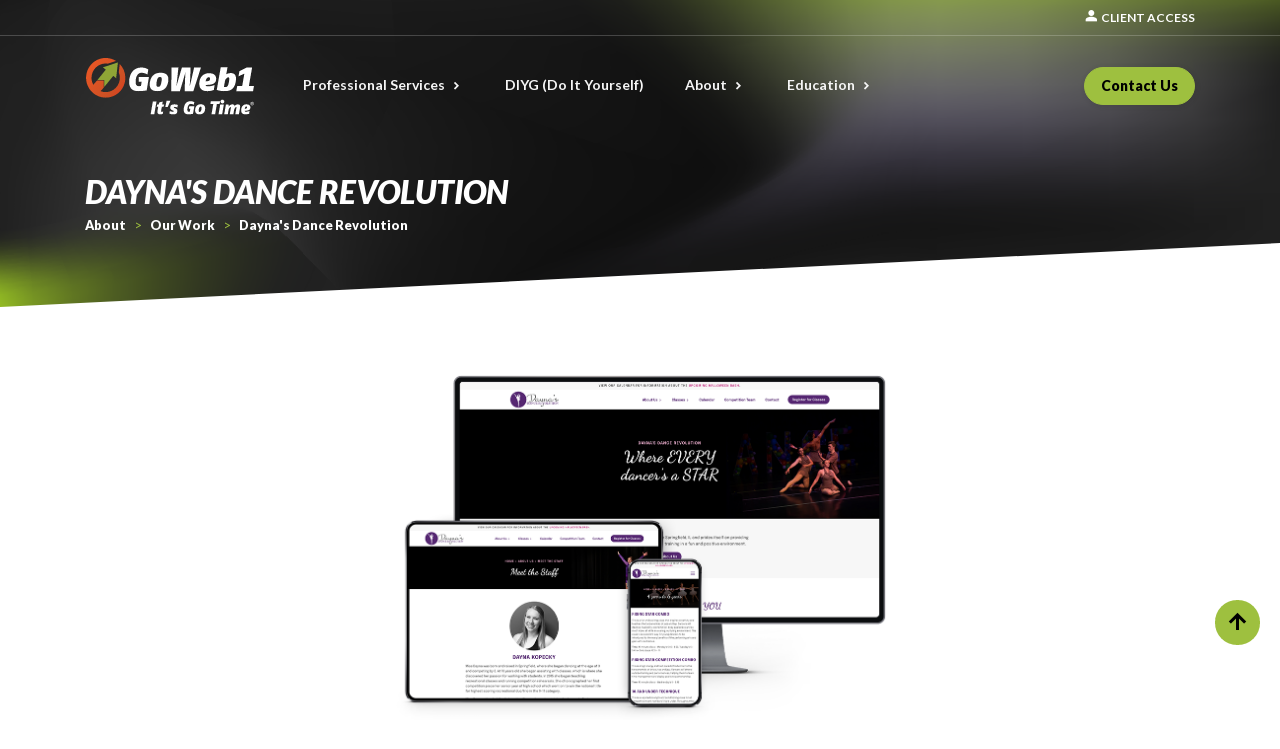

--- FILE ---
content_type: text/html; charset=utf-8
request_url: https://goweb1.com/About/Our-Work/Daynas-Dance-Revolution
body_size: 29826
content:
<!DOCTYPE html>
<html  lang="en-US">
<head id="Head"><meta content="text/html; charset=UTF-8" http-equiv="Content-Type" />
<meta property="og:image" content="https://goweb1.com/Portals/0/Images/GW1Cover.jpg" />

<!-- Global site tag (gtag.js) - Google Analytics -->
<script async src="https://www.googletagmanager.com/gtag/js?id=G-MDGVQZFHMV"></script>
<script>
  window.dataLayer = window.dataLayer || [];
  function gtag(){dataLayer.push(arguments);}
  gtag('js', new Date());

  gtag('config', 'G-MDGVQZFHMV');
</script><title>
	GoWeb1 | Case Study | Dayna's Dance Revolution
</title><meta id="MetaDescription" name="description" content="GoWeb1 client case study for Dayna&#39;s Dance Revolution" /><meta id="MetaKeywords" name="keywords" content="web development Springfield IL, custom website design, WordPress website experts, digital marketing agency, SEO services Illinois, branding and logo design, e-commerce website development, responsive website design, website maintenance and support, content strategy and web consulting, small business web solutions, GoWeb1" /><meta id="MetaRobots" name="robots" content="INDEX, FOLLOW" /><link href="/Resources/Shared/stylesheets/dnndefault/7.0.0/default.css?cdv=323" type="text/css" rel="stylesheet"/><link href="/Portals/0-System/skins/gowebtheme/bootstrap/css/bootstrap.min.css?cdv=323" type="text/css" rel="stylesheet"/><link href="/Portals/0-System/skins/gowebtheme/Menus/MainMenu/MainMenu.css?cdv=323" type="text/css" rel="stylesheet"/><link href="/Portals/0-System/skins/gowebtheme/skin.css?cdv=323" type="text/css" rel="stylesheet"/><link href="/Portals/0/portal.css?cdv=323" type="text/css" rel="stylesheet"/><link href="https://fonts.googleapis.com/icon?family=Material+Icons&amp;cdv=323" type="text/css" rel="stylesheet"/><link href="https://fonts.googleapis.com/css2?family=Lato:ital,wght@0,400;0,700;0,900;1,400;1,700;1,900&amp;display=swap&amp;cdv=323" type="text/css" rel="stylesheet"/><link href="/Portals/0-System/skins/gowebtheme/ThemeCSS/skin-blogstyles.css?cdv=323" type="text/css" rel="stylesheet"/><link href="/Portals/0-System/skins/gowebtheme/ThemeCSS/skin-formstyles.css?cdv=323" type="text/css" rel="stylesheet"/><script src="/Resources/libraries/jQuery/03_05_01/jquery.js?cdv=323" type="text/javascript"></script><script src="/Resources/libraries/jQuery-UI/01_12_01/jquery-ui.js?cdv=323" type="text/javascript"></script><link rel='SHORTCUT ICON' href='/Portals/0/Images/Logo/gw-favicon.ico?ver=kE7srBGQqhJohPXyx6oG1Q%3d%3d' type='image/x-icon' />     
        
			    <script type="text/javascript">
			      var _gaq = _gaq || [];
			      _gaq.push(['_setAccount', 'UA-29406561-1']);
			      _gaq.push(['_trackPageview']);
			      
			 
			      (function() {
				    var ga = document.createElement('script'); ga.type = 'text/javascript'; ga.async = true;
				    ga.src = ('https:' == document.location.protocol ? 'https://' : 'http://') + 'stats.g.doubleclick.net/dc.js';
				    var s = document.getElementsByTagName('script')[0]; s.parentNode.insertBefore(ga, s);
			      })();
			    </script>
        
		       
          <!-- Google Tag Manager -->
          <script>(function(w,d,s,l,i){w[l]=w[l]||[];w[l].push({'gtm.start':
          new Date().getTime(),event:'gtm.js'});var f=d.getElementsByTagName(s)[0],
          j=d.createElement(s),dl=l!='dataLayer'?'&l='+l:'';j.async=true;j.src=
          'https://www.googletagmanager.com/gtm.js?id='+i+dl;f.parentNode.insertBefore(j,f);
          })(window,document,'script','dataLayer','G-MDGVQZFHMV');</script>
          <!-- End Google Tag Manager -->
        <meta name="viewport" content="width=device-width,initial-scale=1" /></head>
<body id="Body">     
					<!-- Google Tag Manager (noscript) --> 
					<noscript><iframe src="https://www.googletagmanager.com/ns.html?id=G-MDGVQZFHMV"
					height="0" width="0" style="display:none;visibility:hidden"></iframe></noscript>
					<!-- End Google Tag Manager (noscript) -->
				

    <form method="post" action="/About/Our-Work/Daynas-Dance-Revolution" id="Form" enctype="multipart/form-data">
<div class="aspNetHidden">
<input type="hidden" name="__EVENTTARGET" id="__EVENTTARGET" value="" />
<input type="hidden" name="__EVENTARGUMENT" id="__EVENTARGUMENT" value="" />
<input type="hidden" name="__VIEWSTATE" id="__VIEWSTATE" value="FDtLYKFpztEJXa+2tRn+q3g5Mp5cQf8flYzQBqTBCIu3h1/o3Ly/0OKbBGDW0dqBTi7xjiyLf6HkhfBQy7XvD68SeJtbSbZZKYR87A==" />
</div>

<script type="text/javascript">
//<![CDATA[
var theForm = document.forms['Form'];
if (!theForm) {
    theForm = document.Form;
}
function __doPostBack(eventTarget, eventArgument) {
    if (!theForm.onsubmit || (theForm.onsubmit() != false)) {
        theForm.__EVENTTARGET.value = eventTarget;
        theForm.__EVENTARGUMENT.value = eventArgument;
        theForm.submit();
    }
}
//]]>
</script>


<script src="/WebResource.axd?d=pynGkmcFUV1XhMFRc_RyB6Ru6Qiih3nRAGPsAryru1_QY6yTOOGLnYDPe001&amp;t=638610691965203766" type="text/javascript"></script>


<script src="/ScriptResource.axd?d=NJmAwtEo3Ir8tUOjkvLWuvBq2XpWCL-tVFoJCL8zuhQK9xF_rwb2apx5lpQYngKjRjeKqPQKMRUoU1ugAEgMoOPZiZQnGuwH_UBXtJlp7vlMNkYtQEO3Aw6r0YiGwnROHsUkKA2&amp;t=ffffffffb201fd3f" type="text/javascript"></script>
<script src="/ScriptResource.axd?d=dwY9oWetJoKx6nppnI4Y7IMAD5RJ_j4oSBb3iRtMLgxgNNlEqHGmXRUJNutYajK41IYdvpOhCmwoleCKKrC5vo0BsexeaHbMN5GRyQK9t3fLhViVowhs8Yx35PSstt2aJbtMR3xFU-yKzJeV0&amp;t=ffffffffb201fd3f" type="text/javascript"></script>
<div class="aspNetHidden">

	<input type="hidden" name="__VIEWSTATEGENERATOR" id="__VIEWSTATEGENERATOR" value="CA0B0334" />
	<input type="hidden" name="__VIEWSTATEENCRYPTED" id="__VIEWSTATEENCRYPTED" value="" />
	<input type="hidden" name="__EVENTVALIDATION" id="__EVENTVALIDATION" value="HrikTVNBSNJWiR4FhQWgYVIqnSy1uaV0juxnPscZIp6JT1Qz643KihdLhQsvs845fPxxfpIXcD2nHBumQ0j6U13gw6Scu7BRHYOLDhh7zKvHlq9R" />
</div><script src="/js/dnn.modalpopup.js?cdv=323" type="text/javascript"></script><script src="/js/dnncore.js?cdv=323" type="text/javascript"></script>
<script type="text/javascript">
//<![CDATA[
Sys.WebForms.PageRequestManager._initialize('ScriptManager', 'Form', [], [], [], 90, '');
//]]>
</script>

        
        
        
<!--CDF(Css|https://fonts.googleapis.com/icon?family=Material+Icons&cdv=323|DnnPageHeaderProvider|100)-->
<!--CDF(Css|https://fonts.googleapis.com/css2?family=Lato:ital,wght@0,400;0,700;0,900;1,400;1,700;1,900&display=swap&cdv=323|DnnPageHeaderProvider|100)-->
	
<!--CDF(Css|/Portals/0-System/skins/gowebtheme/ThemeCSS/skin-blogstyles.css?cdv=323|DnnPageHeaderProvider|100)-->
<!--CDF(Css|/Portals/0-System/skins/gowebtheme/ThemeCSS/skin-formstyles.css?cdv=323|DnnPageHeaderProvider|100)-->

<!--CDF(Javascript|/Portals/0-System/skins/gowebtheme/ThemeJs/skin-portfolio.js?cdv=323|DnnFormBottomProvider|100)-->
<!--CDF(Javascript|/Portals/0-System/skins/gowebtheme/ThemeJs/skin-stickysidebar.js?cdv=323|DnnFormBottomProvider|100)-->
<!--CDF(Javascript|/Portals/0-System/skins/gowebtheme/ThemeJs/skin-navclose.js?cdv=323|DnnFormBottomProvider|100)-->
<!--CDF(Javascript|/Portals/0-System/skins/gowebtheme/ThemeJs/skin-themescroll.js?cdv=323|DnnFormBottomProvider|100)-->
<!--CDF(Javascript|/Portals/0-System/skins/gowebtheme/ThemeJs/zenscroll-min.js?cdv=323|DnnFormBottomProvider|100)-->
	
<!--CDF(Javascript|https://cdn.jsdelivr.net/npm/popper.js@1.16.0/dist/umd/popper.min.js?cdv=323|DnnFormBottomProvider|100)-->
<!--CDF(Javascript|https://stackpath.bootstrapcdn.com/bootstrap/4.4.1/js/bootstrap.min.js?cdv=323|DnnFormBottomProvider|100)-->


<!--[if lt IE 9]>
    <script src="https://cdnjs.cloudflare.com/ajax/libs/html5shiv/3.7.2/html5shiv.min.js"></script>
    <script src="https://oss.maxcdn.com/respond/1.4.2/respond.min.js"></script>
<![endif]-->

<body>
<div id="siteWrapper" class="GoWebTheme GoWeb-theme__inner GoWeb-theme__inner-breadcrumb">
  
  <header class="site--header">
    
    <div class="header--top-navbar">
      <div class="container">
        <div class="row">
          <div id="dnn_CalloutBannerATwelve1" class="col-md-12 callout callout-right"><div class="DnnModule DnnModule-DNN_HTML DnnModule-585"><a name="585"></a>
<div class="DNNContainer_noTitle">
	<div id="dnn_ctr585_ContentPane" class="module-container--body"><!-- Start_Module_585 --><div id="dnn_ctr585_ModuleContent" class="DNNModuleContent ModDNNHTMLC">
	<div id="dnn_ctr585_HtmlModule_lblContent" class="Normal">
	<a href="/Client-Access"><span class="material-icons">person</span> Client Access</a>
</div>

</div><!-- End_Module_585 --></div>
</div>

</div></div>
        </div>
      </div>
    </div>
    
    <div id="main-navbar" class="header--main-navbar">
      <div class="container top--main-navbar">
        <nav class="navbar navbar-expand-lg navbar-light">
          <div class="navbar-brand GoWeb-logo text-center">
            <a id="dnn_ctl01_hypLogo" title="GoWeb1" aria-label="GoWeb1" href="https://goweb1.com/"><img id="dnn_ctl01_imgLogo" src="/Portals/0/Images/Logo/GoWeb1-GoTime-Logo-Wht.svg?ver=CbrD6mQIiaYut-uclkbp6g%3d%3d" alt="GoWeb1" /></a>
          </div>
          <button class="navbar-toggler custom-toggler" type="button" data-toggle="collapse" data-target="#GoWebNav" aria-controls="GoWebNav" aria-expanded="false" aria-label="Toggle navigation"> <span class="navbar-toggler-icon"></span> </button>
          <div class="collapse navbar-collapse flex-row" id="GoWebNav">
            <div id="dnnMenu">
	<ul class="navbar-nav topLevel">
    		


    <li class="nav-item dropdown ">
    

        <a href="https://goweb1.com/Professional-Services" class="nav-link dropdown-toggle" data-toggle="dropdown" role="button" aria-haspopup="true" aria-expanded="false">Professional Services</a>
        <ul class="dropdown-menu subLevel">
        

    <li class="nav-item ">

        <a  href="https://goweb1.com/Professional-Services/About-Professional-Services" class="nav-link">About Professional Services</a>

    </li>



    <li class="nav-item ">

        <a  href="https://goweb1.com/Professional-Services/Project-Estimator" class="nav-link">Project Estimator</a>

    </li>



    <li class="nav-item dropdown ">

        <a  href="https://goweb1.com/Professional-Services/Flagship-Solutions" class="nav-link">Flagship Solutions</a>

    </li>


        </ul>

    

    </li>




    <li class="nav-item ">
    

        <a  href="https://goweb1.com/DIYG-Do-It-Yourself" class="nav-link">DIYG (Do It Yourself)</a>

    

    </li>




    <li class="nav-item dropdown ">
    

        <a href="https://goweb1.com/About" class="nav-link dropdown-toggle" data-toggle="dropdown" role="button" aria-haspopup="true" aria-expanded="false">About</a>
        <ul class="dropdown-menu subLevel">
        

    <li class="nav-item ">

        <a  href="https://goweb1.com/About" class="nav-link">About GoWeb1</a>

    </li>



    <li class="nav-item dropdown ">

        <a  href="https://goweb1.com/About/Our-Work" class="nav-link">Our Work</a>

    </li>



    <li class="nav-item ">

        <a  href="https://goweb1.com/About/The-Team" class="nav-link">The Team</a>

    </li>



    <li class="nav-item ">

        <a  href="https://goweb1.com/About/Testimonials" class="nav-link">Testimonials</a>

    </li>


        </ul>

    

    </li>




    <li class="nav-item dropdown ">
    

        <a href="https://goweb1.com/Education" class="nav-link dropdown-toggle" data-toggle="dropdown" role="button" aria-haspopup="true" aria-expanded="false">Education</a>
        <ul class="dropdown-menu subLevel">
        

    <li class="nav-item ">

        <a  href="https://goweb1.com/Education/Blog" class="nav-link">Blog</a>

    </li>



    <li class="nav-item ">

        <a  href="https://goweb1.com/Education/FAQs" class="nav-link">FAQs</a>

    </li>


        </ul>

    

    </li>


	</ul>
</div>








            <div class="ml-auto flex-row"><a class="sign-up-button btn btn-tertiary btn-rd" href="/Contact-Us">Contact Us</a></div>
          </div>
        </nav>
      </div>
    </div>
	
      <section class="breadcrumb--wrapper">
        <div class="container">
          <div class="row">
            <div id="dnn_BreadcrumbTitle" class="col-12 title-breadcrumb"><div class="DnnModule DnnModule-DNN_HTML DnnModule-725"><a name="725"></a>
<div class="DNNContainer_noTitle">
	<div id="dnn_ctr725_ContentPane" class="module-container--body"><!-- Start_Module_725 --><div id="dnn_ctr725_ModuleContent" class="DNNModuleContent ModDNNHTMLC">
	<div id="dnn_ctr725_HtmlModule_lblContent" class="Normal">
	<h1>Dayna's Dance Revolution</h1>
</div>

</div><!-- End_Module_725 --></div>
</div>

</div></div>
            <div class="breadcrumb col-12">
              <span id="dnn_dnnBreadcrumb_lblBreadCrumb" itemprop="breadcrumb" itemscope="" itemtype="https://schema.org/breadcrumb"><span itemscope itemtype="http://schema.org/BreadcrumbList"><span itemprop="itemListElement" itemscope itemtype="http://schema.org/ListItem"><a href="https://goweb1.com/About" class="inner-breadcrumb" itemprop="item"><span itemprop="name">About</span></a><meta itemprop="position" content="1" /></span>><span itemprop="itemListElement" itemscope itemtype="http://schema.org/ListItem"><a href="https://goweb1.com/About/Our-Work" class="inner-breadcrumb" itemprop="item"><span itemprop="name">Our Work</span></a><meta itemprop="position" content="2" /></span>><span itemprop="itemListElement" itemscope itemtype="http://schema.org/ListItem"><a href="https://goweb1.com/About/Our-Work/Daynas-Dance-Revolution" class="inner-breadcrumb" itemprop="item"><span itemprop="name">Dayna's Dance Revolution</span></a><meta itemprop="position" content="3" /></span></span></span>
            </div>
          </div>
        </div>
      </section>
  </header>
  
  <main role="main" class="site--main">
    <section class="white-bg">
      <div class="container">
        
        <div id="dnn_ContentPane" class="pane__contentpane intro-text"><div class="DnnModule DnnModule-DNN_HTML DnnModule-726"><a name="726"></a>
<div class="DNNContainer_noTitle">
	<div id="dnn_ctr726_ContentPane" class="module-container--body"><!-- Start_Module_726 --><div id="dnn_ctr726_ModuleContent" class="DNNModuleContent ModDNNHTMLC">
	<div id="dnn_ctr726_HtmlModule_lblContent" class="Normal">
	<div class="text-center mb-30"><img style="width:100%; max-width:500px;" alt="Dayna's Dance Revolution Website responsive showcase" src="/portals/0/Images/Portfolio/CaseStudy/client-casestudy-ddr.png"></div>
</div>

</div><!-- End_Module_726 --></div>
</div>

</div><div class="DnnModule DnnModule-DNN_HTML DnnModule-727"><a name="727"></a>
<div class="module-container module-container__background">
	<h1 class="module-container--heading text-center black"><span id="dnn_ctr727_ctl00_titleLabel" class="Head">About the Client</span>


</h1>
	<div id="dnn_ctr727_ContentPane" class="module-container--body"><!-- Start_Module_727 --><div id="dnn_ctr727_ModuleContent" class="DNNModuleContent ModDNNHTMLC">
	<div id="dnn_ctr727_HtmlModule_lblContent" class="Normal">
	<div class="text-center mb-60"><p>Dayna's Dance Revolution prides itself on providing recreational and competitive dance training in a fun and positive environment.</p></div>
</div>

</div><!-- End_Module_727 --></div>
</div>

</div></div>
        <div class="row">
        <div id="dnn_MainATwelve1" class="col-12 intro-text DNNEmptyPane"></div>
		<div id="dnn_MainAFour1" class="col-sm-6 col-lg-4 DNNEmptyPane"></div>
        <div id="dnn_MainAFour2" class="col-sm-6 col-lg-4 DNNEmptyPane"></div>
        <div id="dnn_MainAFour3" class="col-sm-6 col-lg-4 DNNEmptyPane"></div>
		<div id="dnn_MainATwelve2" class="col-sm-6 col-lg-12 DNNEmptyPane"></div>
          <div id="dnn_MainASix1" class="col-md-6"><div class="DnnModule DnnModule-DNN_HTML DnnModule-728"><a name="728"></a>
<div class="module-container module-container__background">
	<h2 class="module-container--heading"><span id="dnn_ctr728_ctl00_titleLabel" class="Head">What They Needed</span>


</h2>
	<div id="dnn_ctr728_ContentPane" class="module-container--body"><!-- Start_Module_728 --><div id="dnn_ctr728_ModuleContent" class="DNNModuleContent ModDNNHTMLC">
	<div id="dnn_ctr728_HtmlModule_lblContent" class="Normal">
	 <div class="mb-30"><p>Owner Dayna was seeking a website redesign to align with contemporary UI/UX standards and to better mirror the welcoming and playful culture associated with her brand.</p></div> 
</div>

</div><!-- End_Module_728 --></div>
</div>
</div><div class="DnnModule DnnModule-DNN_HTML DnnModule-729"><a name="729"></a>
<div class="module-container module-container__background">
	<h2 class="module-container--heading"><span id="dnn_ctr729_ctl00_titleLabel" class="Head">How We Helped</span>


</h2>
	<div id="dnn_ctr729_ContentPane" class="module-container--body"><!-- Start_Module_729 --><div id="dnn_ctr729_ModuleContent" class="DNNModuleContent ModDNNHTMLC">
	<div id="dnn_ctr729_HtmlModule_lblContent" class="Normal">
	<div class="mb-30"><p>We incorporated complimentary fonts and textures into the design, performed photo editing, and made adjustments to the sitemap to enhance website navigation.</p></div>
</div>

</div><!-- End_Module_729 --></div>
</div>
</div><div class="DnnModule DnnModule-DNN_HTML DnnModule-730"><a name="730"></a>
<div class="module-container module-container__background">
	<h2 class="module-container--heading"><span id="dnn_ctr730_ctl00_titleLabel" class="Head">Services Utilized</span>


</h2>
	<div id="dnn_ctr730_ContentPane" class="module-container--body"><!-- Start_Module_730 --><div id="dnn_ctr730_ModuleContent" class="DNNModuleContent ModDNNHTMLC">
	<div id="dnn_ctr730_HtmlModule_lblContent" class="Normal">
	<div class="mb-30"><ul> <li>Responsive Design & Development</li><li>Photo Editing</li><li>Enterprise Hosting</li><li>SSL Certificate</li></ul></div>
</div>

</div><!-- End_Module_730 --></div>
</div>
</div></div>
          <div id="dnn_MainASix2" class="col-md-6"><div class="DnnModule DnnModule-DNN_HTML DnnModule-731"><a name="731"></a>
<div class="DNNContainer_noTitle">
	<div id="dnn_ctr731_ContentPane" class="module-container--body"><!-- Start_Module_731 --><div id="dnn_ctr731_ModuleContent" class="DNNModuleContent ModDNNHTMLC">
	<div id="dnn_ctr731_HtmlModule_lblContent" class="Normal">
	<div class="text-center mb-30"><img style="width:100%; max-width:450px;" alt="comparison between the old website and the new website homepage" src="/portals/0/Images/Portfolio/BeforeAfter/client-beforeafter-ddr.png"></div>
</div>

</div><!-- End_Module_731 --></div>
</div>

</div></div>
        </div>
      </div>
    </section>
    <section class="white-bg">
      <div class="container">
        <div class="row">
        <div id="dnn_MainSidebar1A" class="col-lg-8 DNNEmptyPane"></div>
		<div id="dnn_MainSidebar1B" class="col-lg-4 sticky DNNEmptyPane"></div>
        </div>
      </div>
    </section>
    <section class="primary-bg">
      <div class="container">
        <div class="row">
          <div id="dnn_MainBTwelve1" class="col-12 DNNEmptyPane"></div>
          <div id="dnn_MainBSix1" class="col-md-6 DNNEmptyPane"></div>
          <div id="dnn_MainBSix2" class="col-md-6 DNNEmptyPane"></div>
          <div id="dnn_MainBFour1" class="col-md-4 DNNEmptyPane"></div>
          <div id="dnn_MainBFour2" class="col-md-4 DNNEmptyPane"></div>
          <div id="dnn_MainBFour3" class="col-md-4 DNNEmptyPane"></div>
          <div id="dnn_MainBTwelve2" class="col-12 DNNEmptyPane"></div>
        </div>
      </div>
    </section>
    <section class="white-bg">
      <div class="container">
        <div class="row">
          <div id="dnn_MainCTwelve1" class="col-12 DNNEmptyPane"></div>
          <div id="dnn_MainCSix1" class="col-md-6 DNNEmptyPane"></div>
          <div id="dnn_MainCSix2" class="col-md-6 DNNEmptyPane"></div>
          <div id="dnn_MainCFour1" class="col-md-4 DNNEmptyPane"></div>
          <div id="dnn_MainCFour2" class="col-md-4 DNNEmptyPane"></div>
          <div id="dnn_MainCFour3" class="col-md-4 DNNEmptyPane"></div>
          <div id="dnn_MainCTwelve2" class="col-12 DNNEmptyPane"></div>
        </div>
      </div>
    </section>
    <section class="quinary-bg estimate-callout">
      <div class="container">
        <div class="row">
          <div id="dnn_MainDTwelve1" class="col-12 DNNEmptyPane"></div>
          <div id="dnn_MainDSix1" class="col-md-6"><div class="DnnModule DnnModule-DNN_HTML DnnModule-732"><a name="732"></a>
<div class="DNNContainer_noTitle">
	<div id="dnn_ctr732_ContentPane" class="module-container--body"><!-- Start_Module_732 --><div id="dnn_ctr732_ModuleContent" class="DNNModuleContent ModDNNHTMLC">
	<div id="dnn_ctr732_HtmlModule_lblContent" class="Normal">
	<div class="callout-container"> <div class="image-container"><img alt="computer presentation" src="/portals/0/Images/Callout/callout-computer.png"></div><div class="image-container image-container-variable"><img alt="computer presentation" src="/portals/0/Images/Callout/callout-estimate.png"></div></div>
</div>

</div><!-- End_Module_732 --></div>
</div>

</div></div>
          <div id="dnn_MainDSix2" class="col-md-6 align-self-center"><div class="DnnModule DnnModule-DNN_HTML DnnModule-733"><a name="733"></a>
<div class="DNNContainer_noTitle">
	<div id="dnn_ctr733_ContentPane" class="module-container--body"><!-- Start_Module_733 --><div id="dnn_ctr733_ModuleContent" class="DNNModuleContent ModDNNHTMLC">
	<div id="dnn_ctr733_HtmlModule_lblContent" class="Normal">
	<h1>Ready to get started your own project?</h1><p>Fill out our simple quote form to get your personalized estimate. </p> <a class="btn btn-tertiary btn-rd" href="/Professional-Services/Project-Estimator">Get your Estimate</a>
</div>

</div><!-- End_Module_733 --></div>
</div>

</div></div>
          <div id="dnn_MainDTwelve2" class="col-12 DNNEmptyPane"></div>
        </div>
      </div>
    </section>
  </main>
  
  <footer class="site--footer">
    
    <section class="footer--top">
      <div class="container">
        <div class="row">
          <div id="dnn_FooterATwelve1" class="col-12 footer-pane footer-pane-top"><div class="DnnModule DnnModule-DNN_HTML DnnModule-404"><a name="404"></a>
<div class="DNNContainer_noTitle">
	<div id="dnn_ctr404_ContentPane" class="module-container--body"><!-- Start_Module_404 --><div id="dnn_ctr404_ModuleContent" class="DNNModuleContent ModDNNHTMLC">
	<div id="dnn_ctr404_HtmlModule_lblContent" class="Normal">
	<div class="row"> <div class="col-md-12 col-lg-3 text-center text-lg-left"> <div><a href="/Home"><img alt="GoWeb1 Logo" style="width:100%; max-width:180px;" src="/portals/0/Images/Logo/goweb-logo-wht.svg"></a></div> <div class="social-icons"><a target="_blank" href="https://www.facebook.com/ItsGoTime1"><img alt="facebook" src="/portals/0/Images/Social/facebook.svg"></a> <a target="_blank" href="https://www.linkedin.com/company/goweb1/about/"><img alt="linkedin" src="/portals/0/Images/Social/linkedin.svg"></a></div> </div> <div class="col-sm-12 col-md"> <h5>Education</h5> <ul> <li><a href="/Education/Blog">Blog</a></li> <li><a href="/Education/FAQs">FAQs</a></li> </ul> </div> <div class="col-sm-12 col-md"> <h5>Solutions</h5> <ul> <li><a href="/Professional-Services/Flagship-Solutions/Text-Clubs">TextClubs</a></li> <li><a href="/Professional-Services/Flagship-Solutions/Rate5">Rate5<sup>®</sup></a></li> <li><a href="/Professional-Services/Flagship-Solutions/AccessiBe">AccessiBe</a></li> </ul> </div> <div class="col-sm-12 col-md"> <h5>Client Access</h5> <ul> <li><a target="_blank" rel="noreferrer" href="https://sso.secureserver.net/?plid=358575&prog_id=goweb1&realm=idp&path=%2Fproducts&app=account">DIYG Login</a></li> <li><a target="_blank" rel="noreferrer" href="https://sso.secureserver.net/?app=email&realm=pass&">Email Login</a></li> <li><a target="_blank" rel="noreferrer" href="https://crm.goweb1.com">GoTime360 Login</a></li> <li style="display:none;"><a target="_blank" rel="noreferrer" href="https://go.goweb1.com/Make-Payment">Make a Payment</a></li> </ul> </div> <div class="col-sm-12 col-md"> <h5>Support</h5> <ul> <li><a href="/Contact-Us">Contact</a></li> <li><a target="_blank" href="https://goweb1.zendesk.com/hc/en-us/requests/new">Open a Support Ticket</a></li> <li><a href="/Cancel-Services">Cancel Services</a></li> </ul> </div> </div> 
</div>

</div><!-- End_Module_404 --></div>
</div>

</div></div>
          <div id="dnn_FooterATwelve2" class="col-12 footer-pane footer-pane-top"><div class="DnnModule DnnModule-DNN_HTML DnnModule-599"><a name="599"></a>
<div class="DNNContainer_noTitle">
	<div id="dnn_ctr599_ContentPane" class="module-container--body"><!-- Start_Module_599 --><div id="dnn_ctr599_ModuleContent" class="DNNModuleContent ModDNNHTMLC">
	<div id="dnn_ctr599_HtmlModule_lblContent" class="Normal">
	<script> (function(){ var s = document.createElement('script'); var h = document.querySelector('head') || document.body; s.src = 'https://acsbapp.com/apps/app/dist/js/app.js'; s.async = true; s.onload = function(){ acsbJS.init({ statementLink : '', footerHtml : '', hideMobile : false, hideTrigger : false, disableBgProcess : false, language : 'en', position : 'right', leadColor : '#146FF8', triggerColor : '#146FF8', triggerRadius : '50%', triggerPositionX : 'right', triggerPositionY : 'bottom', triggerIcon : 'people', triggerSize : 'bottom', triggerOffsetX : 20, triggerOffsetY : 20, mobile : { triggerSize : 'small', triggerPositionX : 'right', triggerPositionY : 'bottom', triggerOffsetX : 20, triggerOffsetY : 20, triggerRadius : '20' } }); }; h.appendChild(s); })();</script>
</div>

</div><!-- End_Module_599 --></div>
</div>

</div><div class="DnnModule DnnModule-DNN_HTML DnnModule-598"><a name="598"></a>
<div class="DNNContainer_noTitle">
	<div id="dnn_ctr598_ContentPane" class="module-container--body"><!-- Start_Module_598 --><div id="dnn_ctr598_ModuleContent" class="DNNModuleContent ModDNNHTMLC">
	<div id="dnn_ctr598_HtmlModule_lblContent" class="Normal">
	<a onclick="topFunction()" id="scrollToTopBtn" title="Go to top">
	<span class="material-icons">arrow_upward</span>
</a> 

</div>

</div><!-- End_Module_598 --></div>
</div>

</div></div>
        </div>
      </div>
    </section>
    
    <section class="footer--copyright">
      <div class="container">
        <div class="terms-row row">
          <div class="col-md-12">
            <p class="copyright-terms">
              <span id="dnn_dnnCopyright_lblCopyright" class="SkinObject">Copyright 2025 by GoWeb1</span>

              |
              <a id="dnn_dnnTerms_hypTerms" class="SkinObject" rel="nofollow" href="https://goweb1.com/Terms">Terms Of Use</a>
              |
              <a id="dnn_dnnPrivacy_hypPrivacy" class="SkinObject" rel="nofollow" href="https://goweb1.com/Privacy">Privacy Statement</a>
              |
			  <a href="/Universal-Agreements">Universal Agreements</a>
		      |
			</p>
            
<div id="dnn_dnnLogin_loginGroup" class="loginGroup">
    <a id="dnn_dnnLogin_enhancedLoginLink" title="Login" class="login-link" rel="nofollow" onclick="return dnnModal.show(&#39;https://goweb1.com/Login?returnurl=/About/Our-Work/Daynas-Dance-Revolution&amp;popUp=true&#39;,/*showReturn*/true,300,650,true,&#39;&#39;)" href="https://goweb1.com/Login?returnurl=%2fAbout%2fOur-Work%2fDaynas-Dance-Revolution">Login</a>
</div>
          </div>
        </div>
      </div>
    </section>
  </footer>
</div>
</body>

<!--CDF(Css|/Portals/0-System/skins/gowebtheme/bootstrap/css/bootstrap.min.css?cdv=323|DnnPageHeaderProvider|12)-->
<!--CDF(Css|/Portals/0-System/skins/gowebtheme/Menus/MainMenu/MainMenu.css?cdv=323|DnnPageHeaderProvider|14)-->
<!--CDF(Css|/Portals/0-System/skins/gowebtheme/skin.css?cdv=323|DnnPageHeaderProvider|100)-->
	

	
<!--CDF(Javascript|https://cdn.jsdelivr.net/npm/popper.js@1.16.0/dist/umd/popper.min.js?cdv=323|DnnFormBottomProvider|100)-->
<!--CDF(Javascript|https://stackpath.bootstrapcdn.com/bootstrap/4.4.1/js/bootstrap.min.js?cdv=323|DnnFormBottomProvider|100)-->

        <input name="ScrollTop" type="hidden" id="ScrollTop" />
        <input name="__dnnVariable" type="hidden" id="__dnnVariable" autocomplete="off" />
        <script src="/Portals/0-System/skins/gowebtheme/ThemeJs/skin-portfolio.js?cdv=323" type="text/javascript"></script><script src="/Portals/0-System/skins/gowebtheme/ThemeJs/skin-stickysidebar.js?cdv=323" type="text/javascript"></script><script src="/Portals/0-System/skins/gowebtheme/ThemeJs/skin-navclose.js?cdv=323" type="text/javascript"></script><script src="/Portals/0-System/skins/gowebtheme/ThemeJs/skin-themescroll.js?cdv=323" type="text/javascript"></script><script src="/Portals/0-System/skins/gowebtheme/ThemeJs/zenscroll-min.js?cdv=323" type="text/javascript"></script><script src="https://cdn.jsdelivr.net/npm/popper.js@1.16.0/dist/umd/popper.min.js?cdv=323" type="text/javascript"></script><script src="https://stackpath.bootstrapcdn.com/bootstrap/4.4.1/js/bootstrap.min.js?cdv=323" type="text/javascript"></script>
    </form>
    <!--CDF(Javascript|/js/dnncore.js?cdv=323|DnnBodyProvider|100)--><!--CDF(Javascript|/js/dnn.modalpopup.js?cdv=323|DnnBodyProvider|50)--><!--CDF(Css|/Resources/Shared/stylesheets/dnndefault/7.0.0/default.css?cdv=323|DnnPageHeaderProvider|5)--><!--CDF(Css|/Portals/0-System/skins/gowebtheme/skin.css?cdv=323|DnnPageHeaderProvider|15)--><!--CDF(Css|/Portals/0/portal.css?cdv=323|DnnPageHeaderProvider|35)--><!--CDF(Javascript|/Resources/libraries/jQuery-UI/01_12_01/jquery-ui.js?cdv=323|DnnPageHeaderProvider|10)--><!--CDF(Javascript|/Resources/libraries/jQuery/03_05_01/jquery.js?cdv=323|DnnPageHeaderProvider|5)-->
    
</body>
</html>


--- FILE ---
content_type: text/css
request_url: https://goweb1.com/Portals/0-System/skins/gowebtheme/Menus/MainMenu/MainMenu.css?cdv=323
body_size: 4211
content:
.GoWebTheme {
	--primary:#000000;
	--secondary:#1e1e1e;
	--tertiary:#9ec03f;
	--quaternary:#cf4a1b;
	--quinary:#f6f6f6;
	
	--text-color-primary:#323232;
	--header-color-primary:#141414;
	--text-color-secondary:#858585;
	--header-color-secondary:#434343;
	
	--header-color-dark:#ffffff;
	--text-color-dark:#ffffff;
	
	--font-primary:'Lato', sans-serif;
	--font-secondary:'Lato', sans-serif;
	--w-regular:400;
	--w-medium:500;
	--w-semibold:600;
	--w-bold:700;
	--w-xbold:800;
	--w-black:900;
}

.navbar {
	padding:1rem 0rem;
	transition: 300ms ease-in-out;
}

/* MOBILE MENU HAMBURGER */
.navbar-toggler {
	background-color: transparent;
	border: none;
}
.custom-toggler .navbar-toggler-icon {
  background-image: url("data:image/svg+xml;charset=utf8,%3Csvg viewBox='0 0 32 32' xmlns='http://www.w3.org/2000/svg'%3E%3Cpath stroke='rgba(255,255,255,1)' stroke-width='2' stroke-linecap='round' stroke-miterlimit='10' d='M4 8h24M4 16h24M4 24h24'/%3E%3C/svg%3E");
}


/* NAV SPACING */
.navbar-brand {
	margin-right:3rem;
}
ul.navbar-nav.topLevel {
	margin-left: 0px;
}
li.nav-item {
	margin-right:2.6rem;
}

.dropdown-toggle {
	position:relative;
}
.dropdown-toggle:after {
    content: 'chevron_right';
    font-family: 'Material Icons';
    vertical-align: middle;
    margin-left: 0.25rem;
	border:none;
}
.dropdown.show .dropdown-toggle:after {
    content: 'expand_more';
    font-family: 'Material Icons';
    vertical-align: middle;
    margin-left: 0.25rem;
	border:none;
}

/* LOGO HOVER */
.navbar-brand a:hover {
	opacity:100%;
	text-decoration:none;
}

/* NAV COLORS */
.navbar-light .navbar-nav .nav-link {
    font-size: .875rem;
    font-weight: var(--w-bold);
	color: var(--quinary);
	padding:0;
}
.navbar-light .navbar-nav .nav-link:focus, .navbar-light .navbar-nav .nav-link:hover, .navbar-light .navbar-nav .show>.nav-link {
	color: #cccccc;
}
.navbar-light .navbar-nav .active>.nav-link, .navbar-light .navbar-nav .nav-link.active, .navbar-light .navbar-nav .nav-link.show {
    font-size: .875rem;
    font-weight: var(--w-bold);
	color: #a2a2a2;
}

/* MOBILE NAV & DROPDOWN */
@media (max-width: 991px) {
	.navbar-light .navbar-nav .nav-link {
    	font-size: 1rem;
	}
	.navbar-light .navbar-nav .active>.nav-link, .navbar-light .navbar-nav .nav-link.active, .navbar-light .navbar-nav .nav-link.show {
		font-size: 1rem;
	}
	.navbar-light .navbar-nav .dropdown-menu .nav-link {
		font-size: .9rem;
	}
	.navbar-light .navbar-nav .dropdown-menu .active>.nav-link, .navbar-light .navbar-nav .dropdown-menu .nav-link.active, .navbar-light .navbar-nav .dropdown-menu .nav-link.show {
		font-size: .9rem;
	}
	#dnnMenu {
		margin-bottom:.5rem;
	}
	.navbar-light .navbar-nav .nav-link:focus, .navbar-light .navbar-nav .nav-link:hover, .navbar-light .navbar-nav .show>.nav-link {
		color:var(--quinary);
	}
	#GoWebNav {
		position: absolute;
		top: 5.5rem;
		z-index: 999;
		background-color: #212121;
		width: 100%;
		padding: 20px;
		border-radius: 1.5rem;
	}
	#dnnMenu .dropdown-menu {
		background-color: transparent;
		border: none;
		padding: 0;
		margin:.5rem 0 .5rem 1rem;
	}
	li.nav-item {
		margin-right:0;
		border-bottom:1px solid #313131;
		padding:.8rem 0;
	}
	li.nav-item .dropdown-menu .nav-item {
		border-bottom:none;
		padding:.8rem;
	}
	li.nav-item:last-child {
		border-bottom:none;
	}
	li.nav-item.dropdown.dropdown.show {
    	padding-bottom: 0;
	}
	#dnnMenu .dropdown-menu .nav-link {
		color:#cccccc;
		}
	#dnnMenu .dropdown-menu .nav-item:last-child .nav-link {
    	margin: 0rem;
		}
	.GoWebTheme .sign-up-button.btn-tertiary {
		width: 100%;
	}
}

/* DESKTOP ONLY STYLES */
@media (min-width: 992px) {
	.navbar-expand-md .navbar-nav {
		flex-wrap: wrap;
	}
	#dnnMenu .dropdown-menu {
		background-color: var(--quinary);
		border-radius: .5rem;
		padding: .75rem 1rem;
		border: none;
		top:2rem;
		margin:0;
		box-shadow:2px 2px 4px rgba(0, 0, 0, 0.18);
		transition:all .5s;
		transform-origin: top center;
		transform: scale(1,0);
		display: block;
		}
	#dnnMenu .dropdown-menu.show {
		transform: scale(1);
		}
	#dnnMenu .dropdown-menu .nav-link {
		color:var(--primary);
		margin:0rem 0rem .5rem;
		text-transform:none;
		}
	#dnnMenu .dropdown-menu li.nav-item {
		margin-right:0;
		border-bottom: 1px solid #e7e7e7;
    	padding-top: 0.4rem;
	}
	#dnnMenu .dropdown-menu li.nav-item:first-child {
		padding-top: 0;
	}
	#dnnMenu .dropdown-menu li.nav-item:last-child {
		border-bottom: none;
	}
	#dnnMenu .dropdown-menu .nav-item:last-child .nav-link {
    	margin: 0rem;
		}
}


--- FILE ---
content_type: text/css
request_url: https://goweb1.com/Portals/0-System/skins/gowebtheme/skin.css?cdv=323
body_size: 34362
content:
/* GENERAL DNN SETTINGS */
* {
  margin: 0;
  padding: 0;
}
.DNNEmptyPane {
    display: none!important;
}
a, a img, abbr, acronym, address, applet, article, aside, audio, b, big, blockquote, body, canvas, caption, center, cite, code, dd, del, details, dfn, div, dl, dt, em, embed, fieldset, figcaption, figure, footer, form, h1, h2, h3, h4, h5, h6, header, hgroup, html, i, iframe, img, ins, kbd, label, legend, li, mark, menu, nav, object, ol, output, p, pre, q, ruby, s, samp, section, small, span, strike, strong, sub, summary, sup, time, tt, u, ul, var, video {
    border: 0;
}
.TB_Wrapper, .TB_Wrapper *, .dnnActionMenu, .dnnActionMenu *, .dnnActionMenu:after, .dnnActionMenu:before, .dnn_mact, .dnn_mact *, .dnn_mact:after, .dnn_mact:before, [id*=ControlPanel], [id*=ControlPanel] *, [id*=ControlPanel]:after {
    -webkit-box-sizing: content-box;
    -moz-box-sizing: content-box;
    box-sizing: content-box
}
[class*=RadAjaxPanel] *, [class*=Digital] * {
    -webkit-box-sizing: content-box;
    -moz-box-sizing: content-box;
    box-sizing: content-box
}
html {
    scroll-behavior: smooth;
}
Body #Form {
    height: 100%
}


/* THEME CSS */
.GoWebTheme {
	--primary:#000000;
	--secondary:#1e1e1e;
	--tertiary:#9ec03f;
	--quaternary:#cf4a1b;
	--quinary:#f6f6f6;
	
	--text-color-primary:#323232;
	--header-color-primary:#141414;
	--text-color-secondary:#858585;
	--header-color-secondary:#434343;
	
	--header-color-dark:#ffffff;
	--text-color-dark:#ffffff;
	
	--font-primary:'Lato', sans-serif;
	--font-secondary:'Lato', sans-serif;
	--w-regular:400;
	--w-medium:500;
	--w-semibold:600;
	--w-bold:700;
	--w-xbold:800;
	--w-black:900;
}

/* FONTs */
h1 {
	font-family: var(--font-primary);
	font-weight: var(--w-black);
	font-style:italic;
	font-size: 2.4rem;
	line-height: 2.4rem;
	color: var(--header-color-primary);
	text-transform: uppercase;
}
	.home-banner h1 {
		font-family: var(--font-primary);
		font-weight: var(--w-black);
		font-style:italic;
		font-size: 3.1rem;
		line-height: 3.1rem;
		color: var(--header-color-dark);
		text-transform: uppercase;
	}
	@media (min-width:768px) {
		.home-banner h1 {
			font-size: 3.5rem;
			line-height: 3rem;
		}
	}
	@media (min-width:992px) {
		.home-banner h1 {
			font-size: 4.25rem;
			line-height: 4rem;
		}
	}
	.inner-banner h1 {
		font-family: var(--font-primary);
		font-weight: var(--w-black);
		font-style:italic;
		font-size: 1.875rem;
		line-height: 2.25rem;
		color: var(--header-color-dark);
		text-transform: uppercase;
	}
	.title-breadcrumb h1 {
		color: var(--header-color-dark);
		font-size:2rem;
		line-height:2rem;
		margin-bottom:0;
	}

h2 {
	font-family: var(--font-primary);
	font-weight: var(--w-black);
	font-size: 1.5rem;
	line-height: 1.875rem;
	color: var(--header-color-secondary);
}
	.fancy-box h2 {
		text-transform:uppercase;
	}

h3 {
	font-family: var(--font-primary);
	font-weight: var(--w-black);
	font-size: 1.2rem;
	line-height: 1.625rem;
	color: var(--header-color-secondary);
}

h4 {
	font-family: var(--font-primary);
	font-weight: var(--w-black);
	font-size: 1.125rem;
	line-height: 1.5rem;
	color: var(--header-color-secondary);
}

h5 {
	font-family: var(--font-primary);
	font-weight: var(--w-black);
	font-size: 1rem;
	line-height: 1.25rem;
	color: var(--header-color-secondary);
}

p {
	font-family: var(--font-secondary);
	font-weight: var(--w-regular);
	font-size: 1.1rem;
	line-height: 1.55rem;
	color: var(--text-color-primary);
}
	.home-banner p, .inner-banner p, .breadcrumb--wrapper p {
		font-family: var(--font-secondary);
		font-weight: var(--w-regular);
		font-size: 1.1rem;
		line-height: 1.55rem;
		color: var(--text-color-dark);
	}
	p.subtext {
		font-family: var(--font-secondary);
		font-weight: var(--w-bold);
		font-size: 1rem;
		line-height: 1.2rem;
		color: var(--text-color-primary);
	}
ul {
	list-style: disc outside;
}
ul li {
	font-family: var(--font-secondary);
	font-weight: var(--w-regular);
	font-size: 1.1rem;
	line-height: 1.55rem;
	color: var(--text-color-primary);
}
	ul.link-list li {
		margin-bottom:.75rem;
	}
ol li {
	font-family: var(--font-secondary);
	font-weight: var(--w-regular);
	font-size: 1.1rem;
	line-height: 1.55rem;
	color: var(--text-color-primary);
	margin-botom:.5rem;
}
blockquote, blockquote p {
	font-family: var(--font-secondary);
	font-weight: var(--w-bold);
	font-size: 1.3rem;
	line-height: 1.6rem;
	color:var(--text-color-primary);
}
figcaption {
	font-family: var(--font-secondary);
	font-weight: var(--w-regular);
	font-size: 1.1rem;
	line-height: 1.55rem;
	color: var(--text-color-primary);	
}

.uppercase {
	text-transform: uppercase;
}

/* LINKS */
a, a:visited {
	font-family: var(--font-secondary);
	font-weight: var(--w-black);
	font-size: 1rem;
	line-height: 1.2rem;
	color: var(--quaternary);
}
a:hover {
	color: var(--quaternary);
	text-decoration: underline;
	opacity: 80%;
}
a.blog-link {
	font-size:.95rem;
	line-height:1.1rem;
	color:var(--text-color-secondary);
	text-decoration:none;
}
a .material-icons {
    font-size: 1.1rem;
    font-weight: var(--w-bold);
    vertical-align: middle;
}

/* WEIGHT */
strong {
    font-weight: var(--w-black);
}

/* SPACING */
.no-title-bg {
	padding:1.5rem;
	margin-top:1rem;
	margin-bottom:1rem;
}

/* SECTION SPACING */
.header--top-navbar {
    border-bottom: 1px solid rgba(255,255,255,.2);
}

.GoWeb-theme__home .site--header, .GoWeb-theme__inner .site--header {
	margin-bottom: 3rem;
	padding-bottom:4rem;
}
@media (min-width:768px) {
	.GoWeb-theme__home .site--header, .GoWeb-theme__inner .site--header {
		margin-bottom: 4rem;
		padding-bottom:4rem;
	}
}

.GoWeb-theme__home .header--banner {
	padding:4rem 15px;
}
@media (min-width:768px) {
	.GoWeb-theme__home .header--banner  {
		padding:8rem 15px;
	}
}

.estimate-callout {
	padding:12rem 15px 4rem;
	margin-top: -6rem;
}
@media (min-width:768px) {
	.estimate-callout {
		padding:15rem 15px 6rem;
		margin-top: -6rem;
	}
}
.callout-container {
	position:relative;
}
.callout-container .image-container img {
	width:100%;
}
.callout-container .image-container.image-container-variable {
	position:absolute;
	top:1.6%;
}
.callout-container .image-container.image-container-variable img {
    width: 98%;
    margin: auto;
    display: block;
}

@media (max-width:767px) {
	.callout-container {
		margin-bottom:2rem;
	}	
}

.GoWeb-theme__inner-breadcrumb-nocallout .site--footer {
	margin-top:3rem;
}

/* PANE PADDING */

/* MARGIN */
.mb-0 {margin-bottom: 0px;}
.mb-10 {margin-bottom: 10px;}
.mb-20 {margin-bottom: 20px;}
.mb-30 {margin-bottom: 30px;}
.mb-40 {margin-bottom: 40px;}
.mb-50 {margin-bottom: 50px;}
.mb-60 {margin-bottom: 60px;}
.mb-70 {margin-bottom: 70px;}
.mb-80 {margin-bottom: 80px;}
.mb-90 {margin-bottom: 90px;}
.mb-100 {margin-bottom: 100px;}
.mt-0 {margin-top: 0px;}
.mt-10 {margin-top: 10px;}
.mt-20 {margin-top: 20px;}
.mt-30 {margin-top: 30px;}
.mt-40 {margin-top: 40px;}
.mt-50 {margin-top: 50px;}
.mt-60 {margin-top: 60px;}
.mt-70 {margin-top: 70px;}
.mt-80 {margin-top: 80px;}
.mt-90 {margin-top: 90px;}
.mt-100 {margin-top: 100px;}

/* LOGO */
.GoWeb-logo #dnn_ctl01_imgLogo {
	width: 170px;
}

/* CALLOUT BANNER */
.callout {
	padding: .75rem 30px;
}
.callout-right {text-align: right;}

.callout.callout-right p, .callout.callout-right a {
	margin-bottom:0;
	font-size:.9rem;
	color:#fff;
	text-transform: uppercase;
	font-weight:var(--w-bold);
}
.callout.callout-right .material-icons {
	font-size:1.1rem;
	vertical-align:top;
}
@media (min-width:768px) {
	.callout {
		padding: .5rem 15px;
}	
	.callout.callout-right p, .callout.callout-right a {
		font-size:.75rem;
	}
	.callout.callout-right .material-icons {
		font-size:1rem;
	}
}
.callout.callout-right p a {
	text-decoration: underline;
}
.callout.callout-right a:hover {
	text-decoration:none;
}

/* BREADCRUMB */
.GoWeb-theme__inner-breadcrumb .site--header:after {
    content: '';
    width: 0;
    height: 0;
    border-bottom: 4rem solid #ffffff;
    border-left: 100vw solid transparent;
    position: absolute;
	left:0;
	bottom:0;
}
	.personabar-visible .GoWeb-theme__inner-breadcrumb .site--header:after {
		content: '';
		width: 0;
		height: 0;
		border-bottom: 4rem solid #ffffff;
		border-left: calc(100vw - 80px) solid transparent;
		position: absolute;
		left:0;
		bottom:0;
	}

.breadcrumb--wrapper {
	padding-top:2.5rem;
}
.breadcrumb--wrapper .breadcrumb {
	background-color: transparent;
	padding: .5rem 15px;
	border-radius: 0;
	margin-bottom:0;
	font-size:.8rem;
	color: var(--tertiary);
	font-family: var(--font-secondary);
	margin-left:-.5rem;
}
.breadcrumb--wrapper .breadcrumb a {
	font-size:.8rem;
	color:#ffffff;
}
span.inner-breadcrumb {
    color: var(--quinary);
}
.inner-breadcrumb {
	padding: 0 .5rem;
}

/* COLOR */
.primary-color {color: var(--primary);}
.secondary-color {color: var(--secondary);}
.tertiary-color {color: var(--tertiary);}
.quaternary-color {color: var(--quaternary);}
.quinary-color {color: var(--quinary);}

/* BACKGROUND */
.primary-bg {background-color: var(--primary);}
.secondary-bg {background-color: var(--secondary);}
.tertiary-bg {background-color: var(--tertiary);}
.quaternary-bg {background-color: var(--quaternary);}
.quinary-bg {background-color: var(--quinary);}
.estimate-callout {background:linear-gradient(175deg, rgba(255,255,255,1) 40%, rgba(246,246,246,1) 40%);
}

/* TEXT WITH BACKGROUND */
.primary-bg h1,.primary-bg h2,.primary-bg h3,.primary-bg h4,.primary-bg h5,.primary-bg p,.primary-bg figcaption {
	color: var(--quinary);
}
.secondary-bg h1,.secondary-bg h2,.secondary-bg h3,.secondary-bg h4,.secondary-bg h5,.secondary-bg p, .secondary-bg figcaption {
	color: var(--quinary);
}

/* SECTION BACKGROUND COLORS */

/* site header - home */
.GoWeb-theme__home .site--header {
	background-color:var(--primary);
	background: url(/Portals/0/Images/Background/gw-gradient.svg);
    background-size: cover;
    background-repeat: no-repeat;
    background-position: 0% 50%;
    position: relative;
}
.GoWeb-theme__home .site--header:after {
    content: '';
    display: block;
    width: 0;
    height: 0;
    border-bottom: 6rem solid #fff;
    border-right: 50vw solid transparent;
    position: absolute;
    bottom: 0;
    left:0;
}
.GoWeb-theme__home .site--header:before {
    content: '';
    display: block;
    width: 0;
    height: 0;
    border-bottom: 6rem solid #fff;
    border-left: 50vw solid transparent;
    position: absolute;
    bottom: 0;
    right:0;
}

/* site header - inner */
.GoWeb-theme__inner .site--header {
	background-color:var(--primary);
	background: url(/Portals/0/Images/Background/gw-gradient.svg);
    background-size: cover;
    background-repeat: no-repeat;
    background-position: 0% 30%;
    position: relative;
}

.site--footer {
	background-color:var(--secondary);
}

/* PORTFOLIO CALLOUT STYLES */
.portfolio-callout-wrapper-outer {
	position:relative;
	margin-top:4rem;
	margin-bottom:6rem;
	overflow: hidden;
}
	.portfolio-callout-wrapper-outer:before {
		content: '';
		display: block;
		width: 0;
		height: 0;
		border-bottom: 6rem solid #fff;
		border-left: 50vw solid transparent;
		position: absolute;
		bottom: 0;
		right: 0;
		z-index:1;
	}
	.portfolio-callout-wrapper-outer:after {
		content: '';
		display: block;
		width: 0;
		height: 0;
		border-bottom: 6rem solid #fff;
		border-right: 50vw solid transparent;
		position: absolute;
		bottom: 0;
		left: 0;
	}
		.personabar-visible .portfolio-callout-wrapper-outer:before {
			content: '';
			display: block;
			width: 0;
			height: 0;
			border-bottom: 6rem solid #fff;
			border-left: calc(50vw - 40px) solid transparent;
			position: absolute;
			bottom: 0;
			right: 0;
			z-index:1;
		}
		.personabar-visible .portfolio-callout-wrapper-outer:after {
			content: '';
			display: block;
			width: 0;
			height: 0;
			border-bottom: 6rem solid #fff;
			border-right: calc(50vw - 40px) solid transparent;
			position: absolute;
			bottom: 0;
			left: 0;
		}

.portfolio-callout-wrapper-inner {
	position:relative;
}
	.portfolio-callout-wrapper-inner:before {
		content: '';
		display: block;
		width: 0;
		height: 0;
		border-top: 6rem solid #fff;
		border-right: 50vw solid transparent;
		position: absolute;
		top: 0;
		right: 0;
		z-index:1;
	}
	.portfolio-callout-wrapper-inner:after {
		content: '';
		display: block;
		width: 0;
		height: 0;
		border-top: 6rem solid #fff;
		border-left: 50vw solid transparent;
		position: absolute;
		top: 0;
		left: 0;
	}
		.personabar-visible .portfolio-callout-wrapper-inner:before {
			content: '';
			display: block;
			width: 0;
			height: 0;
			border-top: 6rem solid #fff;
			border-right: calc(50vw - 40px) solid transparent;
			position: absolute;
			top: 0;
			right: 0;
			z-index:1;
		}
		.personabar-visible .portfolio-callout-wrapper-inner:after {
			content: '';
			display: block;
			width: 0;
			height: 0;
			border-top: 6rem solid #fff;
			border-left: calc(50vw - 40px) solid transparent;
			position: absolute;
			top: 0;
			left: 0;
		}

.portfolio-callout {
	background: url(/Portals/0/Images/Background/gw-gradient.svg);
    background-size: cover;
    background-repeat: no-repeat;
    background-position: 50% 50%;
	padding:11rem 0 12rem;
	position:relative;
}


/* PORTFOLIO ANIMATION */
.portfolio-cycle-col {
  flex-grow: 1;
  animation-name: portfolio-animate;
  animation-duration: 25s;
  animation-iteration-count: infinite;
  animation-timing-function: linear;
  animation-delay: 1s;
  position: relative;
}
.portfolio-cycle-col-follow {
  flex-grow: 1;
  animation-name: portfolio-animate-follow;
  animation-duration: 25s;
  animation-iteration-count: infinite;
  animation-timing-function: linear;
  animation-delay: 1s;
  position: relative;
}
.portfolio-cycle-col-center {
  flex-grow: 1;
  animation-name: portfolio-animate-center;
  animation-duration: 25s;
  animation-iteration-count: infinite;
  animation-timing-function: linear;
  animation-delay: 0s;
  position: relative;
}
.portfolio-cycle-col-center.portfolio-cycle-col-center-follow {
  flex-grow: 1;
  animation-name: portfolio-animate-center-follow;
  animation-duration: 25s;
  animation-iteration-count: infinite;
  animation-timing-function: linear;
  animation-delay: 0s;
  position: relative;
}

.portfolio-image-div {
	margin-bottom:20px;
}
.portfolio-cycle-col img {
    width: 100%;
    max-width: 125px;
    border-radius: 0.5rem;
	transition: .5s ease;
}
	.portfolio-cycle-col img:hover {
		transform: scale(1.1);
	}
.portfolio-cycle-col-center img {
    width: 100%;
    max-width: 125px;
    border-radius: 0.5rem;
	transition: .5s ease;
}
	.portfolio-cycle-col-center img:hover {
		transform: scale(1.1);
	}
/* PORTFOLIO ANIMATION MOBILE ONLY STYLES */
@media(max-width:991px) {
	.portfolio-callout-text {
		position: relative;
		z-index: 99;
		text-align:center;
	}
	.portfolio-cycle-wrapper {
		display: flex;
		flex-direction: row;
		position: absolute;
		width: 100%;
		text-align: center;
		height: 580px;
		top: -300px;
	}
	.portfolio-callout-images {
		opacity:.2;
	}
}
/* PORTFOLIO ANIMATION DESKTOP STYLES */
@media(min-width:992px) {
	.portfolio-callout-text {
	margin-bottom:0;
	}
	.portfolio-cycle-wrapper {
	    display: flex;
		flex-direction: row;
		position: absolute;
		width: 100%;
		text-align: center;
	 	top: -235px;
	  	height:700px;
	}
	.portfolio-image-div {
		margin-bottom:50px;
	}
	.portfolio-cycle-col {
	  flex-grow: 1;
	  animation-name: portfolio-animate-lg;
	  animation-duration: 25s;
	  animation-iteration-count: infinite;
	  animation-timing-function: linear;
	  animation-delay: 1s;
	  position: relative;
	}
	.portfolio-cycle-col-follow {
	  flex-grow: 1;
	  animation-name: portfolio-animate-follow-lg;
	  animation-duration: 25s;
	  animation-iteration-count: infinite;
	  animation-timing-function: linear;
	  animation-delay: 1s;
	  position: relative;
	}
	.portfolio-cycle-col-center {
	  flex-grow: 1;
	  animation-name: portfolio-animate-center-lg;
	  animation-duration: 25s;
	  animation-iteration-count: infinite;
	  animation-timing-function: linear;
	  animation-delay: 0s;
	  position: relative;
	}
	.portfolio-cycle-col-center.portfolio-cycle-col-center-follow {
	  flex-grow: 1;
	  animation-name: portfolio-animate-center-follow-lg;
	  animation-duration: 25s;
	  animation-iteration-count: infinite;
	  animation-timing-function: linear;
	  animation-delay: 0s;
	  position: relative;
	}
}

/* PORTFOLIO ANIMATION MOBILE */
@keyframes portfolio-animate {
  0% {transform:translateY(0%);}
  100% {transform:translateY(100%);}
}
@keyframes portfolio-animate-follow {
  0% {transform:translateY(calc(0% - 1160px));}
  100% {transform:translateY(calc(100% - 1160px));}
}
@keyframes portfolio-animate-center {
  0% {transform:translateY(100%);}
  100% {transform:translateY(0%);}
}
@keyframes portfolio-animate-center-follow {
  0% {transform:translateY(calc(100% - 1160px));}
  100% {transform:translateY(calc(0% - 1160px));}
}

/* PORTFOLIO ANIMATION DESKTOP */
@keyframes portfolio-animate-lg {
  0% {transform:translateY(0%);}
  100% {transform:translateY(100%);}
}
@keyframes portfolio-animate-follow-lg {
  0% {transform:translateY(calc(0% - 1400px));}
  100% {transform:translateY(calc(100% - 1400px));}
}
@keyframes portfolio-animate-center-lg {
  0% {transform:translateY(100%);}
  100% {transform:translateY(0%);}
}
@keyframes portfolio-animate-center-follow-lg {
  0% {transform:translateY(calc(100% - 1400px));}
  100% {transform:translateY(calc(0% - 1400px));}
}


/* BUTTONS */
.GoWebTheme .btn {
	font-weight: var(--w-black);
    display: inline-block;
    text-align: center;
    vertical-align: middle;
    -webkit-user-select: none;
    -moz-user-select: none;
    -ms-user-select: none;
    user-select: none;
    padding: .4rem 1rem .5rem;
	margin:.25rem 0rem;
    font-size: .95rem;
    transition: color .15s ease-in-out,background-color .15s ease-in-out,border-color .15s ease-in-out,box-shadow .15s ease-in-out,opacity .15s ease-in-out;
	text-decoration:none!important;
}

/* PRIMARY BTN */
.GoWebTheme .btn-primary {
    color: var(--quinary);
    background-color: var(--primary);
    border-color: var(--primary);
	border-radius: 0;
}
.GoWebTheme .btn-primary.btn-outline {
    color: var(--primary);
    border-color: var(--primary);
}

.GoWebTheme .btn-primary:hover,.GoWebTheme .btn-primary:focus {
    color: var(--quinary);
    background-color: var(--primary);
    border-color: var(--primary);
    opacity:80%;
}
.GoWebTheme .btn-primary.btn-outline:hover, .GoWebTheme .btn-primary.btn-outline:focus {
    color: var(--primary);
    border-color: var(--primary);
    opacity:80%;
}
.GoWebTheme .btn-primary:active {
    color: var(--quinary)!important;
    background-color: var(--primary)!important;
    border-color: var(--primary)!important;
    opacity: 100%;
}
.GoWebTheme .btn-primary.btn-outline:active {
    color: var(--primary)!important;
    border-color: var(--primary)!important;
    opacity: 100%;
	background-color: transparent!important;
}

/* SECONDARY BTN */
.GoWebTheme .btn-secondary {
    color: var(--quinary);
    background-color: var(--secondary);
    border-color: var(--secondary);
	border-radius: 0;
}
.GoWebTheme .btn-secondary.btn-outline {
    color: var(--secondary);
    border-color: var(--secondary);
}
.GoWebTheme .btn-secondary:hover, .GoWebTheme .btn-secondary:focus {
    color: var(--quinary);
    background-color: var(--secondary);
    border-color: var(--secondary);
    opacity:80%;
}
.GoWebTheme .btn-secondary.btn-outline:hover, .GoWebTheme .btn-secondary.btn-outline:focus {
    color: var(--secondary);
    border-color: var(--secondary);
    opacity:80%;
}
.GoWebTheme .btn-secondary:active {
    color: var(--quinary)!important;
    background-color: var(--secondary)!important;
    border-color: var(--secondary)!important;
    opacity:100%;
}
.GoWebTheme .btn-secondary.btn-outline:active {
    color: var(--secondary)!important;
    border-color: var(--secondary)!important;
    opacity:100%;
	background-color: transparent!important;
}

/* TERTIARY BTN */
.GoWebTheme .btn-tertiary {
    color: var(--primary);
    background-color: var(--tertiary);
    border-color: var(--tertiary);
	border-radius: 0;
}
.GoWebTheme .btn-tertiary.btn-outline {
    color: var(--tertiary);
    border-color: var(--tertiary);
}
.GoWebTheme .btn-tertiary:hover, .GoWebTheme .btn-tertiary:focus {
    color: var(--primary);
    background-color: var(--tertiary);
    border-color: var(--tertiary);
    opacity:80%;
}
.GoWebTheme .btn-tertiary.btn-outline:hover, .GoWebTheme .btn-tertiary.btn-outline:focus {
    color: var(--tertiary);
    border-color: var(--tertiary);
    opacity:80%;
}
.GoWebTheme .btn-tertiary:active {
    color: var(--primary)!important;
    background-color: var(--tertiary)!important;
    border-color: var(--tertiary)!important;
    opacity:100%;
}
.GoWebTheme .btn-tertiary.btn-outline:active {
    color: var(--tertiary)!important;
    border-color: var(--tertiary)!important;
    opacity:100%;
	background-color: transparent!important;
}
.GoWebTheme .home-banner .btn-tertiary.btn-outline {
    color: var(--quinary)!important;
	border-color: var(--tertiary)!important;
}
.GoWebTheme .sign-up-button.btn-tertiary {
	font-size:.875rem;
	box-shadow: 1px 1px 5px rgba(38,38,38,.2);
}

/* QUATERNARY BTN */
.GoWebTheme .btn-quaternary {
    color: var(--quinary);
    background-color: var(--quaternary);
    border-color: var(--quaternary);
	border-radius: 0;
}
.GoWebTheme .btn-quaternary.btn-outline {
    color: var(--quaternary);
    border-color: var(--quaternary);
}
.GoWebTheme .btn-quaternary:hover, .GoWebTheme .btn-quaternary:focus {
    color: var(--quinary);
    background-color: var(--quaternary);
    border-color: var(--quaternary);
    opacity:80%;
}
.GoWebTheme .btn-quaternary.btn-outline:hover, .GoWebTheme .btn-quaternary.btn-outline:focus {
    color: var(--quaternary);
    border-color: var(--quaternary);
    opacity:80%;
}
.GoWebTheme .btn-quaternary:active {
    color: var(--quinary)!important;
    background-color: var(--quaternary)!important;
    border-color: var(--quaternary)!important;
    opacity:100%;
}
.GoWebTheme .btn-quaternary.btn-outline:active {
    color: var(--quaternary)!important;
    border-color: var(--quaternary)!important;
    opacity:100%;
	background-color: transparent!important;
}

/* QUINARY BTN */
.GoWebTheme .btn-quinary {
    color: var(--primary);
    background-color: var(--quinary);
    border-color: var(--quinary);
	border-radius: 0;
}
.GoWebTheme .btn-quinary.btn-outline {
    color: var(--quinary);
    border-color: var(--quinary);
}
.GoWebTheme .btn-quinary:hover, .GoWebTheme .btn-quinary:focus {
    color: var(--primary);
    background-color: var(--quinary);
    border-color: var(--quinary);
    opacity:80%;
}
.GoWebTheme .btn-quinary.btn-outline:hover, .GoWebTheme .btn-quinary.btn-outline:focus {
    color: var(--quinary);
    border-color: var(--quinary);
    opacity:80%;
}
.GoWebTheme .btn-quinary:active {
    color: var(--primary)!important;
    background-color: var(--quinary)!important;
    border-color: var(--quinary)!important;
    opacity:100%;
}
.GoWebTheme .btn-quinary.btn-outline:active {
    color: var(--quinary)!important;
    border-color: var(--quinary)!important;
    opacity:100%;
	background-color: transparent!important;
}

/* CALLOUT QUINARY */
.GoWebTheme .estimate-callout .btn-quinary {
    color: var(--primary);
    background-color: #ffffff;
    border-color: #ffffff;
	border-radius: 0;
}
.GoWebTheme .estimate-callout .btn-quinary.btn-outline {
    color: #ffffff;
    border-color: #ffffff;
}
.GoWebTheme .estimate-callout .btn-quinary:hover, .GoWebTheme .estimate-callout .btn-quinary:focus {
    color: var(--primary);
    background-color: #ffffff;
    border-color: #ffffff;
    opacity:80%;
}
.GoWebTheme .estimate-callout .btn-quinary.btn-outline:hover, .GoWebTheme .estimate-callout .btn-quinary.btn-outline:focus {
    color: #ffffff;
    border-color: #ffffff;
    opacity:80%;
}
.GoWebTheme .estimate-callout .btn-quinary:active {
    color: var(--primary)!important;
    background-color: #ffffff!important;
    border-color: #ffffff!important;
    opacity:100%;
}
.GoWebTheme .estimate-callout .btn-quinary.btn-outline:active {
    color: #ffffff!important;
    border-color: #ffffff!important;
    opacity:100%;
	background-color: transparent!important;
}

/* BTN MODIFIERS */
.GoWebTheme .btn.btn-rd {
	border-radius: 2rem;
}
.GoWebTheme .btn.btn-outline {
	border: .175rem solid;
	background: transparent;
}

/* BADGES */
.GoWebTheme .badge {
    display: inline-block;
    padding: 0.3rem 1rem;
	text-transform: uppercase;
	margin-right:1rem;
	border-radius: 1rem;
    font-size: .7rem;
    font-weight: 700;
    line-height: 1.2rem;
    text-align: center;
    white-space: nowrap;
    vertical-align: baseline;
    transition: color .15s ease-in-out,background-color .15s ease-in-out,border-color .15s ease-in-out,box-shadow .15s ease-in-out;
}
.GoWebTheme .badge-primary {
    color: var(--quinary);
    background-color: var(--primary);
}
.GoWebTheme .badge-secondary {
    color: var(--quinary);
    background-color: var(--secondary);
}
.GoWebTheme .badge-tertiary {
    color: #ffffff;
    background-color: var(--tertiary);	
}
.GoWebTheme .badge-quaternary {
    color: #ffffff;
    background-color: var(--quaternary);
}
.GoWebTheme .badge-quinary {
    color: var(--primary);
    background-color: var(--quinary);
	font-family:var(--font-primary);
}

/* DEFAULT STYLES */
@media (max-width:767px) {
	.GoWebTheme .intro-text, .GoWebTheme .intro-text .Head, .GoWebTheme .intro-text h1, .GoWebTheme .intro-text h2, .GoWebTheme .intro-text h3, .GoWebTheme .intro-text h4, .GoWebTheme .intro-text h5, .GoWebTheme .intro-text p, .GoWebTheme .intro-text a, .GoWebTheme .intro-text ul li, .GoWebTheme .intro-text ol li {
		text-align:left!important;
	}
}

/* CONTAINER STYLES */

/* Home Page - Fancy Boxes */
.fancy-box {
	border-radius:15px;
	box-shadow: 1px 1px 8px rgba(38,38,38,.15);
	margin-bottom:30px;
	overflow:hidden;
}
.fancy-box .fancy-box-body .fancy-box-image img {
	width:100%;
}
.fancy-box .fancy-box-body .fancy-box-image {
	position:relative;
}

/* fancy box general after effect */
.fancy-box .fancy-box-body .fancy-box-image:after {
	content:'';
	border-top:2rem solid transparent;
	border-left:100vw solid #ffffff;
	position:absolute;
	bottom:0;
	left:0;
}
	@media(min-width:576px) {
	.fancy-box .fancy-box-body .fancy-box-image:after {
		content:'';
		border-top:2rem solid transparent;
		border-left:50vw solid #ffffff;
		position:absolute;
		bottom:0;
		left:0;
	}
	}
	@media(min-width:992px) {
	.fancy-box .fancy-box-body .fancy-box-image:after {
		content:'';
		border-top:2rem solid transparent;
		border-left:30vw solid #ffffff;
		position:absolute;
		bottom:0;
		left:0;
	}
	}
.fancy-box .fancy-box-body .fancy-box-text {
	padding:10px 30px 30px 30px;
}
.fancy-box a {
	font-size:.95rem;
	transition:300ms ease;
}
.fancy-box .material-icons {
    font-size: 1.2rem;
    font-weight: bold;
    vertical-align: bottom;
	transition: 300ms ease;
}
.fancy-box a:hover {
    text-decoration:none;
}
.fancy-box a:hover span.material-icons {
    transform: translateX(5px);
}

/* fancy box full span after effect */
@media (min-width:992px) {
	.col-lg-12 .fancy-box-image {
		width: 40%;
		float: left;
	}
	.col-lg-12 .fancy-box .fancy-box-body .fancy-box-text {
    padding: 25px;
    width: 60%;
    float: right;
	}
	.col-lg-12 .fancy-box .fancy-box-body .fancy-box-image:after {
		content:'';
		border-top: 16rem solid transparent;
    	border-right: 3rem solid #ffffff;
		border-left:none;
		border-bottom:none;
		position:absolute;
		top:0;
		right:0;
	}
}
@media (min-width:1200px) {
	.col-lg-12 .fancy-box-image {
		width: 33%;
		float: left;
	}
	.col-lg-12 .fancy-box .fancy-box-body .fancy-box-text {
		padding: 30px;
		width: 67%;
		float: right;
	}
	.col-lg-12 .fancy-box .fancy-box-body .fancy-box-image:after {
		content:'';
		border-top: 16rem solid transparent;
    	border-right: 3rem solid #ffffff;
		border-left:none;
		border-bottom:none;
		position:absolute;
		top:0;
		right:0;
	}
}

/* fancy box half span after effect */
@media (min-width: 576px){
	.col-md-6 .fancy-box .fancy-box-body .fancy-box-image:after {
		content: '';
		border-top: 2rem solid transparent;
		border-left: 100vw solid #ffffff;
		position: absolute;
		bottom: 0;
		left: 0;
	}
}
@media (min-width: 768px){
	.col-md-6 .fancy-box .fancy-box-body .fancy-box-image:after {
		content: '';
		border-top: 2rem solid transparent;
		border-left: 50vw solid #ffffff;
		position: absolute;
		bottom: 0;
		left: 0;
	}
}

/* STICKY SIDEBAR */
@media (max-width:767px) {
	ul#sidebar-menu {
		list-style: none;
		margin: 0;
		margin-bottom:1rem;
		text-align:center;
	}
	.sidebar ul li {
		display:inline-block;
		margin:.75rem .3rem;
	}
	.sidebar ul li a {
		color: var(--text-color-primary);
		padding: .4rem 1rem .5rem;
		background-color:var(--quinary);
		border-radius:2rem;
		text-decoration:none;
	}
	.sidebar ul li a:hover {
		opacity:.8;
	}
	.sidebar ul li a .material-icons {
		display:none;
	}
	.sticky-list {
		background-color: var(--quinary);
		padding:15px;
		border-radius:1rem;
		margin-bottom:1rem;
	}
	ul.sticky-content-ul li {
	    margin-bottom: .6rem;
	}
}


	@media(min-width:768px) {
		.sticky-list {
		background-color: var(--quinary);
		padding:30px;
		border-radius:1rem;
		margin-bottom:1rem;
		max-width:500px;
	}
	  .sticky {
	    position: -webkit-sticky; /* Safari */
	    position: sticky;
	    top: 1rem;
		height: fit-content;
	  }
	  .sidebar {
	    width: 280px;
		height:500px;
	  }
	  ul#sidebar-menu {
	    list-style: none;
	    margin: 0;
	  }
	  .sidebar ul li {
	    margin-bottom: .6rem;
	  }
	  .sidebar ul li a {
	    color: #9b9b9b;
	  }
	  .sidebar ul li.active a {
	    color: var(--quaternary);
	  }
	  .sidebar span.material-icons {
	    font-size: 1.1rem;
	    font-weight: bold;
	    vertical-align: middle;
	  }
	  .main-content {
	    width: calc(100% - 310px);
		margin-top:-500px;
		margin-left:auto;
	  }
	  ul.sticky-content-ul {
	    margin-left: 2rem;
		margin-bottom:0;
	  }
	  ul.sticky-content-ul li {
	    margin-bottom: .6rem;
	  }
	}

.sticky-list p {
	font-size:1rem;
}
.sticky-list ul li {
    font-size: 1rem;
}
/* IMAGES */

img {
    -webkit-user-drag: none;
  -khtml-user-drag: none;
  -moz-user-drag: none;
  -o-user-drag: none;
  user-drag: none;
}
.team-profile img {
	width:100%;
	max-width:400px;
	margin-bottom:30px;
	border-radius:.5rem;
}
.team-profile a img {
	margin-bottom:30px;
	border-radius:0;
	width:30px;
}

/* LOGO ROTATOR */
.trustedby-wrapper {
	overflow: hidden;
	margin-top:30px;
}
.trustedby-wrapper:before {
    content: '';
    width: 70px;
    height: 90px;
    background: -webkit-linear-gradient(left, rgba(255,255,255,1) 0%, rgba(255,255,255,.8) 15%, rgba(255,255,255, 0) 100%);
    background: -o-linear-gradient(left, rgba(255,255,255,1) 0%, rgba(255,255,255,.8) 15%, rgba(255,255,255, 0) 100%);
    background: linear-gradient(to right, rgba(255,255,255,1) 0%, rgba(255,255,255,.8) 15%, rgba(255,255,255, 0) 100%);
    position: absolute;
    bottom: 0;
    left: 0;
    z-index: 5;
}
.trustedby-wrapper:after {
    content: '';
    width: 70px;
    height: 90px;
    background: -webkit-linear-gradient(right, rgba(255,255,255,1) 0%, rgba(255,255,255,.8) 15%, rgba(255,255,255, 0) 100%);
    background: -o-linear-gradient(right, rgba(255,255,255,1) 0%, rgba(255,255,255,.8) 15%, rgba(255,255,255, 0) 100%);
    background: linear-gradient(to left, rgba(255,255,255,1) 0%, rgba(255,255,255,.8) 15%, rgba(255,255,255, 0) 100%);
    position: absolute;
    bottom: 0;
    right: 0;
    z-index: 5;
}
.trustedby-inner {
	white-space: nowrap;
}
.trustedby-logo {
	width: 200px;
	text-align: center;
	display:inline-block;
	animation: logo-slide 130s linear infinite;
}
.trustedby-logo img {
	max-width: 150px;
	max-height: 90px;
	opacity:.65;
	transition:.3s ease;
}
.trustedby-logo img:hover {
	opacity:1;
}

@keyframes logo-slide {
	0% {
    	transform: translate3d(0, 0, 0);
  	}
	100% {
    	transform: translate3d(-4000px, 0, 0);
  	}
}

/* PORTFOLIO STYLES */
.gallery-buttons .btn {
	margin: .25rem;
}
.gallery-buttons .btn.current {
    background-color: var(--tertiary)!important;
    border-color: var(--tertiary)!important;
}
.gallery-div {
	margin-bottom:2.5rem;
}
.gallery-img {
	border-radius:.5rem;
	margin-bottom:1rem;
	overflow:hidden;
	position:relative;
}
.gallery-div.featured .gallery-img:after {
	content: url(/Portals/0/Images/featured-icon.svg);
	position: absolute;
	bottom: 0px;
	left: 0;
	background-color: #000000;
	border-top-right-radius: 2.5rem;
	text-align: center;
	padding: 1rem;
	margin: -0.5rem;
	width:50px;
}	

.gallery-img img {
	width:100%;
	transition:300ms ease;
}
.gallery-img img:hover {
	transform: scale(1.05)
}
.gallery-text h2 {
    margin-bottom: 0.1rem;
}
.gallery-text p.subtitle {
	text-transform:uppercase;
	font-size:.85rem;
	color: #747474;
   	font-weight: var(--w-semibold);
	letter-spacing:.025rem;
	margin-bottom:.5rem;
	line-height: 1.1rem;
}
.filter {
	display:none;
}
.show {
	display: block;
}

/* FOOTER */
.site--footer h1, .site--footer h2, .site--footer h3, .site--footer h4, .site--footer h5 {
	color:var(--text-color-secondary);
}
.site--footer h5 {
	font-size:.9rem;
}
.site--footer p, .site--footer a, .site--footer ul li,  .site--footer ul li a {
	color:var(--quinary);
	font-size:1rem;
}
.site--footer ul li {
    margin-bottom: 0.75rem;
}
.site--footer ul {
	list-style: none;
	margin-left:0;
	margin-bottom:1.75rem;
}
.footer--top {
	padding:4rem 0 1rem;
}
@media (min-width:768px) {
	.footer--top {
		padding:3rem 0 2rem;
	}
	.site--footer ul li {
    	margin-bottom: 0.5rem;
	}
	.site--footer ul {
		margin-bottom:1rem;
	}
}
.social-icons {
	margin: 10px 0 30px;
}
.social-icons a img {
	width:45px;
	padding:10px;
}

/* copyright and terms */
.site--footer .footer--copyright {
    padding: 1rem 0;
}
.terms-row p, .terms-row a {
	color:var(--text-color-secondary);
	font-size:.85rem;
}
.copyright-terms, #dnn_dnnLogin_loginGroup {
	display:inline;
}

/* SCROLL TO TOP */
	#scrollToTopBtn { 
		position: fixed;
		z-index:99999; 
		bottom: 75px; 
		right: 20px; 
		border-radius: 100%; 
		border: none; 
		height: 45px; 
		padding: 10px; 
		width: 45px; 
		background-color: var(--tertiary); 
		color: var(--primary); 
	}
	#scrollToTopBtn .material-icons {
		font-size: 1.5rem;
	}

/* CODE SNIPPET DISPLAY */
pre {
    background-color: #fff;
    max-width: 700px;
    margin: 1rem auto;
    padding: 1rem;
    border-radius: 1rem;
    box-shadow: inset 0px 0px 5px rgba(0,0,0,.22);
}


--- FILE ---
content_type: text/css
request_url: https://goweb1.com/Portals/0/portal.css?cdv=323
body_size: 1787
content:
ul.link-list li {
    margin-bottom:.75rem;
}

@media(max-width:767px){
    .sticky.sidebar {
        display:none;
    }
}
blockquote {
    position:relative;
    background-color: var(--quinary);
    padding: 2rem 2rem 2rem 6rem;
    border-radius: 1rem;
    margin-bottom: 1rem;
}
blockquote:before {
    content: '“';
    font-size: 8.5rem;
    color: #dcdcdc;
    position: absolute;
    top: 4.5rem;
    left: 1rem;
    z-index: 0;
}
blockquote span {
    display: block;
    margin-top: 0.5rem;
    font-size: 1rem;
    font-style: normal;
    font-weight: var(--w-regular);
    color: var(--text-color-secondary);
}
/* MAILCHIMP FORM */
.GoWebTheme #mc_embed_signup {
    font-family: 'Lato', sans-serif!important;
}
.GoWebTheme #mc_embed_signup h2 {
    font-weight: 900;
    font-size: 1.5rem;
}
.GoWebTheme #mc_embed_signup .mc-field-group label {
    font-size: 1rem;
    font-weight: bold;
    margin-bottom: .25rem;
}
.GoWebTheme #mc_embed_signup .button {
    background-color: var(--tertiary);
    font-weight: 900;
    color: var(--primary);
    border-radius: 2rem;
    padding: .4rem 1rem .5rem;
    display: inline-block;
    text-align: center;
    vertical-align: middle;
    font-size: .95rem;
    overflow: visible;
    height: auto;
    width: auto;
}
.GoWebTheme #mc_embed_signup .button:hover {
    background-color: #8cac32;
}
.GoWebTheme #mc_embed_signup .mc-field-group input#mce-EMAIL {
    display: block;
    width: 100%;
    height: calc(1.5em + .75rem + 2px);
    padding: .375rem .75rem;
    font-size: 1rem;
    font-weight: 400;
    line-height: 1.5;
    color: var(--text-color-primary);
    background-color: #fff;
    background-clip: padding-box;
    border: 1px solid #e1e1e1;
    border-radius: .5rem;
    transition: border-color .15s ease-in-out, box-shadow .15s ease-in-out;
}

/* BLOG IMAGE NAV */
a.edNews_switchArticleLink img {
    aspect-ratio: 1 / 1;
    width: 100%;
    max-width: 130px !important;
    object-fit: cover;
    border-radius: .25rem;
}


--- FILE ---
content_type: text/css
request_url: https://goweb1.com/Portals/0-System/skins/gowebtheme/ThemeCSS/skin-blogstyles.css?cdv=323
body_size: 5451
content:
/* BLOG STYLES */
.GoWebTheme .eds_news_Press html, .eds_news_Press li, .eds_news_Press p {
  font-family: var(--font-secondary);
  color: var(--text-color-primary);
  font-size: 1.1rem;
  line-height: 1.55rem;
}
.GoWebTheme .eds_news_Press.eds_style_predefined_emerald_green .edn_articleSummary, .GoWebTheme .eds_news_Press.eds_style_predefined_emerald_green .edn_articleSummary * {
	color:#757575;
}
.GoWebTheme .eds_news_Press .edNews_switchArticleLink {
  font-weight: var(--w-black);
  font-family: var(--font-secondary);
}
.GoWebTheme .eds_news_Press.eds_style_predefined_emerald_green .edn_articleTitle.edn_articleSubTitle {
  color: #757575;
}
.GoWebTheme .eds_news_Press.eds_style_predefined_emerald_green .edn_articleTitle.edn_articleSubTitle.edNews_detailsSubtitle {
  color: #757575;
  font-weight: 600;
  font-style: italic;
  font-size: 1.2rem;
  margin-bottom: 2rem;
}
.GoWebTheme .eds_news_Press.eds_style_predefined_emerald_green h1, .GoWebTheme .eds_news_Press.eds_style_predefined_emerald_green h2, .GoWebTheme .eds_news_Press.eds_style_predefined_emerald_green h3, .GoWebTheme .eds_news_Press.eds_style_predefined_emerald_green h4, .GoWebTheme .eds_news_Press.eds_style_predefined_emerald_green h5, .GoWebTheme .eds_news_Press.eds_style_predefined_emerald_green h6 {
  color: #141414;
}
.GoWebTheme .eds_news_Press.eds_style_predefined_emerald_green .edn_category > a, .GoWebTheme .eds_news_Press.eds_style_predefined_emerald_green .edn_category > span {
  background-color: #9ec03f;
  color: #1e1e1e;
  border-radius: 0px;
}
.GoWebTheme .eds_news_Press.eds_style_predefined_emerald_green .edNews_articleHeader .edn_articleCategories .edNews_homeIcon {
  background-color: #9ec03f;
  color: #ffffff;
}
.GoWebTheme .eds_news_Press.eds_style_predefined_emerald_green .edn_primaryWrapper .edn_boxHeader > h3, .GoWebTheme .eds_news_Press.eds_style_predefined_emerald_green .edn_primaryWrapper .edn_boxHeader > h4 {
  color: #9ec03f;
  font-size: 1.6rem;
}
.GoWebTheme .eds_news_Press.eds_style_predefined_emerald_green .edNews_articleHeader .edNews_numberOfVievs .edNews_numberOfVievsIcon {
  color: #9ec03f;
}
.GoWebTheme .eds_news_Press.eds_style_predefined_emerald_green .edn_primaryWrapper::before {
  box-shadow: none;
}
.GoWebTheme .eds_news_Press.eds_style_predefined_emerald_green .edn_primaryWrapper {
  border-left: none;
}
.GoWebTheme .eds_news_Press.eds_style_predefined_emerald_green .edn_article_gallery {
  border-left: none;
}
.GoWebTheme .eds_news_Press.eds_style_predefined_emerald_green .edn_article_gallery::before {
  box-shadow: none;
}
.GoWebTheme .eds_news_Press.eds_style_predefined_emerald_green a {
  text-decoration: none;
  color: #9ec03f;
}
.GoWebTheme .eds_news_Press.eds_style_predefined_emerald_green .edNews_switchArticleLink {
  box-shadow: none;
}
.GoWebTheme .eds_news_Press.eds_style_predefined_emerald_green .edNews_switchArticle > section {
  box-shadow: none;
}
.GoWebTheme .eds_news_Press.eds_style_predefined_emerald_green .edNews_switchArticleLink > span {
  box-shadow: none;
}
.GoWebTheme .eds_news_Press.eds_style_predefined_emerald_green.eds_subCollection_news .edNews_switchArticleLink:hover > span {
  background-color: #141414;
}
.GoWebTheme .eds_news_Press.eds_style_predefined_emerald_green .edNews_switchArticleLink:hover {
  color: #141414;
}
.GoWebTheme .eds_news_Press.eds_style_predefined_emerald_green .edn_primaryWrapper .edn_boxHeader {
  box-shadow: inset 0px -1px 0px 0px #ebebeb;
  padding: 1rem 0;
}
.GoWebTheme .eds_news_Press.eds_style_predefined_emerald_green .edn_articleStyle7 > section > a::before {
  background-color: #292a26;
  display: none;
}
.GoWebTheme .eds_news_Press.eds_style_predefined_emerald_green .edn_time {
  color: #ffffff;
  background-color: #1e1e1e;
  border-radius: 0px;
}
.GoWebTheme .eds_news_Press.eds_style_predefined_emerald_green .article_pager a.active, .GoWebTheme .eds_news_Press.eds_style_predefined_emerald_green .article_pagination span {
  border-color: #9ec03e;
  border-radius: 2rem;
  background-color: #9ec03e;
  color: #1e1e1e;
}
.GoWebTheme .eds_news_Press.eds_style_predefined_emerald_green .article_pager a, .GoWebTheme .eds_news_Press.eds_style_predefined_emerald_green .article_pagination a, .GoWebTheme .eds_news_Press.eds_style_predefined_emerald_green .article_pagination span {
  border-color: #1e1e1e;
  border-radius: 2rem;
  color: #1e1e1e;
  font-family: var(--font-secondary);
  font-weight: var(--w-bold);
  font-size: .95rem;
}
.GoWebTheme .eds_news_Press.eds_style_predefined_emerald_green .article_pager a:hover, .GoWebTheme .eds_news_Press.eds_style_predefined_emerald_green .article_pagination a:hover {
  border-color: #1e1e1e;
  border-radius: 2rem;
  background-color: #1e1e1e;
  color: #9ec03e;
}
.GoWebTheme .eds_news_Press .edn_articleStyle7 > section {
  border-radius: .5rem;
}
@media (max-width:767px) {
  .GoWebTheme .eds_news_Press .edn_articleStyle7 > section {
    max-width: 300px;
    margin: auto;
  }
	.GoWebTheme .eds_news_Press .edn_articleStyle7 > div {
		padding:1rem 0;
	}	
}
.GoWebTheme .eds_news_Press.eds_style_predefined_emerald_green .edNews_articleHeader .edn_articleCategories > a, .GoWebTheme .eds_news_Press.eds_style_predefined_emerald_green .edNews_articleHeader .edn_articleCategories > span {
	color:#757575;
}
.GoWebTheme .eds_news_Press.eds_style_predefined_emerald_green .edNews_articleHeader .edn_articleCategories > a:hover {
	color:#2a2a2a;
}
.GoWebTheme .eds_news_Press.eds_style_predefined_emerald_green .btn-tertiary {
    color: var(--primary);
    background-color: var(--tertiary);
    border-color: var(--tertiary);
}
.GoWebTheme .eds_news_Press.eds_style_predefined_emerald_green.eds_subCollection_news .edn_article_gallery > ul li > a::before {
	box-shadow:inset 0 0 0 2px #ebebeb;
}



--- FILE ---
content_type: text/css
request_url: https://goweb1.com/Portals/0-System/skins/gowebtheme/ThemeCSS/skin-formstyles.css?cdv=323
body_size: 1555
content:
.GoWebTheme .DnnModule-ActionForm {
    font-family: var(--font-secondary);
}
.GoWebTheme .bstrap30 .form-horizontal .control-label {
	font-family: var(--font-secondary);
	color: var(--header-color-primary);
}
.GoWebTheme .label-top {
    margin-bottom: 0.25rem;
}
.GoWebTheme .bstrap30 .label-align-top .btn-form {
    margin-top: 0;
}
.GoWebTheme label.control-label {
    margin-bottom:0;
}
.GoWebTheme .bstrap30 .field-container {
    margin-bottom: .5rem;
}
.GoWebTheme .bstrap30 .form-button {
    font-family: var(--font-secondary);
}
.GoWebTheme .form-control {
	border:1px solid #e1e1e1;
	border-radius:.5rem;
	color:var(--text-color-primary);
}
.GoWebTheme .form-control:focus {
    color: var(--text-color-primary);
    background-color: #fff;
    border-color: #9ec03e;
    outline: 0;
    box-shadow: 0 0 0 0.2rem rgba(158, 192, 62, .3);
}
.GoWebTheme .bstrap30 .label-align-top .radio, .GoWebTheme .bstrap30 .label-align-top .checkbox {
	margin-left:1rem;
}
.GoWebTheme .bstrap30 .form-horizontal .control-label, .GoWebTheme .bstrap30 .form-horizontal .radio, .GoWebTheme .bstrap30 .form-horizontal .checkbox, .GoWebTheme .bstrap30 .form-horizontal .radio-inline, .GoWebTheme .bstrap30 .form-horizontal .checkbox-inline {
	padding-top:.25rem;
}
.GoWebTheme .bstrap30 input[type="radio"], .GoWebTheme .bstrap30 input[type="checkbox"] {
	margin-right:.5rem;
}
.GoWebTheme .popup-form .form-control {
    margin-bottom:15px;
}
.GoWebTheme .popup-form .modal-dialog {
	width:100%!important;
	max-width:600px!important;
	margin:1.5rem auto;
}
.GoWebTheme .popup-form .modal-header {
    padding:1.5rem 1.5rem 0 1.5rem;
    border-bottom:none;
}
.GoWebTheme .popup-form .modal-body {
    padding:0 1.5rem 1.5rem 1.5rem;
}
.GoWebTheme .popup-form .modal-content {
    width:90vw!important;
    max-width:600px!important;
    border:none;
    border-radius:1rem;
	margin:auto;
}


--- FILE ---
content_type: image/svg+xml
request_url: https://goweb1.com/Portals/0/Images/Logo/GoWeb1-GoTime-Logo-Wht.svg?ver=CbrD6mQIiaYut-uclkbp6g%3d%3d
body_size: 7327
content:
<?xml version="1.0" encoding="utf-8"?>
<!-- Generator: Adobe Illustrator 26.0.3, SVG Export Plug-In . SVG Version: 6.00 Build 0)  -->
<svg version="1.1" id="Layer_1" xmlns="http://www.w3.org/2000/svg" xmlns:xlink="http://www.w3.org/1999/xlink" x="0px" y="0px"
	 viewBox="0 0 810 275" style="enable-background:new 0 0 810 275;" xml:space="preserve">
<style type="text/css">
	.st0{display:none;}
	.st1{display:inline;}
	.st2{font-family:'FagoNoBlackTF';}
	.st3{font-size:56.2054px;}
	.st4{font-size:12px;}
	.st5{fill:#FFFFFF;}
	.st6{fill:#8FA536;}
	.st7{fill:url(#SVGID_1_);}
	.st8{fill:url(#SVGID_00000103953120914061490320000009932379415989219993_);}
</style>
<g class="st0">
	<text transform="matrix(1 0 0 1 292.3843 158.6722)" class="st1 st2 st3">It’s Go Time</text>
	<text transform="matrix(1 0 0 1 613.5 162.9495)" class="st1 st2 st4">™</text>
</g>
<g>
	<g>
		<path class="st5" d="M345,161c-19.2,0-42.4-6-35.7-43.3c6.5-36.4,31.3-43.3,51.1-43.3c19.2,0,42.4,5.8,35.7,43.3
			C389.4,155.5,363.8,161,345,161z M356.8,94.5c-7.8,0-12.3,4.7-15.6,23.3c-3.4,19,1,23.1,7.4,23.1c6.7,0,12-2.7,15.6-23.1
			C367.6,98.3,364.9,94.5,356.8,94.5z"/>
		<g>
			<path class="st5" d="M293.8,157.6c0,0-17.3,3.4-40.2,3.4c-19,0-43.4-5.6-43.4-44.1c0-18.9,5.9-38.6,18.7-51.8
				c9.2-9.4,22.7-15.5,39.5-15.5c20.8,0,33.1,9.3,33.1,9.3l-3.8,23.5c0,0-13.9-8-29-8c-7.8,0-14.8,4-19,10c-5.9,8.5-8.5,21-8.5,32.5
				c0,16.9,6.7,20.6,15.1,20.6c5.1,0,10.4-0.9,10.4-0.9l3.4-20.1h-14.6l0.9-22.7h48.3L293.8,157.6z"/>
		</g>
		<path class="st5" d="M516.2,161h-41.4l1.5-43.6c0.4-11.3,2.3-45.7,2.3-45.7s-9.7,34.3-13.2,45.7L452.1,161h-41.4l1.8-111.7h32.7
			l-5.3,48.4c-1,9.3-4.5,41.8-4.5,41.8s9-32.1,12-41.8l14.5-48.4h41.4l-1.9,48.4c-0.4,9.7-2.6,41.8-2.6,41.8s8-32.2,10.2-41.8
			l11-48.4h32.5L516.2,161z"/>
		<path class="st5" d="M661.7,161c-18.7,0-33.8-5.9-33.8-5.9l19-107.3h32.3l-6.2,34c0,0,9.2-6,20-6c12.8,0,32.3,2.3,25.1,42.2
			C710.7,157.8,686.5,161,661.7,161z M679.9,96.5c-3.9,1-9.8,7.9-11.2,11.4c-2.5,6.1-6.6,33.6-6.6,33.6s3,0.6,6.5,0.6
			c6.5,0,12.9-1.1,17.2-24.2C689.5,96.8,686.4,94.8,679.9,96.5z"/>
		<path class="st5" d="M721,161l4.2-23.8h23.9l10.3-58.7l-27.8,12.6l4.2-24.1l35-17.7h25.5l-15.4,88H805l-4.2,23.8H721V161z"/>
		<g>
			<path class="st5" d="M574.5,131.7c0.4,5.5,5.4,6.8,11,6.8c15.8,0,32.2-6.3,32.2-6.3l-3.8,23.2c0,0-12.8,5.7-30.8,5.7
				c-22.2,0-38.5-8-38.5-36.1c0-30.8,20.2-48.5,45.8-48.5c19,0,34.7,6.2,34.7,26.6C625.2,127.8,603,131.7,574.5,131.7z M589.2,95.4
				c-7.3,0-12.7,8.2-14.7,19.4c12.8,0,21.8-2.2,21.8-11.1C596.3,98.3,594.1,95.4,589.2,95.4z"/>
		</g>
	</g>
	<polygon id="arrow" class="st6" points="85.5,48.8 99,59.8 59.6,108 91.9,108 91.9,141.2 134.7,88.9 148.3,100.1 156.8,25.4 	"/>
	<g>
		
			<linearGradient id="SVGID_1_" gradientUnits="userSpaceOnUse" x1="31.8279" y1="227.6435" x2="178.2655" y2="117.9191" gradientTransform="matrix(1 0 0 -1 0 276)">
			<stop  offset="0" style="stop-color:#E65625"/>
			<stop  offset="0.767" style="stop-color:#CC5024"/>
			<stop  offset="0.986" style="stop-color:#D84320"/>
			<stop  offset="1" style="stop-color:#DA4220"/>
		</linearGradient>
		<path class="st7" d="M165.4,32.7L160.9,72c3.4,8,5.2,16.9,5.2,26.1c0,37.3-30.3,67.6-67.6,67.6c-8.5,0-16.7-1.6-24.2-4.5L88.8,145
			v-33.7H56.9L39.5,131c-5.4-9.7-8.5-20.9-8.5-32.8c0-37.3,30.3-67.6,67.6-67.6c3.5,0,6.9,0.3,10.2,0.8l39-12.8
			c-14.3-8.9-31.1-14-49.2-14C46.9,4.6,5,46.5,5,98.1s41.9,93.6,93.6,93.6s93.6-41.9,93.6-93.6C192.1,72.7,181.9,49.6,165.4,32.7z"
			/>
	</g>
	
		<linearGradient id="SVGID_00000016033664750567992640000001091201113923362204_" gradientUnits="userSpaceOnUse" x1="88.8" y1="164.7" x2="88.8" y2="164.7" gradientTransform="matrix(1 0 0 -1 0 276)">
		<stop  offset="0" style="stop-color:#E65625"/>
		<stop  offset="5.971439e-02" style="stop-color:#EC7A24"/>
		<stop  offset="0.1301" style="stop-color:#F39C24"/>
		<stop  offset="0.1971" style="stop-color:#F9B821"/>
		<stop  offset="0.2587" style="stop-color:#FFCD1D"/>
		<stop  offset="0.313" style="stop-color:#FFD919"/>
		<stop  offset="0.3544" style="stop-color:#FFDE17"/>
		<stop  offset="0.9417" style="stop-color:#E65625"/>
	</linearGradient>
	<path style="fill:url(#SVGID_00000016033664750567992640000001091201113923362204_);" d="M88.8,111.3"/>
	<g>
		<g>
			<path class="st5" d="M330.2,269.6h-17.4l10.6-60.2h17.4L330.2,269.6z"/>
			<path class="st5" d="M374.1,234.2h-8l-3.5,20.3c-0.3,2-0.2,3.8,2.3,3.8c2.2,0,7.6-1,7.6-1l-2.1,11.4c0,0-5.6,1.7-11.9,1.7
				c-10.4,0-15.1-4.3-13.2-14.9l3.7-21.3h-7l1.8-10.2h6.9l3.8-10.1l15.9-3.7l-2.5,13.8h9.5L374.1,234.2z"/>
			<path class="st5" d="M394.1,235.6h-11.4l6.1-29.7h18.8L394.1,235.6z"/>
			<path class="st5" d="M440.1,238.1c0,0-7.8-2.9-12.4-2.9c-3.3,0-4.6,0.9-4.6,2.6c0,1.6,2,2.2,4.5,3.3l2.9,1.2
				c4.4,1.8,9.5,4.1,9.5,12c0,13.7-8.4,16.3-21.1,16.3c-8.3,0-16.7-3.5-16.7-3.5l2.1-12.1c0,0,9.4,3.4,13.6,3.4
				c3.4,0,4.8-0.8,4.8-2.8c0-2.1-2.1-2.5-4.3-3.4l-2.2-0.9c-4.2-1.7-10.3-4.6-10.3-13.1c0-11.8,10.1-14.9,20.6-14.9
				c9.5,0,15.6,3.3,15.6,3.3L440.1,238.1z"/>
			<path class="st5" d="M514.6,268.1c0,0-12.6,2.3-22.2,2.3c-8.1,0-22.1-2-22.1-21.3c0-12.5,3.9-25.9,11.4-32.9
				c6.5-6.1,13.8-7.7,22.8-7.7c9.3,0,16.2,4.6,16.2,4.6l-2.1,11.9c0,0-8.5-4-14.5-4c-12.7,0-16.4,17.7-16.4,27.8
				c0,8.1,3.4,9.5,6.7,9.5c1.5,0,4.9-0.4,4.9-0.4l2.5-13.9h-6.3l0.9-11.4h24.5L514.6,268.1z"/>
			<path class="st5" d="M564.8,263.8c-4.5,4.6-10.8,6.6-19.5,6.6c-10.2,0-20.7-4.2-20.7-18.8c0-7.7,2.2-15.3,6.5-20.3
				c4.7-5.5,11.2-8.3,20.8-8.3c10,0,20.7,4.2,20.7,18.8C572.7,250.7,570,258.5,564.8,263.8z M550.9,234c-6.8,0-9.1,12-9.1,18.1
				c0,5.2,1.3,7.3,4.6,7.3c7.1,0,9.2-12.9,9.2-19C555.6,235.9,554.3,234,550.9,234z"/>
			<path class="st5" d="M640.1,222.2h-11.7l-8.3,47.3h-17.2l8.3-47.3h-13.8l2.2-12.9h44.7L640.1,222.2z"/>
			<path class="st5" d="M653.6,269.6h-17.2l8-45.6h17.2L653.6,269.6z M654.8,219.2c-5.1,0-8.9-4.1-8.9-9s3.8-9,8.9-9
				c5.1,0,8.9,4.1,8.9,9C663.7,215.1,659.9,219.2,654.8,219.2z"/>
			<path class="st5" d="M733.5,269.6h-17.2l5.2-29.2c0.4-2.6,0.5-4.3-1.5-4.3c-4.6,0-9,11.4-9,11.4l-3.9,22.1h-17.2l5.4-30.7
				c0.3-1.7-0.2-2.8-1.7-2.8c-4.6,0-9,11.4-9,11.4l-3.9,22.1h-17.2l8-45.6H684l1.3,10.2c0,0,4.6-11,16.5-11c7.3,0,10.5,3.4,11.1,8.8
				c2.1-3.2,6.9-8.8,15.3-8.8c10.1,0,12.3,6.6,10.8,15.6L733.5,269.6z"/>
			<path class="st5" d="M761.2,253.6c0.3,4.2,3,4.6,5.8,4.6c6.8,0,16.8-3.3,16.8-3.3l-1.3,12.6c0,0-8.5,3-18.2,3
				c-10.1,0-20.1-3.9-20.1-18.9c0-16.7,8.9-28.4,25.2-28.4c10.1,0,18.9,4.1,18.9,14.2C788.4,251.4,776.5,253.3,761.2,253.6z
				 M768.5,233.1c-4.2,0-6.3,4.4-7.1,11.2c6.6-0.2,10.7-1.6,10.7-6.6C772.1,234.5,770.9,233.1,768.5,233.1z"/>
		</g>
	</g>
	<g id="_x33_Irxs2_1_">
		<g>
			<path class="st5" d="M788.4,219.8c0-4.6,3.7-8.3,8.3-8.3s8.3,3.7,8.3,8.3s-3.7,8.3-8.3,8.3C792.1,228.1,788.4,224.4,788.4,219.8z
				 M796.7,213.2c-3.6,0-6.6,3-6.6,6.6s3,6.6,6.6,6.6c3.7,0,6.6-3,6.6-6.6C803.3,216.1,800.4,213.2,796.7,213.2z"/>
			<path class="st5" d="M795.3,223.9c-0.7,0-1.5,0-2.2,0c0-2.9,0-5.8,0-8.7c0,0,0,0,0.1,0c1.2,0,2.3,0,3.5,0c0.6,0,1.2,0.1,1.7,0.3
				s0.9,0.5,1.2,0.9c0.2,0.3,0.2,0.6,0.3,1c0,0.4,0,0.8-0.2,1.2c-0.2,0.5-0.6,0.9-1.1,1.1c-0.1,0.1-0.2,0.1-0.4,0.1
				c0.1,0,0.1,0,0.2,0.1c0.4,0.2,0.7,0.4,0.9,0.8c0.2,0.3,0.4,0.7,0.6,1.1c0.3,0.7,0.7,1.4,1,2.1v0.1h-0.1c-0.7,0-1.5,0-2.2,0
				c-0.1,0-0.1,0-0.1-0.1c-0.4-0.7-0.7-1.4-1.1-2.2c-0.1-0.2-0.2-0.4-0.4-0.6c-0.2-0.3-0.5-0.4-0.8-0.4s-0.6,0-0.9,0
				C795.3,221.8,795.3,222.8,795.3,223.9z M795.3,219.1c0.4,0,0.7,0,1.1,0c0.1,0,0.2,0,0.4,0c0.4-0.1,0.7-0.3,0.8-0.7
				c0.1-0.3,0.1-0.5,0-0.8s-0.3-0.5-0.6-0.6c-0.2,0-0.3-0.1-0.5-0.1c-0.4,0-0.7,0-1.1,0c0,0,0,0-0.1,0
				C795.3,217.6,795.3,218.4,795.3,219.1z"/>
		</g>
	</g>
</g>
</svg>


--- FILE ---
content_type: application/javascript
request_url: https://goweb1.com/Portals/0-System/skins/gowebtheme/ThemeJs/skin-stickysidebar.js?cdv=323
body_size: 580
content:
// Cache selectors
var SidebarMenu = $("#sidebar-menu"),
    SidebarMenuHeight = SidebarMenu.outerHeight()+0,
    // All list items
    menuItems = SidebarMenu.find("a"),
    // Anchors corresponding to menu items
    scrollItems = menuItems.map(function(){
      var item = $($(this).attr("href"));
      if (item.length) { return item; }
    });

// Bind to scroll
$(window).scroll(function(){
   // Get container scroll position
   var fromTop = $(this).scrollTop()+SidebarMenuHeight;

   // Get id of current scroll item
   var cur = scrollItems.map(function(){
     if ($(this).offset().top < fromTop)
       return this;
   });
   // Get the id of the current element
   cur = cur[cur.length-1];
   var id = cur && cur.length ? cur[0].id : "";
   // Set/remove active class
   menuItems
     .parent().removeClass("active")
     .end().filter("[href='#"+id+"']").parent().addClass("active");
});

--- FILE ---
content_type: image/svg+xml
request_url: https://goweb1.com/portals/0/Images/Social/facebook.svg
body_size: 348
content:
<?xml version="1.0" encoding="utf-8"?>
<!-- Generator: Adobe Illustrator 26.0.0, SVG Export Plug-In . SVG Version: 6.00 Build 0)  -->
<svg version="1.1" id="Layer_1" xmlns="http://www.w3.org/2000/svg" xmlns:xlink="http://www.w3.org/1999/xlink" x="0px" y="0px"
	 viewBox="0 0 45 45" style="enable-background:new 0 0 45 45;" xml:space="preserve">
<style type="text/css">
	.st0{fill:#858585;}
	.st1{fill:#1E1E1E;}
</style>
<rect class="st0" width="45" height="45"/>
<path class="st1" d="M29.5,24.4l0.8-5.4h-5.2v-3.5c0-1.5,0.7-2.9,3.1-2.9h2.4V7.9c0,0-2.1-0.4-4.2-0.4c-4.3,0-7.1,2.6-7.1,7.3v4.1
	h-4.8v5.4h4.8v13.1h5.9V24.4H29.5z"/>
</svg>


--- FILE ---
content_type: application/javascript
request_url: https://goweb1.com/Portals/0-System/skins/gowebtheme/ThemeJs/skin-navclose.js?cdv=323
body_size: 51
content:
// Close Navbar when clicked outside
$(window).on('click', function(event){
    // element over which click was made
    var clickOver = $(event.target)
    if ($('.navbar .navbar-toggler').attr('aria-expanded') == 'true' && clickOver.closest('.navbar').length === 0) {
        // Click on navbar toggler button
        $('button[aria-expanded="true"]').click();
    }
});

--- FILE ---
content_type: image/svg+xml
request_url: https://goweb1.com/portals/0/Images/Social/linkedin.svg
body_size: 465
content:
<?xml version="1.0" encoding="utf-8"?>
<!-- Generator: Adobe Illustrator 26.0.0, SVG Export Plug-In . SVG Version: 6.00 Build 0)  -->
<svg version="1.1" id="Layer_1" xmlns="http://www.w3.org/2000/svg" xmlns:xlink="http://www.w3.org/1999/xlink" x="0px" y="0px"
	 viewBox="0 0 45 45" style="enable-background:new 0 0 45 45;" xml:space="preserve">
<style type="text/css">
	.st0{fill:#858585;}
	.st1{fill:#1E1E1E;}
</style>
<rect class="st0" width="45" height="45"/>
<path class="st1" d="M14.2,37.5H8v-20h6.2V37.5z M11.1,14.7c-2,0-3.6-1.6-3.6-3.6c0-2,1.6-3.6,3.6-3.6c2,0,3.6,1.6,3.6,3.6
	C14.7,13.1,13.1,14.7,11.1,14.7z M37.5,37.5h-6.2v-9.8c0-2.3,0-5.3-3.2-5.3c-3.2,0-3.7,2.5-3.7,5.1v9.9h-6.2v-20h6v2.7h0.1
	C25,18.6,27,17,30,17c6.3,0,7.5,4.1,7.5,9.5L37.5,37.5L37.5,37.5z"/>
</svg>


--- FILE ---
content_type: application/javascript
request_url: https://goweb1.com/Portals/0-System/skins/gowebtheme/ThemeJs/skin-themescroll.js?cdv=323
body_size: 265
content:
	//Get the button 
	var scrollbutton = document.getElementById("scrollToTopBtn"); 
	// When the user scrolls down 20px from the top of the document, show the button 
	window.onscroll = function() {scrollFunction()}; function scrollFunction() { if (document.body.scrollTop > 120 || document.documentElement.scrollTop > 120) { scrollbutton.style.display = "block"; } else { scrollbutton.style.display = "none"; } } 
	// When the user clicks on the button, scroll to the top of the document 
	function topFunction() { document.body.scrollTop = 0; document.documentElement.scrollTop = 0; } 

--- FILE ---
content_type: image/svg+xml
request_url: https://goweb1.com/portals/0/Images/Logo/goweb-logo-wht.svg
body_size: 2837
content:
<?xml version="1.0" encoding="utf-8"?>
<!-- Generator: Adobe Illustrator 26.0.0, SVG Export Plug-In . SVG Version: 6.00 Build 0)  -->
<svg version="1.1" id="Layer_1" xmlns="http://www.w3.org/2000/svg" xmlns:xlink="http://www.w3.org/1999/xlink" x="0px" y="0px"
	 viewBox="0 0 600 140.3" style="enable-background:new 0 0 600 140.3;" xml:space="preserve">
<style type="text/css">
	.st0{fill:#FFFFFF;}
	.st1{fill:#8FA536;}
	.st2{fill:url(#SVGID_1_);}
</style>
<g>
	<g>
		<path class="st0" d="M255,117.3c-14.4,0-31.8-4.5-26.8-32.5c4.8-27.3,23.5-32.5,38.3-32.5c14.4,0,31.8,4.4,26.8,32.5
			C288.3,113.2,269.1,117.3,255,117.3z M263.8,67.4c-5.9,0-9.2,3.5-11.7,17.5c-2.5,14.3,0.8,17.3,5.5,17.3c5,0,9-2,11.7-17.3
			C271.9,70.3,269.9,67.4,263.8,67.4z"/>
		<g>
			<path class="st0" d="M216.6,114.8c0,0-12.9,2.6-30.2,2.6c-14.3,0-32.6-4.2-32.6-33c0-14.1,4.4-29,14-38.8
				c6.9-7.1,17-11.6,29.6-11.6c15.6,0,24.8,7,24.8,7l-2.9,17.6c0,0-10.4-6-21.7-6c-5.8,0-11.1,3-14.3,7.5
				c-4.4,6.4-6.4,15.8-6.4,24.3c0,12.6,5.1,15.4,11.3,15.4c3.8,0,7.8-0.7,7.8-0.7l2.5-15.1h-11l0.7-17h36.2L216.6,114.8z"/>
		</g>
		<path class="st0" d="M383.4,117.3h-31l1.1-32.7c0.3-8.5,1.8-34.2,1.8-34.2s-7.3,25.7-9.9,34.2l-10,32.7h-31l1.3-83.8h24.5l-4,36.3
			c-0.7,6.9-3.4,31.4-3.4,31.4s6.8-24.1,9-31.4l10.9-36.3h31l-1.4,36.3c-0.3,7.3-2,31.4-2,31.4s6-24.2,7.7-31.4l8.3-36.3h24.4
			L383.4,117.3z"/>
		<path class="st0" d="M492.5,117.3c-14,0-25.4-4.4-25.4-4.4l14.2-80.5h24.2l-4.6,25.5c0,0,6.9-4.5,15-4.5c9.6,0,24.3,1.7,18.8,31.6
			C529.3,114.9,511.2,117.3,492.5,117.3z M506.2,69c-2.9,0.8-7.4,5.9-8.4,8.5c-1.9,4.5-5,25.2-5,25.2s2.2,0.5,4.9,0.5
			c4.8,0,9.7-0.8,12.9-18.1C513.4,69.2,511.1,67.6,506.2,69z"/>
		<path class="st0" d="M537,117.3l3.1-17.8h18l7.7-44.1L545,64.9l3.2-18.1l26.3-13.3h19.2l-11.5,66h18l-3.1,17.8H537L537,117.3z"/>
		<g>
			<path class="st0" d="M427.1,95.3c0.3,4.1,4.1,5.1,8.3,5.1c11.8,0,24.2-4.7,24.2-4.7l-2.8,17.4c0,0-9.6,4.3-23.1,4.3
				c-16.6,0-28.9-6-28.9-27.1c0-23.1,15.2-36.3,34.3-36.3c14.2,0,26.1,4.6,26.1,20C465.1,92.4,448.5,95.3,427.1,95.3z M438.1,68.1
				c-5.4,0-9.5,6.1-11,14.5c9.6,0,16.3-1.6,16.3-8.3C443.5,70.3,441.8,68.1,438.1,68.1z"/>
		</g>
	</g>
	<g id="SYMBOL">
		<polygon id="arrow" class="st1" points="60.4,33.1 70.5,41.4 40.9,77.6 65.2,77.6 65.2,102.5 97.2,63.2 107.5,71.6 113.9,15.6 		
			"/>
		
			<linearGradient id="SVGID_1_" gradientUnits="userSpaceOnUse" x1="20.1151" y1="220.8394" x2="129.9423" y2="303.1319" gradientTransform="matrix(1 0 0 1 0 -188)">
			<stop  offset="0" style="stop-color:#E65625"/>
			<stop  offset="0.767" style="stop-color:#CC5024"/>
			<stop  offset="0.986" style="stop-color:#D84320"/>
			<stop  offset="1" style="stop-color:#DA4220"/>
		</linearGradient>
		<path class="st2" d="M120.3,21.1l-3.4,29.5c2.5,6,3.9,12.7,3.9,19.6c0,28-22.7,50.7-50.7,50.7c-6.4,0-12.5-1.2-18.2-3.4l10.9-12.1
			V80.1h-24l-13,14.7c-4.1-7.3-6.4-15.7-6.4-24.6c0-28,22.7-50.7,50.7-50.7c2.6,0,5.2,0.2,7.7,0.6l29.2-9.6C96.3,3.8,83.7,0,70.2,0
			C31.4,0,0,31.4,0,70.2s31.4,70.2,70.2,70.2s70.2-31.4,70.2-70.2C140.3,51.1,132.7,33.7,120.3,21.1z"/>
	</g>
</g>
</svg>


--- FILE ---
content_type: image/svg+xml
request_url: https://goweb1.com/Portals/0/Images/Background/gw-gradient.svg
body_size: 159349
content:
<?xml version="1.0" encoding="utf-8"?>
<!-- Generator: Adobe Illustrator 25.2.1, SVG Export Plug-In . SVG Version: 6.00 Build 0)  -->
<svg version="1.1" id="Layer_1" xmlns="http://www.w3.org/2000/svg" xmlns:xlink="http://www.w3.org/1999/xlink" x="0px" y="0px"
	 viewBox="0 0 1440 550" style="enable-background:new 0 0 1440 550;" xml:space="preserve">
<image style="overflow:visible;" width="1440" height="550" xlink:href="[data-uri]
GXRFWHRTb2Z0d2FyZQBBZG9iZSBJbWFnZVJlYWR5ccllPAABy4dJREFUeNrsnemW40BurIGe8b97
fLzv9vs/ZeNO1yIxExEAMklKlCppz0y1xCW5SvgUiNB//Md/lGxS1ekZ9ix74EreY4b909rEmta0
pjUd88DR7n+F/Pv7BQ02IQdsQt3a1L1VnE3R2DRag8rIbHqf4evd4K3NPKX5d28FLaX+dTw/22hx
8fLr4Wif+7pKuCOTb+054+01GbzFLtf49ulnI7cPna29fUqzkUeB8keE34Xq02ZiK+tL2otNFn0+
PXIcln0mPmwkv5tDconxkIfMmj6n37/bR3QMOHbW5K9CDc7ezQPnuTgUeKetrGlNa1pTEUD0X/WV
z8tXpUObQOutlExNhcPfGkYhQ9VgWtOOlqntPJOrun22dDX84WxiFBmQPT2IUOghvKY/sDGL4cse
T0byt3RL0B5BKBQ8EDS+K+3zVZshFMofKjr4xKts5c9QbX1qtOVph4hsjSdiHPaEAt5s6jvAQ8Zj
zf98jOfXuqm+oQ96JwIcZ5OF90Abi24surGmNa3pZ0COcQDBMEdYn9CtGP8ddRRe9PWbHgkv4o0e
rrwI34qByBYLPUbmEBGQkMIAGBEjhgNfT/fOPikGO4yWIQZ9LM74esukE5vYBMgbgxRSn027B06H
YOaB6QgHmdqK9qXYmrrja5cACtv6+YlfqwFWsAcxF7N0t+12IT8AKHTlusm1gMtV4Fd+gL7mAoDj
6WjjnejGc9HGw1jA+21oTWta05rmMIcU1RzZb6TKdMMaVSDz3SU7Crbm4ZyClYeXsn53vt/VVFOw
S20xt8L7DJoykSK5OBjc+IadYCTk8MqZEp7sLU0WlMn+FEwYZU5FpRIKqQYeNXKocEwpgN0c2R8P
OKwBPYaL+CfhFfDmM8+XbY+VRZfZ7i3xQ58dAD3hEDnCYv1A+DZ/iIKDazTY3XX/Rw84ni67uAgf
kdfXbiy6saY1rWlN531XHOhUn8Mcoxs6/mdkUqRFc+ow4xA5xbIhrm9TM44D1RDVvdO+s0MKAo0H
eW3o9Px/CoM5ZkHfUpmCJs0i3ijku4ApG21oigiHFVV6E+crvuN8lRXLvsrPIpkTl2lXz4fj+WmI
42pA4eMcfY/K2m/Xj8QZpbcOAQo9QbDktIQFyKH7bhW6YmeP51WIhk1dW3fA8fSWk0sxhUuN9sog
4F23taY1rWlNM+hBhg35ku8rNec/1oFSbFSpzxaUcG2BTmZ7iFUkX7NObDR5fRR5CHUtLW1RcrVI
OE6VzBmksCNaPz55u9CoLgPCi2R+BQtK1/tjKX3YiQsDXLK9e+htdav6nmsgKrmoQ3+egqPQ77CV
Jzyg/6I8mIcDl/ZYGa5idcde1/bGgtc8SJxSTJQECNVq/mlM6mEXalG9EhyfLb76AzjeoyflavMs
urHoxprWtKZnfF5a/dFh+dfA8RQVCYNUbFecSlBc7Mw3EZnNjMCzKZvtgH4E2nJSMhBNF/z6LntY
QwcAK7vdMRpn0FFrD6p22a7/qCOge9tMZL4tRd01o4lj68gtszdjpSWBJSXIIUEqewxE2xeAF6RO
VidvManb76e2qCDm0ksH7PRq2Sr6BD9PjbnYb911MK26cJHZ0S8UdsSJb0xGX/UWs9+DB8Eqr4GZ
9J/+6Z8W3XgKIjm8aH8wAlh0Y01rWtMecLDz9j9wE5Uvroc49vWwI9+WDm1rwgIg0HHIRJyE1ynI
YSIOkcGQV0G9FTLW6tK/nrmHiuxQZ4x3iIyCkntnxmG+pDoEgw7uUYIZOkKiavHKb4fCdoYoj4Wn
uEYb6ZxFMe+wIgkdo65zDz1T+sj6CQqOOz6oUo3R6n3n2EyAq8NAEXnk9wGNtjhU/NvooHOGYYV1
MKDwQVjyddtxx/5z9l+vc4v93p592wE3bOwIRoDjp8WUHEUlHkw33phrLLqxpjU9HTekN+BDQcNT
p6K8wvbHqcic+V/iSpiL6uVQ00SR9jf0qd/h62Vt/6LKPhvLgVIfltMHqTNicURt5QMdJe51PUTE
ISdIeBACY66xxHVFGp9UqcmgJixv1Mkqyi6/LURoqxrNWOqZ2U86jG7f8JN1pD49rSUk+QQu2D3o
oYCDQZWRjgxje/e3GwI3NdiOUxgOu7th4/Fk14bNjQ4IXC5sMhqnt9Yvyzr2sDrgeJUQk6shEnmG
duO9lRSLbqzph8OIP63hZtt74ecAhatyjvAL/KEBBzJkH6jqQczJAo12trzq0whtyLgXKa6odVzo
0dXJsUuFHhnCultMEdT5NQZxupoj8xnNUFTFUHbL90pr8NDNqpCCtpBoTBX7dJSihYfsDVKRPenU
BSQC3n5LBcfWpHOwUD+9RSXtRom/Nhx9vriuoVabfoz31hViXCxzTMHMYYkVGEdxq9VroKY3uVRt
FFuNJGfbpk5R4ar+67Gw4MDy/pECh0eKMg7Zr7cHDYtrrOk98MSBK1xc4zLn+ONTllUF1ufxqXu9
/6bCXDns65e1dCt6/0p4+2q4/Zp4rzv6tZFNWzd3cTa4Yvvz3ft7tr9dxXpfpX6/a19f0ftDYUAS
c9uoaT+6PytX9tbXcWj2qT3CzXa2//gaht5H+Lmgtbsw/Lp2r3c7G14X3+d0s5XbejLTGDn0R3Yt
zdMdZfjf0vyz2S9BB3C7r1469X3Wmrf8du8H1F8f94vkfnu1gah4tib1UrdJIyrtnt42a3pb6nZr
NIt03hbW17bt+32nymdtge05rH1YKa4n2thT9yXN0ofKe3y+62DZddKR0P7zKK8UNdCb6DGHpR+I
pZuCjiDR0dagWN7v7PD9jja78Ek+f7VfwQ5oe9HKvMYIgj73Rkh2e4boTTQfhfTor0fBi3pF+kgd
xJvRjR9CGRbdWNO70oo1vRPmoPQhXGRiKzNz1V46oHRNF9UAfQSoAvGIYD8ga7Gg7uUracpOUSSz
KaCH9HWAhvrdh6X+5yuf/6tDw1B2UQDCkryuxfk/edafPfDgyUOf9i1++vSLAjSkTDfUgwMR/bDa
aI7knSZQkGEbSgNBhjZE07Z5LNqs8M5S3Kbvs32NQcFsOwjFrWpT93ozO+Mgv5urzXyci8q7WYya
VqopSx+Udnx12n83MfyoBUMxUtIfMB4Nz71jEhZ9blheI+djrhCXmNHc/+w1KVbdesHHHCz7m192
XyYcj70Vfg9ynD3mGSNeLAHl+mpReUXhxmP6aOQanSkLbaxpTQtwrOlyE9NxaL3g99VBeStunWM2
h61nQTibTMzWP867eIsj4kKjTNDBdfp3NxEkezwsSAfNeD+ICDbF4JuLhj3SfqL1nW1cMDb2FqVz
V3GBhQ01YD2arMcPWG2v+0x7O6GWFq1blrrZ7uadBxiIDtuUannOYwr4y3wJKLxWMJDsy73RlpAw
g7ZqI8FnGY31NY5+hhxJStoTc7PvO4kGBsBGcT9aqkPXybA3CCQIxgHA2dVSJ1exfSvabZAy3oFk
H4BjDwi4pnDjbejGj2oMWXRjTQtwrOmy10D0gCp/0U8xhxRCHGnULOz5rzggirhozWRtidEANP6Q
YR/QudwT6XwlM8bh3/1e3DoQc4RXhY7NH/Kgh1tpsANOXFGrGbqFk2tahVkpyAgGsAfw4VSU1MJD
ZSqiRWRXpHSdg3wd/GFi8qIfnVrBAWkBPSbHH2EcBSlCZRuuuB//9g2+HI0oRvKDYrbrIJqVoIxV
gNDHB+6vecYCfUf68VQq+DNjYj8Ji+27bG3qchza8foY9Z//+Z+na84XFW48fuSjpftTSv2l2ljT
mhbgeOPTd4BLazUsVktFBf9amT8UR/JiWRhEbbZqASYynC4RuUJOFcPoRc1NTFnR/uusqNeEOMhQ
gonuHR4nI3RBt0isUlFNTxM/9cI8QfEZ1IHIHm2GcRNHjDLB/qbQCvvjd6VGt5vaGKEYNhDtOlw0
CaqmkSv2sp8amhe7A2U2Oy9ZkWYDa7Pq8rRU1Hw8NOe13IjhgVEKKGz89GVwpUJhbOaU5VuxdNet
eDztiJjY3791mriZzR4F2afGsQFpDAUcVwtVlesFncyt5y9/+ctTntq/f/++Gl9YaGNNC3Cswzv6
uLjCSTnht1OFW7l7ctYl4sVE2BEkITwnQiEASoM22+yJrOVkBn9sXtQkH1RCackgNZhUbXAaEg/g
z8rHiMacJkXZsOO+G6zmkLjJpd0gPk1avk50AJPFbVbby9t08FbSaj8XmE03sxl7pJQymwrqsGQt
FJp0apbX+OgE3hM28ht2ed6+aq1UpywYpVjiWfnn9qLTk1VXVocxdsjXg7sPu+LDYKO7hiDWr9IZ
BlQoRTXc9yP4lx4iuhnCYWNzFEDNsNJpTA8CAMcjkcSb0Y2//vWvq6hbOGNN67Jf0/sfZx38XVSm
kmLjbbVvKAQfA/AiQhIS2A1MC/tDUQCtbwckHtqVvmNog/hHDOgdZES4MUofto0hdCm69WTwqCWk
W/OQuuSeFAtOpZLM15NARuioIklM8vb477utZlpa9NcQoQjRqkQKsjtZDZ9OFJq80Ne9rG4fqMJq
cSZkFj0DExRqdwykuJLFhsJLbKTmTc1E+rVZyb7SMpyQbezL8yI9rdhHY/u/ldYiDk22x08LJqPD
6a07vp3ZCPnbdZfleIgAjof1pMgl+0QmhvQeUCPdX1iWVGqVxTXWtErrNzgm3Y28DmYdc0jhx9Wk
Wkgwh6cqOqzjqHf+9zWYpjQEdrX4H8znzEF7eNHW9lJrggCIQXIXiRBAaEWN0mtY9rW6VKUfM8Nw
UEAGbU1TD47aEStZaQx3P+kWwfjrWdsrjOMP3YcRtcY7LEcPE810XWalhmvKn2/2Go/vsTTLIUOJ
cF0atpWUHDZGecFw6Vj8kB+obIt1LEcBvmIvGpxaEWNY8BUIvJ8QhDQJJm3WMHoqYGmVBtlWr3eT
iYu6ct3MenzYxO12BxxvjDaOne3v/u7v1rf6Na1pwYt1BNaECoWAO+SMYx5zqJvrEB2HlGMjRptf
aAWuA40MUmhhkHo/SypbKDaDKGk8ATBlzvjzGHvRaMFKcIzWNvc5n+F3TSebUKRsVRsastznV3Rt
myNl2U3hVEuYjNRuNwVr3tTGez1ENZJ38Dk1fwZe0IODdXyUecEgNQiLZ7UkGKVIDap2BhZrQjoP
jj/yDRpPOlcxY35g0U59LPBb0zq88st+seYOCNanYoI4cRYybS07HDmdaT3FfkWEZU9I68jdEC63
5xlg4/akbvY/gOORtp2PBxyHbOvKUOMphc3SZaxplfEP2012uy2o8QKYI/75cyIytoZUHF9QyhfS
QkvkvASWUgBKvKDsiQgl4oUJWKDApmQfPujHFq1tG20rkZ/oPkRSbUspaV4kNdqYUmSMSYGYHsQy
1wyd4B2bC1ineAd6MugBdHU4GVbDR5rKRRUcpgNV02i/yVhBZpPbKtaPVn6hqEmxcglc7Vihggv7
uPn+VrorcTGxgSMa7Wkl2tVHzZjx02/FUxce0+y8mjUPitLXwHF73PBQTl55e2jJ8BpM9F/+5V8e
QxBEjo9TPZtuXFys8XLlzcIia1olerfXrP9rTVc+ZVKBCxnpOCoyNnor/lVZMqONGuOQrSvBkI6j
Yg7qls1K3LlYFg3IS4F9VHJVHfg4BBM4AlLz4Aj7XGTUwkOrsEY7uBGfIx0JCdaBhqYQgmSXvYLb
cwBwjAg6wk6ZASqa4lfz2ygTE8hGrvBd7w/OGJba81+7R34HH/RmPEAiUacNBvbsw2BiAv6MtA7U
jsnXYbb+e1ElKaa485VyucKRKqyl8uUuNyH9DQYGY2sHo1CCS3GYYwyQusk3KUL6PMi6MbH5PGIR
4Hg82pBrmIlekGv8tBJooZBFLtaOr+myp0w1/e5vmHhMGP7JlJpjpE+ktU08gXFQzkLqT3Xl5HFC
jLnaeFOfh6kimR/HXOyrpKYbcnMMST04tMhNeu/PWiIsgziqs+mtExCkQxVVI1L9EOprDi+iO0Xr
vAOtWcN78NsrJCALM88T5bNFjkE68IR81rN9osqzQ1bblXsu3XfqZ/F644GVx29uPFFFuaeu5Y03
puK8N+wBcKEivbCMPFnlfIQjMrprPhS1k28M4DXbcd9M9oiM8a36Et9E4z4HiAllCo5D/DiehTam
Z7umXmPVSwuCPPGSSw/ye1+f6+57y/P1ZQmw++TmTyDNC4h+3gPVHLC4ovXVLOPAAEUHPEeV+HoE
iglhxhyjP+M3JXrCUEa8MyYFDp2yYAAuZPErI8yiJkgR1jszLsTQaa1NSECqc/odIVRiAF6gDBQt
+u/64UnDXSyNqa56cxQsOLRIR5QX8I/7ANBymTrwI/IE8MhtPLRuKrGPKcAq2TGFTUTI0MZLVWnl
6HQGq9tODNtzOgfhAlhrqqph0KZwNdzNRu7NU9w6xBr6wb8PWNmZpXhdjeb1jt9j2Qvfup57dsy3
qiWKgOkBx4Fo43BscR4EWWhjoZBVB65pHah1mmYfMfsjY3VXx0pCUio1lQZ+HOPZEDoWHCuDVqP1
rFBUM2vdexJRmDkHjdL8Unfu9EcpVFJkqx1JtC1qQBophG4r8wEL2DrOGL1mGsVRo9BhLC+6I3T4
UpdK24uKhLee7AhSMc3nlIrjDxrIs0xGW8Zhh4RE1MNKBupBy8lGnS/ktg4afVpadL5sZA8HglcY
SNiqXh4DF+KTlBIbq9jS9gfmI4WXYBpfs5s7xptSf1dwjQ1ephn6KV8o2Ym1bOjB+TMEOII68CS0
IQ/vSVloY00vgUXgNTAxpHUtrTtxnYinAY4xxiGakwyZ+/H2OJH8AYUfpicP7DdJC2kphqQMproW
uICOBLjo50+vX/M4ocTI1ot5LoX2GTAbIggHQIp6zwuQrmyP4maFRnBezRMUMw6NiSG4Pf1/Nduy
madKSlgTDyFws3MUoo8yGVVQBo5seah6H6rhu+qStqjYwYM0K7zuVAJa+fW9+Jt+recHxn90WhM7
By7A9VlhV4sQCI7ajO1sIDJBkOe7sK9XA3ucOsvXvM0iFsy89Jc1XSexRy559wtwHCvceIkU2Msa
iK6aak1rWjfjOsivN8358w1EFUhfnME3jWepSMWPA6SB0EUG1qwB5ghJhI7rOObgSN8PsH23yCBk
UDdRnR/LPfxIdJyVFN1MddhAZDucz3d/+T3SLA8FnaCdQSod7Nj2p5SYXQcydB8NVEdIlW+UenCM
PHZ0bM68aWWEwx7/8TFWeeVcYShqYjRIxBzgmCurUxphjIwwZUTtt3arbBaN0PgI6f9acTcLCha+
Zak3oQzpZpqmG7hFi0GYRZDM/HNg/jIuzTpoO5Ofhy3h+vPRsGFAif1KfLa3lORf/uVfDhRuXBZt
yBJurGlNa1p35Tp0F2AclSJhXn/uKoydaZSNUr5muIh/05ZeYXFfKsIQY6hilnFopiwYikoNucBO
iQRtJ2kNNGokZXdCbb82k+YogV2rIqrejqTqoiKBoKMVFQFhjiXwYgzzKb0dYMoyj6ENNurYZ/Ro
urUqpFoMLTzggiwVPUfBYX6bo/r8IU1+3dRzqgqMsIsNL+xE/rp52cKWmD9yAKtTD6t34WzbLVR4
Y4HXQKTsoiDYSfNJPHyx8f39BhimDGiI9wgN9toKu/G3f/3CsGTuyttNuwrfB3+rZE0lNob6wuSf
vz0s/vVf//UQuvH4CFhZwo23GOoyyFjTqtLXXi/MMYM5aptTX5YM6Dga1lBnHPx3bC3pOOZr3VIY
B6iEN0AE18lMFnGI+0Z9flG2rIYWJMWOlQGOE3AWQm2odevwKc77U5ohWcC8mlWNJL9qGV6g1i25
6600yo4lwqLw0ZEZ+mhttsrzh3yDO8+DAzuJ0uJwpLitogUbXztoUakPtcBpOpwRwAGcHMJbZobS
X4vdGbgyhYoNqyKsSlFeMToZyKM1cgnBzhIr7JpR3gLOmlYhxvwFTA5bcfGuC8lCXBS3mZVe9iaj
DHA8BVicvcLL0o3rVBRXK2y6szwU8LGmNa1Sf+3s5TDH4UmxJcyhsw4CsEJTWAR+zWaVle/TcUyb
L8jOAluLAa4yGPgqUmwD0SQplnam6HCGy6hXiMMHYG2/qJeqHBUc6ykGFGsIjnr5FnFoCOlSUxvN
7yZTCBCTDq/vX8EHvXg0m1OPQbH3kdmRj9GoLJa0nKOlbq0wHKrwqy9pfXBW3SnelsI+3DeZo7GO
YcB61dlposoaVtoUzYwOrXqhBFvBu2mSYIowCsXQSo1RGJodaxngyK9PKTVeJXNYRjRKJ8OSlJy4
UyXeNwA4DicRcrRL6MQKF9r4ySXNQiFr+rE3yGIWDziYqjGcOAZzlGAH31wnlz/IXIN4iMq8lONo
HUexPNaBMntQkVFsOUnWZoGjx1008SHkgHV7OoZxl40o+cWhjW32St46pDWjDbf1lmJILvqI1CXC
dEwDKBDdMilzFOV9ZLqtjXOFxTZVNn6waPJ4GvNRPvA7l5WpwWyhG/CCKuiwqV2SSt2fbdGo6MDS
bVgOXIaq3bQbhdlxRvglJQ/VJpRhI8xbOmnAIyToAbJ0qBbKWwInza+7esJYtwZ2it+I0HmMiZwN
xOBU3TYII2kAx7PQxuFbfxW08dwKZFU+i4ms6em3yej6P6/MdfNe8DIIzKziiJMZzDHRtBJrKEZ1
HJJ4iA4wDtYzkjIODZeyoayN1gEB197FFNUJL9JK8wsMOoHER1Xq/qZaS3ghnh0gMlYDdMKabsLW
FYeZ4uukOZIqJOQlDxiWiQQiYNsBzHBIu0ppbZtLFD8qtPuOH3KLAQNRrTLWW9TL7Jev8bqr0svA
FqpRjFFOkhdoA64J7Cfuti1F4jCPuAjvFRxZAdpuiH8n4fKGvDvDzVprQpnwZN0QBWtzeazwVaDU
bhMjJw64eMPR1mR09F6p4R1yyxi7zK0A/mKkFV0KbriW3tR3wHG4yKK4yKmuHItuLLSxOMiaHnaz
/G3mP+3e6/76qU9azbQVUgspsBrp0F1SDocmJrJgHebI42DBGErBrqWADJDzWrGfLFtUFrxFB108
MWUQnjYSt8DcZBwZT6m7pSp9PdnlhnRsVmV00+FWCt1JKjRrVqXkLKtfZQO+F2qeo+wKj4FFa+Yb
aJ1wegK433X4W0sctaKE2sKH2A4PDoMuG2mrwhip2BMyMRImwmbReruMNRwBMQyz8mceIw7K96US
ZGuSqg6KDRoFsDEQe2ppMW2MR8iAHQYp3I3xF6xqsfCw9wNSDemCzDltoMNvWjAykdwPJfDJCRBV
nIIUzPu3cf/rv/7rGWjj2HXOiTuuTzcezxpW6bWQx5pOulnWzbUesOi7f61+0IxU7MAcIshAFMAL
DYu0yF9jH+PAWpIhHYdIhgYkieGQssrjM+7Ur7boZDEwvwStLhu+0LMSTYJddipQuGqj5SzIKERB
GitbeXYxuLRXKfqqoHN9m/eXRw8VY10UmGJBEgp2Fe2+QkCtx50d8IhWMy0biOrwc6yCVAYAh1aq
1XK/SL3ekrAKG6gXxz5kPjegpJ63jCOwIpOmdLiKEJXlmu7EtoJvCVTWoFFhMVBEYANH2HI30u2o
IomE5SvGrRmSHpXZyFi0vv7GLV5DFbZhZQ+UsaaSSHuR0igL1w5hnv7bv/3b49HG4RDEz7boxqq+
XpeP1E/W4iln3xTrxvm5nOLxmIO/quh/hjCHwrFRDAE0HVKNzBxkHBK2Hkioa+gCYivhr7D7Y3ae
uTyUVEkhiWmoktVqQDHKXTOczphfQw870FbcPJrhBt4itHEwdVSuwC9iA1ptRRzCAlPS8BQnKQmA
xURzSiSvsGqSK35BQ/pad0Ee+mKSpGxUUcZESGtJyJGmbNTrvxFC8/XLOU4bDQr0IfRgA/uwxSSR
k2hYbfsqllEYpbtdUStsVqVWcv2A2ScpjyAOH5XdNJs4rbdRBp/4ZVtacCiiXCGLIJ/N3aBBQkus
tsqteULAcRLaeAABWXRjVWhrei4E8VddfRh7rli/lZ3X/7p9FsXYwzgiimHDmg7NZq1ijmKkpWTm
GjXGMeE5GmSd2kDzQq3BoWRp6ZgFDU890H1DSwDCradlAfXkFw19XrueFM0AChVxSJJlm50+lDmC
GpcYv0D0anvSdeg2Ud+tUUhCkR590BuEaj0ShUXLOXT6McWwR8xKIgWHjpX7cURkBZfEZKPi6BnN
HL7EVq5WIiogiDSsNo1Gysb0IVZwdMqReBzsp3wrI5jP1z45o5XOaStL2bZUYMgyYIchgTgm5xyE
MVnxbAZ+H5Z+oQ60SHerkeA+sIHbz0rUMIs7tiIgrFqQAsBxhtHGw9DGA+jGUT32j/k2v8qzNY3e
XOuaWUdjHdgHYQ5UJ1QTGXXqJs/F9r580vF0ldhuII+PBaIGQ7/nVzpZKhykohZJqnHk+hGoPKB8
w1L7TyUr7NmBfjOYAmfJTUAzTuGzWjTyGeG9M6X+FNPAWQOddC3Br/vpsFYEUuEd/mpXKTILBWgE
qUVue20UYyTPjUDXISHJqK2i2ZEQWZgOIQSpGS7gwnzUiWAInIy2BNxKM+W1ZKgZmGlLsUJ1qFkZ
+eUkKtVYjD38xfwlFrWgdMkd1HEVFtOWXzSWZMPyMfpTx21ER/0+VAvSjG4XxhhG6SaK37ZQwzQd
EGsJ7vr6rwZwnIc29mOLi9CNF/p+vwqzNa1p3UfrML4G6TiecfBSBKINyeNgJ801chSS+XFA+gAt
P2UCgrBad0BNULOuyN03hHSmJLagGIX8yhxAKkoTlTFFhkJdCRChfHw716A/hbAq3ICDnTs0j7OF
lKSqVAKxsQ6FKKd701oP58FhmoNUDf+ce/4IbV9hJqMbtJH+KF9HBiNZmUPyfausI3hjuEXl6/hY
6QfrAU0Eqbxtc76a1X8ZmsYGjxIaRiQVbg5flJ4L11Jhyc6SZpmQR5C9ywJrjDVdVCJjRSp+H18d
PJpiibipREK7C34jco1LqAexwo1iBeAZr6hBHF+A4zyjDZHHJcW+EN1YgGNNa1r36dscje0z+Wce
sdte559iE5ij3vqOGQeoawJzDfbrsVS7WvIgWEmCaTcFW91mss44ZC6tQ7uh5oqMYniKAEriyv7U
d8NX8jqU8BIiA81oi8KBRYtEqSgKnFYl9JqVSKxRM2fRe3EedmZ9uXgGIosM9jGtR8mko9ArUkty
HSWjGQqRgvXGPDKotahYceMDEMXGN5kTF3XFtY0hiaRS5bU63iNHEyxTgsiILEJK6o9mN7cF/B/u
Y3g3ajxCQjsMI7EmyU4V/UdLkbFwKOEOdrdwK2PJM4emm0qk2LwSvBwLPubUImh/9N///d/PQxvy
wO6VRTdWVbamNa1bae3jFQ5glGFQ9v9Lf0cdZxy3hfISDuzLvq6T6iJdUS3UfpL4KVTK4Jl5/Ob6
Kn00PMVVtnEsa6UzpeEjwH1DS84gm56TQjbtwDwS2H+wE90LMSKxRtTwIqjBJ2jPEdLP1SpIqsCi
JzR7tB6m2bMlMwt1r8VRKjNx1E246X5wkZVGR3y0JdCj8lN2kexYb3oxLI4ITChnYMRH571GlaTR
Gjm3Ec12sMJc7He2+kJ6rlmcg2sDSML3UlgNquz1+2gEXLfDkpKXCMHEWC26BiRvKjGpZBPF/hxz
apG//L//9/9Oohv6MVXmKbauxHP+5S9/eaEvxNpOP7xcgQMezRM5FsytaU0LW6xp11FVDiXmMg5m
GUf0vupgr0pvIiClXpU+lAUv4g5aQaNxMuNoDjLoZAEykPZcdX8oWWGWCKul+JU2OXeTF6tf8bES
Yxf9tCiVW9xsz00URNI2R0ORpay6g/C54G1U2ANlMxjZzN+Mp53ne5HOf/RLYNOlA2nb+CJfr3yt
sB3en///1b7SNXDpbSuO7m3X1t15ulnW8477WWvvlF8fc/za7Gz7/3FEbP6E6VY4TVF1MEzlJ32O
XK8oueAK7cLH6wJfRdZhyS7BooLjWV4bxTmvI984xIL0J+Q+vFz1VQEuC6MsTPDIIcHrbXGN/cf2
KCfpEHOE4Sd5lOM46RCcFyvCXQ9p44nPwmQoRNyaccnEyYgO96oUckCK87CYkvsaNHbN4AYTpmVT
jHrHil/nr3RIzmZ1TpHhO2WUpedu3UbRGXEnNhBrUB8TeK6VATJsOqvWXJvMI6abKfHx1ezmipmj
Vh8vIpENz2CnSQWZ3I+MudlsTO5QmxvPZOWVty8MSDdkXGfS+6r2LSoWyjEktL0MP/ktFU80K+Wt
LuEv51BQUnDCwP4U2xiUYO8MaCf2NIMIEl9E3S6VwBSpuG+g3dt0CRnarOayCIszf2ItROZrQs+i
ZDnDltxZhYAhQ3vozmgOOA530Dh2zr/N8Ne//vU6BfAZZcbQqi5bjx1ZM7wOEFnTAhz1G2Shirc9
yzpl/ne4moNjjpLCgjp3cE/EKKtFgw1JK0MASEIKOg4Z9uMIJSFxnwWJLJHcW7RZdynihPTCOCKg
+itEG87Xsp0TMZcCtgCKDARNvsJK/GXQqkKoKwczkb0fyfqc4JhgThF0aWl4MWuSNVtTP2ly74e4
I9N5CWuSG0uz1qT6qoKDapZswRmjEO5a+AQoBDywesy9qhbSCvKRZEnaa1TfwkaKqEnEQlohmXVF
XGdv+ig6Q9PMSKIIJpI9GrfhwDsCwUtuw4FoT+974nbUmpF0JqNpZmp201l0f8UdZYG37tF2Gzfd
SpZNEwKO59qIFtHG5x/PBRzFPXoM77jyr81rWkDkp5W+6+J/4lm7orxlGHNIjwdqmKNe0kwAC+5O
qgNYRDr3SL5UbNBwnOeopCoPLCj45Ag44tSLREgOrrIQk2HfDccj8kAWyfJQvI6DDm8QiKgLYy2Z
v+JjKFzdc0/gjY85FNEkYbGxpkMnySBDLd2DrRpx4p5DOvukwvQ1lJxleGGWNdACK1pqELqMfWJY
jlZuP7+XLC2Mko2Rwp7W3XKkSGTKs8P6jd91EFoxHCHWDZXIEivsiOGjOC4JwQCnQ1BmvMg3H6NS
wVr16jGkd4GAw0L2aCmCzGQmhk90aFbCTUavjzYuQjcmKtKzMcd1CqpV2i328caMY13e6yEzzTik
EE9Q65zXCubQYiUTOoNK6ryovCq7fVWtlYhwtqQJpZ1HaoGjoxSDWUWEzqC0a0Oi+FVhbqCMAoQc
RCEcGWgkAcOukZfKqrgh6Ha2r5IH5r8qd0gJj20rEmmbdBJP3NCgN1FCaSxrquAS/gzZ6b5B1lh8
wth2ZBlIGIESpGCuLFQDJzZCV/KECr5a76BZ7PgoRnhImiCSfYAOiESiAwGXNAI1ovYOq+w3roAr
ogkGhxKyFJ6gSBLiOIWxPTa8to2EI7o4s+aUiqNn5S6abV0JZCa/S4G+oSAJAY7XQhvPohuHVJtH
fTW3GACuqmPRkDXtnn7//r0OwnqkPB9zxL/WhvWKFkuUcrXGaUVv8NiNq9Su4o08qn6iJc9RIAlJ
WiHaZyuBFIn7BoQgI74bQyhk87p6PMTHXGEZVd6xDdA1I6QmiDjhQMc1sFDxBT0swtQfqpvVSqe0
oE0oWrkdyB0U4xK2JXenDDxndBynxijEPYe0wg5yc4sRvUWezVpucsn7UNKmFysPndWktYKfFu8s
aFaeIhLpeMbNZcMkAx3BsIMeHAsB05wkJFC4kFPT+GigEtxwO5D5wVt/HlTT5pSy4UV8X5gVQF9F
+oSJ2/3viDfZAIGyFnCcQSvOWG0324MBxzXjTi7SsbK4xuIgC3CsaT1AnoI5mnfCeoXe93udEfuq
zLrCLReAaGJWqjGYKHmO9qsBLS2ILAj+5b8cv0rsOXB4Ko2JZVV9we/zV2zVUaQn38O1SIqSRr04
bEHUH5n+ojZydmw3J1ex/YpS84tyW9aU74b0QUVdRi27izVjmaoTjyNNHkdkIY1r/DFDzxFaUIYi
EwkduXTDtJolq0yGjYu4oIJMinzJRSLCnC9ZLmhZJPK1j18Gq1Cb4FZX+JcxtmJwqJZgoxlJCMUu
NsgpKNcxvjW73XZWu0ssEUBZ7MCRaDniVwH2+R1gJoz7cIuKJfeE/sd//Mcroo1H0o1TS8GTpByP
rB8W2liwYwGONa2HRrCn0S1WwxxS+6E1xBySGBFG/hqlqkxw0KxiYCHjlhzaln51Pw4heShZ7U3r
bVefo4YUt7k8BmW8Y6Wy5j5LpSR2YI4kxHCEgIxEZbNxleBWKUBcE+o+qEkHNC4Fx0SpRYvEPqOC
Ul17sYZQ3w3Fd5bjf7ENh5YeETrf2tZ0oih+MOmAGacNOneG5ZxlmxmDGWFZqKxkLowMqwsseJ/a
EJQGbblIpOYJGh1SkoBh4kp9E4uGZ5Rh9JV3pZ2hQH7mJSE7OQXmISYcCdkGcAT0hcI5S67LiubK
wgsaKlLwGSzxJiv0G6GzXAIc0wzi1NU+AHDATR+eBnL4d/0Hw44FOBYWmbs2XgWsLMAx8Uz4saEw
bDdVUyYxiDAikCGFzvlQuh7ZBHRlXJlx7A5koTqOkHGg2Qb7UCTtf/nua4jTVSQIXg2jWGKtR2kl
v6SQSDJGCniGLtuQOlS20Urkog92YCP4EqzwQ4zi9mjEZ1RQdmwB8EndZ9TQbCqpTmOs8UTCVpZK
FC1d20T/ByuqhtxHM9ohg/mvbFcsYzcFHQsrPS3ZaG4LCstFXq8XOk4s4RmNM6aFPMIyVYSlnAE2
wEQjjDpuch3Bl4/GkZzCndAYBt3m+LzR42soQBqWwLisdSXIqEVWI+zqqp1KZpJCKMf3KwnguCba
OJtu/O0b6q9fv9IxvDrmOGSji26s6SVQy3WA4I+q6te+k+ojwhuVpJVyfSJJfaJg85rQCun5QQZE
ZhhHqOPIGQfWDgTWDFWKkTt3NG0OZZlGhAlGrTrEN8V85cUGChEZ01/kfT1E8NIMkDERyQ1EWc6L
ZLqP1oZD/aa/3v2VqC2qXV349tFILdXeG0A7pfEjBd7g6Z0/8qixyKXjY6RWjnmNUMFsk8vQtuPf
tDvniITBSLFFRpMo12qIwIA8QSZFIkl+LB7g3WXDjwv4bkASEfhoJFmyhE0EAhZ+5A2JDAyvNkEV
xgv8zHzU3MHUJGm4wgVz/mYhBbyDrM/TPXCyLDp9BdJXmQ8DjpO6UQ4kJicBjr+dpb/85S8vwSYO
X9XoRlfVt6ZVwa7jsI7JFJNLKcbtI9AGAhk1XmVxPJrQClBf6TTjIIvQn7VBzQ/rvUIfCmEcSqEJ
lgzgslwi9838dawrqfazeLjQeqGSAJpUzLK3aaXf628TUg3acIBbCkEnysbvVyggHLdpQOlGIlWF
EaaEwoxsWo7R3QjG0YZmeIE+B3TiodSTTLNc2rF9fgktuzPcUMYbVl65qwkHHDgybT8bJkANyvMn
Cj99JzthSemflI7Bqo3moyqq9XGZbJgE0A9V3BxTYxPCUmmzLNhvmFXkFILFBpliJYQ+XvfRzqTC
hTjxkcJ3WhZvbBDx0COdnCCr4yTSnCSSyX96wPF0tPFEunFTbVzk2//ZFqR7llqlzppWEbt2cx2Q
XZMWpd9MKUGgx1zTCtJj0BaVcmk31q6SBU8EkgrJIkKFu1dKECKbeXNWGAczDY3CSsvOowlAaSp5
3eltkWSaxFIUU4psPiwbFKCTeu4M7YUh7irKh7o5RNWgE43McUdyYZH1hnrwGHhwDEQvTaKQOLhJ
UzgRlmADCGRivtKYrMpN4tjNBHRoXqChZWMNBQl+tdqQaVQr4BUQuyRRIBYMIGMBlJRkwMfSw/C9
sQ3R6A9EjzQSTiFMxmFsBVPmoxqCqxiM0auadp98bdYYqRCuY7Lymcpijv1KQ1nHHXCcFKRy+Mr/
NsOEyCL9InvUOi/bt3IU6VhV0JpWoXvN8cQPz3XnXvHgJE5/QX6BTkg5xjCHK+okkHKA3IdyZGY5
twW6Ns4EvvIWFSZSCAQFfQH7a0sKVAbMQZkBBDPISLw8Njt1W+2vsp5FFRxVTdUiGJqY8mGH4pSs
HyfSfUCZSb+IEv/aJuMWkTgN8J+jEv1FG9wj39ar3S2ALjzyMUCfAYMopL+frfz8YQ+ZvPc/Ah3J
C0OGGvFv2c07PbIpfVZYkasM2oIWk1+F/EB+oEgExHySphtDHIQVwxY2MVhh/0oNNR8f+KZ+/20v
p2Dbtdh81ILdMu9kIjcPjtQUdMQntD0LpklgjhXok1n8ADCpJSZb4TubYx5/AMeroI0z6MaBaOMl
SMee9djHtGqhNa3qd3GEhTYOZBxbU/TZ1FgdIh2DmMN6eBHnR+TeBFaKVkEdAc2P5SnIiBxDA5MI
AiYyzNG8PxiAwlQSWQwtX7mAbhH9BjCFfpmsN6Sen2KeQ2nPbn5BHJOxFXwMlbuxKLcpoT6jDTSI
rtg2zpW0cdUWR3Y0cCsiO8JQ0sCl7SMq3VS3wrKhRvjqiC1HUKiXU2ZNMiIQjbTIU74MFKwWzBpq
JyzlR9mP3pLEdfIPTFMLXTYk89qU0MOiWOiyn/JBm8u3LcihnIKX/hZ23them1LVQKCUaZcICir9
oo1fk9yg1gqEaqDPKFeR6H/+53++Ctr4/ONAqcXf1rmzLeXx356vQDpk5Uqs6YdN3QV/eJTSmh6G
M6577uYAB2Ic+wFHt5LOkFALhZwkfhziE2dl0I8jwg37dBzCelWSAhiaYtBgFAHpKpLbc1QYRx+w
sq3efz0ukPXLSUI52Wk35JxTIgQDBB3EXkRgfw2DHffZvqNxiM+LkDghlykrVIiErEY74xRBLWCJ
eqvykAixJnv6iOcvCVixEDxQGjAa6Dr0RI8TVL4lG7GdQVg6ZkvejZVIx4fF8AFUvlnpmtuCUjQg
jcsGhCEmEjACv/9mIaQIzCkk0AY4HcTG6PQ8TiFYleKVLexYmZTlMNZ1OVmKBqPWlc4uRKq5uaG9
Rqmnycg1n128Ia3zZysHHCclpAzN/KJ047J44sD1vATpgKGVO4/A5wqLi79KHuqaFtF7S6jxSsPd
peNAtcx0u4pEPzKHvSpSdiotMg7prQryWteV6yJBgwPWcWR+HJDvVIJOkgAUYGkxkCDrvTydGadG
PT7bsclU00qLMCKTke3iYVSKkIwY7s8aCjTg0evIC/QZFWD+ItCPZgLYSYeRoGfNXg8OLSKNe2dG
FO/EI6BqT91cIkH7UMabXCCfUFzdj3pqMK1JTdRR1lBQmsPbBiQq5VndSbALlxYwcpA0XwiIU3Ez
5xEw3wuZll084ab3cAooRSlwinqcSntUNL57jNhTWIGhDZIFYZYpBVlHoUUFX/NWiFqhgOM8t9E5
tHEU4HgW2rgy5jhqVZctAl/xx/bFRBbgWNNPuNPPYRyugin81hou35MLSXQc4nM0+SJaYxxfyqnm
Z+/QafIxjMNt7qsEpWqIYe+JgaRY6RwugE+HqnZ0oROS8I6VeniKwMzdgLx8jqy2fhKpQ1GFwKYk
pZxou7giL1FwlapEZjEp71PZ+G4w742aB4dk9qHkeVCVfWiJrWjMGkKf0KGXrfBm/JJVWUnNSrSU
q/lta4I1IQwzHGkLmolEWpdNZqspI7GvES+QMKyEFr3IJ+IETgGP9SynEBD7Sg+bEQVKe4dR+YRR
coDFElNkAeKN/DK0CjlhLSpZrgprUTnVkkMGG1K6aQ/guH0xei7dOPa7+NUYh1zDquMntw8sMrIA
xwIZ1x9/fp8eiTkcXQA1UQFzaFPQSa7jIGXhoNpfoAujCAIBoQkobkXhBETChhTFhwIZf4aMI2hd
qa+k87/kAop2KWVMpxZJo1hwAfcFhpW4swZHHh4BIjYRT5f8G2VxBw1JwWINKQUGdR4YSiJjNVJR
yV4PDk2fQfnamP1x1r0xEBlrI3Gu8cq3ZSKxQk11IhVeE5qeKomOschToa9BiwaQFCGkIhFMLgg0
mW1goTGx0LIhcPeY5BQw9jXyFsnCXCWxKU2OTDVOBeO73wE6CO4n2KJSJQsJ0AidR6lYJJN1VIxO
G8Axp6o4vPQ6g27cpovQjTfGHJY0262aZ9GQBTjW9OPua7ojscqihjmkEGFQseigzwMeBiFp0Elf
sDkyUoibdeWcBrhhynOUrJA0pGw6FzReVRw+UgpGyZJio2YWihUU2IXIER0rQltjhKhU7iNRYvbB
CYtQrYpCCxIhrSjoyN/dT4ULjgYlTkrukdR3I/Lg0AKtHGtYo20pRaMf/XJArBpq1BNXJUMLQbOL
hhadZBWVvJVSP4v1B5JKGeK6U2TIFtSocUj0G7sRiCBR8mtSkAfpqgimfP2fSZFTlF08D+cUB8W+
ymCcirZry/0pklAUKbWoGL1Qw8TWbHUSucpYwW0WjeALcFwcbewBHNvfyq5GN16CUFyWdCyisXjH
AhwLZLzJfgWpi3GXyRzmiBTq5hT3gERI3QRUAAvIFlHIOBjmYK4QMmYsOsU4AgWB3hgHLM6hI2kL
GcozC+18UegS+ilmzXs9yEFDYhnAGlD3B0hUafYROIyWRDEd1eCeJjQXFh/qz1odCC5KYI7Knbwp
KBRtVDw4ZKzxREtEU4blGnSeUsNJLeZkyKcUPo2LW+Dyj8pAbUSbkhs5JrUeM1vkcAbFju61CC3E
vnLGAMf1R4ywaUCptcyE8EKe3MPCD5RViJIftsJml3PxhJHbIbJ+ncMTIkGicNTkcntR/+u//uvU
4ucodLLTOOOyaOOk7/eXxRxyPdHKmiZu6p/mrroAx1E35k8IoJnfwcD1b76GGcIc2Q1MbQhi20VB
1Z5kiyiiJN2CWk9yPZxx9FBAeEIKdtyYsudw6SrbAbvOEWWkQD/zYkMTExae4hJJJJVCMKwAel6I
C6kwJQ5PeOV2pxWf0Z7agCu5fvUy01zmu0EI4raRhz8qYp0Gf4wYfpQkRj6QxOqofWgJDJSbXD4L
NJUQVBTDY60GZio9MdvSNEQToIg0OjbeH0NTKfyxcK75BdWDgMhVCYQPUtI+uE9RmrECAYrhnpp6
Q82Dg2Aj7GIu7gReueA13NNScf3MCQUOM867XhJmIUGnjIQ9K5/mqaobX9rfZcDxXLTxE+jGD8Qc
cytfXOONockCHD/n0bQO0RTmQO36nGWkmEMqQSpC3DGEeyUKpABdvaQ1xiGZQaOCH8ZPjFYB9h/I
FrRVImBGwJw78ciZ34Tb00bVAiv5zZyxHSkyBIGcRaIgWCmlmfiRS9DaQ7YO0mEQulLMkgJQ4p1i
8DWp6ZWc+26Ij4+dt+HI7HW0jz0J1xgEUmcbpREYOWQYsu6w3Fi0YKsxsFn2i3ZCORAA4gYJpMKD
lMjSfFu7ox8sWyDFKeUUqMAOu1ci003ZxrUcKb4QbLcBh5Tbgp5szKFdQ4oTqTgbl3Irh2B7k+O5
Q5gKW8p5pZzuo3dp2wdnv8EJiADHnpJjj5PosYDjDLoBR37ZFoyLY476+leJtaZncZCfADjW/VU/
UEMp0adhDvTLaqDmiH9/1cp4Ah0+KvOwc4cIzokIKkOHMkiPDO5VaSvkkltHTeWRMI5tHc4cNyZC
ZDnHQUiiL9q3pEARGYmGIShmpT9cytttNM49aU9iGuYSakYw6aj4jEakA13Vsz6jXvrS/83Yobtl
CoChAiX42jJeqh7BWhiUEjCA8lPVUhTC+cJMJEtUz/P5UkZibPD4DZNCiAUpXAX0pJhEUSZE0cDP
VqBi6AZPNSA+Iza3vZB9ISYlqUWtvyaxESWE5Rs5db0q/dabt/WK3CF/P6cyJALWPuVud41G6rGC
Acepko25Oec4xTTd2Oqoh47GBWNNLsU40lUdpfVY00IeC3AsqPHaB6rAOMCf4x0rYWVEbrdYykFK
u5RQRCuPGIf4do8oV2W/W0dS8/s1j3WjVENkgaJhVM2hpDtDRApNKz0pAB0fhRyTPu5EwxCc7+YO
Ta1GcoGGxLkzZ/mMCogZJsEpFRuOaZueWzwt4Iu5jqwwDyq7LYUVpTdISa9Z3V8ZjuSdI2R2K/bk
KHfrKNqCwg4a3ppiVYVFRgSkImGQERWDJDGxQ9abjFYEKo8e93CLjZxWENEKOJ5A62EAlAB/EruL
rS7AHTJXDpyGk636k2gUJDzRP3vAMVEtnLRIN88EqphY5Khi6ZrprZcaUrqSzxlWAbam9ytx51bV
PZ3WrfFT6M8w5sDVR6FwKWGOtuSlEbAq3j+x3Z2w2cTJN7w8H/iACAxYjXpVAsbBNBeYX9A1fy9+
d9BkZpnCE1hR6oeEjhtlNYfyYfQuEn2kK6QJmNFwR9JoKbDX7qxptL9pKq0E8S4K7U6IVyhif0ys
ZMqxXe/BQfw4IhuOKP61RSGVuOri92K30aHolGpDiPt5WqNqfwJZlJpZKnGdkjAKQllqKReYJJBD
JI0jiUGPBalbRciYhEFSVwuqtjAIN4ZohQ102dRbbOasN8yJUcjWzVLLD7v7uDyWO7Ck2Ih/SSW3
9k40bnf2R9dJmq0bpVncAcdQbX9qnIqf5wF044zfga9mqCGvmUq77A/WdIVpXYdvjzAe0XiyA3NI
4RdaLh2Xcgd9AXPENooIXiTtKkiJ/1m8IDiiiRjkQMbRBLVKP8oozWRbPm9wRupnUQmR3e44Eywo
yYj1WER/xTIN7y0iguNRMFAQ5IghzMT0LpqAPqwBtuAGripByoykDSwBvGhNOCthQMYCYEmzCvfg
2N19phh95BalEV8JNmqjJhxWwiRFFjLoqZHLNqy2XtzPosZbbLLkV/IZ1RbhulNhIXn3SmhpEXev
kMYVEEgyTCuyKNZho9BJ642QWVjCTYwkwxixtd3BHSTuWTF2I4WRs6XMWtn0Sdx8NCy8llK3lOaf
fwDHGa0lR6GNOVoxNP/ZEvd3xRyPH8+qMNe0AMeaLvIoflnM0RYoKtvfgvh8Eq0ib1dxH7aJ+oPk
U0D9CNT5A5dQha0oc8aiqHfD58jGRX4tLFbpYGgKiYyrOYDhBdebiNtEMBJikEH4BR9Gv4laKm1A
OqpZtqrAg0PDyxi1cPTWG8x5o4MpSonJnHpLtgEeuLNFCw8d5dTz+x81Ows0U/gvZSXVCIMocoQp
QGO1txWUu5zaBP0sQiQcYkdZhFpYrgY6CxlpDBHYG5Jnr+623oA7VbPe8IfUCJCB3SjIcUN8Y4rh
4SvPyKmkw3LukKTDZj0v7KL+8BnpIZcFFxJVF0VanmbL+t///d9n1//7NXBDwKI+8yMNCxfmWKRj
TQtwrGmxjMrgo8+mcl5sijm0T04If5XVoKLRQMchqZKf0Yook0Xj8lIruSqCxRqJsWjFZUOYbed3
n0ogEiEOGr3oQJIUWBYjAl0nvv1GCcHprUSTPJSBFBVKiPp9ByiEL5UxCxxk69mQ3bbCOFfpghRB
tqRSsOEgrTGoB2WskU0r81W6XAY8OCxDDPn8KdAQVrXBNWdoJGM0lcRYwwspb3Qhv61noMWGFRap
eEGGM1aj2FdYPjuVB9/snPUGphXHWG9sg2xRSe433a+tRy5GyAk1/mCQDvvFCoyONXiLJdalQO1h
6Oqz+LIhOxpYbHDZincwiQDHzvr/wJjYwwHHs7IY3hhzPGs9q+xc0wIcC2e85Y5ooPYu2woW1Bzt
OyoD6Y9QYB85LA4wDklyZxPLgz0NKZBxFHDJppjHjENvKSG8RyNqEmlbKrp/ltQcXXnfcQJqhNHr
U0oRJIyq9HoQFKpys/aM+25KrSgB7gkQTHt8FV/VI7mwxuEGvY94QOycB4d7CgzEwlb4pxYQhfhq
OXgkpstLpMCwApSomJ5aYew2MlJFwCAYYhIZs3HZKCgXJDGzEGSUwRCAjHSFSB4TS3/CdwXvGK04
yHrDVexBKw0yDZXYRaLWwGL2eZtbwd3CpJImm8OQJE32e4Gxs0DEKzWLDeG9P5//xIDjCqqNOcCR
zvkstHFxzHG19UysZNWfa1qAY3GNN9sXjflErWNFRoNUwprGV09t44nSxpO402Tzt1XKyNzu1COJ
ScbRF57UiNQZc4BGj+9FMqUGjjVxGR9BCuxQta+9LqI7CEk2CmIWebfIkJpDAg0IONrKQ1iCpTaL
FbQkUgsPam/TQnNKoVFFNQeX/U1skfqrQkK11KnyOSOWN5QSVHoBhDLUUeMLVeuP1LUjoylRwT+I
Z/ga7jGqKlS3z8pFlq4qMwoLwClQestY90oakzFEK6asNxoNifaqAVaWM5EF06QkDSxhL8YtJlYi
/wxCJISb2u7sefl4/Tc/BT2lia4SKtowCZpcutUAwHG20cbQnHpLDHsXuvH2bEKeLS1ZheiaFuBY
UOOt9kK5XHw+ITKriyTyI+0xBw/LpO0qvMPFbYJ0ByQ6DkUKDmYRikpoSV08sMsGKNRpYR8wDmXJ
tSh/pHfcmFFztJSiKBsRLH/gCCPPK9GEPuDg2OF4FwdrfNvL5vxE9jETubCFRpU4IDa/8Zu71wb6
TsiKNfsTU1cbioBNH40MB4yuB5f7ZJAJl0l7XjyJUWIYCTeHf2CPXDaEiveFV45B/S9IhEHqZ2Ns
xeOTgK0kv92XXSfL1htfsY0Kd5iJLDiziPJNjWxdkgaWVp6gJWcNTLWEqYCk1PZCAYTELhsWhgbn
ObBm2ZXWzNEAjlOzUaYhSHH+l6Mbh39xfw88ceB6VkW6pgU4XqXa/wkhuHt3SnOReAVhAF/RgRQG
RzooevCVWY1xCPx5nDogtK6boPKsUAzhySYilF9gl43triEBAowmQdanYQtMFIMacgEey/op5BAU
l1vDFr1oIm5I6YYHXEh7qQUPapm021CUAqsOkWydONxlFwf6CPov/DfJi614cMR2GIMmpPAuo4CU
PXE08cEAqOE+s6L38g4QqyGKOnCxrMUFv8ayT7Z/qSWoBKVOSBxNIjjBNY595ZzivO4VkSpbsUnr
DeISQvQglWTWftN5cW4Se2CiBhbQnELZCmdD+LtG7TWD5ztzRpkDEPhaiJpcuLMKUtN8AY6J4v8B
ixwIOC5ON94Sc1zHxPRqpekmG0mHdlD/MNuDC7/g1kjMDhfgWNPDHwWvCG4O3v2qm6CmpKNS5igv
kXCRo6VQCcQ4PsPiLCgdJ6Uc1HYU56r0Eg8pmW4I7e/AyEC1yjikYsMZmGI4LBKqOahspFk8MRb1
7TzRzF6ZcrP3xL08EenoBjaChNorSbWBZOqbUyoBxlbTbRznwdH7YVh3v/I7WQsPhsrSOgoPVFCV
NuipUfQVhbCh+A6iJqn+o7YbjOG4clDx7EhhIYdbhOaJqhA8ULZCgEy04aL9p/Bmlo0zKNmMBduN
RBYBKGmNQS2Mg8XUwI9TJTzg8JqqeY9urDR2AgjJPFMjpYzkHS4WMzL9n//5nwuijfYDcq8L6csV
aReBC1frfHkt0tH9Lv1mNd4PBB8LcMDbcHsl/EyQ8RyaU8AcZbuOtDhJHDk4sNhWXEBkgpcSmWEc
sXfpIOPofiJn8yN+4ckIWQR1o+AEWeGtJbiSH+gN6YeBdkfhrmWRJUJbVxwqgumt9+F4TU3gXYrz
UCSJpO1AS3tugQdq0WdUHaiQh3lwfKbARLd1xUJUETmp0E7Fsoq03i8GqxRDaGFBV8YQQoQGKfYo
gBa1aNOftdw9EzdSWEgW+3pc94rABpCR2Fd6TkAHilLzCwkMOAFBGGoMoSIL4Q6gXbAJyzoNgl0m
GliYPCU6BeR/tkQjvjyivqHALiO02KC8KElJicUkHzKpIuB4TPdK/gnwA+jG1TCHvFcq7eeyF2Q3
C3wsxvETC/V1uHYwDplIUeHVyg7M4W59mhqrAeNo4MzMGlTpAIhYgzWkYPHCiMtGhFGa1SLNRQNZ
Ctgi8Obo6Emg5tisJht57m0RcJ9M/SGd4WnCR6L4W0+a2FLdVvvXelMSlwuLfEadHenxHhwR5TQd
/mzWCJy6+1SL+NUZESpiEAmxKHl2WgF6VCQfaT9LxY805huxHYUrzkkpP2ZjgcpoQkGGFBb5CI2c
R0vYioQ9OMyswSSMKRnsRjnGNFRSXcZwA4tCZ42Cf4uFO3IigJDBDhcSQCM8j6bd1wRwPMZwNF4w
Xs+70o0LQoGr1QDTa9ukWNtF9mXRkB8COJ5+2SzBxVEPnzP6xc7GHEapRkWoHuMRd31RQtGXUcqi
Z1UFuxtI0CzALDl0yHN0W05WOlAmjDk2IIMwjkBxkGALIV4e0J/C5bBo5OLZgiF2DNMmFBa2Ap0+
+bIaZNYUHEnVyXDUEZB+GPzyVmK5IUO+G4JFTyrckqa/iUxrSUlaeLREd7sEKhANYUOshqB8ofIG
ezU1xuDrtmyYFQrSzaPIGcQ8BZhRWEixe6WsAZE9sa8SmmXwEcbF83ZXx2NWqchCssaQkQYWizpo
mGIiGefmLxWW+Qo6oIwjndj380iLDctaiizjYkmHS3c0AOA4qurYr92QffKNx5dPZ/QjXC1T9lLe
HIdgjqGVrJrwJ6MQBjjWVfHGION2+V36LJfzYiVsNAHzxNaFmt2sKjQ1dos5+haVkHHIpJRjiHFI
5utZMubg8/RKEMURswXTUKJNaOcUqaTJtsDBayWEJ78c0rHCM00iCUmWotKRDnWNI73dhj8WX4Sj
veaZ84spAhpS8t0A1zy35Kh0noCbKnwaaMGnONZ/hc8N5HMI/l2ISQFFcgJMMqZS6GXxu0ABSSmd
BdTkWrIIjWw5I4UFsjmQQGGByIVIJZREmAVI2ZRU8W/4txlCYwtJxAhlkYUc3MCSjhP4Z+JxKqr+
HdEImUtEHB4AIE7ucLE74DiwhDiwn2VavvGwiije0PvZWLwT5rCC9fCFfqpd07ORhwcc68J4M5bx
yrdEWFmkmEOLwKOGOaJukY53KK6tYInoGIewGBeoJfkKCmmG7RnH53fHxGUjMfKgxqICC/K2dLfW
YlNAHwpXcwjNiIXRIVxq0dKAsNtFSBJKHJvS23kGoIFbdYCBCU9R6diNf6WHIA6/+FzYM3w3JG5o
AVf+XaOFngVawKKVhhMNP5LbZ8eXE6IRGjHOIGDBHcyXMZJqP0uFnYxt4+MB4/IwTCZBAK1OGWmA
c3PHStq9wtgKO3CQrQjpr2kq8jv3iUQWSOKRiSyEe0zQdoukSpfxBha8ayFbMW1vnIA4RMaggcFK
+OYDLDaG9Sbekvd///d/L1J4wAWDtV2fblwWc6z1pEstR8mFQtKrYtGNRTSeMlrVYs2SoBBONgi+
GPTmAK6fQMfx/VuUAuF8240AiYlOLEKCY13rhIy4bEgQDZsvwrhJ0FoS0wQ+M4hH9RKVNjikzCyI
xoSpP1qDT0cWtoP31EZKBh8ke0X9K25HCPhA13AjHxLSSFXx3RDcqCIlGw6V9AbV5LmgtcdH+qGq
OBolxRAOFKQYwsbWJ0x0UQmERS8Vol8Q3tkYKNgIBShYfkJY4Wtk1lYwbBHKY18lMSWVWAPSvsyq
3AILkKSHJQ06OZRZHMZWrONiGWfAxEGovCMhDvsBRHZ17e1w+cvf//3fX0G7MQo4Hk83FE1Dyx41
huuUfBfcr6Mifm6neBWxa3rpwnhNL33igjGr5tCiEigrJXm5zmAOLNQHJaKMMw7JM2i7whP9vC9e
7d+KI/D8/TwuPIWHrbp5uo4HlJ9Say2h7S28QwRaYNw1G64JRQAlQcTB76+mqS4dYlCFUKJPc9UO
J/ltbS4F2PwC3mn+6+Yz6smCfos6bghF27e28yr6WzaLd39/g6b7ZactDlLp/3+z6e+BZV7C/eIh
stQyK8nf/vHTOj6FQ2Qqpbahn/mFRteRSS6gAxUcZziSXgFwnEFM3ikI9oKGIxPrSRdZmo41rWtg
EY2rDT7qw9eUWoxijpJanVhjEEIh5Cfufg0Kl6KMQzp/0XYHIsaROWhgDUjXMxLNw5xHS30cNVeO
xC8jsufcKhpmmUXX9hJ30FhAGe7jQd0rNE3G2218zWZoPc5hVLETad/t0vtuCPcS1aEolS4mWXuD
3uas3cNEIy2HhuwiVYNpoUxPmceudg8avZrpLEjvS0XqUQmPzdxNqeeI3t4d8r8g2hbDGaB+53nb
Szm9Fa/JzY2UAlJte1E302hryek+o1JrgTnQZ3Qb5hqbYYzoLEJFjPAkF6HhtVGEjaTRv4G4RHxf
lJlAjc1XXNMhgGMnAggWh289jG48oNVl51fw98McF2xXWVXumtapXyDjyvuigTjdMu35DOaoVT7A
pwAoQbTAOKiho+8GgGzF16WAArSlJbHYQK4cQtNVYuSh6nJbsHNnxT5jKIqVz9x4PKi36iT8BbS9
1OAI4Ai92alU/EfaBcGhu9GNqt0GJCDK6Vv/L4XXFZ2p5j8KYAe5WyuarooBcbQoWZtPayq6boxg
CIvnqbONEW/RikdIMGTFMbFRXwlEAwxeDDliMHhheF8wvIhCZOueHTDKtNNPD8e7WqFH4wCE4Yv2
HGG07TAUtbCwEjbqMobIaBHfIwk8R7KQWKusMTUJMYmQRnssDwAc+ynAkHzjAbmwn40JDzPyeCc1
x6szl6FFVrm7AMeaFtTYvyPHtMJpQfQc5EPGtU5c+GiBvCgJuBzBHDukHCrQxFQVzqzEf3TEeVSg
9EOaVhFUso60lnTvxjkmkfOotFYUzpMCrgEnoWCbVZYpC2hCkKISOn2EKSrW7AN0VO0VJMgNZOMz
2rVtdcIK8WgNXYqtAWpz2eM8wYxwjHLI9i4yKYKTBJV+PtIKqEKQJcQIrZj6WDjagjQgOJTsqLBI
V5mISgnJBfnVnlWbAW1hLh6MrQwlucBaW3w0BgZDNAlFCuajUVYLKOqNAKgItSAslI7TJMh7tIgZ
xLNygFa1I+UsSY52AzF4jozwo2bJvYDjPLoxCjguZU7xlK/s+78or6yWhTnWtM711R59L5DSeh00
o/XWeB1rWtFhZkIIBaz8Oum8kmwUZFzaAgXAOBQN0wOXgkUoEERINV0FJY8I6KApJYBkrhwp8uhV
Jy2j2NT0qhowHc6AFLqW9FinD23xzSGbsW2ZRXcwC10w0HED+ozm4MPHj+DQnyDwddhnlMWtDH19
za10PPbQ+tNGUx4AC/IChqhoOZK1DLbGVPJREgZjppJvPJJdyDUtSGlnDcx2EWBBSsJmm5VqYtjJ
BA5yTH5K2uSSIoxy4CtHLWbCrUazEcYMxGrhJ/S/0u6YgjoGnTIIdJrBRmeq2dIuwHFeZwqb4bzm
lOeijcO/+74N5ngJxrGq38U41vScen4dB154WMFkFP8cO485JAli6SoivRLj6ApyQe0kErWc4DjY
io6j63BpxAgj3qLzQASBBhVQ9eN0Eil3jjiK0Bt/NO9h0iFI2+JoCw2dlVgnAuJWlHhwiCmxmOni
eHgTigMfYfYKzVghDDO6dTcGIvfdYbe5Vtb+3XfRj8syRCGVjpODAlOskI7CcUTgvlF9wH8M/Uvh
ksMLQoUQjDB2ME9y6ADVdMxWPBGgwaawSjaJ81OQQQVrtcDZKLxdgiovCJKaGyes4o3IREoYwiKM
lTS0SCx+Ea6FiVcEqQ+UYwR7Xpl9EnCcKtxg85zanHIRwPF+mON1pRzTZGRVdAtwrDJ+TVc5IFrK
UkmNCsveHMTHsCkLhVsqCncxEFjzhb+KdwPohf19dYrUAU5sQKNSg3mAPcdmv8y6Bb9kAnlricZm
oltMQC08hISStAafNKVFxjNiY4LQoYQtp7i3zwiPufV9Hr7NZJaAyNbxVBiJC/w1OvahgjgIvgM6
vOG7qOPwowhQagc6JIKURWyyz0/U0oXov8dbYzKoYvV1qBDdiYVwh7oayDUcOixWWwhJft0MnTew
CNOtqDfTlL1+FnJIk0sJYURemwwhoEDcSAxSSG8Fo02oRJ7eKrHNKb+Qbp6gQHTCzTXCl4iK4+M/
M4DjYc0gdcBxRoDLe3wzfhsT02fty56lVrG3AMf1C+/iA3BdzC+MeOI+/GnMUc2LJV0sVMlfYBwg
GrRbvBwfCy0kBPeq4OiTptgmvSrdPA5ziCALzNhro9aHknSpdFBDUMuGdn0q85aiiChAM1Eq7nDH
Bwe4VFYV6VaAbEShlam7zBRfpVhGxHtPOP7w+iXN7ucYSIqvzVXigKZ8haA5g5OHBENUGlHYeqxM
K4TCgGhYdBcow9liJIoGJHHoKMsu5DyHjpq36HfRqTh4JW26CegA9b+QIDqEKAoEeFMUkMSgQsTX
9gVyEbZpJPahVQzBTUamwk26Pe2zTtguQmONCGO4M9suPQw4Hml10blHj7p1vDrgWJjj8PU8nnGs
4nABjh9dWi+u8cKYQ0otLFXMAUhHkK5CdRmZKKPjJpRxtMKWeh+Kq949NYDz5GksMCukwjvou9nM
hiJLSGSsjDahuIYREQYOJGkSgUGtCEt1MAk6pBbAB3AkUbzXUhBcaIo7POdAKKSVgXyEwgDkkDZ+
V+5ashB+Q9tSKvhCbSHyGMEQKYEQDkaK+bN43FbFGKWVWkQIUJktYw4dh9mLJvACjZA2sNDB9JeG
xvmppeaRfQhDxptcojBaglq46SmiKpsjbBwCcVZWMt7wNYyESg/3XyjTJP+bSjHQf1JFzxDgOBAE
XKQ/5eJo41KI4VKM40Uxx2WroM9RvdDtsADHQhvrmMNhfNzFVGn+SMZRARw54zgjV8WVhb1dgrPM
2MM4cPcKbahp7DeP99qAQgzp7S2I94SyfXHsRqVqKUqwgsuL3TIIchYC05Ahf42aNYknDiJlD9Gb
76m4/8RYpNF4aJqhEtMMdxt9GjuG/KNqYqyK5QOcV4RUoIQhMnAitbAUq6CZYWojPQayuHEjcejI
yIVUm1xGHDqGvUXJm7WmG1qMH5zzmrqNShQpEja5wI2yYfAxBJzCsjRfy2lLAIkiwYb3v+gwjERZ
JwWERCxGSdcO8uGoAo4H0w05Wb7xorXcS0eTnFEbPBhzHEhGrlORwpEs2PEqgGOhjR97wNlIKr/R
6gDg6DDAAOPgFZaCxNbunVDHIcArtDe/EKlIOYTGnQpLhC0wDkG+m0LiV9pmjW4TcUtIZL1B3u3g
QqURg2s6xDEF2iZjVm4PKREK5NMhxG4jckvlyAP5knyflCBBBfIOlO7q/paapShqV+nuMu68UfPk
6Nedeo6aFlbZw4SyQ0fFkAOqJyotK+OwxKT6GVBqsAF+nGnJf4JDBzS8wPACqzNoOkZCUgTqVuD2
D7HAMJpayp04D0ly6ZFf2HQhua2mFTFEEm4S9qBQV9GtUMIoG+ImGhVewzCIpfyknKJybKlTX9t7
AI7bhi7l2XkFSLEYx+H10v6c4POuf7/LL8pQrgM4Ftr4sQe5MqooD1LDSiQuVWLXwgBz9LEuKjDQ
pK/4e0TiVP4DjMOHTngrhDLjcGkpNa1H70IKgMW2x0RTN40C4whwQ9ag0Q6pd97EqhCaEYvYAZCT
IC+SZgX6qzvUDjEB5w4vwYC7HAhYtmdLaWiranYlf/pvwpDgWqys9da2+M6UQRWXYk4RIxEVteBR
UOkP2eEnKlXlBDHSjMCGFHBM3U/UvadxvwCr7ZNgFDnWoWPOWzQKRmFNNxawJQJfqjmvAcXY7TbK
KYZUcl4jB4rUWdOkFG4CdrRmTwog11DHSRqHkhAPqdl2sLaWAuB4Ft2oA47RET6mrIq3chEFxHL3
uAjjeOQwXnq6AhO5AuBYaOPHHtjREUY4oow5JEqYHMAcDewAlaHwX7kLjIO6FTSVtuB0FYE5o7Cd
RCsupMk8LtPW+Vl0GGWn1wafGQoiApsM+bYb1agfpz8IyAhDMm1I2B6ySZkB+wRXK5G5iYLUG0Ca
PKnZHgJE7ooNJhCLCEmWFd6lkjqAdumtmj8J3KLcmrS5eyvmooh2ZE+4ijJDKq0xle1ZZVPDqMPu
iboeXlDZhZzq0FGAF32tHYfaZoPxxxZ9uj3AAiMKow24CU9ycWm4qelparoJpRaWhJsEAAgdTJ51
kmovUl5R/g+XwFhstirIeDUCHNenG9cBHHOrfQ9TjItIOeSp5hpHLfIYrceCHa8LONZl8DOP5Pxo
Ncw72KXmKAKPmLzo0TqOEuMw5uVBs05hKKyM9aoAWwro/QEEHcD2QoSGiSCPDOhpohWxQ9wqEuAV
sCW3EuGiCSGRLhgVAQrR4xu8Qrgs2P3mfMKUn76LiniKIozFEYmzpzF1XiHRnV/1E92gCqx3os8T
pgcpgI2SV2jJdRRtxgoQIhxMqA8pgpumHO7kLnXzzlB24e1Cj3HooJ4gTTCKO25WamnBY/XHI815
Td1GBQsXsiYXidxGhVp4hqanBR1C7rspdz2FhWfcoyveifO1ToZWZFBEIa2HBrPiKK5RCv0q4rtl
MOA4o3h4J/nG4cfnDUjHD8Qcp27IPqZVhV4NizwXcKxL4gceumNGriVPjh1qDsQuQtLBf+XuhqYO
UvRVIHH0UNKuIlzKwRmHDLWrgHlc94orp9HipOFCWmTAu1TgzFV/je0aXGQsT8btbT7CjJIsP4X0
m/RtJoqagBQcHNT1o71OQzyR+Xrd9JuwYN8NkYp1qLt4Uw+OHiGiBBVNyOLt/T/NrMWbOSEYg+Ye
xllEgiq6GSpBLNlaLV335MYdlUiGyM075XEOHRbxJCPBKCKjg4FshV0ZQfPCDgsM4b0vhTBa4R0r
UN4ylBgiuKmD6BQsxz0SG6DGWSeRdKWSaRLlm8S7RtlNYtvR/w0Ax+HV+x4MoV3s+0HQ5Dpo48Cv
s09HDK9uPno1xnGFinpN/sZ/yhlZaONHHbGz/HTiDITYnlTrjEN6DxDjonmFkCNsV0FFHel28dkW
2/FoMAZuMEEYh+MgIHEWJbmQhFoFvqR7/EQDoCDcdzPXdEDzEXUWJIG/xmhArCJ/EwImhDtroD2V
ggPI1+vQhYOZhyLn3K3SR2JLURevvDmTtsdSVOf+dRsIyGu6jdkK4SSFzhKTfDkrrN7qDMIIkZGM
fBRmbz04IqVDEGYh1C50vMkl8hbt2IpZ/1ehpYWNxxgw4vG5Mp7z6g6y7x/JmlyS7pLPl1IWMBwa
IrlzhxGmwRQrcheYBA4ZBXFEwX8jchiVOAol0oIMmZZ6wPF07Yac1p+yc9ceL4l/MOl46QzXFwIW
04ss0vFjK+dFNySL+3mDQ/Q4k2At/c47rOaI+v4tMjeEqv6+XUUEhKoSWNCtVkFiJjMfdVEmUMfh
klAmtB5O+ID7I7YVO6AkY86jYhI4ifI+EaGRsTwjVgrOGoB0BKPqEYwilBNKMDDpgE6uioJ1wNFB
mSaddKgDhygmOE1auXU0tAkuHdcjd1/7kkUcUsIEpWq3y/eKWVvCCIYYimHF/R41rhHLO+h7tSwY
0KFyPrwIHTosSqHFwSjz5EJA0414jxB04PZbYBzQ5BLGsnjTCjCMHWkppIC33zGoMoFZJ4OZJuyA
DGWagB3JbTvYmoTbdvR/N4DjanRDjutPmdu129fN57obPh5YvI2a452kHLdFVrn7cwDHDznXP/mS
ftq+55hDKtEM5dxJUb5hZoeBekw0lnIIDWfRpzAOoONoHEBaBuFUCR0r+ezOEBSV6r02YISKFDNT
hGsruj4RZykKQ15HSEdvuQoCYu2T+IBUFwQ7UEtO0KeDUMbW/AILSTCh83mu6k50iEikhxrg8uC3
GrovNb3tJXD38LmwiRUIK/9LaauWmnxWRBbEjOLuIhGgCgvXV8Au2KpDI4WGheTCf2jYkJ1n5C1K
WkiiPhNwKi0ORil5dnQ+rMasQ4Oo1FB54Tt0oiYXAb0hcRuFFNNSJMoYiYwwvmQcHu6MCSVkPNE1
4RhhKwsaTaVJpdTa0//9BTguYr3p6YYc0Z8yvXdXS7K80Zah78Q/uedFHhtQ8mAyskjHAhzriK1j
shNzRBWP8rlip8FxzNGIRmCQRIlx+OKw/5HcQNOK+jH0lqK9pQVKWoF+HAg6CPUfVRIoq3N+om3E
aQkrIBlFTDr6v9Gw85YT1AjCrEM2Rp/UQ7Qg6xAp6EREoNGq8qaSPB7FsbXIj2ZzRZpK7+TRXMpa
vOH9HRfet/U5N+fKENIo8Yyac0XVQTQAGFb7R7oeP2PdFrUGC6bghYh3lBQnJjHof2H4cypNdU3d
T0USvCLCsmmrFhik9pa6T4ekRhJQrFFLS2FjG/Yc/S0mSA4xlMdayjWpDy/pb3FrDA9M7g2SEJE/
gOM6wSJnAI5p7cbhR6MTgzy4en9WEOmLikEexjgOkX6sAvL9StMXPafrUnzJ46M545Dsd2HMOCzT
tSv9KdhVyxUqUcmghcYcA4yDRZkI6DoB84jreehrcgA7ICyIvEWRZqHmrxEEqbYzKdnltock64Ix
wRqNwKpjOwbpVCrHkQ7XRqKuPabkD+ronTcukVrirNtQ9EVVpRhrpPhmVbIy9aV7xD+tRBcC9UQd
PKA6mm3Zio/rfIw1fNPX7F8tPKG96EAWSQ1eCI4SBZzCYxZEUqxMLoTYi4adL5qKHbA6QHg8Kmty
CbtL2nHtQgZBSR6wBDzCW4tKrUdERqNPGEoYi0EBTScSR5/EgGSov0b/7//+76yvTLsjTp4FOB4f
tnLlcvrHprS8XOjsqi3fpkZddONtLpWnu4Rst6txzkKg5oiZRpobmQo6FP+w3DY/ILtQYBSKPoFV
lH084w6B/ld21EIiIkBSIa5dxbuQtq6cnVUH+Xl/KyGpMA4QW6tI5VHVdOCWFtBoozEcKcS4uDaX
9sWmvYYmzrZ7BKNhaw0sHRHa7HslI6V923puV/Hg2BKdbhZN+GLPGhJGaeQZ0c9TYCeaYohH+YmO
oIcS+rCxFeeAh8ICKQajSMWhI2wL2VpIijCSQuGFsYMTsxUpGI4KDkBhOa9yrFVHBFOazZZbKoTr
FOpV/cfbv6UHF1PwYig5RYDBh43uWqERpWgJspm1PQZfeoIzAMchTAE3OJ5MN/agjUMMO65JOi7C
OB58iK7PONhSq858xTL+PWwy14Vx8SHFSSnFjhWAORDjsKjs8oxDsAUANClQUDwKcRhVuHcwYAU0
v3QGE5Bx9BGwTvrhgmAEOE2IN+aQzg1ks2lcyfuK/ctbtOAkitFAbEr6/R8fp9JYdXybmypppcnJ
Sw8ktsPzETDCHUAAEuqlK6QJBWlcFLIJgSkqLELFXRs4gaUlcNBQJgONNmgXGht8oHc2wwgxRIVR
DDh0WDbDLH1IdCcJX4n0JjoEC4SkusK+FQ4vsBKBHEocacLIBYQqMufZ8d1gMNs/IsxnJGlyYdwk
1YMMBaOySn7Yc9RmIYUVzTQeBSlylOJG566FD01LD3yOBxxHKSYeDzh20o0rfFf+IZjjkf6pD3Z4
PZbCLNJx/Tp2uWysXT5jbLFVk8bUYRJzgFVLjXH4cg7loSjWcQgzCiWfztTKMdRxUCtQmJMqVOsh
xFZDWPZKs4sozTSz3kjTSaBmIZZ1bF+seIL2hABGz9bMPgUNjzibQoAiod0piYYFMTKCu6i4LsMc
Q1N/ERIliAjQbSi+j+tZJ/06WEPZzVfDPIrEK2/WWnlUWkHAkfmJZtkoNfSA3yn5ida3BskFhgXT
Dh2Z/4WxA1xOdfUcytmfMpAiJMylj6aVJOc1dRuVQs5rs3c7NBdBSS87PUf9jB8KjlEDiydAimrG
SrxNd8Bw10+7cwcDjgMNL/YDjsfErFzza/SVScdrSTleIqw3XWqRjqtVtm92Rn7CBXb9fRwdoWqO
LobDYsN/p54AzA6DF5DIXAO0q3xKLGHAil9h+4t6hXFIQcfRLdf3rUBM4NFJCw5i59FefwC7RUYi
Y32XB8Ul1I40XE8RRqhqDUykDSxonMIaX1o1i2+hziJUNP56qyAJyHl1AMEMBZG3Lf+58ot3YL/x
kedHvgipyzPcYNmfEAdEqyxmp0wZhRb2W1StAAuEOnRYbmnR1rQ61B6SDgZgkNz9NGnD6YegUVdC
CAgEhqoI71hBkoCg5pc4QnV7PKeySIQ7XWzqfyuAiUtBCikoRnzvj4UjorKUoxUcx4aVBIDjcPnG
E306Rr+8fm63+EX27Br7WfksFwdAV15qkY6nF7oLbaz9utSANWYYNWOOwjyoaNJgSIGUgzWYoHow
SbUQ0vyieM2wV8X5U0TziARZsCSGVhk0uTMOocYcUm05gQIK3NPRbp2NwUeRcPdQ4S0qgjtJbq//
UkW6FaVSERlsYMGHZGPDQTxBO5vbPymzgDmxBBZN7EX9vZljidRfQ7E+C0XD8oYYl6KS+olaiCA4
a7AMkNTRA6yyszlDkJKsjtiFTqGBchcJ/qQYS3XFwhCjex8bjvIxZyEpec5rTjE2qSiMSBRq+0hn
EYeGlNJSmOfoWBzsMyCFJDarrfiiHwRUo4AXsSblz1+HAY7Do1h3KjjOoxvXyY49j0S8infpIwfw
NoxjkY5XwWoLBKy9eNDgNW+sPxZzSPZbMs/djE00WD4F/Qzn/S8KPU17PUXTgZK1q8TWof3aMOOI
8lk7642CuUbQKhKkriCgk6g5IvMLeBC6YZvfRhva2gMg0AMCdzbVjAjKiG2zajv6QCNRulepDYe2
PSubdFjkFBMknzgwoRxJkNv221GjYFBMkWg1jcRC5AHLdQHFdr76KsywAkuRkYgY65jRKLww3FeC
glHC9hCZC0aZIhcSt+EIlJJ8dktlOa8VhCHcp6Mv44EsIKjtJfAcTct42eE5+jnfBs08AFLIPr9S
tB+W4AmPjsydM0Mn8sgUlZ0Ff8ov5hQcF+lhudQX3AtiDnl2x8qbHZOnk6YFOH7UEV5pL2+1I4n1
htYxB35tEHP0ia4wEgV6iAIEIsJ/XR9gHOJbUTq3CxDU+lWl3lUYLbBQ6GMZNq0gJw4ui4g5RUA6
oBwDt4Tc1RwimFBIuB4gLZGgV6QHD6ocAw1sxdm+guMEOIeSNimXcexjgXoc5zw4EGVUbMKhIXJg
d+fmf81yntmQxgB46El+oseihwR1ZFYdw5KT2ztKivohNNB3jVBv0dFU15HQ2YER5mEuRMhBmmcK
NhPAbTTXXEjROjQLoJ0kF3TXWiMKOwdS8B1kSEOKViB97w9smbFYR4MTb5kp6S7Asb/mr0TAXgFw
nEE3/DofJn0/tTx7Yo39ToxDXkEzsgDHTz6er7iPK6pmN+YQCX7LHcMcIgVnACblSHJSsI9oXzMq
LNc01nF05WtHKyCewNGwEkkMGlohkTGH4nhanE4SmGtsFm9cJjpC0SsdblvUngPAhNrc88J7cxji
Ci60NdtK0qoDScf2aIFIWyf1wHE5jsshgTJLiu0vUJIizG5jG/oqi9OaN+ajhfte0YZBac15QCyv
sAp9mEQPQuQKCT8pCFT6ObWQRWJlEGBicmR7iEcR8fDAADPPjrQx5zNFhSAM4sgBvTBA0Z0W+biG
R/V8gAFCA45eOWLDnqO2E1JIVdiRJ7yw6JghPCFRLk1RutEObhJwHFXwnwQ4DiQgn3b05+3pE0vi
CxqRPsu+8bIQ5/oCkAU4fuxhvH6MyDudjkfvRTVIRYukYw/m8E6f4kpGV2d2f0fZKMOMY9MTIbRX
ZUsEvitEHA4isGklFXRIa8zR0QERqMVwr8TuoUGwa+QbqlBFEhqRhk0lvRyDdIykPEWk3sACD5jL
UgHXDaZm3apFnE8tS2OBFjIwGlkr5CKCGQZuPSuxDcU3rEnu12nhvzb9NSehBympSHAga7xEbax1
NADqfGHeomV4MSyySOGFASeNeMxwvBpDASH+DhLmvEZuFVLSWdTIxbhzB1GUhCuyzMt0FlJMeJRa
Gz9sAZ4gzAIMt4UeApJguXPHvILj7Jo/ABwPoxtyTvfNq9e3Z2OOd2UcLyTHeJhExd8m8aqub3+z
0MYa2FvtUQ1z0LnGMIeEjgLEyjFmHOpWoOHacPAnE4lkvSown0WpoKPvQJmwIM0tJ+6Vv/5SBlmg
CoNYVLSwQ1UFmHSUPEFEuFeoMxh11GFGOZKZnnbsBfMi5BZHRR0u0JjEqSjgB6iTCvaJbIQXmoIN
gUKN7RsGelbiB8NtUDN+or6HpPC1dIw+1ElJ0dSjmiHbKzgiO88YBLhgFDmsPUQGRBZgDyT27JCS
q4jdCIf33ci6SwBTMVNe2B+TlsJpw0BaitBeGLRZYLeZMY2ITojkc1U9SoksI4IRIDsmjk8h0bDb
v2YAx9nyDdkXoXKU/+jhtqn7v+kORaicWh6fOoZndaycPdRXYRyuk/N9isaj7s03PkQLcDx9F0af
8w/AHAUpx0angIohijWgBxffhNB8TekLPvU1XJFxIIEK9DTt+1Aw4xCh1qFElEGNKlD7CTK2aBUN
t1IcmmJAskB5QTt4w9YekHHUoYkPMQFNIQ46zClHFLq9AodRmBErW5/R7upSQO5AhIrXFm3+Y+pJ
iAgVjEjpVguIiCb3O1oWo02tsQHfVGL6ZPQQ6zmK3TXZnIrRAAMB3lxTSAOGwBJ/l8gihRfEswON
QkahjGBFgxRyXmkIy2wBP52WwsrwWloK2UmTioQk2sAgqdn8jx1IJcDbseojjobdHroxwPEAtLET
cDzFf/RstLHz2/xPxhxX02W8hB/HquF/Tjm90MYP34vtFrWQkzDYkJLGN4xhjk7gQXQcQNqfBaxo
DEp4A0JnbNnxCF/PMtMHCRw6eC+MW5V+VZa6seegIgUQj8rZRBAE63gBHn8alYKNVJUEuKLgWFWe
EZvLOhwkcvoS2hnTXiX+ijJ1vU5+R/0t6B1JEYfT1E+0vxlKVjn3ElylEkHbs0REDtLHG8QWsCKu
0QfLqEfCLoy+WcyFgaTgfnwovOijaI0Eo0yRCxkRWViZXEgQjOLJhneN7Q+UtlvhvhtElzFQyQvt
lRhKS2GBInHPSMlzNKzphStCKt0pLIj1e22htQfc5QhVxC0poGUGrzcEJF9LRICjk44fWL0/EXAc
mC/7FKix8zvxSQX5RfxNXwJbvHqvyiIdPxZtfHoSrdNx7JifpddgW4zCUjSrcSjTyH88zjGHAvLR
CjmEejSGASso1LNfeSTl6GxH1UfbwtoeVfV4JdAdA9MB/aWVbFQqJFEYYYuzUQBiEGkdSvGOFLmD
gLaQnjag3hEmRaHGIoKbZXqcAbxQkc8oUFmI9JIeeAY7noEuQ2c1ismFWWRASm93627DmGdGcSuq
VT9R2zqSPhY9+A6LjL2cYOohA+adXTDKQIcIFlkQtpLCi7Dzxf04tg/KBBTj9q+mR6PmbSEDHSKh
5iLY4LTnKLVHLYOJiaYYZu0xQiVgvusglUhiVQzPC0dJAcepdXsRUhzen/J+dONSlOEMLvAUxrH8
OCqL/2TSsXpS1vBeepCZ2U1IHZ6AOYQoL9wHsVPso1QL8R6NCnUcWCSiTDBCJBgC7CSDMFeJLUj7
RX6pknjauMjPUmCDtBGYqILLfwRBxgQdLDQFbkvdLlSbZXwDCwAZJMtFVYlR6HdcquIIFfFHwF/Q
6Jpj3VWlWyrzItXyo4HP/N2iEtKAGC5Y2U9UgoaXhGokOGXc1MNqK/YeHJVgFEguZERkEbWHFMiF
N+Vot2ohKjFMlLBJKiEBNCHFFAs1dqelpFkho2kpMiy1qHqOVkJVWlrzfZUNUwmeXFLADxRVcK8R
bi4qNJ2FAY4n0g05x2H08LaUU4NjH2kS+RIajf21waVsR1+oUUVWYsiP3+tFN95pbPUhRbWMxuVN
jDkoI6n2rcRSDhXU24LDO6mOQ2KzD+6soaDuhMaWkXVor+a4rzIJPcGhJGltH6XAwiRXoCJoYce9
5sfcQbKgVsgXUHpJCx7uHSMp6RAq64jQRhSnQsQWIqjHRJVeYF4sFFmNAs9QiyiHBmTDoJSj8u05
mK3eYVJGDyblL1uACWTrHnjbapwk3unIvNNkEl5E7SGoQWS3Z8eInKQIZXjOa665YFEh6JhXO0QC
69CzyQVNOcHJrwUjDXswleCoIlw+0Ydg/w/hCo7n0o09gOO8d887PvHaDvRQOGT+M2r4n8k4Hjak
hyGzVfOv3VwjfEPaEnfsF7r/d2EOYmAIpRywMQChi2HGAaw3XHn5nR8iwDdUQquOMB7llzItRhgo
68NQE/fQSgqsizQh+gvtyEGm5vACE+OrcdoJjzFSC9UcEkmSEdtTDaQA+lrZn24RxcxChcSqbOxF
1V+y4vukGi5iZY9frXh2RNyzNBuqhhVXwBkhsYPRQ0gfrDycYmdNp+BwCMHgXpzcHiLzIgvq2SEV
VxFhabUkrtSX/bkTR7NWnioiseeoUOeOrf5j1nP0AC5T6JExRjAOpBIjwg5OJfDGp/JWGsDxgIaL
IcBxoAHHRejGrYl9dD1z1von1c9PxBwiV89A/cmM4+cU/++9j1e227jgWbi+wuWAs6mBFv1LDZrI
OuKSa1DNUWIcQsxHt68DnNHOSH5tgWmyLTtwM2I3CpE5awxtu2H8sqVmDZl2HnVwo6cPTvogxC5U
gGMI0HeQTpHOh4OHxUhV1gECYQRpR0BzDAkW7i4Ux70ARVOI04T3skgrvhAtAcoOSdg3W+FzFf+h
TI2R8gwYolGjD3X0ENKHIccP97gtz+n38KMC1El40aMKgyTncM8OQfagB0OZzzkOcuVk5KLs3DGT
loKpS8m5I1OUSOBeMUYlIDLBAoqwPcao00dMNgQ3xqDolXigt23dAcdj7CTOAxwnsY9D6Mbhx/YK
VfRQxVv8hv0YC9LFOC571S3AsfZrAY7rDkzTnpQsbOE8zMF0/qwcrDMOwe0qjJioW7liHccnBoh8
MYbhiHg5xhAlGXHlAOW+YOsMhV6kgo1IP0wrFLmP0rRW303iNR2o74aZg4gVcYY68IJyXgXY2PYi
IE/mJHLucBKQBF70t0IxDIn1omnh2aAZcphBD6NcgtCHoqlH2a203llz+8eGAKEukj0dInzJccPR
oc4Xr9Jwn0HGJCDC7E039atys4sgUqQ/XpQe1D1HC2kpiA/s8hzN98wOohLCBBtzVOLAvBXWZUPX
+wU4LqLd2AM4ZMqAoziqK6fGPtcE9IzVXjCU5GrtLU8BHI9kMau0Xnv0EmN+aZeNOcYhqfVGSjqS
yNisYtOMcXz8Fp1jDtdqoqy6dH0H4FNeHQYBsSMNm0D2FqPen21riTVFOTekkDSZpd96CwiERsD2
lhhUJML2ziW/iggRUxDOcSdHqHulIicRqWfE3uUq4Epq6FbFg2OrZfG0Dqg8WrDyFZ4S3k0RaVQg
AEmwRoZDikzBCq0qM/TBqukoVV8PZogZchor7jEmF1CrEfV3PMCzIzEcjeUkkWeH9FKN7bt12QVt
KQGjJzmouedoBBpkov+FGqMyRcltptejEnE0LGwDSrpZQAfOr6vRjQtu4sp0Q76y33VozuIi+j0d
NYDi/MXtTsw8fXYuFZczccyP2ou5jc6Ndk2Lbvw0cLbzgHxOJ2/m68tKQaldbW43v6z5bbLKwRrN
sG2+Lpv/tuq+Jxn8MRB8gY8TIZsZmrZnga31zXz9T6dbgfHmG1v73W/ThY669z+Pi93mrq2hK1cM
V3J2X6fZ9zibTdzW+ftzBtscio3avD1Z7VHU7evWztPuVLsvTT2krZdes91uGN9r088e4o9/fDQF
f43k+78/Xje59XF8vf517X0sbttL1jaX8+ffmxrsawy2IQSfa7DtD876vTa1+0Wu3xeNfryu3yP/
mtc+Xvwanv//7xmsDTv5iKLQBlBslrL+xtf4vi7zijWtiT1b9d4wtSb4MbsmPv3lH/7hHy6FHgKH
UZnSYuyUb0xUwk8p5+rb3f5wMEpGjsUcx5bxh3OWi8//SFr34Et0TQsTvMSwf7qERO9+hmFPSlXN
wVJTyOzYHLRfCDaSNJqFzX9pP2QU2sJFHHFOB+/RmJNR9MGxAow5nJtHFpLS/gPoHdqdDpw7YbIq
9UbtVC9CJRSdJkSJ3KM7NyAoF3TVfKe6lgNiW81I77+51WK0x09RVPF2ZOquye1VqDixWG7L+maX
7l3d+/1g9we5o358VLm2Qp1rabrt2/9G281gTbPdZOZWQKE3RNWMR/2cAKJuVDZOmqH9sK15ajY0
DRTJiqJh+72w8J90v/yRN76bttUTbXdTjXFnA3tk22N1J6SKO5sMY7stdd0Cvs2w1Z+aeJDNSsz/
LY0Yy7QfSbtrzopVt8al/uRuDwUYprkDYt272s3WndDmUBiScd1fVEMbtX42gff47YK/Qect4j4d
cOz5qbweoXIs+LhygXp4GTmEOY7d+hkKkTM4y2Xnf4q26CkykDUttPEGI3/F43Dzt85LjNx6Q2c6
VmqYw1WLgurc3YxDsPcBXD/uIpFKDitiHFLx5iStGWlISkoB+qYS5RGw/V4QUCAt74lCU7zJZ79W
0KPCjEt6bgDaiOTur5FFw2qXnbuhYI51wTyf+zjUX0ECbGH6Fz6X+7hNNUcA7taI+cLAnNtyrHtm
1LtPvgQpVUIhvaJExyHFfbu1OcGuW0HM0sMI7QtCawvsllxAliGIZVBygVRaiip5RWdNEctgjEYR
o1HKaPqd8udCxVfmLbuJ6/muPjfBlTmK5lWW19v/DVhMc04tmoFxGX8e0S3gaUXHvAaxBYILgFYY
Qjbj2GJ7GBXlImt3kCHLgH+cCzh2quj3A47H5KocizaUT+eRjqGmlTO2fiy5+FGMY7ptZOcluhjH
KozX9N6nb7stVcnNN2qYQ/J8hkHMgQBEhUEkjEPEO0BWGMfdAeQuhWhwAmYcoxmu0hGIu0tmUw9/
1M50DUpTYDFqMZFeFpKqOZSjHCVGp2HirBeDQFtS7/0KqZB2ByuCGsLjVLyNSHu1Ay2GZ2E3U9JC
bIp619CvVFophC23t6zR27KbWQur/BwIKvtzSOFQRb3txQDmsBKhuL2s8abxOprtalKXosO/V4UB
rD0FkQvZTS78WaMqjBEiI5jI0FK/k2NsB69caOBEELAHMZFjKJdjdKdSXdshWsrc+qVtT4M0yjC2
MA+qkMhiHFvU9BTmLpIqtlBwtzUIQ70yJaUbcqqCY//Py0XAcZJ84/F1WsWc4tQTUZdUnMRZDt+X
n8A4nkUZFuNY5fEa/7vuPttQE0Nya1CZwhyzag5SvXWqfPWbaaphkwBzdPwAEB5FGAXZmjJ/zVkd
B9GAmKDUWB9DutmzKF0lQy2o4pcgneTL9pP7m5qIkCaQ9tLrvUK57yeQWKSko0U9gxmxoPHERag4
IUYPq+4jgvkpqsFFGSMJCZvETCi7UAAOojlN+6WKkMIw5hiEFNF28cyWPIZGgloAnsDbVkAuZKcK
w7akpsgyfD0P2g2AukTmOmUU7ZQW9DKKRQ1tqQ9kGlU5Rluul9UWfVPJiNLERDjEIXhFqALFED2h
eooxbMHABLpaBrAFsI6CfTSlPwQ4OZ0FOA6nGxMg42z5xiEV2qhAY4+aY2jXDvQBLR7zY61PJ4DI
sTTqkYxjGiEtxvFzRr6EG+t4HrVfXz8Ux78SlzAHSZ7VQh0VYo6+F0DhdwwHOKT/oX1Mx4EsEbTT
cQQOF+0gYZ4r4yPbchf0YqhXdUAJhmQ6C0FoIW9d+bymMFzoRRZx4qyiub2Jxla2wrQzLSNQeKhA
YEvIVHpalkaoSG+Qgb8G9y4zPk4lvFWSu3TiPiazGTbcUQtcCWJ2YZFpSIYemmUHM2JDsxJBFWlb
tG+3Xmm6eVT/SCaykAkVRlldQrUkUDijxBVCIjmGdTuuFmAsg4ORUI6hoRwDoUPAaJDS5HYw3dkk
jiFYagRpBUQ5AbYQii3QU8AcBfPYgm9UNloVgjAsphuwYcdOalGZ/vZ/IOC4Jt3Y2XWys6YdYhxy
grfosSscBSJPL0rfUsfxA0nBKsXXjqzrBPGJsxhHqPXQEuOgGn9QtUtRxCG4V0WC7FjHOMCv/wxP
CHLHQNGtwlpOZNC+FDdx+PK/JuvY+HB2DOHW0aPUN1QhNEJj2B4CdWaitLPmsz0kxRkgwxYGyG6v
R+oturk4mr+RXUbwH1Me+lrDHSYSSaoKKpDbxWpuPsO4oQwpmsVNylGyRQdTSU1MRxxMLfAiDSxU
lZTZkpAL2afCSDw+IhWGFNQlQCNwpz/onBuDXNQpoz/sUI4hvaxAsBxD590xNqglmyFSmoCbzMgh
bQdJekPAjvujAbGFhdgCSTAUyVvUQY1vloEELEN/8N6c+2zHA46dRfsEsxiSb8Tg4zy6cVKB/YC4
0CEqUZ/5QA+Uo3b8AcGr76fjWJ6jiwisffnRk5ZqqhhzzOg4zmMcMqXj6IrLTiqSQgphdhjC/UpB
YEi3nt7aQly/iYygFlfod2oUoOFoSUDXKtJAJGWNH8BAtOcNDYnaUBxF3hxQdSIignAGSXH5XpGn
Md+VvvWBOZ6lgWsH9T5B5gYcbZLOrYR2ICiZL60bBOBUXayir2Z/YnEEHJVVuIf2VpfhKNv/RWjG
qisBg9dpFUa/5lBkcYLHR5yrQmYQRmTaFwXZVZC+EoWtE2BUroyvyTHUX/HYBETqmSwKnC8QoWC8
pj/IObZwzVZcT7EPW6BrqXsR2ZcOYY4IaqA/DgYcB1ZKOx1GT0qNfUwZPIc5TrXGGPLmGA2s3TnC
A5tWpnUxrzv/fgD3RMaRFr3dmm/zvytVWRRgHednMw5KJjLTDU2dRyVrVyG2o2fqOEh2bM84CpyC
swnhXh76ZYVCzC88GggKfuzKIc4OAjOOiprDx75KHPWKuloQVNiYefTNK9I1jShNh2FKjTDRZTvG
5qrCLKO/HKGnqAcZyiKR0YVXgBd9NYucbeI7M9nWbRH+pFQJlAsJMiiErVATU6W/kMfsw6QS1FIY
zpe2aDRLVXIVhlpILuRhHh9dqIrANgrFLwrtmnFOGUiOIZHiQBKnDAdooFNGYvwRZLKgFymM47jN
HzeKLVqGwvQU3bWEG0YItkD3OEjkrSEJeLRlYg12UEzsUS0ABwKOk+jGHvOLB33PPJl0nNSQchR0
ONBh5OzTdEHGsXPBh/lxrNryBx6WddJfm3HImZYcDHMkjOMUP45+K64/waW2luACYBzigkkp49Ce
mIjbAmxa8cMOZRSgB0R8MEkzmyGXi+7wN5YfSE3RKie2Q9xuMzBw/e6tCBpPaoajcrMaMXDZgeP6
vQqD3U7uAm3uEnOfm9+OrsmNmrd8ZV/b4JyW0BWCHpLmkRAj4OJZSiGvzpujsLz1gSkFcxC2Nj2j
f4T+c0yFYY7IIHWJgfKbyRAUAgvyOlY9VOUYCF7A4JKCHAM7ZeDLqW3DoUqTBih07jABrwGzAemK
j1+ByIM7ZUjicro5aMFGdyAJP6o9azgGcBxe9T2lP+Wo3VTww8fDv23Oko4zMMchs004buyhGCdZ
mb4x45BHeY5exFFlFf9r19bRGMMcNSlHhXFIZJ/Yi/aZ4WhZxzHMOFrLCOfBwLUYTvsgWPdB4YKg
KJP+Wwmszdl2mYlphxVQzwi03swCUATEn/gYWjhDuwdNz2yaEWPCLE3LKSodmsJXj2JJh0X9KNrf
HtqjBi3cWHAeq82nFC4oKuHZGxY8OExLkIE0rViVcDg1R9gsY6UVqpSbbvxx8g4IiQrDGiNM2aXC
8ORC5zw+zNzpsMrOSjCz7JVj1IJLau4Yg5ks7d+g3cndWojXJLO1O2IIwRjFFs14kFxC0bFqY2sN
sbadUCNIfh1fw17AcWCZcTbgeAzdOLwA6+wt9gg0Dvf4PBadHO5pKieYbvwExvHEB8KEROjHko5V
/K8j/wqMA2OONCN2f7pKiXGoqlQYR61XxRjm0D5Ktsg4Kr0qFvS89EkrKNDVcR7kD2JQEoI0D5UG
ljh/RKEYJIyh9bRDXfONCFJwSJcVi+EKGTaxHXVCDMrKenjBBUYKSZ7CLhZeTjfXflfqq/MTHbiH
DT8EypBiQwpExyBFr6qYgBRt3InRTZqUjnAwaNscbpJIwv452D9SUmEIUmFE/5TxXJXNbOjsBGW5
FuUY2xlUaONJIMfo4046ijSVybK9jHuIY8EBJG/BfBND/iN3z9QqtnBXlCEvGMsARJlEDECNbOXx
GuYBx7GlRdqQUgcco/KNY7Ubx3INJgbZYxVxoKvFEHM5A/rsn/nABpkr1hovmB27/2Z547r6O3Px
/QvsBREW4ziWcQg2QpADdRzdVpqtqZuB9JsAPcWWHrhlTWJWAk1Mey/OKLxWmDCEtMDAfFnvYiEs
+ZUBEBqA4j1C3PCBLchmPjUDoS2hUoOhDUVCC/UvqKuvVAmI80TNYskQuW00KP0zQtLglfSDVr9S
el0bRQYpKCkYSXhNthsABcxHhj6I7j4dasVnpXiHVCUdJUdkxMq+pBUAFJQSma4cbY+wEZBkIQSB
wSVCrTQCp4yCOwY2/gDIxugMCMr0u7c9JlxgZe7QGdw7HcIWIXfQXSRiCklU/qivYQZwnFFLnA04
zk6NPaqum3DEOFU7cNlWlGPxyiGY44IGpa8FVvYv/saY40cV/ItuvCPjEB9hWSioirSEMo62EDzD
j0NQuwqIuMAiDkEuGOKbRAjjcOV4bISBuQPRhvQ7IowviLjmFKDm6MNnVUUlyZ11jiUwx1WEtYr0
2bEM70gcEAv2R1HSbJ+p219ESJRhjG0ApYYg5gaASeVeDKp6zd7Y/svi289ZXQygBy34eTAAobAZ
J489sdBfo9r5QsYgzqlkSIXhU1SHVRiYXCAVhkpAWPyewhQbU3Bk4It4DVU5Bqzb0Zq1rbQ1Nf5A
Z7dT+ihsKsFQxhEcFkAbr6EnVsJoBXDKIGkmCoHOThIxgSSiNQQxK2TBMcBxXtbpHLbYDziOkm/s
dC7Y+RP0RRw3DuQyJ+3OTpi1fxPXn/+oO/2Ji7+ToOMHlvoX3+UFX/ZhjjnGUa22BMGNGuOY0nEQ
DwTUoyDiS3ZgeNkwDuyjsVnWRIgIIo5rvW+BGHzg9XQjgWoOh04Y6dDgLZrMgptFPr6gs//73hQ8
Jl8SmDhFJTAf7Y8ZVMqqBjzMh9WAi6q/fqWDO5WUk/aGMleSJR+YWhNubNZmFpb6pOSLVjuWtDLg
YCq0k0WpnKQwgGANLR0aVGH0NgpMhXGox4ehQ+pzVSCIKc3sgJQiGYIcEVxSk2PItt1DiAkIEY+w
O9FaHkFns/RC1YRW9PcLkGMYCr6RjBqciiQG1lBY5wDgOK9gSCFFXX/xFPnGnkaAY4/qXPjrGU0r
h1TRJ2XZPsyN5WH3y0ljfl3Gser8tddruirjkEIjSm2ukpSD1IjH6zgEZF2EabLAaCNrGLl/sdXO
lFXD9dCOFWZiupmPCCgEhcKijhUYp9Id8SYwhek+hOTUCqcS36/37T8dJQJ0g7mGOOELtt+oiTJM
vf9GEBa7laL0F5lyNiiFG6y/VSi52M62RRhaeRaYTjACCxBJycQUN61UFCXGDkL5Y8okozw1F08Z
6R/xtTcESWNJK8jRw+0gNNQkM4cvMqBTlGP0WS3GNpFlssAz3rWBbOUknRSF6zW6vhK+rTachZ2S
VrrSRMOKizVxSTQyhQ/OQBLDazBIl77+0QMO5dMjq7VpXUZd+vF+dONsNNDNeRSbONy/Y+dG05Ef
njJ7QYPS92Acr4VIfpTFxkIbP+v4xHyiaskhhTCVSMpRaCSBjAOYPFZsRykxyRiHcLPPzjyi2Sps
WoGuHCIIimxAg/Y1t7Ox4CIL6n1xf8u+xCOKA1+BiwfaHN8CWUiAXEIyjQY22cANMai1R/t4IBSF
K0L8QtuLhXy0UYEywxafP9prfitpFH1klIj4l6I6v5i0gppWBhJes+1KJds1jIadXgMgF9J0PexV
YZQ8Ppwuo5OBYPDUY5rdMyucOdIm5NKMrgYO5BjYIsQMHEnuIaL4PtieI+Pw0Tq3FGXgowsxaWGB
O1De63SOI5yMJLL5ja+hvfKt9eB4lqi7Qi6KDSYHNqecmg/6yOPcpagciDmkrJg4CsccLuXYM8Ni
HItxrNr1px2BdaYOBRwPYRyCZPg6yjgKnqMCfSGd26SbZ0LH4dsfIFCIA016otJxExWal6KBKQYo
2kHSSsMbNHTxcF4afQatfhcE/cHq8AQKeYnm97u9pRgMfHSpLQR/3eJvnAsJumS+tfo9ZnNykfCu
yN6FfV3ZGnm1rzEAUFA855Bjq+bQwpzRdmXUQLTdPZuMhhWENkRI2cxFFvszYgVlxIKDaijXxsgp
sOBFgcIcvgYFcgwL5BiNMAE5ZWBSEDjLdgGraohBcDeQmbey2WhibpurApDEfhJhSI5yLJIYxCJk
Dd9/fAGOZ5UBe+QbcrR5x0RNfmW0ESCJBzeGHKjmGDUWPZtx7BF6PL4Uf1HGcQjjW9XyogZreuZ9
qkGNFP1OXMIcOlC9zTIOmCmr/cBSxoGyLwhTIDqO778/sj8EenN4LwxCJW4tHByyiEQaCtmiB3Ge
G8i5w7tzYBqCkUcvr+i3RiHF9pBrH4GDQIZSyQje2ubzprnEUDisdZ0nSgJWWo9SNItCuhHBCdPC
HZpRQ1OJWmOyqt6vJ53ZcrxiMfLA1hiajrVqETKyhs/sHje8sgrDQNF+WNKKV160pwl6czLDTmMv
1tZA1RbiEkz7GZQ7ZQRyDEVBLSgHJOt8IW+B8zIyG1Ks3MiUKaUAmy9aV0YS8TrH1vBpMvr0qnsO
UuyxF93/8/tJjp5DK9zTPXRSLMhRGz2KMVX6TZ4IQXYWGA/QfVyBcRyVT7RK+kU31vRsiMJ/8B1m
HBHYSH+hboty2REfi30SopgVtzncbNIHowhwCW2tHpxHZ1fgcwtSX6ZLBzto8isCDAKTVtyxRZ0h
nQ0oyipxfTWqFFLIpnPk5saxwTtMm5LkqXjbjfu5Is0mCq5bhfTMNUQ50xfANzSqt1XaCjaigSp+
8/HdiD9wYTWbYILxpJUSYkjWZwrSXgY+wyQRpGTHMFVhNCzDcOnbCTF864c/tthjkrqTMoSEm2jK
L0Yz9ywG9pgwOUZfFbtMlvJSvdcJAxmUamkwQgyGotmkwxmlywzky/x/9v51wXFdR7pFAdc8/79+
/2fdhbMqbUm8ACBAgpTklFd3zUynRN1lYTgQIV3RqKJGlLaX/6EGWGLkkIA2lbxbatwx/vzf//3f
pegGDKgwxiNjIbSPI7w8k8r1kbzYqO0Nj2UJj24ZgSCDFONSjOOOjOA7UlGeYv7We+M5fFGMAwzR
lCHpKoqJYmiuCgBjydHsVdEYB9NjkhMKYoiAxDi4VhdWzZHX7gSigIK1zBB8L1jhSYoKqBBW8HAk
3bVC50yV9FoZckhmoyIZYVCGkhrLHM7CBfR97KhuYmFIWJGUA2w6bI6j2jiCUEUSaLls08oKwazc
0CBFC1XYlRRClqpasxWDjKTDmsxQPxOK5MKuwmBKXw5kKL8K1SzfuDE6MWn9IPrpgbKtBsOJiDha
RBxByEFGuv8J2B4ZcW93TAY9kyG1rmUTUyALntCOiW/yhgqDeHJh3iBWx+GLib0y4Agx4IgN0QjJ
2rQ7aEytA0/BHOHEZNBWY+rs96hNhtNbTyQsZ+3/pzB+9snzqp/vm7ajYHXlAL+UIzJXJdug6ot2
E+PIlyZTibzfAir0wVf/IKhCCgoiJLYgssO2klxFNQfLJ5QYWi2oxSHBEGQiwKtJAMTIWX61+Kxb
YJpQOK4huHEgC8+YDpYKM/j8MvK/Np/LTAAT0Q8p9rLNIIUQszNFJ1HPgMy+8s+ujYCKCqPoH4G+
pBVkGEGqfaD6O/kys4MHDfzEgyM03qSmHKN2ygCtx8QUIgsMXlH5l3sy4jt0jJOhWvKjkRCQC5AQ
2oAFs+ZdT4pSBwpatuQ0wOHqGugzIg1335gRSiItZXCEqWGxlt0Ypb+I7VgBmBsTO671gPkijkHQ
cLqhxl0Yx1PDP3vmOS5+xgEmVw4P41AwhzdXRXCCzN9gGQfwxqRVu4rMOACqhA4pvqRiCpg7ZQhU
okQwx6PI8Y0ockW9FqeS/4kKtUgi2sh4Dd8YkvtuNHEGE6mClXNqMgKJUTHJ8ZOYyKeARGRJTvIz
YavTpGpmqbNUypxiNFxrSKReiLpb6M86/NOeNK5HzMUmaCqfgCspU0agJ56UDAUZiw3PvY1s62Ae
QSAcoKswxjJioWVfWu9t4gQpwpsSArCPYBs2XXOsPTiFqruSY1CWwyIoIDA7hTTjj8afuMmQn0zY
ENtkKO3wNszggIWPfXguA90pQ1xt8x1DkHOcBDi8FWYg4JhqxzBYRLnEGl5yMYMRhLhshtt8jJ+B
sxtSTmcccJ4pxulKltlLf6r379s/p6/z155UNsbRgznaWSuMiIJLvahuGxLjEC05moyjrHO5DJTc
+5Nz0RCSVviYFalpJV+jvSYXvUJZVw5VzQGs2wZq9hdCcitxDSWi8CKzUT1wxj4BcU4fsrtHkb0C
Wd+O2IGSn1bIaTNYr42GJKT1odbUblQXSDv4Vb0Ka+TB9iaY3vIlrZDoRTqe7To4u/KNOgplc1dG
bB4CUhWTSJzIhXhUxG+qMAIGjwC6HKMKgrFLM1Qqwbqi1nYbwmQgTCacITQyWSYYceIJtFCJem+L
5hdkHt+0QIGGAOobWbx9AuDoKA6b8GJcvnE63ZhaetkjVCDaZCTKWHSGx8fFpRzfyjhCsN3VGMfD
Nb51Fz1HdnDvNS43PV0FHFKOHszBMw5HrsrbIkG1HUXeglRTjjR6VQCEgBW+nOdiSzT7DH1AtA7L
MQ6S/S2Qs7QQkQe0oYaIKhgFB8svtgxaVC042E2puAbm0bDA+o/WSo0ao2Fm8ieFxEKlASFir4YW
nUhZDGmfqUzObDURyf0jKjUQAYHz3ozEZVU4cOyPhmXk0WMPl33fOUZVGGKIbF6XMsSB9SuR3nRN
LIxQe6MYRqg2DWV4UZjUpuMwRqGQCCuowATE72FNoyGPMG8yq81nWz3RxUH4BaIJglgaXqCBMNqY
ZD3g6Kgb1/SnhDSndBeZi7/Wjk0zgQifTvvpsUwYcq6Uoy+H+JcwjtOX/pS+v2RH/apDPOOa+klD
pPbII+0qMCbl4M0wwKzjqGtQM+NgqUrR9pD3ZtSEg0USrKVF8l/QjEJZeQjKZh/eeFrh1zd7YEEJ
Q2FAQhNyPAsKFIPRhxQ8SYyerdBE1aJSAQguV6WKSiGQJRrIQTHsqk9QvSj2tUyKQEs/WIL+hKpM
VnOQATE0J2uYfYynw7ZGoCbAQY7UaD4UVdIKckkrvGSjXJlCHpIPIky8egQ6bErK5oVcjZK/LxqR
NghFTtOEw0Tuycg/Gfkm835ko3TdeahEG1A24QM1rzJqjGJw87kY4DirPyVEvjFCN856nA0XdKxR
c0Bcx82CmNips9+UcZye/Pp90bMPI/jWNV+2GlMXhM24BbRFOPS5cuiYo892FIHrIBD4xRDjAOB7
VRjpRKNjJWcckuwCQA58VdCJEE+belxwios0I6UWYAgUgmSZhtbyklUFyO0vAWTIgSo1T4I8kDY7
3bB2vBB8zQQ4Ujc+kXRpmSxF8+W5+Ah4rEnLGa1SCN6sYSzYFSonzp7Zx0YA5DbQlRFrD1JB4pQR
xNmLEO85giyBGh62NQIDLyo5xjFBmX4CnDCkYEkZNSDxxCNB1hE8GdRSDsEChmzSjNrhwnxyOsiG
6jzK/SB0M4nkohWuJMy4FHD0FXsd/Sng0XSE1KiLjR4lKDASFhvYIRKy7UZVyPjiZk8we/abkoLT
6UAU43gwxzdBjW/ahAu+mu0qoYyj8TUzSgxG1XGUm4DtXoIcRQBqVIX10SgMRM0NJgqSUBhHsUMK
7wo50KTqWKmaa4hvSEnHZ6w9KozykRXIbSmyEyjXtsLqPbJ4Ej2rBersl3TGw11V4BqcxShz7rD/
T4zbbQkcOPEFGi7UrPDjxB7YApoKpOA4S1v4UBeE6Ehm5f/iHiEkXBYBSgdWamfEgpS0khX5yKwF
q/NnrVtrR4+iiF02ArYsP9U3GxxB62EB4Ftm5k8m/UnmI+pJznEKnwVp44fG39vkAvrIhXHGdYCj
uzyOMuCY15yyODu2WeEPkg4jSRncxlhiErVp81ZjGeboO7tuyjgukgjzMI4vgwIP3Zi3JzUpR6P2
WsA4QDPIQOUhhGUcgshDrFgZxgFVPwikJhRMzd3sWAEuDKXObmW0Cn6zj3xrQIgZSb0reJ+LUj0h
0w2uFaXAQtWCeVOQYzqmeabIgJE8TYuzFUtG1YQawIetHM0sCDZHXZ4p8EjC8nHWJfjgi38kxYPT
Gqmgdr5MGoHa+5bMu8KgwqgnQMGgQQxb4d7krUzDRugcliEm2c+tcFYqp0TOo6T1s/onUaNRqXJm
TQY9nSPyHOh87kHnCmDdTNRHLoyvRYBjpDYLARzXoRshuzE21XVSbTnD0HRwnEGKsSA/Zd51dFnG
8R1eHr+ZcXwZDnjoxtzryxBKaZR5NC05zA6KwPEMhsiIjAPrZpRqIsaZo8U4gPO8UNpDkrkQKjcQ
prWkLsqTMalGCOAw+ygsLcDSE/K//7xAdzPV7DR4upFvOJtHKw/IwhBINA6M8qPUcyQuNLylbAUw
KpBRnvfIt0fVNTY1oAR/8aFcoyOaDH9RrHbkhFfRIMBcAaGWzHrKCCTva06FcdSZtXVFZsFwCAHY
zyu2A0hqC7rACOxWoEuawU8gu3KSePKiyrD2Pxknk8xoRidrO7y4GkaIRwmNH7TbQOmmjOUHX2NG
i1HOyYBj3MHBCzii5BvhxWRIuOZIO0wUBagnHtyNUQ0yIf6jF29ImeqxOoIbTlRSXCRU5Re2q3wf
C3joxirwoT7BmKUcPbajTsYhYQiGcqCZcZhzZDOC8PGxUPNZQXHl0GEExzhqeoJpA4ajYwUgy1Vl
TURRGM2COAQcUXep1EIPIcgFQEpowTLSZh/mWM/CUKM6zlhCs8qMBEor2ypgpTwfkS+i2XOc4YZM
EgpJcLFx3eUdLo7i5O3NERXsOisaNmQE0DJiRVEDpxpA3aBUfBOqvhj/CGUkrXcEeVhE3riByp+h
DEyltFBHliAotib8n9qToWMyhWi0JysbWJz6CxM+qOPD848XhNpdqHWl1IiEZy5Wktgecy7gCLFI
nKfgWGa90V35dDebjI8ZGBbrXaJCowK9RU9vSJlNfNajiieTBX6NlOMrQcBDN9ZedS0pRhNzjDAO
5TePjgOYBNlqsjIEg0cYecGaBqKWHQwoYgU2tUQaTXAezRHJplRAZNGJSDpqPCH1ntQDUQktajWF
gjMU+9Hjfyy+QWbrAEvrUmBVLHnnS7Y7ZZfQZCoqe5KqQiN542OKgQwiE6rw9qXCB6kQV66jCkoy
LthwNyQDIxhMZpU0Do7Zx8NlqxEQ8yYLrsWDC4XFTOcPdWHM7GLOpbWeGC85AhazE4EGLKSzqNXP
Ik1GjsnAMZm0INNkTv2FAWfUH4MW4UaDU1iNQjxjOtnHLMDR7QHRfDPQgGNEdzC7M2WNtaTddCNk
ne3SA2WoZZhjAQQZPG0exhGIFcLNcR608WzXs7enMw5Qv1Z2Mg5oOICyJAIMOo6mN0eTcdRFvpDP
Kth8cjCihg9QowsQckwqAqF1rOzlO+f1yeg0BEeL3XJC9hiVkQazcmwTCzDtJ8BpPghkupF9BJQS
nZxx8a4cFb5DziMj03Qg96BvsBStU4HUC6k1FKKAPOoCpipKWsms7bJGdTMdH6FdWnVsQiMjlvsO
n6Mb0ptsyxJS8011BNOw2oo5Rkg2H8vCfp+A0mafPNqGCFghBmd30jEZfwIETIYg6UdcH7ECp8hh
ANrYA+i/UM+frewD/DxlCuCIrY7GAcck+UYIQZhUrYXXY015hYsajLf/xGKOkb+eq9SYd6r8QsZx
kR341P/P1v2qF7a082Bz5TDHx4KpXYVlHCXYaDEO1mABnFGynAEHADRSSyoYwYo4oDL40Ow0Gb+P
2oiU71jh8AOwrSKbNr32smBXTUlwlRw08qATlpVQtWpQbl+1/sWaiIYavHoH6ucrloyUp6P4WUMN
otewwhG+6JZ7yzjb3axWtzWMaBONpcMSR1t8I2DYCFhV75ULJpsSyuVx6G/CBUaQuirUYfG9f7AG
AULZn107xKEQdTLlfNYmkxc0OJlwku3MSAEWxquh/oEMIMIDLDxDNZZN/jGDAUd4qMEp/Sk3NUFY
gzlgVQ+IHZeMH4sru3IMrt6vioC9lI7jaxjH1xf/l93AX4RdDFKOfsYBo1IOSccBheCiwTg0HQcq
EKQIiwUmC1ZKVK2ECUbGUeWh8FxCGr/Wg6D0K8ck4JBAaKkrTHNLC23A4ZSxC0WAb3Gptifd4TVV
4WGSINaoDTUQuLRY/rypLwhCbJ73rb9irQBBtGg3sIYXynVIcmaKNdgV1kfDho+AIEd1lPUtx3QK
nw7lTajcSb0jiMPCohXL6EaWtEoFH1EiacR4msjJ8j+hdTLTgtCBEsjoM2qNQbEiFIPCggLHbP0l
BnCEWEVMchj12otGleXrd2AxVPEKX5OoHpDxZd0lJvas2U+xDr1vrsrVmMtTWj9b+lsoB4I5JdaP
OfgSzODKwTMOjl9IMSvNXhVVxFHWynWDSWGiUaotmDehdtIoMQ0K1INPb+HiVqEel0cKfNwJMRoN
SM0wqu2TO1fKdF3ck19ZG1O20wWFENkMeST+ExXXwNKZL7NOqc4hrFQelLe01ITsiC5JqmKU0Z10
laQMonU1CVqOyqSUq40Hs127RiATp3CO4N8E5JQOhJJYQHsT6thd45v8CMRLDCaNgNIICeRAuVND
/kAgFCcjjgXETwbWybg/GScTY2JscbDdcIEo/69dPuJhH4NDDQGOWAvMDsARLt+I6kxZXwJZ0kw6
SMeactTuQjq+tudCiiu3w1yqtr+deOQ7GMdvq/avvL2/lLxMdR6NYxxlLdrPOCo3UwFzIAs4clpR
xnuoCbIC45AtSKGvY6X26ag8PSTwUeET1aZUJR3AB6coCa+ZJQjzJnA9N5g5pdYnQXn8KzcNRIZt
7f+QYM/RPNfBADmwoA/iMKjW9jkoaZf+dKFs157ZBzaByYhli2TxzR9FDMdBFo5AUrjv4IoxhWsZ
McOkz5Q/j03GmL9yIyAHaLonA3kyNXuY7D+QDCz6Or8aQ9FJQ/UAjknRHsb3FcDRpwEJrG/Bbz66
XlQ/HtzrHXOZTWlU78xl+01giXfMFTjFlyGJ6++HX1hOP9qNa15NDUsOMEg50GgU0Ms4SDEHbTKO
OkcWXH4cAuPIu0LKjhUuWqVOBZGiZNMcVMf4VZuOShI40QUlIovNFpTSY8xFpXD/Eqv+QH6FGDeP
ffqymyhVvyAfPstcCMl+Iv7UEYAYH8hSQg5q0Y0GEbFcsNiYATUl+VnJrLYVGB+hXcQhmxHL+Z4k
dS8K8bHam4Zh4eLDsiKBOmml+nl8Mu4SmbIgx/qQGhBLccCClrCPqUM5AMcMruEFHN7+FIhoWpkE
OM71C5iRcRuIOWY/T99dizFv8OvU54PhylOrsmvmIj21/dfsgV99gNBQa5kZRyfmYH9kSQQK3STI
3Cu4mIx6orprJa9oeZMLATe4GAcpDh2YO4kIag5+Cs6Fk8MINW3Y/R2YVW7AjWwfJWm3xb98j0oa
tZJrUFDYBTnvIGbACkVgfS4jc96geP4xaT1VOIXO8hgqga0LzWjMwdRj1us/Its1IB126gpghi2I
9Zsk9qPB+ub4sJ4RcPKKFWcdyq0Z0ZORtDmmycpZJk1GPcDC/1xys6FeXxxn6K1D9GfKi9CNDluN
qBWO8ssYHMSebjtYcF7ZdOPEBNlbwJEQoNBNQi+4N9K73G8unml7PXTjwtufPusQ/+xGH5ktyTux
8UjEfA9G7ARUCocpdXz/d7COn4//0rYV6RlHeSs5sYeckk5zMTsgGfC91OTNnylpX9HPCu5vbm/t
bx7ruS/jGLN8jqT3nk8Wug1Fkqc9Hf/mG0XJt7jst5f/JvgrHOTmjbT8VpmSffTZ1uSgEKUbeBh/
liEFdKzwx0QwdT1Mtih72k7PJdpPXNpO4wNhEHcVUHbgtwEpOTkLlTv3f0T483+fESjfmq1eQv5C
S/7PfBPzTf8L73LPy4aKntfz6nz9+b//+78rPJqPKzjsXhvSm+M2lgvoxqQ6cLE3h910Y+Sg2Beh
w5QRDHFNpcYFc4gvSwSkVRoRmIzUvX2zP5KNZw/c8eG2IeUYtB0FX7oKI+Wosz5lKUeugYAeHUdu
+VGZS2SjCOkqdYas5PHB2HN85Aq8EUb6C1StHIwlBhc8wgg9EBGkSfiOl3z1bbYa5QT8HwRfj8I5
hOleydQ31ZnLmHXUbSm8/Wzez0SA2FErouFKqobSHIGpNRhJNb7tLk3KpIMjOGb3jpB+BCHmKLPk
m+X7RNY3Jw9bwkj7sPWKMZMR9zscHLXek0TLJiN2MqJio1asZ/onovoH30OR84fAoRirUnW7HD/c
DHCE5KfMCE8pgsxid2OsZCOqCg301BiRY4QoNQaXMjvkdd7sXuuWc4HCKXykeQ9ZyTjeR9OOOZ6S
/o774TlqoZgD2xykg3FIfQLYYBwGP454xlElrVR2pNX/67ADxPDWbDdUVqKMoSfb7oLcQ1XTZYNH
Kce8rC0o8pMz4xYtLYoj6eYckriHML1JBKznKNPwRDIZydAalrYXKJ/SbElODRqC6k/sxHbBR+tH
8+ynjkD9hgdSVc9QGRJQDV1+WO7TjQTexGKUkpJUNb9zMgZVKJPxoAE6JgNlMvZwVBjFdl4pKMEf
f6IMDi6woo0JPWNKT01WwLGgura873IYjbIXXVBCX6ewnOGUMTvGNRBzDEKuUyAInG1X8dsYh8X6
Z95aNZf+VMgP3fi2HTUo5UA0VWOgFoTFHxg/hJxxcAaQ1cVbMxOo7COrOjgvgh06DqwjW8uVUE0x
JPUE+yfO/xRrVtHWdvz85yUPIUswhNATSJhFokh5v6tlr7BaEkZ2AnkELe8YmjtrFEALub+yUKM6
kRoXEscgahiBpuuKmYxITZetbEJ9Nx3imEL/CNRT35FUz7pKT/qxvOHW3/6mdNe+5rDsokQhjKDy
YBBGgZbuOBmVOKPSxRCJO5gUT1DSTnuOKTiwSP4DFYd4UMexj0kZ8dHEGuxd7hKAww4XXC0qUfai
IXaDZ7kS7oO4ZCCuFpLxThAXSxrZXbN7RuYhkpEJovw4Fpi/Xp9xuHRhaxjH8/oCtPGQqVHGYSnH
2takKumYzDjkKNk8hbWYE1mpBbR6VUrGwZGNGnkkbRic1Wc9gGwIymowcrxA5SZJs2WbKPayJKQC
DAoQdv3E2bbfKTE0ZYgFVgcf6yOKzDmdv1mdy+YPBSwLSczrHUG6geow+WjZ9GSs/q1/cY8QvALy
Xdr4pbqGPczSCvDpMKiNFTrlHcKwpE4rLSuvblFUOlCGAMg/GZX6kIHJyD1Z8UlPUm6sAOKk/a6l
wnogCOlnL0FzPfpFIu2LSxiTv/tdGnCEG3B0FCen0I3w+NhiX/U5boSICE6PcYUx340TO0pgpnXo
19fMURsY6zz6HK+HFDyvSMwRJ+WwM46ipJN6VaCSV9RTS70qabXMdLkwLhEg0AeBcWghr8j9WvMQ
Fqko/SMVMymSWksBBdNhwvGLfAIqW1GSqZHVj6SKjWTAskWFAyLbsFC32NTJv0xsCpQ9SyXpKFuj
EEtI0SJ46XlKP700tYJD7k7hBSD8ghFBLWPNXKAtUm+ThdAV8KwNaYeBOOBAAoWwT9Q/bOcI1NhL
cqMLMzU1FCUKHVgzWdUr4h7ZdTbXvSrcidkiFx484eYUbYyh4QnyXpQO4ZUJcFywPwWCLDlgoDll
Bt0I6aQIb9lIZSDjw14hxnXqoT/XlWPePh8/P79AA3LKoZl0r3jQxvO6OeOAdi+JPH9Px4rgx6Hp
OHgOUjAOaPpxAPPFve4Syty3+GBXqS8EWdIhxbQCk7VqdsrgVgxzNcWL4S18DO1BCgT7UVRJS/FL
6U4q0hpI14XvAQLAgnSVXK62F2WER0z0MOmUD7kyATPNhUQ4mtCPLTVaf7fXRCeMQF0mHEyxDha+
kVV+klqEOt6cNmz2OUtq2emjHtTAU1TsXKLFk1UHWDrYvI6kHs2p5ii6XereEJewou4EYfpN0sYT
MLauUHNwMjSeCCM4Xl8COLr7UwatN8LpxjjamEFDOhDGVG/RNQfodFuNvtlHJAZT3WQuURwNM44Z
IpovS5l5uMbtNuFmO7DJOGCGK4eMO1yMQ3hsYb6/VxlH+QZvmdFiHAyKqI0walkHQwvqxXEsop1M
8pmNGHmEbI7BtrnkhKGmG6lIpMqYUSQbFd04fDeq/VSakSRtIIW5Rr7OVNtqoBjUQ1ZJErJwIy+E
UO3/qq8/UfeBPjSgfqvfNbtnBO8NkMyrYCMcLbqQAwTqf1NclmtYgQrBGPWQjqHU8FGgkQtMVvul
kmo7Q9puYViZcHYLCEPgFDbjGrOgwzGmZXAgBe+4X+cDjj4DjiiH0anyjfDs1ShIMT5IONyZdBSm
5qecDkEGieHggVvclHGFev6sO+HDOB66cevXnIBzrZabzjiK8c2MI69bC3sOaPpxINbZGGVeCMM4
srobVN2ESjpq5FFCBwltFN0ruD+7pqzhGAOYORsSEDZ7FgySjcNRREAbReLsYR9aR7BknCWFT/lp
J3pz5FcKd7YAsGOSdjIjjzdq7GG/OsoSvXE1kqEa9jEFGpyd/AuygQ7b1FhV70xV3x//CoMBskIl
Th61C3moBzNMEaRbahcyxjBvMhInqwJdBWJDPKPgFAmCl4e876HR60ENplCzD8d5TQoo632iIf70
6hyuDTjOkm+MAI7Z/SnhdKN7v4UfHa8R6eA041IO+yK6WcPsmNioC2Q9vOhYgcFa7hal4Pquk1/b
rvLQjV+9D23tKmjAJGbMgeL4lUlC6ZnBR14IOg5QPEfr0NGsZNbSVbjkj3SUyp6DL+TrBpZaE1Ir
H4oiXwxVqXHI5z2S/UHL/xEAKv8rMl8/YSqsA2rhHgqZf0eGVrBgSlBYjRLXhMJ1oNQgoxT/JN4Z
lTZEOoURVKMNUtq98qK8rEXQFkbbQgOeUBM1vcRYnnXe9lqeAcb131JUOCTAYoHON+0T8+0sAqwA
Od9VwS6KLEXfswxtYHhBazJOXNE/sriyGHBaNbFahU0ooyZK40l5FRP0DMXyESp2LfmGYgYfe6q9
DeCYYcAxj27AknSVeYfGLuiI8vsYxxzje3tkEQsYjWu5lz2Bb63g+L71fLjA87r3a5BxMMILMFR5
qDAOaHiO1t/BC56jWnYszzj43BOoDTgzAEEAlYVn9V8xyTWBAPv6lIxDbnOp+zlEfMEtSnD4AAPU
yMGMmo0CeDCaZIgqWAYKB9MqA6aO0snjYDdXVCjfzU/2fDIfXPjU1dxlQtKV1fFZxn4Ajt6zyWHV
KFbs/g+agEH0EYir8d1NI9oI/LDc8Wj0txiQB4jpKHJ8i4l6SKiCmBmUyVqjCTyGVBhDLfJDzB4I
UHNYPTtlhFEvvmdMfnBpIiO7Gb/sTgYcIQGxHbyjuziMmmCEbqwswFLSEZVdMkkNEUVkbufK0cc4
7mvJcRdEsr7l5PfoOB668RwvmXEwTKL54WRnHKgvwsw4QPPjQH7VMM3e4AM6BFvQulmlLLQNTSvI
NsL8CAPQZEfK22eIC6gNP5rBJ8n+wtKllCEiScsJk8mCmfyEG2d/E2oNCmTz/iSWFF1NSMSfeli3
P9VUrKBrxJzrWJRqKJzLey1heACpL2Xkx0NfjaKYTDr4h2Euh8tH112LTEYgooDDrOpgCYOEHcjU
eCMNCzLTGKIe1PqF2PUiktmEc7JyFmFDyqYT0n4FEPpaBNjBbL2awKJrLrIjnh16suTJkn3M9lIE
Q1FF2VHdRqYqOM7tOTe2qMTKNy5LNwKrl+Pj3dlHExXwMS+KNSSt9twg2MCL7pSQ4+sghtNfp6CK
b929//vQ/ykJ6Ms26sEfaxgHNA0FzFIOCXdY/TjK1oMpjAPKtFc10pXxtwApwFW3I03CWTk5iZZ+
Amri6yf3VWw5OXYn60HaMhDNeEdGRnIixDmJ0gZEAGR7DgAhVGXz+8Tc+VNIWklxBkrsDn0XT+OC
gI5FIPYxBW4qZXZK/s/dpGKDGj2+pRTyQcC/KXGg5giqnYH8SUQKteAreyv1aLW31HyG6p2Q/qlj
MlJ6dARuAuJU7F7WYQcwMSvqqcS5xVrIRblLWuGxPYIOZzIt87c4tnE64IBTDTj6AEdUOmkHWZgE
NcKzV1yYY9KuDrH2mAe5umcfdA+dWqjfSD5wI73Jwzi+mAJcYbu+Z9/yCKMpveDLsqmMg7NXcDCO
Mvek/ksl2VDTVaD23EQQslDVBpa9xj9oAUgBJ1wwK1Rrx4suFE9R1rkDCslGJfnYNRwIrI4jxR9V
amyJVMq9xbuHAmcXmjlrVOYqCdpApkWKat6HaSHUdg2lmkxkpzi1OMYYT+hsBSHvHLJ5AgVtSQuS
bDtO6tkg65vsCMRX3EK5rNtfkEvoIQENMiMP0IQenKkG8ThD8+EgcCfeqIcdo84agfmoao4AYEEy
BPHiCatDb63j4LY/4OBogOPcqqk7I9bSnzLDfWOSq2hUQgoYhAmBfgpRSopxUnDZhpSLlPqnWHLc
zoljPF/2Rpzi/Vhz+in63eqGR7sxCXO0bBabjAMa3163YmMDGQdvySFqWSHrScnSUIu3WoyDTXJt
pa5kHRlQTSmEqKbrqGS/JhoO0ggGZICl+pdViGAufSn+l3b5oGQ+CsCCIBRSUSpRxg4XCFiugdx3
m5aoE8sENb9oNnW1UlOSZJdGTWfzDPDQBDPWCFBjUJQ3B9vYYnuTyDIgiHEexlyWxscWEbSsY/1C
DyhzWqvtoPZkAHyYKa+cIAkTSb8yW9av5gCXmqMFLOrGE1JpSNlmQmQZytR4QtUP+a0D658DXhcF
HE0VxiTAMWLNOONb7sGyqludEUipZkMKo/1H3/jzRoZeCckMccel4MVF66aIMOapBGoekVm51b+k
7L/IZn7t3sYxKYfOOFAd1+w5Wta6WJfB7NNOTT4KCsJ2joCk40j/n8lzFaNZgY9cYdszeGdQNtK1
6a4haTTqN9lsFt6+NGc+JRPJOAhK5qMF9sHMOZZBWmmzCQonKLJnLVcEIPeff9WFo1OrzGE52mc8
1MTyYdHAAnR0nbRJg1u/4fD06GIetr+/UR0YHTPA3MRC7Z2l9P8YqIfrc4Rsth089cASYfCNJiBM
xnSWkOThWqIIFXbIbqCkYpxmZ4eu5mBODKr8OBo/MHtf/EGlKMb0ZHVMG3e131WuBDii5Bs67ICg
yFiI+EJ+Td5ESCXmGmQ8JGWcg4x7W+gdN1NjYmezjGsyjsGzdKUGJKpBbPHssUYeUz8OvtJf45dD
nHMBB8CYK4duySEO7WMcUCeitHpVisaFZo6slXFwHqFasizPOHgTC76TpA4ZkXUbCTB4D0LK1MBK
NrKB0t1TmnSU81IORwpHUrk1ZptdzMJJDDfKbBTu7Cif+BG9WIGZGBW+UeINNFUiImMkjQDQAI2g
nikct+DB9FoPM5GkFZzWgIQaWWzwUIJNFK2HIrfpb2+xCj14PMG1pRCHM8RhiSUrZIEd5aaIx5ao
QS1EcUf6K+l7vzpOHKegPk7RGArsQ5FwPpH9Gu18ZBIBx136U8BpOAoT5Bvh32z3VSYzvmE2pqiA
M0hl0n6eao0xTjEWfBO+hnHcN4FlfK/ert8k3Og0dkN+T7X/qyDO1ENMe5NCq46Lch71SDmwXDrL
OET3jDDGAQBl4wRySa6lKSdUWotS1FGKGKDUYWTNMew6JLagjOajFFFsIILAEKLCNrykG1QJN47l
8Eaopf9o1luTRasUSSsS1wBg3DfK067QZHxCN5jGJ0wtR9O3UK0L6vOayuuCiOUXLfvRbEOt/Sji
d+sd9wfHwhw8ws9E1PlQtKvkojtBrdC5TW5FtgrIQ6IeXqFHSHsL1GyGhCgUN+mjsbNLU11IZ7Vl
6aa2rs+vxByR6geqQoGVHhYdlTBDKT/oprblsbJ8jfAdgGNqf8rF5RuXTU8wBq+Ml7VT5RKDJGLe
abDAVTQWN1yhq2WNLCJQy3DHbJSRrr2n1L8yx7nv/n+fPIGMA7qlHAozUf04sI7zRK/nqBaywTCM
0nm0hhO1hEOCG7w3BzuJKOsQWl9E7Ufu5an4b8gNKYVzaSLa+OzIYu2Q8R3ZkEel1+D4j8w1juSU
9EwlpgPlnSYrnJH9ESp18wv5qgo0DSqUqX0Vp6FHpfOe1sAw1DmkzpfEZFApoqTaj6xDRxN5wFqh
R3d6C4gtJkQk7WsGepjUHG2vDR4tgTwoT2Vk/OFVc1DNNGz9KhYaol0kBs2G6eGCBG60wGT0sv0p
6wHHSroxiTvELnq8a8OCOQYhxWCdOYm/XJN9XAFeXFbHsUDFMJuPTL05GAf/tX0ZT0PKzEvC6oY4
3K4CTinHEOOAIiO01n1gPbbMOLBMkK3MN2odh0Q6MhtP4NUcAHkmCWffIRl2bDEpxNGOlgcpm5lS
m4ZWwbGcbcfuvlEynEPu8W8l2aUzXEPw0GNdNrgnWfYkSWUSxYOvpL7QznBq8RFUGWH5uQDkQRYD
Ea9OcBJi5aGXgGTb59SogKVeDQ/1YCmHt70FIqiHpeTf/0TpLso/Q4tPVBJwhgw7mjta/pXUjbDF
yjqNSPkzgYNVxw/EaC7qH0gDHgaJBjGLIw9kFe5wgSajr3sVGzAnzmDq16rzdubsBNnBimswSGVc
yjFP6zEpgHaBGceV4cW93EnvpcWY53hC20uf4HeijYduTN7F70eqjiAGMkyT/FUKRswm4B9Qj29G
93XNTef5lWKTAvYTikk+BOabPvo8/VP6p/dqkGC5R+l8kDa4J/8eC93e3UYnOFZwXxxtR4o+vx1/
TrXWlG1jOhkBZRNSsgv2f7NfkTuiWO4Tygqo8l+idD0/c+WLq6pL5vDR/h8qpeXvAYnS7TqO3Pv/
iu9q37txH5eOHZXsTtrnK4dRTuDkLCLtQkgGfZ/U/Jf+BrrxGa+9fm66kY1Hxe/9dEMcZjtbHJtA
6fGvZyRq3K4sdIPKk0e+cTk1HRBh3iENWyEBLKl2u1Ju/IrmAc7/jNOBlcfsUxd0KDTEu6py84nD
OXRai8pd+lPAacARrheIilaB5dmx0jgdbhEhKScjmGNqU8kMwhLYYNKnSFpvojHJkmO2cGnSnfAs
d9U1876n/OW1/cU3/8uODhpsAbDZ5TtoycGMh8ywyMWnaJ6j1df2kAV0IOiyDijjZbFIcqmsOUHq
ahG8OaqYlMqKszTg4PUWILzJWmMcU1cyEcRkd2Rpr8DpOOoeFshNOspOlkK1AYVHa25GUh+mJBe2
Om8lpQbw8p6eSsCq6cDOAqN0BnERBEv9NCZgJ8ffqGcQ650WVV2EjjH0nSFGebicOyR8IfEOgkCz
UjrMeSvBhlHNYXMdrZUWIi0ukHSZmGJWcxAoWbR8jiyJqbJU7QlGvuE0yGVmk4citquFTHDOYTJ6
H8DhrTlnG3CcSzfWF3VgTi0Jxxwj0oZTmkrWF8CBA650xv3WBNl5gOy38ZEHbTyvyVdFC1CgIdjS
xDgc3yEiO4+ZcUAZdMJci1gGtIDiP1p4ZzCxJsDFvsreHC0jUrH8zwbWLUOz8SpbjcKaA4Bpqakd
Nw5PUSz9RMstrwNZdlOMrCdl/x9lB6x8YCXFUpQKvIVZzivb5/KZEaH29BT5B9a3rMQU6WfJZLvk
MhKX1749cbFhHGQSBLEQEFGPQvwxUHQSTtgBvMpM13dAA3LwBwqa+g6Nd7AwgDsTijaecNKh9pQI
pKP6lXiS40Ib+bKyI8buJJJZBMc+RAhiajzRBhAueE9nnDjHHAXHpehGIOCIdd+Iak5ZKdzoVmdE
9cIMgoyRrpMRtcUMA9oFjSrXhBdXi1ZZcI1fDRY8jOOXo41vRTCIrQcjkV+gDYUABxWagwFryVGl
ZKjpoKjmsBgyVorMV87/olJicM6gDcCRv4PIpsQet3kozEHzaJUqoYX5l0usZdUfDKfYRi+2tbLb
KAmLoNfYHD1y1laGArNPsvzZR4JYQ7MYnXF/Rg5pCJMdSAbt4MBMQKIhCA2NYPsjyXuV7NBA+grf
CTsk+OOCHQKOkGEHWaCNvK8qscRC0kGi1yepXhpKE2HRiwa8VKJBN5K+PVtSiikaVtz7A/OjmBbV
dQt6AIcDcJwYWdpBN7p3eJQLaWyKyuJEm0E+YtGnzAYT4Yv4AkuO2R43XwkaHk7xUIPv3C0GHYeR
cUBQu4oAOIBLAnUxDluObAYU8oobJa/PrHwnYF1Ioe5Yqd7h+EXZDyP9C1zzDHKoJgUivJsogEA3
figGJeqPNCy2ao1hgEgRNVPsTiolPLwhwHGsqY6PLc8JYLNKyoRYa1WwaTf4hgmBVIhftlJNG3sU
Gs47BjlKZffdC0wepodkw+zBgalLDMlcxAc7JFCxGnYc5b3OPpi6vSZAFE06usBHCTuU7hUb3SCq
j36j5SWnJypwMASkkA9ZeCYn4XSiVluKPMhXAo7ZBhwz5BuD5poz6Eb4QRwJWzVW5pP6Sk7pWIl1
0HgYx6Jaaf5K3pFxPHDk1mjjN4AYi5RjtF2lGa3CVqCoAot6FqG2rehB8+koH7Is+tO/YtW3UkWg
6B0rFf9QvDRAaSXJQI5CQlAx7IC8CaUeCoR0lYN3ADIiDgKGopRyGQ5EqXkoVLeVMG4cyBGNrnty
MR8DRlqpQcnWVDcWtPKL2RCEmkXgstsmKVDIADsETDEIO3ryWajxX2ikw7Y0NFQgjjmkI9inoyHx
YHo+hP0geHMIRMkg38h+0EJXlI4V1yeweB8412T0RLoxCDi8vCO8wnTtw9l0Y4HI32jkMbKq3bqJ
SX0lzZEXFA8zFnF3xjEjIuQKPTKXXfT4Or9P4y9gJY9w476MA5pSDrOOA0xSjkrUgQy7QIFxiMyi
tnmof2H6VjKXTE7NwUGIwsGj+DvDN3bhJ8gRs7mHR7K+nOMG57AhApJUuFEOUuGMlplouguY5Nxs
4kqvgWxbSUmwSIYa2GEpqp2SJNpc6jgDyzp0/z9kFhHDAjrbVAYhCOmjDhKTNyUTm1SApx8gtjPw
9TDPO7TQUQ/vsCe96HYeAqt5Mz+OHgSRDhEzdHWv1M4ZxEAekmxIebQBDRsOXlZh6ErR4lSOMCbm
mJkMaq5qMnpl+UY44Aj8nnwG3ejWX0QFx4bAFKOaYyRzpA9zDMpAorjYiY0tU6nE9RNYzkWQFwEN
V9Bx3BRzPGjjPphDLvaaUo5mWWlhHMB9717oOBTGAZL1BjO9IutI80c4R1CecUARnAJsxkqJW4R+
kxQxQDMxRWleSQnEG0/ULqQZ72BaVComkk5SCzdKIAKMHWtOewqLWOLYVHo6UEHXFJnGuwXmp8Fk
L4uaJ3taRv3oUNLZPiajaGN7+2RivYqoVitjNqAtCEIdI3B7KbziAsUItBt2KKKPWNgh5rOIlAhg
RMchow3910HSwYOPHtLhpBsiw6Lmvqw5hSLfsP3Af0qarKeuajJ6YkN7oHxjEHBMlW+40hbX043U
UjTWAHUkumUEkczzJT2r8Ju06O9IQhlp5ppNka6zvaczDvZqvT7puDXU+Boi49uQ5lff41IOn46j
oh29jEPIkW0BjuRnBnCUpKN2Hi2K+lwmwrh1lP0uil8olGalBreOj+aCdd749y35Ti6yv37aTIoZ
BcOODOzULKhKptlml458YRebQYzs8MrEozy3vPklQo2EvssoC3kJqPttNKB7aKPGAOoElA7CQf23
NxC/0F4IO4DXOLSOD1kJFGm7jpIzTWkBgXndK2D36SCJVJQKF+LpBbhtOBIUIeCJcR6HTNhT90Ch
1KIXcFytPwV6LUXn2YuGdGRMKh6inERHeEdIAG13oIlyrOfF054CJiYt4qzJYgUa4/ex1+u1vuA/
kXGctegFlPChA9/3cp8eFnk/qozD0h7QtB2FslWEBxq8JQdik3EIE0uZskxua8U4mB/LdhSoPDYL
qw5G61E7iWaxKWIvClZtITuYqO09EEFOTuHlG4U65BiNIOteqZpZoGhRQeasQgPsALGjiSEax0En
kshcufA0EbagdklphCZf0X2p7DOXqeh3+4kOQhAiIhFfRMMLrckm20Gyl+k82GENpiVtM2QZjtI+
I+6llhGpjjamajpSaEHsIRDDVth3audR4GxS2o0qLUYksA9hcioOFPViRhJZVqfJ6M0Bhzc/ZYR3
dD9bj+eqzFDad4S/ekdIW22jiswR6BBeNfU1s9yOfcSqS2K9Zi7lTtq9r36b4ejsXX0u6filkoev
xSJtxgEwhjnMUg5sM46WrKOl4yiKqFJoUQAOxndDYBxMRd8Qd8jiCwl1VFYaPEbJNqCWYKS+G5Bk
yqLkLSoIN0DKjuXNRLkWFaqhRXZsiod5NoZ439KPbiI7OajJ3z5TWaw/Bbxht9VIdp27dWQIguhG
m9aBqXfxrsWgTAbIcyOXHEjNvEOyEVUyWw2ggwx8o9G9gvVGKx0hSmaJnHeic4/Pr3xrDkl7tiHc
UBtVPFIOW78JCxyEbpQqx6v1gad+yDVnXmwyelZ/irF6jMqLPYVuwATz0bMKucDidkRY0eFOOn4Q
TwETsbtu6hk1co6dIgyph+2Tb9y//DtTQrL+tPw9ROChG5GMA8LaVarsUGS/17d4jkpxLCwQSX8t
GEddtgtJslXfShNgJFjn+Jf7H1RpLsDnq9RWoMiYkqa4pPTdqEUcGQ0Bn2qjwD3InQzlwaOsEYXN
QxE//xuFcrVQEhhG3geAbcrRuJ8w3MWBAPrtQ2VcMcdKg4UK9sXsh5VkUws/7AAplqNBNFRHFGoc
ow4dh06+iNgTuyAdlUjCRTo8nSwCdaP2LhQtQyMaVVx8rUYeThecgT6T9KbS2w89CjguLt+4MuCI
0m7AfIeOqNkhqBsFxuxFO45Lt/NoFHs6F6NcsJicxzgG16F7917H1WLlgVuz9NlLeXDAVxMO23dS
NufRoXSVOtSEZTBYl8jSnHnsrJlxsG6hZd4J1EakOWcoWQKHOliYACCLNco82Yx35MTBEpVSOWhk
oo9qN9RajxQEVQ0pKdrIDoIS+KqcROWxSkc8nC+Ot1qjUqN2YNw0KhUJFhWr4wtYctIKdULyAJKu
2zkNzm/aVmTog+rgqThMGmAHyShC/p1aTQ0yRdGOB9mOqwk/cMTG1czChaLKO1ZXc/TacIingJ4X
2wcs5Em1E4N6L6o8goXGL5yLAY5x941BojEYGQsRzSmxFcJI6RVeitgxR0fYShRGCTmgUc6Ip7OP
qBNg9hm7GIX8b+LT5RsnNpvca8OjtvSLicbpm3bFfYuc34EGIOSyrfl1FFoYB6q8oxylhBpl0igT
0GHQcdRqjtpho/TpkCUXrIhDoCPFvwRFQIlkxlEYmfJSjvJ/rOgDDseNtL3lvYbECzf2//zEkZRo
Y2tLQTyCX1E48PAOIvlEopSnVGXrQia0APkZRLkGXasgUOEkfGCKeDWht1rxSCHIOcRI1eT5ttw+
bZ6BCrNhh77DTGiCjSlleUrrbaMR6XbukpV0eDQduqADeM8KJhhXdENhMnTJmahitOEgYKGH0roi
qTE0650Bk1GIGGYEcFyNboBTheFyGI31QYj6PnwB3Ti3PjGm3nZbSHj1GpYml0HrjWuyD+Nfzzpv
TxyQvXssvtxOrAlPDGQ55c72iDV+7QstiZo2S44hxgFQulsIjINBHk3GwTAS5oqpTTuP6dnMVkZ6
IdiM8vErQicLgBawUrAMqFNlOSdR5BpVGNLxgtr7A/hZMs4DAtoALLUbxLEp9cwzaIA+w2lRJuZG
EWJPbucgIkjUC2ADUxi30hjmGAMfFuYv1Q35oiB0sgAvXgCZN1BjRcmGbkhtNpFXRaE70uS9pIOx
2dREFMBKOUCI1OXNMxYlqlh0HFTTFfnnKSajtr9EXnEXBxzz+lM6ZBpr5Bu3phvegrO7uu5OmY0F
AWwZ7PWyjQJtU41jblppL76+LnWp3lfEAfMza9MQgS9+XWEDr76TbdEq3J9RYB1dNIXPVcn/kXQc
2TSC5oPNkQXOrLQUS0Btz1FMXUk/eGXGnkEiNqAISpJagEFS70miE4XCTxRRFXGASk8YY459wVR4
tALUHERCY0m7x2fC96/1yYIZxajPyIJwYBNdmKqJFGpQM4XWELpiv21Y6x2KrIQGblbUVZ5hq/JX
yv/0J7I5oqp3Y1PoirIepr1JzaNGzBnLKx/IiTaaSEenG7wGpcUkhuiGsVFFgRy1AqWt2/hWk9FJ
z8Tdtf16wNHh13B9ujHYkILVaxxejO86e+aLfcU6uIkdZ1zWcBSCdBy3iCm9+IZchHFcAa/MkIH8
HrHGI0vpYhzgTJDtZBwDvSpMqApkTg8owI7j/0mQdZReF8jlyBZTIRMyKyef5H9joQalqyz5j/Jp
JoUBBwoJKa0WlcKXo9jayjq0MuAoA2cErtF6cOeFOwo2UwgGtYsGPO4bWAG5Jtlo3Yc1N1CuwLXY
bARSCAocjdw3H60IZmthkqI+SQYM1IA6rR1DKgvI/+jvXgHNiBTTYe2kozYIZV1SRTVHjw2HscvE
kBfL0w2ttUX9AUoqKv0cxCwasy43Gf1//+//3b0/BcYMR+E87cZU340ZdYILc8zeP7EpKh0wa5xx
nG44uhjSnejZMbhvr6ycuhpeucI6/BKlxkM3Ik42E+MAg5Sjv13F7MdRlb1YMw5gelWQXYvSS5QR
aoiMg/uFM+UQnESTLcuhBusNmik1QAhMwZKjgJD/WmXBpj0muV4DS5KT7hRm92MNveRTo4xf1aEG
h+MS7Ue9nJGbgbUtBUeKke77lTt71jchhY0kT4usp4kOO1TPTgsTokavAclLOsOIFLlNLJozFL9R
joIwmETCIPz5abLhEHkHa8OhqTVajSrE7HLV2FX6GbifJ5uM0uhFdCbgWCPfcAEOr3zjCmWh0boi
pB6zl/odgo5uYhKbe2IZbbAOHzF9uBT7OLd2XQxN9L92P4qtj2I5/aCHLHp886mQgD9040EtcpnW
m66ymHEUrAKY1hXNc1T6f6gFHEy/SB2ZgtVvLMcALvoVXW0rxZKYOFgObcAm+qhnLBpy2J6XY5ay
nYVA4h0onx64J54gyxKQORcIeKghUAi0FgR1PAoVJxgZ5B/aCY8or4dQ3MbKLOxV91CdRZ1jYFGq
gtVEg1RjC3FTVQxh6Atqt5iYokwdRqQ83zggjY42hKxXow0Hs1NWJaqIM3A2HMD0o5ijmqo/lj9P
Nhmd/1x2OcBhtDww/npx+caMUme8ISW8DAskJstq/kF1RkjYyrLa9crBsRcpy39JkfwFeGXNNfig
ja876Q3tKs34WAvmUBkHsl/+mxmHBjg0tpEuHKvWlXTLSzVH2XJSkY4f2wwmFwXT3hED4xDoQ8og
io0Qo0/yvNjarDTTbuyTZbsqM3ut2BIIfifbG5TgjLTORfEkQ7FWQD57oqPqds5nbaCnOCtBk1lq
OA+JBC3p6iF3+7bZjLIr6dNxQFPK4TMibbS7kGkA6ZTUUmOEDSejsamRboCTboACK2IbVbQjicIt
BE2XcPe1L0++aomzAUegfANaKowRwBFbAM+oGF0c5JSviwMdOixdJ31pKVErM+jHEUthXEMN2m2M
+9GcCGhCdvV6Y4tzKcPpjGPeCL8KV30fbZm1iH7GEWc7Wqoesp+QRSQ14wDGfJSZFpkhq1wTNmOl
lo5wLS68KCRvFwEWZPChsHmbyfah9PEWwcJP9K3bSFxJN6LyzkypOl904Qan1Kijd1GWAmVOokyN
QaXag/jTg7HzJMpcPtSrQ8ZvRIxmxFZ02HIgzeKHuEYSzxAn9Lnw01O7eLexiourOcj+Nie9IIUW
8JE03B7gelCg2Zci9frIvSrUOjhtuuHaucxSpBaVwetmESTsbVF5m4xeGXB0N6TAgIIjPHdjNt0Y
YROBBz2kUGxaZgZ6bXanz3ZM1rG3Yyu02UqN60fGnnWh3fT1Bdv73cKc36ndmHvUbOkqFszRYBxE
vJrDrOMAXZPRzJEFJW8FeQtSKQFWIBPlaCrDaAXJYu3OsW0rpu6glfjiwzuO/xJU8SxJWspHsIGg
o41styJ7zggnKgcpCo6VcRDUqQI5OlPk2oG8wMJ6adhSPmZVOO6IEwpeN2tEL9nezYve9taR1a8k
Kmals0uFIQG0Yz4/3XA5cWiuGOKecThxkL52rV4VkX6oDhkNnkHsvjH9nK6e8DOYREktWxDq5YnH
z/9dim50VJJvM7llj0orxfzziq6pD4j74ModsznNx4Lb//jeN6M+l9GtkJ2sfpNdlrIC0tK977u2
pXv2cGdH+4Ddh2lBlTtyPt+3iB1f+e795gUE9yIdv9NCddXOPZIlxOru/bhXUgwqvpAnpTokvuH8
MzgS49ew/fzvv5tjws/P8O4D+fyM2kZ95t0SLvKft///GYx/sMrH//nW/6cOOVjNZ9NpS0bZTtVd
a1EOxvxLO/8pVoOAPioDEiwtkhH2h4xkFtqFCkn1TjkcgnSH7D9su3Y/Ovlhos+c+ZHc7D9zZEEF
CThMBfYl5ZL3lDxsN6x0vJ/FvHdZC6aojCMtLAzMBDmq1+4Robg/QKxDB4XGqkh/KLQ5SlOKbcWU
/g2St7AjXSW2OQVEIcF+HmK9upzjqEg6uH4Rv8PoPg/3mTvHhoODHfWiPzdapo2HeUP+2UU3wEI3
nPjEtqr5vs5/JolGxSs4RsryWAMOCI2MtWxdoLHoJLoRItnwNqTM2J/hSbHg9CsNN+no2A8z7GPG
e1VuUXivpBtr7qjXXPpFDEdvsau9UOZZt5nnfXeCLNRfhbudRwszBsZ6lJsRKx0GgDgGq+MoZBcA
UPWOpMqFQtwBVUgKo8VAl8Po+x/OPVQ0BK2SX7HMkc0tRdnkFCi1G6nuAyorEkAOhyGihTVgiVjU
cyk78DknslANkvmHs7UF+yr+kFm6ZRFj4LNnXennnpj+X3IMyYQ35KKXn4JUbmIgGUK5rg1ooDFE
6hK4dUYBzDS4RsMuwxwTq6taqF/EQfwuM7ao1As2wowAukHcprObx5wLxGySOayFlAHE1zmAY6SM
jDIcDa8bYW3iJiwPjgVDKoq00A6PjMG/diTFNo++peVkBGcsS06ZKkSK6lRaU3auv4h+Dxy57364
5n67OD5YtnqLFmRmHFrt52QcBeaQyEbbglRiHM2+FaZZpWIcgskGl3sivGnNT2GhR8I6igaTpEsl
+SRCDpTk0AQwaXFJN/9YMtVRKQnaKfepcMxZ0UOi7kAlC0GLkGVmIBuJqC4r8YzF5vUCuyeIEqLS
mzoSgCU8bCRy3dr3K78Bh71LBQaFG6CGuxq0G5LTBpXMh0d/ItcAp4JDzIjlhBNM/iruZ7fWdKKL
OIg/MhZv0QqfoJVuuFQd6c6QflY+jGVY4cicJZGB5T+3CF004Bgs5FYacITLN2CVvqPjEXySjWhH
qOog5vDiA0XK0Xegp7ZfwRLD0TUn8ylnu3fAu9T/j4jjrK24yMpfXxnxnf0y/YwD3AmyrPkHWnUc
kieHFCJb8hMsg1l4wFGqNzR3DTAFo1hCYaHKN8mARR19kmfHMhqQn39eWRxMGR+bQxWqVRsZBWLw
VDuqAH0nFFReK8byubNcb7MUluvtjTleFuDsRKHgG1jQziMgRq+hHnuLcKMrRaVfuCF1j8jkQzUu
BePWFn/pU3CAyYMjKdkVq9aGiAOEXp1Wf4oepFKtLAk7D6PpBhC/D4WfibSDbdGEFKoM4neu9HPz
dQLgiO0CiDUchfNyVeB6wbEQFwQbhTmgK0Wlb01Gdm940gpMiIQYP6Xv7uD4er3uUvSeFcXyTYhn
pVvTrwIH3+wGguavstHEOMjW8SLpOIBRbwCv42j4kYqMI5+5th0VIlLq0FUZakBTplGjjfJ/giKj
Fm5UXScbEylUJFnnS8qIWDPRMq4XizwU3l5UNUgB4HkatkhDQG2OUonqFnT0poeEzUNjY0eQFcv9
EHGucCPAXnQgNgVaESmtMpWSPSTADVKhhiAuIGk9yQ6AeBEHcP0pbREH8ftWb95JJByKVQZ1OHLk
yy+cQ0nbDdRz7Vm8RcnO5spXpMno1KhFF6TonnFec0og3bjsA73FXjSdeIbDqOS7CX5DU+X92qVy
xF7UbjjaseGDnqDXMSW1e4ga914f3Ti3yL9pJRmy5udu/mI70sdGdA1MaZuUH76WQqRnNWX1aHY4
WZI2Pz/EMT33vbjqY/qevjIAVWrsfSXZ3bI7lWb2n58ftiL5fd7mNX7iO5oPkg71+XfzAsU9Z+bf
L4BUwJ/Sm3TfdZVvKMk2F/ubiZ/oP+tQQvgEzH7MRH9+e9t5poGvlD/zHLv5k09bGmPs5y4yBct2
jA/zVL5cTncEGS6H5v3q41JLn8OWz0PJNkkFc96cst0nLR0P8ewjhnb0yk0aTCHfZ5akCYu9KNg6
cagdDqrgkyGHUf9N+3MT4rgGOD04GMsLBlEoIo7DZBRU3w0f2hBhhxZZkw14eLB2Wo1aBBba+U7K
Lx5LDx908bwiFRyx8g2YacAR2x0w+5vwlXTD23UyskUzHEa7RRnjZ6bd5KVvETAnMef0XpWzvhsf
6VK5V7/DFUQct25U6SmMr1HA3444XBpaGTpWEFsVpsmVI+8m+fmNsj4UrmFFNOYARp7RNubInUKh
UC0gZ0SaemAgZXutIxQWMPEB3X/h21UOXUji+lUZbRzrx3mOwu4nWtiJZmcJ1l4bx24hSW+BytnA
YK0PdqHjZ+GcIbfVRj2/FJhi9jw9+A1rdWq6P3iQQnBzSvegooFo/3qQvoJRwg1W8SDuE7twg1xb
NlXBQQaeoKpNWvvHYjIqTsqJLERoRMoxWGIvWmNWu8/omLcoqTek5j1vSkzsNz3Izi4gL4U2ZuyZ
LcIsUlux/9X7p74BjQINsIk7BjULHZs2W8fRFE1EfRcdKPcIkVzdKPZ1thJnzSDXUYL8b5C/f/++
fx6UAn0BILj7Eq24KqtEWaMBKGJI92f18pFND5EtFkCfANF2hZQH3Db0HchtH+G2ensG6pZBe/yE
rWOEoK1wItkAOuwokwXwj68fpcNHT5EKSVKZShm/cChC8r9mebZbOGuaeXvoWbbIC0x0Lj+bibsu
Y89yfetNgNXy7D9h8dtnNbdjjkItQAVpM6cJ6EU1MhUMpKINm6BD+rK5n2k4Z6O4hYA1+rX3jkSI
NZtow45GXR6bCwv8l/QWe1FjI4qOVyoFB/G7yUk6SNTOyDqO/b4u+G50ijhkh1EwdKkg9EgghBTX
47OVcU1t0A35nCE/xqiX6tEp5a9LKDhC5BtglmwEyjem6hSW0Y2pwZ/5VyrBDqPdY3r33khgimW1
B/UjdweO83KRLePcaH+euKpfJsGILY/fL/u6fUHvyRdsQnUTBuv34E0pB8pGHfmPDh0H6HILKI05
JPONyowDZc/S3P1C8OaA2o5UjHzNXUKw/CWxwMiEFFgGu6bhKUz+axr7mphu1HKPfEmCdqP2QcmP
4vH/DNWRfkcQ6wDmTK2HI63ANt6IeI15+9StzuHaWFRMUTGVJrG+qf3sRyu/xwbS8EbFxFbmwjrt
RcUzt/UB0baUDfLgoIaqhZSThIha+8poMtpIiiVrUA2RQpRG7EWVC6aJM0RdjPfn/BRt3UoXKjgW
GHDMG3xqeX/xp/+Q/WZ/2NWFBtBScxhtLPQ/BQpDRmw1ismmfrc/LrI43c6jY5P1c2nqIibth0EV
xsgIizU4UweZtBpvTYck6HgMNS6PbCCzenAUMKwWQjDq2B/Mkm/PFUuOYpxUpZH+kZLymlLDB8Ry
Hd/d29W38njMtqsoKO2hoLehBwAc9hjArByx7huH3gK4gI1sowiZZFxIzDARs634vM94cFTbCtsW
litcTlmodfIDkfSOfObbnvMTrQvLDTABE8jVKFC2s6BU/mhlIjXLgMw0BDILDd4oRBZ0EP/VN8YH
rtKU5hQbcolWpKCEJQLsRQEukgvboeBIi/62gsMSDUsNLENeDKRKNur/aEYkgsLG3aUiGVtodOOz
HSonIra7ht2AjkuUjOd+9ytMwTHSqRFuwOHNT5kk3wj51npqcOxINEOxw9cEqShHsMM4dkZUcDjY
WiY4Ot1NY9m+7XZLOf31KDjuUCdngo7v4xpnbVH4ckcB6AodR6UcwDJqRTXjgCLaFWRjDsjdHjJ9
R2Y+kXtzVLYZ+3xS+isUuonUXiPLdoU64bUQYqSRLOz0m3zjxQambBtVm2tgUcsnpwQW+a9YUCTi
Twks+RayNYLG15IFUy6Z7y7uxbjZ5pk9UNoP1jHuRhSCkNWjYBMQIQHHkryqGS8usxc9Uk2paFAa
ZkGcgoO0TW90phi4BilOIUaTUZKAh8AlebTh6FLZbHpsKg2+SUWHF/U5QvonKOnYBQT3DX61aPg+
EgM4Bgt1o6q/m3eA33D0CtWgS7e/LF0Feu0/oxCDMm8gyxg8XaGrV0VaT1cy7pUZhyVZ9ppsKPZS
emDB6bQlKndWGeeNOb7scH8N3WiRi1aiK1+PiiLaZoKshjmwaFFAiXdUqCOfXwIcYOhhYTlHAQby
ZpSyawWYbhUu/LVoOzl6Yza6cXCKg1BkibB5HGxKP441SFpuWPdQzBhHfgkjexyEFo9UK9Iub6uz
AiWcgPx1YcARQu1M2kkoGuXKlLBVgYwlrNhABY3ccAINROtNQ7W0NJGHqsg/KRe2cSipfy9ZPDiO
jaG6e0Jv3gkzGeVFHCS1k4CgGjFyDTn81taDohy3BjNS6QZV7h71uKWzhgRVGx+I5gkCAMfg964j
xWEI0ZjxNX7Id92T/EcHe1KMaz6OOWZIObxYZAbj6Ds3AgHWFcjdidXpL4cLp++66+z/9Wty93Pv
t3XZmFw5DNEqwvfyHsaRCTEgF18A19HByDrKaUvRBii+HViQDAZOQOFhUck3aj5Sow7Gj2NLTkmx
SempkTt0YKIDSZhIqhdJqUutS0kBQwJnkvhbLI8tpt87Wx7KcQ+HpZJ+KE8ecKSr5BUJ+i5k7jRU
WAm6UMlw9d+ou+KXRu3dFE9RTZhCKG4j7UWhPxeWOo1dTeBLVXAo0bDErdZgc4rRZFQ2KbWgDbP7
xs4irXSj6Ebh/U5dvSqkskS/z6j/JmZ5LUpRmf1gZ2QWg9glPdaz64QrmI8OzlvM1fdwvMu8XW3z
zdQPi0cGOKNJvP4g+lD23JaOfevdP+ETjKyeaxG10Un4at8rTmX8TnuR1b5OokoHILgd6Tj3oH+D
J6v+9NYWiyQ2EO+nz8+t/+dv77+0TD0oT0eB3MKisvFI//wx5tgMMjKLjuLt2u7jExCS24m8R93T
VPDw+ci9PKjMSEW+ysbqfZQ8QY/VqvcU/UAMTPbEoU7/BKrAJzRlsw3ZNzvJSlW+jKSMb8Df93oQ
1yxSizj+9QP8zQgL9aeclqVfCUuIC08poYh8zaKbY/TACeqYpzndoIGo6aOHUAMQpCOWWOGGXqBT
1314XL7R9uAQgz8qsEDaUhTGQ/KeltFGKzxFJS129403bmXTXxn1hldLRS18oU/QYhrz5VsrAcdg
Od18p5s49M147jfkK+lGeL9AdyKsQhC8bMILI7zvd/CLEcbhQjZ2xgEzTUkt48MZxpY35Q6/sNS8
zpp0nDP3Ih1feUVYNuqT/6nrOAzZsTt64KJDMccPw99ipRjjWG66lpQ5igIkpqJZTCt7sitoZoMY
m5UolF9Tb6RDy5DdsAbqopaP02jyb/Ewh/VkmY1o6bOa4Y6tNtjGo3etlYEF2PJy6aAVh1q+5DCl
M0cirE9mLUJIqFHzUGJ2aj/v25CNr0LSA7JrT5RPcNcX+eF3GI+9JdGMNWhsM9pzYZU1nJgLq3Vg
OIrj/j9jVpwL6gMSuEZ8cwpl1y6TkcLuupldKtiwFwUWcVCLSOg+rcyqKp0s1JT7TH2taFEJtxeF
Uw04ptINuFJw7IyHb2MirHdzugNojdPbz5OzelVmBOh8hykpVCZ3M87qc+nhymL+ywrdi/TdXHPH
XgFtnL4O/kYV0K0Mmn4cmv+H5MdRJJui4DoqTyGnxBa3UdZyAxhXC85mI01yTefeukby7pV9G4ss
WMaINHPcqLxN//3w+rEa3fZYZSWS7VDkjj+7p9GMgpBlW5RlIiqdTKjjCWd5bWEfyJ2bFlQSuFZ9
HRDu5YzrYEL3wjJ70YZwgz4BOdTtI0tDRweVslwgGyRyDTVcRm9OsZmMNlhQeJcKAufiSaziRcJD
DN3w9qr4fUb7wFfPa1TBcYXHsth1GCcUt6Ybaw7oiJoD/M0a3q9YXePX77uUJn17zzjO6b0kFx8/
cMxl0o/TQ1IvktJ6qV0aWMZf4SPV2xL47YQFTDqODB8I3gg8t8hUELD1BljaVspA1ixvNft5V5Bw
0a6ppuP45hSbgo58xZNQ1vRfPNYnW+HPSbaJFRAzicfPH7BoPMH6+b5NnujDQPa129t6Pv97azF2
McYe+IpZHZNG0ALsnqLS+YlVi0ZVWyFXemAFzY5uBSoiZD1XRzty5Uhm2XccW7zlXAbEGNrBpJVm
HTTS/VBeuPOoEajnxwR7Ueq6m5rSYFfKN6BQcNSZpo29JLqSVvuNjPuKSOIhfLtKebpGd6kY01G4
XSLsEa9Yg9tHomKjGRuN8Yzjii0qsQxi2fPiBb+CW0Y36hmNvRvKxH09DkoTB/vgPqktBfxGEq6e
FBeXORcxXKRX5ZrfkJ8CU65QNIZQErh5o4p0dP73er1e5zKFh25wtXyroGaMHahmHJz5Q9Wukjzg
V15W6c2Mjm6OjzfHURi/7SESbHGYdWCxHsfmHb0X/GYnqCLx0Uh9OqBEFXunR9kZsrth5O07lFlM
YMVjkj6WPR4GIcmdTeb93/+/jt4Z+EEq28SQT5zLcPZGmx3BUNJ5stfvQkjKZ2Ko6czuLVrXI4UZ
B6V9K1ysBaknZHGC0V8yneZKf0rawdIKTTW1qMAMI089+YOmLKmLcNTruzIXVpiEPIM0dswggiJA
MUVUiztVW2nGTUb5yBTlp2ldKsg2phC/uQbthlOsQRo84nbjesQxHXCM19grheXd8o0v6EyJ9elI
y4/uGrjpMOrVSjRXtft9I1zQ33F5iz5WEfMK3e92G31Onuu//v79+/5hJen4PWdFz5Z+Cv8244DS
boNYmkGoGlqAok+gA2OkhqP6KFSyjNyd43DtQAntbCU/5uKLklzUdOOAICnUSGfBwy4DkZdmlPKF
jLxsK1C1lhzYJvdA3Ww5Nt3NznY+2o3dtgMqavSJd6CjaYRLRK2cQzmJfGX9AYwZB+VnLMolhlph
GC1nsk0Q1By2q4c815ZzdvJfvSb+EcMuhvaOR7gBtoAZk70oeaUX5N9zvngVPPYDiYzCwjV6dRyy
ySixKosKSAR0qWgMhBokicRTRQFowO9l4j8QwbMICrxlXARwhJfTsU85C1ZjPd1wTTmyE+wmC8Yv
6hWg0MQW9viSSd/92hkHVC0tHQDI3kfTbAianZlyhQm+D+t0b+9DNy5+/qQrs5OOebDjmufDVddq
qzibUg4oOlb01hSZTqjBKNlz79GCcjR+yLhCeMCsBR0HCanMQSvSUZ/LjX1V4Zei+WTvDErVIj96
jNc2zes9FSJA7ipa6FDyxWTbmbORj6UoFVxjl2/gp5mDMsNQpiMD889hUaReTAdYfP+bnXDUukaQ
+8VkqUu5owur5kClTslPjXbSShcXoAvfRjx90ISGwnBOLqwQCks0tEUMNBnZdfRuC7zgpwA963GL
9RkFHOF0oEO+MSJqiEIGC7wSJ9ENWOuPaCEL3R0N3iQRNkDUq+OwoApvHgqYW29uVNXfjnF8sYjj
UXDcdMfOkHU8dKOLcYDJ/6EMWLHrOKAWYZTkI+3rICaQhZmwjFKBKnOFeQvSSNgjKSVPm02VGkZ/
jG2EpLMFmHaenzInHTe3Bd2Xk0CdrCUmXQ8slpsO9IYWiMUx3rhGIt/4aCzyb9q5hgwsFRx1EGvG
N5I3kakbSK0okK8znO1mUlsCIrcV6vq0W1Sa3/kOlVf6F+HnF4HI+y+0/Van5MKSe/9OUHCUCiJS
EziUaNjeCBUR/3yk6NAQbkzy4CjXjITLyNWcAoHOo9WZRs35G+vHHcbS+KQ+GNXpMFfBMU5Aan3B
vDaNSaEhy+jGDAgyb/Z5EaQWEqEwkRnWG94tGgQlHZKWLxZQfGs9f+J2hSz6OoPc7qCMkI6HbYUw
DkBbqKvOOECy5AC20URjHCW/SJ6csnXI9AqVS2lhxoEV3mAyYWGLKSm3mj5OnsdP6f+y7ckaWotL
ivnpeOdVfym2r0/WlpLsrWwTdqnNLto4AnRTM5M93oYSnoHlr/leQEUWXxQbWBe/KBZGfNXWW1ay
xXWRGkNkvnv0CDeoY33JMsngvY5m3kOwmQsLluadHodRJflifPND8lM4BYe7RWXYd0OMP2XbUFgD
DdKonuLYKRlwiDIbwz8Q48RRbB3LbRreHCJjEo+xfuOR7kv9gGOBfOMKawXTjDkgVJ8yu9dmsJnF
iznCg1TA3L7RIeWI8uPoxhmBvqfP63k9r7uAGxfpuMW1v2AlYxZBaVFqkioojIP3E7W1qxRWGPrq
JhEgSZpIhjSQ1ZrImhXMeQfUzOVj05n7g76X9JFm5I8WvLHoz39fkMIU/LxnfhDaG1gg8QuF0kNk
cxdN5Bv5t4mIVJahrA1H0qXRUP9XIo4yY0U8k1GjDK6kFTokMvz30T7wQOH9BS0lhvO6nnajMT6M
zbMXNcAu8q0w2beR+ndLmIIDVJ2LpuAgEdZsN6WJ7hug5/aWbyLMTIR1kQ6dbrTEGuWW+bUb0mui
gmOk8u+u27uLcGmuc1Njw4fqWGjhoxH7mG5BEuCx3ugrMAalHMbuGC/RGNdxuFpjZmd/njLB3od1
8X6TuxiUfitQuC/jaJKO5wyZBko+j5lobsfQGAeAwha0mjR1xtBEHNkqMK0xPE4p2UciwIDyV3aj
k6zZrHel9ARlSnTK0zs4MW+q70Be5LH/S1xBj0X1TJC0u0Aq32AKLzyezZkUYWowCsoagCoRR+Py
p3IOvk4iW6eICBEyyYvnToLmInj0/mTiBNOxhnul7YmnTIkORnvRz3JaPCNMwUH+mUm5Z7IntZnr
GBQcTDuLeNmRszkFtLCXlqsoURMw0RajwjKUiU0oCmCg9oneVA9Rz2nI49ROwHFWYd9sV+kenCUj
I3RjnF9coTNl/GAZ01KhNyu0L0jFnmI73gCiTBZY1o7rODoUJdcvfZ8y7LJH8ym8Zxym1JT0duf/
beQbTJ3cknKwTIGrWRuwpDFN3cUCbKOKJPyovDeqhR4SjIKYVD0o1QjJv0wfyg4sjq9UsgmQxRb/
247Xe0bEbFUzj5BkFX4ezg+zDTq+l63ydnd8VWY7YPXojuzXtvrDRoEoqMhiJZVNoPrA1FOi5kEt
pZRj6rVJHasLwrfyU1cw8N5O2BBuhNqLEg1tmpVIxck3oAzSDffgaMo36tlxpDlFPlBE1ouBSt1X
RE+KV8cBknYImR0tYznRegPY6bo+wU9LUYl6WOku70esPcYrq6jFXZxudMwSiznsrhPest8ShmLp
o5mKFTo26ik7z8IHi0Ucpx/rLz7ZTje7LVbj4qTjC04Dk/NoFkoq0BDWa4NTdSRDlIajyVNRMVL2
wJTU19v7ZUhKbUq6HS88VBmCgKOuto8dlXiSvlowJy/6P+Gy//vvn/fs1fZkP2wNOESFM2mCdyhX
KOyI5ejgqaqu+vtaQmZj/20hkbgrDpMOTAYxFvss/sAsmcPdskHJlmdlDPVdEhP4AglvLLrMAyfP
IJRVuNFrL9qh4DjZgAPAo+DQoQan4GhdHVwdjyTSDA57lPV5ozmFZE0Ef3jQoN6I1XFodMMwVlCv
iuPVAzhiUz+U6ZdhgtidsMxYdB7diHUhdcWyjvQpSB0KMOwwCrboFm+Si2XTBr1FVxZUl+pSuaN8
40aNKt+HJwK3KDzQZ/C6vjLpWHkWzf0W2piuclADGmIcUMKISoZR/VwwDiHe9cMvahRQrUbRQpKV
+wh770zyLyVijRqcbLqBXWuBmJbtyU9F+uxhKfpvyf9GR4YpUJaw8vETxR1x4O7FAcff6qJynzTb
G8hVdn+1YpUSL1HKB0GyWWjqUIF66nHi+1P8Fw4hOmp+/3U50UB0yQ1JXP8ee1HqvcWFyjcgVsFB
SZKu0VVU4glkIW9N5AFV8vFQcgqJGMuGpYgkFw4YS04RI4NF0w3TSRLWq+Iw95mi4Ahx35i6GoPz
PnTjsvWDt68EDDmvTfwx2HWSzhLuLRoo1rh1Tdux8l8vZvkaSPEoj25KOr7sqAnEoDhZVXIhvi0m
sOysRGw6eZtGcMjjmIUSEQcYuAm7YfDxndgcyY8wlQMJ4LG07CQscmc/5yhWC3ybfr4S2oHln2lb
C0h8OHfbkKMZhQ47jd19Ayj9G9VHLIuHTbw4GJ7SDMxMM2ILvqE2p9TXDkYgg8yy9JBydCoEfUU2
tS+t1QhiLvnYqvcOe1GS9xA1V/suBhxQpBDBuAcHmSBSNcJhJIys2GbEZNQ2oHS5+CQcZh2Hw72W
xKuXnL0qwPaq0OCZ6QYcF7HVjB1/WZrsb9NuGOlDx2R9nR0WUmDXa9gZxzhJGdFxRDWqNA/cRcqV
04u38Z6Cp8I/pU7+PWnHp5OO9ft54RINjSqQhJAKjKMKTDEwDsFtVElXUQQa7U2sGk5S6ckeWbIT
A+1kw0NaUQo1tp8+rl7vKJUfV44UiLyn4D1Eso1LYVA53SbfwNQjk6pelMzcLwuJNdd4aQBLmp3y
v//8NdWEuQNI2fziV28kTjLJ+o3IxmKZQvPp46KfTdK6oXQ+tDaNFG0Cde9e80QdCo7OlBZNwSH2
9ZCyiyzpG9TW1nAYwqPj4A5T675B1CZg46GwrHZD2dUkSjWCelX4j4ozFRxRXg+BBqJ9dfj6YWNd
RRebboQ/qesRKhDt0GmHAkZGYyEpRicOL+MYZxl9O/ziZfZj+vAckVu/Zuyumu1+5Ym6bLmbVsIU
Hwt6vCvfqwI6PQE5N+VAIaxtxvtBFBPhw6Z5IL6lpPo1t/OsOco+UhKAkiSp5o5qRSoK5nko+Mpn
pyQ1MdGnQJqTkitciiiU3FgzeyTHYouRK3VSyuErxzMnjr9dX34Xq9tzthe1Dab7putCQPRVuRa/
zUn84Vp3JGsurO0oGyIpYgw4guUbICg4SA7qUF1FST23yLaeQyajwoKolYPU3GXDwg3VFtUjmRFw
hk433Ff7NAXHsm97Zth8zF6x2aEqcGFLUehSwYQkKYI/LcUuxLAPPp4UW/AOMCfg2pNrx1nGgor0
7hjleT2vmyKhqbKOE6/Z1Yu2BKaUdMDOOICJSsl7LtDSVHI4cXqs2mnPJ9mcOvLo16wzpcITRbBr
eWrvJ1/WvZJ5duAemJIMv/0VpaOf+G4cn677+LTRD6CtRYXZwSk/KB6yN+ZSFz5CLZMPnztxMOeq
uF31XwwCEGiOtgM66hurzfbUAq/Dp3I1zAgY6XPtjOXC0pDZ6lXkG9Ch4ACtLUVtpzCulWAyGtSc
Qi141dw5Vr4Bpp4UGXM5G4LGjUWxaUF0tgfHNZ8LT6Qbi4HOxemG92Hdkq7SYckRZXrasTkjESqD
GbHjLGNSsMvzeort53WR3R5OOr6GblgNjHuyY2XGAbZ2lfJvHzrCCTdyFJL3s2w8IJk+9x0tFpA2
qBhQzoYT9lko0QtAjSro7bjx8+YLKleOoxo/Nu4tP8m3KdFhZHGoh3zjcBgtnvexXPeKNyVJsya3
iD2d9qjlwF7oHucOlTDhb693JlWejnKVgcZL5aRr9rIfSYaqVRVudO2WNfkpfQ4pHQoOc4SK2bvk
GKLdvIIM19CkFuTJwKH2flEdSyywozyFSKEtWmAKGdfNbywaRDbmAI55qgpvf0f4msw2Fj1rx8LZ
YTQhD6BRlpkufGBRSTQH1HlHbIRKFMvosGK9Y3HYty3rDTh++St2v92C2ixbyUHScfqePHcF2gIN
I+MAScpRIINsuvQfNu1VXA2D8+kRMYv6+mRz8yashzzjTTh2doKfRBRZ9CHajkCRmVIci8/slKzs
R77BMY3Wt52ZB4fle+IjqGVfE29fSfEVLTIll6+I2Cs8bM5mGw/RNb2xylxDH1bcw8XjTYaS1qtH
6N9ex1JCDTig4cGhyzeMrGDcZLTdnELt4GdSd554OaPfW9RONzxOtuwmtoxFO05gv7bLATgmfcl/
teC6lWRkxhLX78+QE2PceTQwWkWaErpyWAb7cbqZy9Qq6NzBu5e+oODpXrfbCSKu4yk7w33zeUm7
xXLDv8JunOdX4tBx/Nz7sV3XsQEo3PMoFoU674BBxx+rRBWoTUml/FeWajCrmfqJvv8VjNW43zYl
B759NXaXjneICuxNKpmlaL6TU5EKCKm4n4MGx177uGlk8g2ufMRqgfmmHAoO6xn3qRMOpPRv2T6+
kT9jkFoyewZ8V5UB7cNhF+jJjHLWumEpKIpw3GisoQ1BnGrAAT4FR7VbFGWMZQU1H1K2IahoTrHR
KRi23thuIGbEwe4GB91Q5TMt/1G+OQXTvhTHWXdSi0pUB8dsA44Orcc8643T3UZOaU7prlL6wlPs
UMDCSlzuofPqefbNPqdSWGu6cWIlv1Le/5TWX4l1LrJdJ+63tM5/vV7XPI2nurEm+KLNOD41eatd
xST3gIatBoGQU6uwCfALN6BEG9UjARalbuEYWs7wj2288nde3OxbesonSKXeJx/7j7SjJl9DKpnE
Jt/gOFT1BXLqNpJORkmuiuG8o322beK//tMxX0MoxSPuAnMX5VCEjMLqTjpNskEXHlU2aFRqRnHH
rZFvwCoDjjobqGkDoZiVNFbDkKtCbGmtNKcoZ/6Y9Ua1eUia44YY4qKvjMdSVE/n1bfc329yfouK
8nCwskpfo4kYhxfhdONSobCnPLLrcgkX4wCnR6lrwDWxJlMZx4lGpF+2lKvVcs/reRmvjr9/P6XZ
6/W6znm4gG5sJaE1WrU9nVHHAXVXS81NjiqcyxDJoQZwZCVtQcm7V9gAFuF5ANkfM3fQ0lL0/eeP
cmMz5Hilf4K3b8emjUlWGNP6QtVuHG4biMqD+ZHnm8ELglrBQXpdwxYYaI1ckfkGOYqj9h+2VheK
uGKwVY44t3rVzWXRcrCVC0s0vlar5RvgbDbQ/0Io26qS3q7QrLHbUKPLZJRaTEIzPSHPlULZ6lCG
NgyHV6Ae43SD2dVkCs+dcmkuAhyD/SmXqsNXLvQ3aDfYMXUhBkR3fIAz9ITtTAFD0KzFfSMwDvY7
WMYvZBYPGXl2iPFuee4671fTTjrg7LbTRXRjf8ZDW2QKpcEARh0H2Jw76lVSUldSMw+Gg/BEhmtn
eT/fIiqWHlWk7KeBBCFpJMlWNtNuwGEpiphOWPlu4JFCUmW6cFUEJqZ7nzqc7Z7JHsXT3vdKwaGX
68TuWiJslDzNs4kvvKAnJfZDjKIkFWV7QcBVeVP3UPHWCUx1ah5jtYKjo1mnPz9lO4WQLYSFc4m8
XKHcnc0rOL9eici006KtN5I7PbaSU/h9MJNukO6smt413feaeQqOqzllLKv5r2ObeqljNHtZgy4M
OihxdaBYmIvCF/o+2mO9Rb2gZ/z9EcOUB0M8TOF5fc0xXfmpdM65pIoaBGygeo4yJXZf0cU5cKRP
x1ixh/0/W/8EIgtBqEhvTccscmo/mOOtsEjFGh8xxh6b8tOlshlwJGuapMfuNKGWhuT1XqKNyDgR
whHImtiyVvV48Qzw2eBUx5Fs+b9PKkf5Rylf6f6Yo0Rx8W+9huw3tpUZyoVtViMnGYjS1W+SpmMX
QDEMCo6z81NAV3CQbrDh7EwBY3OKajLK7gWDzYc4v6dLBZl2FB3vkCXdVdvhILfikY+7Xc1ktLvi
DbcXXfbMdK71xtR9chaxshfkliIZonNDYE6CrDSX1xO0w1s0kBT8Bn3H87rj6zefaadvu74C4Ymz
16IbSRmfJ6mqj7eoJ6IAFKkoIlgRgmONzqApLchIRHsTDP6qO03A8qlj/x70dWwhvs1c6FMY4wd9
4MFB0q6Ud0LK6yW5llQ90WnnPCbHbC/GqRqo7AI66ohMwYHw1/vlNR2pJ3//9p7tn9X4t7f+uuth
sdalldcjLbguL4tFuA4eV9xMGPiwTbdGwdFaJhmyVIcKaYfJKHkK7ykZscTPKdMNGKUbqnADinDt
1t6+mcnopEK96a8xYsAxtc9iZKGnb8WMZR15cJMhwgzGYexhcVmW6rwDhOSXkEDcbwIT4a6uywa/
RHl2u3ryed3wNU/WMfVUtCY9EMccGtW/kSM05B6JDKG9yApqSMvVpCbIvgeHGGOPQtl/zbQbBIfv
RuEwugWmEOz6DmTW5vPpWMrZtz2WfnTWmIWSbdxmrmxJ9u+Phaog9c9w+QCUPKWvPqXP6uHfuKCP
cYUFurfjtLvRBe6HhpXxaxNGNpn8b3gXRN2Hw0QpRrpUmn6jbCJse/B5Hhz+M4FciwXnneOCT4T/
wbe/FiOM9dqNlfskNrwmhHFcUMfRfGdw2zv6O84y4xjZw8YJvqN77uuh0vUpSezK/CoA5D0ZAmHH
FeiGl1zYp26giPTpN1eFiN0oOYORxj1mSXUhdNh+7pgDC3pQlrsIuY3oJsjY81C2P1HWtIKb6UZB
WfLFJe0nW3VeqUsKVXkp39gyYlNNBvIP/qwHBzkrt6OXH82upNKp+W6aCXCJbM/GxFmgQH5sCh/o
ihY1jRd7Q6DYoShs7FmbSSv3mGoGionnra2nRSzi5eNhjVCh1OGnNT6ZTkkVMFBTEiNpNAzvg+y7
4fTjkD8iWXFIa0VBVifJqiUFTZ0GOISYdAwZZypfuBrdWLYHAulGR50PY54OHTO6jDBGdBx6o0r3
Ei/CMr4g7uQJl70+UPjNryvQse516OhhWbOx3ZtjbFQxba5VEwKZfQaUziCpcAMFxtLELcg5l1Zz
iaubuIr+/N9hybHJNg6o8ZLPh40uYMI24E0pPtubHDjkNjhLDKnzYZF7Xsa8BNzAi+Mr7uTpHH8U
I39HytX3ASWyzNtoHyOBZnBjpA65JByb7SoIKMrn1PAxkpczMQoNDkUrDgHZD0HDj4ivnIWljCTC
Qs5DuStD8txsrrXCLWTWoXuOpHclp59oWEbslelGGOAYqfnHn0KiFmFpdVnzdbF9KXf/+jqwWaD7
ryE9CF7GMb7hHdt7O8ZhoTZPfXsKX/g+PPFYxpy7A8+yJg0/vY1QYkshgQZYKMhFq+pt/intQMme
oPjZW9/ZML9s/SlHBmwt3/hpTHn/8Jll3xGvD+VIVjSRdSSWmPVTMhqffjGfg1ITUvbA/6XtmO56
kQGTPEIYudN8ol/Ml5s2WRLFcLyH0tGnbG8x24dH3VPysEgpROhtegqqoIDlTGcoyzxKGicqqU93
3kRYCmxLAarwRvl+u7OlCWFU+YwcF4w9USlhaIN66UYLbYDg2coe6MZ5ePUWFa8mwuX9Gat9GLQd
ncpBxldj3oyuHBB94uZfvX9yGWFYkmK7HUYtwCLKpnTZ+7El5XWcNZ5S+V6w5oELV1sNKcpqzbEe
XUQaqmqp1VrZse3sFeDgheLd0daPKF0sKEyOR9RJqs1IjuInSeWfo+grwSGvI0vl8yG6iU8Ot1H4
SCtK4QYUubDSg0eVApPWCFl4LOmFymdKJHd3Chw9NX/H+kh+oNRnkNQ1tsuyNK9WKvTDHWsSz4S/
chV1Tg3vf3vGutGK7elcPsVt25p87oGeFFtDitQd8u+iW2C6oTWdFbADoZmfAgu6UdJPCtIOip9u
wADdgNt5cFw2KyRwQRf8UnrBKq2RcgT+yVjJB3qCBm7RKYcyNub2eT2vy9KN53z+5ftzwxau7Njm
gDYdhzC0tSlmZxGtMYvkVcxMRg+iseMOhETSsb1er1e2zEyugqnZR2pfkftpENsWU58zb91DtuIG
7QYcDRfHP3+NcarEVgB/fQeQe/39+/8FFJUE6a6FBttAyySHkwkNrllgxTwRVYyhgxV8h07aY+M3
7VyxJa2WnjrSJhpkt0WhVnNKi3uQ+S8aPS3wbGc0rIhxnN0o6UIH6UZMW8pFAUczHmXq4rxZLRdH
EoHruUz0sU8fcmeMZRwj03dMdikW8K3mGo/O4nl90+s5n69FUpw6DmxO/H7ga3GTFGSI3Siteesp
mYVWOSnJBxUmcAIT0w3IJB7vb0SPVTwG2RUde9gJVk/3+XM1VU8RNaahvHhOi3TSswdLMXj7u3XB
PhE7v5enHKkU5yn2nJ57vwnKGZaI9buStCNPmaXU2HZyDa9PQiOjrYICFLtiFL+ZczxcvXdj1ZXU
gjOg3awjYQisz3wytMCIiyLtDuM+JPFowyh4MSX9nkE3TgMck1wzLrvCMzw11qgqTjw9QiI2ov7k
7VUZ70xZX9ifGED71GbP6/yK9DkPf/c+DF9tE7bwTmzgJimeSOt8Q7uoOCUVQauHZQZ+7EIBjizY
Q3mxOYnibrrxY7/xEW7scSoImU8HHN0utHuIQjLyUaoU5CU9iERi7Y/JkJA5hqJ0YmzGIEMmjvZz
jP6SVsrF1dY/dCjfdrRUaNkpUq8YeqxPlyZ39I7WJchYylBme7iu+EKrvB+RegHQwPoqvEMqrTHK
bsOVnyQPinIyLvu+mXe0rFJt0Ev1CFEX0qIe1pcJcJySuzG+uEHHjahtvAizWNzdc4Wulm7G4bqV
D3IBhXeMe4ueCCB+OeOY6vGx8oHjwSXP63aM4zrJLJuTqJ1xhE0mwBHfyIyUdYt2xQNeJAUv7X/E
IyflH9t47QP+77cdkSREIzEn3YQbjHyg9Bb9eejFzdwSa6UJe1hxL2ywfGwmaad9ZCLkKwWqk0Es
59ptL3ufkvToYisbQc+nqPZBhj0U9lE6lVLvOdo5B4WMNhmjTNFBXNfAdWgXc58iIyEpRKN4kMQK
XhtJaU6xtGKR/WwiMXfFjTZoHG3oQKqh3eDdf7zXzX+2U54CGzSM049XyIEBKxchOGfRilN2S5SO
QxokNoUEOIczoxlHLOOYVJzcgn3cPSz2qeSfffKcovOOqfTBtCAEOvYj2P5Ilk2GzfOnOR2mqovi
S/wP7Pj5v9dGN452lX+OG3+yIY75sRQPUIIgsr8x3qLHs/LWq/JzIWyzZFEMm9XHQTpIJwL0QSg/
rTTka3egEpMU8nayf+VPe29MT8cFVRwr20wqtC7FX4VqTi86kPu6e1lsx8ho5BvjBIay0sA1oGG8
e9GIrVyRjp4U8u2vdP6i68prt8GdMGS+/vWCfxRttA+zDebE0A3tXCIP6riKB4fl49+ryPhWunFx
QhG7W0YQxmDl7IULzaTYvpjY5mroTOTEmucpt57XXZDEc6J+07UvLX0xLO5gHFO/lRGkH8g9oXKG
oeX0h69oarHx888Ldt/O14d5/GtLIciMUikdF4Wnh8Neg/MWzZNVqgNNTHWPybNyUyJNBxH5S1r1
0i6bSPUKsAy7desoDy2+qpzypaNUiVVhwFqqETVWJaAfZVpyB4UONM18JCj5ZM0NuvtgIflm54I1
hC3tk3IQmU7JFsdg3TKcO3OzYxIxAntZarGvEWgDZmk39BkHAcdic8r1Bfy83pYruG+sPBDz0nBP
cZocF1B0CDeaoCRkGwOf7BcMNUnE8Sg+nteVscvz+qaDZWccgZ+k6UI5SKF/dm+BKZj2kMCeiJK8
9XrTjX+tKIcfx2sXcaRpKccPxxCYWVwUIS3lo/Om3aDU8ZMOV5CqEydXc+ymHpbvIHciIk9PWk3w
k8CC1FNLKqUCqSWhu4ynxGmVPTuoPA4Z+6COomkmXDCORt7RaNGKuWru9Tc9XDUzjTWkyOdh5yFA
/YSQIUrT7aO1fmTaP6pkQ0EbZDvtHX00/jhYU7OO/046quAIKbZD8lPWOG7cAt+ctWmzPUR0EqHf
u5f1qgz21PTtkDWqjVtU7PctL72795cX0g9HuO9F+mX7IVx2MahO7TMWTeZCbt7Dd6OgD4nbRpL5
uok4XvjCIxQFt/+kdOPzN7aEpkKfsUkNsPIEzZ7VeeiAgu9GY1f+DPzXXqAUJ14ZgDJWEjd9E+XO
JfUbaOY/yI+M2cqIrAWDHCvoohoNt5ane8VodLQJe5AW7P7NZtgZkgIOhYpOUMr39pYZCjglaHA3
UXFXNKMNu08yda2qk26YG46mmYz+5qJ9zUK/QL6xLNVlhCCcaCQRQnC6H9mvVvbcNPz1Urvxl5ey
gZv/tLp83/m5ctHX+7ZDdxPl1xfzHpH8BzzQRIY2XkdbSt6u8vPvKxVu7LMwebOYhZig+KiN1ZMu
ATItKhmggNJNwtiF324I0asL00nYGtv//TP5F0V5ikoudakpiCn/lQhnwgUY+D7cNglNX7GwWnf4
frhMlBF6Dy/kB4Y2lEE1B78+7SxYmnT6NdpBqEtY1YU2DD9aQmXbZ9oMk9ErfOQPDhj7Hcvir2tW
0o1T2pFc1fugSsIbBAvRHSIWJ44OehIo4jgX9wwOFbW467+eWvrZjc+ODflMuRgHGSw3ElfO1MUT
c9IAPM4o1gFTX4YUJOCRpLJpMjBhHfh6/cHcyOPHjiNfsz2CpagH8haVRFpCzF7SOre3HvWk74U8
J/D/VvCvZixKrad+7KQU8rQFjNBOIHRXjEJNJoIP9UGrt3AMMpgIxyjrsmy7nEZHo4Ivsr+FG6bl
1CUKW0u2SsfjVqZV6QQ+SwsHx2jW+yzamCrZSOZDbxysYYOEKe5jMhpSUa80HF2WAvPbXstcITri
Y8dDVSyb5nUhneQ3cW5eqZjlNSvHkW5xSj/V7wMmfu39/HfttynHosVEsoeW4+GFYE98PTQer1S4
8XrtqOI91euHbmRb89O9gpArS/BwyENGtJGqLbCsujHzKlUJBTeovfzpSBvYF30stPMqUOt+QzFn
L6i5ZxsD+Jh9f14rhaCJK6bO2X160JR7yGUKF/UUks5JGj0KCs9EiU0o+SjBvhviFBLhmSzZoBYV
0i2BqXOT40xG74gG5pmGwpL02RMfSZfNJR0aIwiAOb0qUYwDenNhJy2RnUDajdesTCxr5V3t2dNP
rQlvXUBeZOVj1+Gp559XwFn0T8Ew8ICBeqVSJ8gilNYb6SSlD0fSrIIHEPn85QdkYCbcSLpUcuEG
VZXDNheWPTZvXJAoF3bVhvhNHuZXJJqKh0J9sd+jRPcKLZqRDIvoqKLbNxksiZa5U6b9hbldGCUi
koDqflo6yejoFDoT9S5m7HPoMh9i9SlkcetsHdGow9uTSBLgu8Hc5EAWiZHd1mIEbUgUonm3w8lN
Kv/NPy8v8MRgDo1fv3V3d98Ij5i5QuUzOycF1AiV7LlsoB9nxp68sonJN9Q2T4V8N0TyHLvntfgj
1fxF0f5QqKS9Mp4b3MQfR40kEfbjNpqgjV24ccz2wpfyWI0JsMjLhkrSQbvZaF6KW2tAawBK9oXk
bg5KLjxB47eFoZsJX9iQoSCmtJLAspAqVqxVyHV/ld4/G4WMElXoh2TZSojOeU/5tschsp2DvYfM
XI33d591SnlSaPATE0u1BbFzmCi0Qdke6slyxvAp72EyGmLxsHLe27WxLNZu6DMavyWwJKf0iTgm
1eR9Jdnsb/Vds5xrx3g79nEpxceX7ZmHbjyvb8IWUcupFqdZcmBrqC3w9UhFwSQ0JaUbmLGMDw2p
RsxiXHdt9Dv+D9NUAMKqsR2PqeXP/H1zLV4VXZczxd4HFENA9yI4JkF9oCHb/9RRgxCOUIgVdqSx
couuMSzlMQUs+C6fTsjdLpJtIOjX3JCteldP6a5OkuxWF4NaGIZgXYgfbdglG366cX6LyuLPbMuY
UxNhi9Eu0pByQfnGbCZiL950FUMfAfF61M0zIoUB+4x6xkEWc3GlxlRYc8Ei9qmrL7L3Hr+J5+V4
cp/zwc05hmJLx1G8s4OPHWHAj8sG7m9two1PHkol3MA/f/6Uz6RbZwrtCRx5xAZtEa4oVIEFFyH1
8d1t00/+R23zLJ0KDq1YEe1UfULyciWL4pJNnPV810I4oTCPbR8JCrIdXTGadju53UdyARTI6PE6
ovSwrNAWqIRkUm7R6tPb2Y0yAW0o3EVjouikpzczGZ2BM2Lxx7wgknkM4mvCVkIYRzjIcBGTGS0k
g2NaVvIJzvziDb/Cio0TgYcpPK/b4A2MvHBa7wvWG2w6K5e3kdANzJUgO9rY0l4T4Qb+s9v4UziJ
Jj8WOSi0GW2gpQjdhRtQ20VUW51oN8hWEVoe08EQ6Ure+ourUxqzMwvhIl2RM0jVcQ3yBCd9+6/j
U6YRJrsuMja2ccW9YhQ00bx1nHjjG/s7MaVsXxhswNFKVWVdCx3tq6IBeEN2+mKkGyTeqPuvzYsp
OHo/gCMr/OYghQTjIl0hrtWYNzFcPkrWZWoV25AC/vYQ74D22JRuqNEn2Vij1DjRhuPXyjFClnKF
BpOnReV53YRuhMk3bB8xzM/Zm2VZkSXIfujGEQP7EV+8NvONt17jo+14040fUPH6EW5Qtig6Rkht
N5LihTLyQVopRJJjv/TIS301T6Cyz39boFYJZ60gCEoBRdOEg7hzCI0OjSTyDWftFncjJYglATRV
pvGVooyx4JrPs791nm7TDfNa+lHdnFgfl1aEzFSgV7hBU86NkFn+6/5AvQgpaLaQLF5P4+LsnS+X
cmydZLpxhe2aF2ViZwfemNi+FYCxDNpA+jCjLJwER74DiDx1+PobyLNbnv0Q9BHZfhhDJiSlIBoI
RxNKPUbiqrFNcrSl4K7beOGRr/LuSUm/r9+dQHHLgj2qZUq9RdWyLp+UjPukOt9w5GHZJP3WaggX
WLGAiFyTou0+j9piA01YVeP94n5ap9Hwr+3MHBbqoiFfIcqIfconwr59NG63wR5B7Dxo3b4d3R0r
4XoNEWpQxwlN7n7A7kaw/6Lq8Is8FtwlwHXSel5N6xG1sU0/0XSyGX4csXGtfRMbM1lmc5AFFUu4
EucW9OEWr68RgDyv53WdT3mvNEOYFxmPUQ16pI4bsPmHvjbSsZlu/ICKf6ahuFlvbKP8+fMf+2CL
+9AppTgcODB5ciWhgjjaJsayFacaLWkJjdDjrqDny1JdRg9seVE1JAuo3FrIX21JpzTNa04Jij3p
TXahibX+hZ4A1lEaRIN6KMJlwygKaaiSPFe7j3lII2dqOSfU8AdCqbectHGQbIudizZMgGNeDSxF
hK4BAfbxZyCeSdGwU/fVRbQblo6VSb0eUWxixvgd8GLkEMzuXplNMWbbiy7QVpxS4V+EblxnW57X
pR/FTz3EoZ/yaKEbiExtxbXnFhEqKd3YVBmf93fhxh6h8nHceP17/UmJRuYRmpUmb0ph2RussSi/
3eoRz+gKMpUCeVemWWAB30oS7Hh9TIbaPkHPyZ8FT77/oWqHoa+e7eoOobhJ14pHRpIxT38N2mTM
vYHj4DEd0BmwKhCrb+6Q3YbZxwIdtzOaQzQc270YbZgAx0rwETXN1MeUS7XDLAMWV+tMaRbA4Ywj
tkQPgSzjOCaqmWVxpTF49OF6MpA1dOMp6X/J6zqn9y8+5WKxvrSMpp+oZLdR/PDjpnEYcGwyDYTX
R6/x7lP50I0/f/4riUaxskcdjsxjueG8aU1G1vPOKRiwnbGSQKPlBuqujuSiQJGNgPvjJLeAJag7
A/zXMWHUtT9qzijNdlpM7KVedN0NRiT32RComWJurMaJ+89YCsN8ZN4r9uyljruAV6sSzAj/W3Ka
ziqPOyYoFBlegYYy/bmeGtdxLR0/6OOWohbEID3NdLAMdih78qudd4RMub6yelrxv+FB6Bqc65tU
JA9W+Fa6Yf/0a02q2aAdGgxkI2BLiiHRDTyaUnYz0Y1o5HP+99//r4l1SAE8jmqCpjEjXZphwxJN
M1DzA7qr++Pfpe0PhDFUd8Qcws+PnTcTJBxcOVjXDxFoE3v6vSdkkot8kGHE4SYKmooQFYjgOcmc
kATNSyD/tRMONcQdsxRtxAOOSZ0XfbhBmuBbRRbfQTdiUUizn2Vx60QUu7FDnBDJhn19lj0NrBRx
XLCf5amZn9fzuuoZG0g39HnZ51+uY0WkG7uT6I9w4/XCbYIfzvGJU3kP+efPn9em4IBKvXF0lFDR
GZ5HpViqDHRWoVUlkHbqvJ8Arbf6Rjmv5DRS44k9rB4rRsWAJWYLTLkEuSrEqhoM4hheXjRaot38
k45usoUmEGO8Gt21ed+VgtQRmOLmH4roAZnPgCuFpOCF0EY84FjvSDpD4jH1oeYKzOLKdCP9pimK
BfR1i4S8340q+vxEo5w+LEEwYBCtdKOKp5y+VOX2Tcaik/bedc7Y59oZuRlejW6g5y+8H0f5Bc9B
N97D7Lkp77d/elUyJPK/d1gz0YJz6F0lLaly0txOmOWu+Ku70jyTzDGPZO4fafefUGBnvGzpQdYJ
G+uA6W8YUW0gjYvtV2g0bnALvbBNxlwQgzhGJEDrSCL3ruzUE3mApWufGT7hhqAGuS95D9qwW51e
BHCcjkIW4AyjN+plick1BSzSXo3VO3zlI/i4iON5/YZysXtDnpaQ5/UcdPPdOPaDGAH1BTEgA6vW
FcwzUxLtxr///OgyNg0HvraH/H/Tvl5/foQdrwRh0L7s3FuUlV6g+cGViodwVKsSbBR6cs+J0ovQ
UxyRzBns36TbVrCFYLojJUsFyud7c4Sx6zfX88f6XYzvhFvdmugmGxNdW6AroXmAdVh3JWKH2QdN
O0oWS087lBn/uLYKP5agjTbg8JpNzG5RGS/Om2DllFCVczlC4N4On8XOOKDVigL+gNhB0w124j4T
jZGmlZXvRFVBC9DPJNbzZf0p3+SaMW9XP/jmwSvOjz/sGw953w0+FHZLeAWJbry2npTETPQzx78/
/ZvgD1rXHA21B9pK92Y0bBn7sRfm3eU/gb1Vn0z4wZ4SYK7BSME7A2c7FXoZOrjUSKQrmlQZi+JO
rnWL/iKbjKmghVBOLXFj0ynAhQb3wuBpme6f4JCUTgJ0YjeKG3Cs/NQPCYjtoA9ez9Hx/oupO+2b
6IYRXnRMOc4yogrvPmdQ11wXaQB5/EfvWLaNH52vF4A8Z++zW7x0oy8vrkU3ajXHQTe2EV6QijcO
4IHbszL++Yc2Xm/+AXvjySGooH8mDbg/niOj3iApb0DDD+h78GUUHlurhTm8hHSooKitqen00EAD
PQkru8GofV4rssG0RQgD6kICU1qOvLLkmHZNtb0WBNzFJmPuwtsfIjaiGPJhhEW8kFtXQ9FH1RYT
q0ANWndmnxShfEKLSgjLsIzc8RwxPsKJSOhGdGOeCkaXSIBfxwEef415Zbwyglen0L0yK/1HLxL1
+h385az+lCc25cEKv2EnOD9e+8Zr0Y2qLknIxr//HnTjh19soSkv3CZ4vf68f9x7Ujoeb9HRlpIW
7khUtZigUm1JhIEUfjF4zqhufmRhICYe4SvU0DZjYwVmVB9bBMY5Phqr7wNfKcqgkxf+7+mrnwa1
MR26V4g8frh03vGh1ati3RGrV+S/a15ZIWRhPEKlHqG7ReXExpapdGOl1mP2J9aazgh90zpEHE1B
x9QOFKOcJNwb9YL84ivzUx668bweuhHynGz44Gu3/yIwXhsp1thlG7BnosDek/LzQ54OCz8JKe9f
uZ4UDrFQjk+kUtn+QEvcY7gYXQqdFIP9jZoQgVkQNR7oe+Qb0PIQ5SJiafxr4fclg8URDngQsvKi
gRL7Mjf2R5QxYcnkUXB07GHv2bUnDFmtNKl7N5F/pxr9RGnZFUEXOP3dgGPcgGNBlT5voVPpxgwT
k6laicXHMcR2NCpqBEKlECPsYGX9Px5bY/8YW5kFe/1KbL0K4/Rd99CNm27pr9nnCxJhs/lS7Uby
cCt2qfzwjNfbYiPJRsGdjvz5ZyMKG91gelIg6R/ZMk44M9GBA25ITHF8BUhthCE8intdM5QmnF6E
0XqPujo3yDA2WsiM65DScOzFmTeWxybj3CUfvM3ZLzXzDCGc35ZCnpMNzSEpay4cvBDaaACOkMK4
GxCEeHkuMCU95Vnp9ICV7n0SeExHKtu+NhaLh6idhsQ2rUwScUzlILfAEPbVe2QCsXvjFnTjOei/
GPHE0g1+krzzpHDWYOnGTjY+5qGAmGGR7fVJfv2Z7s/rD6OMYDpiCPjUlKYlhfCUTlXtjcyUyFbk
ne3krH1GMz4WbIYiTUpABqzRsNNKuo5igMTPqPH9JIiOMqc31uLMcvyxycDJO5dwgbWGZ3v7nIOn
nY9IjguHluwfutglsrpFxYgMLpJUEpI7e4vtvX4CjrfsbDIOiMtVsdMQS07KsoL/dA5yi+rxKWJv
useeA/ecddOe7NH4dG+YEoHX8zMRsEVgCmpxsK9PL0oi2fh0obxee7DK+5WoNvYv89+2HZjhBDQX
Kx0emtkkOfhIM2JsvnoeH85m5U12v4xDwYEaTXAWNNk8HAcZVKW/x8fYsoQIQ8hA2HX92GScuPCu
PWtKLdFPD4zdXvkaoRNOo4YcjFafI3SR8zIccKzJFlnPCJo4Zn1q7CT5xrydfIqf6PgE4xqEGY4e
fSmz4dxkTYjsRZQdltW4rPvGTRtbHjZx0z121mosW67P0MrGQVS6kRONaq4cauzijhdWDSn4SX59
7SunmIl+vgD4aUih7KvLLHOu+4k+xwptu4aKf1haPcgAWyw9H+QoJvbVYyxDSN8usp3kXVILy/fg
FDWgfk6MJmvOLMcfUQbO2K29e5bqGwOtWK5CXEwLo2WHCp3pTROObLlO13pyW63gqJ8PohjBDNYw
ruCIlW+cGLCyWLgRYrcBE2waXOKOZtk/WMN7O3EWSzZuUZvdIiflMZJ4dtcDWc4vPeLpBuraDaH+
+EzwNhDdwcZHxYF/ABLo8S8e5V9syuunD2Wb7x/rKB9maYuMLR+YMbhALb/t5M+bI43WbOrnio2k
5vM4X/o3w2RZbYU3epUENxEkEzFxHZXey1bXxyPNvVE8NhknLnzJnk0VHHSBfY1ksFVeeKj2kJnL
ePFe7gHg/BSVExUcVzBGvQXdWH9kAx0cmgks3oaUSVRivGPl3Fr9FBHHHX1Gn/L7eT1n1O02P/qD
FYUckjwwBaU3C8nGG1wcma+wRaJsqo19sETEkRltvP+OUisKX9b0G0miNgImlQPPIQyqA+InTgcj
asWhNPAB6WejqrZwZbN+RkVN6zGiuft3OsVeR3mLyoQr9FFkxC98OhPzrc37rvcTI/354dTjQnC1
J8mLYoUHcGS31xlsIiQAZUQVcpHYl3mPa6f7hgR+HocwjnmNKsqAawr4KHhRw6bvqM1uIQP5JZXq
bzsQV9jeE9fhenTD9L0GqHSDRRtHtABi8qf9/1878Xj9+bNTkB1n4Oa5wS10tw2lMhIFmQfqkdJh
KxLY1Fdk8QXZhOFymwol1ITIUqbV7qcmOz8i9S++L1q5hARzR423JC0vo/FQleJEM12nj03GiQu/
4J7dIFnITR5Djou1Q4xW7fNbqpTWAQ5XDT+jpu0jER3uGOE9LCtzXk4Rg6QTv/8592H6fQQnOVyG
9KqsYRzfVK4v0GhcSgZyizPhFAOO29GNX04WfsdrRhZZ7SrKW4emThz7R3BhvZFN9K8X5XX4ieIL
k2n2fpZ0RZhGlQ0HDHz//raKQK21BMWaHhsBADb/UOa6IBEdcKNQAxSIuOGQXjaXAbZYlWNYRIy/
6ifdQ3qGpXa9Rk9JN4+F4BVX6lrbR4vX+lLLuiHgcH2AS4yAfb+7/l/m3NlcEMqPIfrsVyMp3qE4
qxT2E5d9eBu46JD/bmtfVt+H8cedq1d04DIinZGfEmg1uphWPNKGm+KGOxbqz5n2qyDL/OX6Pnit
phvV51uTbiDzT0Iu4JOOsq/EuyflcBxNzUQJjkwV6/MzCR/z2tvEIAKqUAbz5CC2flge9Mnxh3bU
CrWmrf6eWpbUBqVu+5IqdpGUdpeLyec7y8mzGk/W1vYXZTS0eq9bbpaBK0B32uH8qeIxZ77izqK1
c5+fotI3mo4eut8JWc/1vRsrtSRzr4rt+aZpnKE/+LKzN0ebZLrRN8gkNPAwiHnXYHjYCtwqBuUJ
XvklZOF3XM3+msUfB8vmv+agJNFtHF4b7/c/cCONfYWPbAPFLdmcSJPK/FiwuSwVkIfcRUHC1DXy
UCt1S6CJiXrIwIGMyIFE0EEok5IWxaAlFzsZQI9Wi6OB9iDe6u5EJy3tznIUnLzzcOScv/GOrRVr
OO+kpa++6v67x4XUzBGLaEhZCSZOaQtio+e+6dl9UOjR3HULelI65tVVG8WvC4xLzmI3I0u8o1np
8/rNcOHX5sIusRwK/yhnhRvIfDIfk5VtKTvhwJ8U2B8b0deeigI/LSpp/8rWfpItJe1J2Ut1/FQT
/0Jhd8bh9NtoOURsVa/6YEt1xd/BLUxEgiwiEWolP9ZoQtgPLkfRdDpq4Z7WLp9Rg5DpOj2nCr1Z
YXvWXRyj17043nj2WtL6fTicRoS+jaFrnexXfDz2AY5JkodzCcIIE5m9jVHWG0ri/VNvWEBGeJlt
KZiL6dMVu0K9veYb+xBZxAxtxQzO8ryeGvvZ82e/Yv1EoSUeZb93yBtSdjwBL/i4a7ySXJQfbJF0
dyJgjkzek6CVFzTtLJMVbbMIUqsghyUmdS3SPEYjk4BafOWDIxJxDI1dOwQmZ9HTC5KBL/LppK3C
r7oNRe0mClwxCth+urjBBHXuH0VShlc5Ub/kk90HOJa5Y5yCFfS2l0Cbz8DJlGk2qDHJO4hOvwRj
n7BTn47F4Sl9VGVxlGxgb8tT539fyfobjEIesvDVW41LhBu6h2iGNiDrTTl6Ut504z3tv58z1JHS
jc0fHFNJBhWEIl03q9mGp+wmpRq2WW0QuZZQv80tinTnUhPOYM9P0SbDcfYa4x8HHJ2TY0HkKKjQ
DGIurRI+8faJF19HV0AITtwTt7WTpcB52QYVvNHpfivA8cufKa+mQNG+GMIjOR0btwrqvFa2T2Hj
XulVLOLUx1zWp0NZhItxdAzVTS5uVF3YQcnjzrD66etW7OmUVX2aU+DbVDPhzayZY4bw+Yyg0o2E
bGzCjc+XFrjP/MJX+hmZ4owNddQNKW+ji/yRAEUWIXyPYTYBpeJLSfSEiHiOuN0QlDmXyMsy2OYV
f8obmXlG70OaieLYu2eEw8fvZL97x6py8tQv5W79fBC5Mc2ZkXDt5oRuQQ+gQR/1wOfJNhRwXES+
wWV8TKcP4/oOiE571Wah7JO4MHxikT2p15zyqR345Dmgmzv5Kdn4ZDNYQHojXa5Q+j56jfWn66On
+GK48Oz2E+mGYeoG3eA8RNMJsqSUn96TH9fQzF8Dt1+PUTO6cfxL/3/2zoTNdeQ21wW1xrPeLHac
OJsd+///sTx5nDjObMfjadzulkTWAqBQG1mkUPdm3EfiUqQoEnj14QOflNybuUoJMRCko/jRjWGC
nHnGF0ONDAehC08EPYcWZ6gv1D4Uo1eb8g1XHx3N1WeOJ7iJZ3xeA41Ovy3j4HlzX7tRz5UelEM4
N8UlJ6g/a9YvuT/g0HOEvosdhbxseSAfEQ6oPzifVZTdsg79MNimEYnw+i7pfZHt6MY5c7qdQySN
G0+yZXdPQjesTMO+C22RNrgBNSmOEOeH5hoE3QikF4/XL/BgGc7rn355II91CyHXuIOR5ckNUqqD
SZwMRBCdt7TI5SeQSVgKi1Awt0MsuJqwZjMsywB1x1ZdLQAOD8SY6eZTM/k4Yar8C3faEIzala4P
C251qqAgL9/m7G1xaWDxB1DpsoF7nqC9I42W7P66+wHk5Z5j4MWxm7lC+gVTED3c4F4B83wxNiMI
1bih9G+3XwHLuH21yFKOVcOywY6OVbVxLBZj8o3z0I2yZ7H29xoq5KQ7pITCDYiMN24vLl4bsBCQ
YB7+eotq4xI/6tEXaQDVCxbTCFxvIupUv5gIRKL68y1ucUIujjqCkLsOF/cNLcJBHdUYTDGEqSQT
hrIYEmdr8rBLZo3d1oYxu+h0tDhiapkSlR2uLiw8StDfCOBY4AK7Lz7kQd+hRKUlb69bN4tFZNfy
XaKl6mUUK2LR/bDTpQ2KOTTemZCMv7iTM0Pn0W0KVTSbnbMwxFLE8/ECoxtPModzfHmL/TZUP0WT
ZSm040ZoMhqpNu7iC89r4wEygl4rELuQruxDqEm5G3MRZSmJbAOl2lVNsOptAOKHOQ65CrW2oDLR
wFxbVr03Kr+P4vi+oC1uTcqgK2fAsoO9m78dE1F0nfgMxUVQknPvgkjIQ0ZpV5s0gs10v+1achL9
I488cJIrfPPNDwIcdbihaN0usCDdbAUTEd7dQP2RP8bMVwyV36vaizL/lIbaHekD6V1+TpTZQSn4
0FCJduuN9qKVZ2YTh+hE+yR0wy7CZ9j7IYUbEK3sIgPRSLXh4hqVS+q14SLhBnwUrriAblzgosxX
cUkb8C7kWJWgQGXyVVEARt4bJT3B1TqDmi4npGCkuV0r6oKWorPQEBKV7yT7OUHVYXCf5UY/Ts9h
9lE/GRj9cXc9VmybN8z6wWZvKyNLTshfdn1She7c36XNAQeJCbZXcGywo74TK6M2kAlTojdL3IRw
i2sfZ/9ayLn9NmURpUhi68f0gKaw3Q9nHu4wrsWM0Y0ZkvwnxzFHpxvlT3PSSoONR6nOr9zfvmjD
RxyXy91rw63aDfCkHwChDGQtSEE6AkYftDBlKRgsXpabqT8kbO8OIuOMbAuWokYnKpzhCH1pY0eJ
/o6KWH52yVSr8gMEaPjEZ7wLDguxqdK2WVUV+S9exUyx7BLaKYEvbHFS80HkwUdQewhDj/cMY7su
KlP1WJ0KrIjLJDZdwZOHxhzbOGHgQb4vpbSiPbzWiDhaykm6qDa2P/87toCx5POZscgJ6MaOczg0
3YAar0OAfFSqRBuhgiOhGg8Zhkc9lj4pnrXG3VnD03S4tUkKGwHDmp5+LInEqcBIx+HuyxZTjEGf
H21rIUscUJ6aN0FN2QwqWE21eENfQ9K/5F2XqEpN9jCTtW5439gsEYZB2x0grGgX0GyVseGgSwgK
ZwDVXyoRT3Vw2RDAh4XN/QAH99iYrYnJhFNqhiycyQUUL9TryYjFa4z5lh7GyUqTxiutRjWrtOCP
jmHqjvDiWBakRjcsvT/TBbY/3aiJAfI/jujQRgxKohawC7v4KDlZ7TYebONON+7vejtOrEbZ3MuX
MNx/BEES9yAWRQCFi9cHGhj+h874i369wFwqibq8U5PtY8M5Qidaj2ViH8QunwTU5963tSoDMxhz
NcUXjnYyXRvM7t8WpOSHNGw7VBh6IAPWrxdfVJacwGbXvQGOanAwIUootcxosecoXpG4ZbZ0OUZm
BfqrBd3uGh2/Wo1aV5RnuUu7shZRRikHGQEXOlKJxu08m+5Df1DPoL8wXc8zwJ0BOyp+aBeYidII
g/v7DjJc4MoBSfOURcxxhxwX/wAC7cb6u2ZAPpzcDvb2Hsc4CnJtp+la0nsFvUAjc5WBAlIo0EIX
mwwscrTQvVx3kyWupw5C1tonxVS3337TgfyxgW4rmx17tzNXnUENm76uKQ1Si/YrOcm6bNjYFHDM
KYvoPquBhqOQVpi4MhsN4UtEtHtLnznJDwsAY7BF1VcfO2wSsc8jivxk9eKgbKFKx/x8nqKVjuYd
z5n9nlIwctBPavdpG93YIBaoRBt5zOGhDW/lD4lG7CS6FqasPqPefp2v2sA4PvYf9YBy7A735yEk
1pHqPqZktNHjwU09s5tat2LKLUhBSI1Moa6xCRNmdXNdV5xhLJ5dXVwGgz21u2WBexdilC4CHQ52
6zwOKyeL9fsY1N/EdRFfSHsnWe5On1u3R/xe6OC642Fvdsy7nF+652v2or+HQ6vGr+u8qbBhfCCL
A57afIiAuke2thkK2ZHHjcFqcsQ2Gk902b7sadJXjiGv0sWC1ADKEVd85o/pQHs/KtoI483AbsMl
NqGBIYff8HVxD13/H8T9UG6LX5inX6xGCHqiIHLehY9ylarSgwx4aJGGCZEClq+HvXJ2nSFJnT4t
P5kuTq66DxUaP8G+mbhwAoCNZatuHCVC230RSYcDDr8PNROH4StUXNTAhv6lJEJrtDFGfIGZizTq
WTst7wi+nHtGMh1KVDqSi0H1L3s0eW35mgeSjPoii/S3HNzswtZe3uESoMcYhTdE4o1XvO+c5BfC
K7fl05ax/uvKtLy0L2xF9Up7g1hh4W30GnXb3KyAZV/r1m3m+Wx0w/Z+oL1UPNAL0EYYt1JiDR5t
rEsFpqGeT6jfCNb/lQ68B4pzToQVy1q44g0+CCiTZoRYoy3nQjFOKLs8tL1OCoIHOTapOH7dq8py
xN45MCbXUe/ud9AgWYD2q20EL5CwXkP/hd2QCXZap+zjgpZTw32paktOhrU4Id6G3h8Uwhaf+Njv
30yAYzQa0ACUjQtSKu5WSeO1QFMKZXe6e4DRWpzXvwNZDlZI66J0+6mbBiq7umlDbY00IEtG2nNv
GZp0L3gp1USYRULfdG7c+TyWYYeNc4OVTjsaq9pweeFGLN4I/1g2cgm8NmDpp5J4bazHFRWQAKbR
Oe9+iH6CCboGsPS/8j+SYHULkUKiUdW6VQkU9A1VK5QrFUQD048j91tVq2HC/YpC10vTCwj+wQDr
DoN1bCQTAG/+4zZ2WhMqNtYVrgw/dlTPxi+pH1Ry0kF8oTba6O2y8Wy0YjjgGE0HRug1GldvsNjw
r2jM31PUgAK0VyrcH4zFDyzo8Vynl5Ylo0QsoBChKPSnWD7FspjsXV58uTQyhV72or3EC6VVM9un
TMIEsrvuUsNyiBze6MaBZn7ubrhHRxsR1nAuqkSBYMGP6pJYx/EQehBeG5DSjSgBXdq6cswC4n88
8EheNSHREnqRan+rXgINpS0oFoKM8sinosakaDJI/STcp04Iu2s3qMPDigZ9ZWGy7vqevrtizbFX
CWFKPvKdFCUotL8u3aQKkIDr6O7CJm3owrwQNrh2nnS0Ao5DNGQtOgT5iNa3YJWSMnSDxwVtF3VZ
g5UaBV6jIhVzYYA2HgmRAwzIwRTvoyqgfpvGzz//fPv75eVlA7hQvanqopX0rZkrR2zsRTcO/fka
3Zh8L0MLUlxQDMIZiwZLkjUp6/+4pWnKZZ3Kwjni/d9rUoRDBJCfwVSnkEaRRSkeqbkGuhGNHoZf
+ka4yhOsk+/JZx/ycd3uFe975f9Q+9lSK8N5jh17HVn2ooINDlnRLaoGN7A4pCd9QIl0YLWHqAXS
gwHH7nSjvaSlzaHD+xIoWrCBcGliAV3u9dVrhuolFSbZVm8oIxJKNlvUma5EnpEk8gXPir/+9a/v
X63rVZnn724vWs0j2m0+95r5oRN1/cTMAsPYymmOrirYUJmGJWjDxX1SONWGi1xGYdVhRGgjfC2Z
JISnirH/4EJllDOA4qeexsex4QPtLNAgQoXGkhM5EpF5hFobU/YBVRze89w5W/Jv4YNtcouY79hx
3BH0vSAhjyiwZeb5YN7/3nft20rvOiIdSDyPbOwBODbmIO3baTBAFS43ZH8lgsarX/oeF2mpsPrb
2PJMzmtCUFt14r+Bueij8JjlwuKiMGsZP/3002effTY6LedAyRGFEn17rJx4jD4b+2KRZ+iNOsmu
N9hpj13UPbS17bx1aCOiGwna8LqhfLwBcUVKRDEebzCzjGSakM2wswbdujwZlCk0VmgiFGiiQuKZ
Pq+LKUYly1Dt3Wl7tNYikx5fUeVXpGxrMym7KwlIQblIbSPUvY8dKg4WR088n9kgeWfs07sE8rBj
VFEJpOJ1wxwHABx17qETyUOyJqHQdvtS3V/lACHyJdMrDrDuu0i/qVdO6rkGZkMczPW9Qj0HQV1A
ohGn/uUvf3n77y9+8Yu6ALEFWLRIQrqAhr65k9GN+ZNe+4yOdd6OQDc2Rxsua7dBOYyuxqFrWxQX
dYAlnsWwmGQQh8AmH7RyA8PouCaT5p/K6hxbQx5qcUaRP1Z9sJPbDaqlHDVRVL+vZONvPiWnRHWi
dPXbhyEgfdQQ+2ORyuopuXHMkPx/tKxDOFq66A+2+DTAMMcBAIcm4pjIziPy14CotARUYBHot4dV
/GHghN3hToo8nCh6jkthFxayEmJGpdJNrIzIUc02fOeOtw1++vTp7Q8Sc7R8oToaQLY7axTNsGLy
3cUdR9canJVunNuE4qmQSttetkYbLq01cQTdIN57NElZFRng6zOi0BSCWd6fWFTkU+Ao6NmJ9kiS
MZ/j63eRfWyiuEJFYzVlgxFlE1eNOqMUcfToeNKUIfdP1bGSCFR0WN0nRygjIDh07hUfOmx5TgBH
TKGkrqQb7JB2PRh2+DsxzDEecGhjh9rFdmmhQqhRQXUJAZ3Vwr0FvfQVRx+dbH8jrglKpMd0roV6
Jt6oXQVzRKTiNyws7i9HL4JxIHjDHDfGsU21RZF3RrWgY/Jk8qyFLYMOyujGM+x6eroxFG0Q/ILq
90qgDWrNpQIFLg8P0SWCoCYEGr/TquNnoTsqwmLdh4WlzIGpUM2KOoqcwTRwQfckr2l4m/ANSN+p
/SJ0Uaw0h4jYdS/NlSBu2mIQFQHBvebY60KC+p1hewl/Ae+gYccQwAQE7EhSvSGYA/t+9tj9qXwk
wLH7GHGK3x7tH83aBNfy8D2QvyYykEZqMakn3L53OtRIFSQGgmV7RV24gYp4BAX2AeT0q/q8qU7D
Mt1Pnz69/fH555/LqXiprUZFJUuLgqMdf5jXxmyp7HO2g31CqjKndYuf/dfEBdqnZQQoAm4REg7v
f5KylQRtQCgF8W01/KktxxeHvdHy5FmEIKWHImZRmylzRAMV6wzCGa5Un1rfyLb8NazeW0EF7cEf
SaUJdFXD2H5ncbtiEOh5sLt8gFU9abFX6ZKirsSNMNFwtI/GI8NDjB8D3TAHVNchVj7cj8g4rnqU
oDzCcSeiYsvc8otYQ8QZXLs2jMtU1JOivl3YdoFC74tb1fkMpWcx5NEIE4So27Zq0AYqYx4siYuw
8GSnNObTpx8///yLQRlm3XZ27NKy18geI2I3m71dXEu2yUs7zvmsLpuT7Hf0Hlu2XxswNKENR4s3
HGnCsf7b75PihxGpjWgQI8D6VHl/GSOAkn2WYPwgBFf0jK3HGWU3xY44g30e605SURs1bHoNy8+0
09qBPNno0xMENptOt923tHKGgWdgOPuQ5B49G7tsVleS/qy7Iol+24ePbuL2W2AV4CBRwoT8pmhK
t59aZGcNqvCEu3vUyo9gs9tKG9qof/5+NLlT+nbo1A9OI9jQUBKNYYey0gUV0RN5oOh+/PGHt//9
4osvS3MDMi031cOBMtvTzPwEJrJGN54TbcQeGk5VkwK+k+i6/9VGlHzMRz+ktPWk7/vcVxGN3DMY
mJheSzRUD9tqouEUStDy/apjlrJPar/bet5Ao5FFbE1AdpZCjPDIkGTdHFacA3y4usoc7Fxaoqgr
GXvNAvY00cAdP87DA46D1ttIUIaqNMmwjHtsIlhmJFrTfKg1RW5S+F6pq1VRA1nVuhlFiOY3lIz6
A1VhS6F/mawVuWGOVM3Rwix26Rrrb3ybvbSfLnmVmfFH94+yYoMnAGpPglSeHG1EdMP7EYN23XBB
mxQWbTiiNWw8KcI2FHaPsgrbteYS9VB7qf4Joj5OUWMDTalM+KiunPYi58UKK/Z5kswR8y3dyCYO
nCjuBib/dJrdSlLwAfNemetnNbw/62MPPStKyFsSmFfo/oDjoPU2y7QfYg1H0Q1k9Kq52wV3PgDX
WEVoIzvodEL0CIbqhimovytoZJ7A/JqDUM5B6kpsNRYZ2YKWh6qYmLTePVUCHT9++uGLz7+cIdE9
Vq54uLN0mtH9fJ7VaNPoRle4ASVxIfBow0muG6FwwwcYcLMRdQnYoOCGFwskBS/rf7Q/UH4ENhGl
KEzSco/sbIuTnu1FCnI6HdFApygezf86UUBhgj2qO7fMzjUON9XexSC4QevTXc4eXxWPzEIw5eFt
VlqCAfrGrgUmt+0b5tgNcMxJN+RZXS4XCmcQlbDcdQVhTJIx4/BKumBp0AbZ2wtpKVpytsk7Fagy
fjZ8UtwtA1qQrxpGFrYAtlekOLWBafbY5MYpKmEHarEKN5eoYiVKHg6Uos9sYWijy4k17YYd5vZo
wxX8qsbYhorCDaALUu7/vvlu+KFB7LVBNIINd+cvonsy6J5l5QmcmmiUPY5dSwTCJTI1i+ihRrGo
BOX08JiQoqibJpZ+a+c8M1CzReTXB2bJibIolfQD5dxihyPS+WgMqyvxMSZ2RhJomGM3wNEXQ/R6
hd6XgDMkuhH9viIiiPU7BSk7BMjdQfKWonLXbCz5AngL67QSylpSVhkCwd0g3iAwWjBsi2uU4g+s
Zyg68MGfFlVzliDc/OHH77/84ivuOpeLTXapTBmRINXN9qDFJofLz027cYj9TskZN0AbLlF55DrC
Bm4ckPQ7CW1ECeEGlQFAGFNArvFaQTjclB4o03PZExTVJKF8rlktptIfNOOtgWXNFbHfIc4INYJk
HHvOA+btCYKd10fmkEgmMl02m/mccKIjQvoqw+hpMezRd0MSMGCbhjm2BByjS1Ratg8A7LqQBjs8
yKBtbdHHhInwFCmj9WyE5mpDO2y6TUNDeUdJm+Xcvpiud/pij3yUkf1hKjnqbF2t7vhrLEP4yFBg
HFnw0XfhLsPKQ85EWI5ON84EhnbZV7UrUN3NoyhmTTACOFHLAVRlyrId+FCDRh1SmNkAHVy4YIN7
pmHNTVvVTc5qn5b0S/q+7YLcFAtimt0EGr33U2WTht3vFsKVj3xUfNQ0D7W0B7nb3LEOapIjir6t
MFjWsTwGp1RzYP5fB7XX7Aw4Rp8F/fZXw3IqUpCbsokgI6yTDdZCkkyE2/AvxtDPtuXMgfJ9faT5
eMog0Cm4cj6ITmPvAVRoAk0+4qiAHnoIgpoFUHM3Yu6wOiSF/C3ohx++c+/lKl+N/gJ2TIRuW0s3
aHTjCTmI0Q1DG20hhPrHg+gpFesvNGgDIndReBS6cnQD2GOMK1Py0k7mEQG1bS2czltT2bcVS2ON
7O5K5l1HNGguIwX8u+CMwh1i9y2ma8AA+JLZchZ3wUnYh8v7aB6JejQc0fCDElTe8xeYFCtELMCu
BBx9g5hUryEoOC4XiDu5EiIITPqtOV+swX2dQHgxDlUCzMGUvWC4dycTmBKugUzQ50EDLLnvgDIP
x0wM2WCnheltEDNIRclI1JbvEuHQiDbqSyGyqpGQeZRKOdyucomi5iZ153C2W/n8CbNyyWew2zS6
seGWW34cKS5ICVeLYgWg/i/ugbKiDQBHdkhRPdWTypT0IQu6pyPQT+eCnzTqcYb6KdVOBNCVCD5R
twQW7W7wlxN7bQO3mCFOdh5A84FNXPfRdH4esSjIWcDxjuihsNjjiEYWmPTdJrrnU1rsDTiawhbe
X+PR7oQAE0wf+TvHiG5tue8J5lkDkH9jzDcW5pLzBk0wJgjEIRfxCRPGSvPputpSyPGAUmNRSFkH
0jME0c4zG94wJyqrEMmeJ8y4nJKWU/kOLz/8+N2XX3zd/g0/fZ1Id2KCeYPbzuzgBN4WR7w8TrDT
mew2GmMyaPHakG1EYyuOFG1Q7IP6XQP0oUNlotfsteFKNRr8QwhH5L2oAQ3NRMM9GriSu5wSZPTb
+glu/h1b7DhH90863klAPyk52xFtc1Aj8MFRtmmAQzzf7Sfb8wTliYZMN5xMN5D0AWWjkfelMQmU
0inpOstm3kTNivRM5Lt4mV8GLrePQnVm6DbK7BQFaQan1/j44AgGAgsbwXQj6iiJxR+6DieZfwhC
17xaOING3Pc/fPv2v199+U2UaWSZhb/AZrnWkzhu7AgjdgQrvY7arpAz0o1GpW5ZkxRwnNeGK1Ft
3AgGRLILb3mguA1SYsqK4+caLVR+oMUyDVfJ66uy0eyzWtn5RNPLDAtWmYxo4L5TOvUtmf9+lHn9
2BFteVDD8vv7w63r9o+yTQMcnbIdMiTxkIG/BAY/qXiuGY//QeILS2k3IBZ40K8D+BTj3lIjuIwI
jIKPNTPaU9ABDy7YA90zDOjbWniXACfYbC0NnsPVUTHHRxhU4K/xzpKkMhBY6m5ECw9IwhjMqkpy
RhlStJET7KLSCqSkBUwYY37/w7eClKMIdszfYMWy3AnRwHGvk+fp0nJMtOEIZ4taruGyqg3nt4UN
msSSz3xgrLuYjrB1n/sGRMMpCjhaEm6sPdoeMg0WbUwNNXD7vdvIXj0oJDFnOaJDUY/HkwgGeWSa
nOP8gEMjzeBohaNdtVb0EKojMhqN6IcTJxSeZMQaSJCQZRXwuq/GHqIJLoNoC072nwZi9slikBTX
gSPq7XSxIZGHg8xWMEIhEN0JIf9gVf3IQ5Wl8OoPJBFMcpyElGMt9iGnhWWWa06rDanp5pInG8wU
vvv+26+/+kaRBByAX3AT27LSZB6zjzPpQZ6cNRzdcWPD+ZdJNmJSQUo2CMqRYIu1MywkhqTghzp8
REQoPLOGoJxaozJ/7UE08r9j9OuOWtRZtoRoOHXL+GFEYxSoOBjRYG4dR8/IiMM6+CFRPyAe4IjQ
/0i6T/iZt3l+wEHJFigbc9Zok1BSAEUogEcbDlKyiBDjglSagUTVCNf3ZI1GvAiJ/oUGHRtDiVFY
hA+St33FSjboSd7LUAXQKTjp7a9Sj7StTE7KEJplBAiDEJX4MJY4tHX1YBVESO/LhIsbiD1gUXFm
NB3WkI3WFOUwSIer+JpZUck4ipjCjjjj3GOvWpJzWJAa3ZiZbkBL59PeaIPAGpRllldHEnZ1heSo
hAgSko6wwhMFCLCBVahBfsIP02jUtkgXFqlVSpZ0gR8DMtSr4pYTmGmcO/U639Ed9Ii6TPtkG5lt
O1OdmWsGXggsIy1WTZNnZImGF4/EqCINgMiQSAxFMGz05k8AHUNFkjIYDMMp2lY0+2NP1pcswzUo
HkHuHbj4CbxMmny+emeJjXSBT9Eh/hdK6yKh0gCioTWv4yiOEjQ/IpWpP9DlilG48OwRor1SewQp
4vvu+3dLjmrMsQFxsLIXdyKbiY4Hcu62KYc23VBvc1OjjSq0kXRxpcgF2f9VSW1An5diloOUfpRY
RDSUlZgSRWgHB9VEw3UvPMERa58AZ3RRv58j/zeKcfoDOV8Cf0rU0vHkXNO6EkcFAsxbjA/okqyB
i3/1AApY+E1eFXQDgi4ngS+Yr5Lwpw4Bw/C3jCzJSUEDoIhc0iPI9Rh/lxyAdwb0saL6kQnBx5FX
gkDUTpUoWQHgf3byjgaFvl7oF6Mwdh6Qq1WhFoBoz4IDK6ooBxGvCTFazE9WnJGeCqG3jDCP7777
9uuvv+GwQlGVSpeSFn+t6gTsKEUovRqsuOlFGabdMLTRKd6A0s6vaY0o8Uq8OCncgMRlwwV6UQh7
vj/iEOKnjMpz0OFTG0A0sMeMtUn/ExONiW6hnL792UTvRjEONP9eRRmnzN5vEbupUTKAwwEZOCTl
Hj4mEOlDADLWSCEsOQHk3MUieCHSjcUiNOpqH08stA7jYy34qIRAkPu+3bEI8u/Gf8lEQf8UbLUx
kxugJCgB6eWAoQ/R7sDbBh3HImqJBkLcxMVHNnFcBMEKwXa8n9RQE+UJDERWfKC/WGvnP4iw1Hff
/d9XbTqOcc8qTdaULvZs0o/5S04O+omcj24M2otus03d4V2Zk79KtZFFG0QpCqSFsBnNBuhD8FpR
i7a+o9RHo0S2UZnFa9/fxUqjW8kJbrNTAxmW85/6iJoeIV0ad54LbYSGmEY3soDD0SILgV8QoIF7
MWUNQdVrvLDcjwQud+SBGIs1ICpIWXd3K3YAAOQsN6JdReUtVFz1OJBU3FDeAjYjDIXqZyetSyAs
MJIZwINIifjiVu2TCWYApG6pvI8GZqiHizQcSFAbj694yONhrJr9JT4fcxI4g2sQQ4t1gfq9ClRB
6vfffzsD44jSpNOrAw6XhNtZPe7uDo82XElBiuOapFA/GQBZk7JQi4BuhCpUYA8MKGoBIIIAKHry
o/x4gSx4wAE4o0O2Xkc03C4yDdxwc/2ARfqd5S7jJwEZhjDsQI6IJGY7sac/wCtwaIOz3KJ++OBg
B3reGgDS8uQrPkTw+8VSSg10UVP74O9QjADAIBSiVQoTfKEQ1HHohHwogp/u9nggspFT3KgE5bgq
gjDIbAozwRmmTWM4DCETjdhAdGmFE7MZXB08IhTi/xMWQ2mIYBBqQrOCsK5/YHRbmbMdnf+3d/0M
Ny5Cmeq8nckxdOg1eUrHjZ1qUlqrUUrQhpZrhAEAjTYCWy+/X0ros5G5q6bbxZyzt+rmrmsQihVE
wzU7fDQ+xrY0B8W9l93z/umebxjFsCMytDHuJJ/SkSQGHAl6kH7fUGouQKAk9O8k4dbSVixhOxUE
oFQnuIQxkGuVClJtiaOiNHSirWmQbTuF+BWVwVL54xaYyCj3AxE1Aw/0INVKNlZOINc5JV4GJaIB
ZB0JLDao0ZxRp/dl0A/rJJqlHuzJ519PnFWBaTPIv+i/o2+tsg31mJ+tDJ2eZuPPKd8wurHjLlRV
Y029UVyNhyiLNhzpV756hhIPa65VCtw0Gw0P2ewjGGhOUGdnpHrIi/5YmpgBWzJ4vQSivfAEe613
IDfQqMbk9GjDcn47oqkm+Qxp//Mc5jWqGWFrTJIYART4I34Ie4sRHVgAE1OwVf4JacvYYMlFTApx
j1I6hUfekj1pUwoZDgHgzRR10ALkECTlLyVP3LuZiLRrCJW1mP2JBag2K0AjCxLlBHUhENaYAAMS
SLuQtLIj8vuI1gIMZpjuOusfLxIHEDvCBEU09VW+bAT23ff/9/VX/687cbB+KPvmrnuZdIx7mh79
cjqicGO8ZKMP2nCRLDNeARKQkTycgUIbCbVB8beHYsaDTnKKJhbH7MNN1mhgHY/QEo1GDtBINHpK
IY/iBppaZpySaFjOb0dkufo8n8WT0A13MxklfuAgm48WoY0IDTAOoIF3KdB9SSgpKrPA3XPUSfAi
3tQqzcC7VcfHuHiUge8UQ5wHUPkwxP8Eqglc29Oe8r9giQlwhTRIbDZ+OeickmyGU44sJ9+PwcKi
Eke5ot5YmAhksOTsYyCOgJLTD7xzypjyefKF7777v7f/LpYc1W1NZstCt2+ScqxcejTdmJxKHLqD
yfHRRtSktRJtAP9kJdBGujokjCMCGwTSQM4bHNe3kHkqVqbGyHGLEpxRu59+QACZAGEzlIDdN731
/e15BBonODSjGIY2DG0cl264m4KDS9255q9kVh8tcDMERSRwRsA1FgkAeMEHWXsSVr7gh71H2Pwt
PX20/xetyICVMtxTV8A4hkPuFyYUmQ+SYAQyYaPyB5EIBhBBJYrpMbdZwmoUyS0HPVlBmPYDP5HN
U8AlJTCrPoI4xlB/QUgpYgdT4BvRYYZX5N7r0nVPsbbojbrYjmabv3bpDjvizju6tUrj1rZZfR6m
MC3dOFmrlLOjDcd2SHF8TQqEP1uESy1mopExB8TW37oZ+gg+eJT7HmJtjEH3iMDyD7v8QVLNAUoF
GsMtRA/R6OTZSk4s57cjMrQx56f2bMfrbh4cSWYLQiMVoW+rX3UCxALou4A+ln0QDf83l1UkEL8I
sXVoGAvRGlMMgqIUQgiNcslIaHFqvz3x1UpTNq5yEp64hVmqbRJLIXkgyB4hpuQE6SSfbfwRUBXF
8uvHgeHuyfqX1IcDQi0J3R1WZBShpUhOx5GzRBVez78oBZGYUxrLlhy7sIyj1FAcLk9+2hN7JuHG
tmijTzVKO9pwohkppI1RQopBog1vNYwNsokqlWQZdnkUq0k1igLWK2MczlBNTxewlGxkrOHGUfq2
zkY0shMovQulG5z/EWMUw4763HzE6AYNOEgfUApPvI/LhYhJNEKPVWkakAXOafMdssDL+liH0EP0
jkbwI1K50FUy8X5jiwYIWsnK8RpTmwtA+W5GC0j94DCHG5bl1W7lfkkIvzSDPJDEJcB7iHJVJG7R
oADTCJVkMUD0VFkdQ/z0nAIZqaYjcvGMZDbAlCcHmpGxD27svpUb49iMZXTcUZfWKjtmm11mNZX1
RscP93CQ5Vh0Y1604aiaFMf1SQHH2hEA2UWFaqdScDh9YAFm1oKs9qHZjrPGSqPKRLvbIwxHbHo3
v+FjEY3+d4cTdQY1inHiU/GcSf4zH/gVLpE7BmU84ZOLCxnIIN/XLYhnyK6x/o7T+hGICmpphQVG
B3CbZ9yn1jOeBOrRGBa9LJkxEPhmbVhLFsJgFI8Jj+GgkuaRdUNk/0nXyKz+ldHq4vWFbMSHSajk
nQnOIS3w0WRgChKtapHCHB42QnHOEDV2CSplEKkzTVnAeuuhQDTYjieuSMTRUl+tje2+++7/vv76
/22Tu9ZthFyLfLF0nnt5c5gh65nG6E/zcGhD3fmVRBuQZSQQFaTITVJuKzQdGOqPB8voAXGHF8Wd
WD37TsAAtzDRwP22O+b7C61XYEEywD0ZLdG1Izr3qbhd+YY27NjrAcflQsYyFIxYyQKSKg4gDiYy
AcWo+gVSbnLfNgItCEHCcB1WvUA4UbwApypZE2nqhGPIWRCRDMyQ/Duv4Iu6roBwJhEg9zCHzAeB
+l9ouPYrRAlJwB0gDBoRkwWQxhxBCU3wOuFOGtumxjUtGaJBtzERxCDhu8UOHdgreE03hlTova78
3Xf/t3iOZhmBBiIIYZZsnHGabizzJL2H8/KwD3pzutFVsuHqbESlupQIZ3C/WiT9X13we4d0EwXF
28xi6PIt1XmcEWykB9CubOoqkN66nWPLddSLTOxJNEbH6NxmnzABNophx25o42R0Y5evwL1E5VF7
AtqHFFWlkog70G9EQpiGJVHNwyuMDVMiV9G7iWlcRIN34Qa4uFcJsCBgjb5kk7LYFVU8M8ghj7hh
TZhiI+dcQVZ8ZEOBKLAM6zyI+g0AlhdABBPonrhINHB5nHDE2PPCRQKQwHsl6uSKcaSGyaFG1CJ2
HsX0uEg7UnoLem8Ox3iCQidzfMy4vsh+HL3SqjTFmsoW9Hw5s9GN49KNDS6DHjFEJdpwUg9YJogA
AL6uNbXbgAKqgU5qpKJgHOJLOe6hEVJ2Ixa5RbCiRUo3koCNGzsn0bAf7Y1i2MFabm9nYDjguLz4
RRDIzYSLemJUIbUGCZ1Bnee4wZb23vUaNz+Om4zCa1kCJC5Z+866SCGy9o6ImYsT508V1KQxGZH8
QprwApmkJtITL7cPz8dDTYOhyKEgQAESHVAmGp7ggijfSHriBrEMZzUasA/veAk3EyqKX6BGcAmg
hnFgcFzZ6hXqnyACF6emGVywrG0SLNIN5BlHkZqjRdnR8QZ9dDdNzayOO/MT0BaTbPRDGxm6Ec4S
WJvREJbAWJcNFGy4dThDzUW65/btVScDLv7DsdUIZwwKx80V0o7IDvCpsvqjo42j0w1366Ky2nB4
4QGp2iAXA15wgSEa4P5eV/d8OuBjYvi6Lp+Um2BgcQEsiYgsTh1ijF0Wz0k+QvpItYBeAhxhFUp5
Z0AUo4KUGQPE6OC9+S6ue4rMR1EV4OX6pLjApNM717SXiC9ASd1Gg2KTlH1E/WUx3vSNXPhQg8MT
BCIJVBjJD0mZ6pVc/Aa18Set6UAuTibt50i6QU5nnI5jx+Rz4/axLe/ukiqfWL6xYzOaWSFRT7Th
CmxEQQYVD1HnRYojcmiD+cEhZwqeGlZJIg6nrSTJLTWkiYhWfVHY62TMVX8UpcZQgYapM05wHozL
GNo47gm387ACjjUCAS7ecVSUwsOAYDsfjxLnwv70mIZHMaR4+/8faOPywviB3SYW2NCg90vRY6kL
Ucay/iC/GpGi/9yHqLbF77eCYkBFxW3Lsa8bF8pq8S5RwagyAlYvUk/ikHxqVO6bNe+AyKWDlPCk
6gIgDEljTw5kRSIPhQiuDU88/44b2GK9O7MSjMeOQShgyak2Yv9R16dVnd61DpkrpCg8/O67b7/6
6mslJjhEblwxyZmPy7DFaXDJoI0zm+qNNqBsFboYBUDubAJMT7LEbgMyPAOFYlJUUhG1NENatr+d
hPJ+ULfHMZUo07KMQUTDKIblw3YIhjYm/ESMbgSAIzTOSOcDRB9ZJuSga1vAc+LwiQZI677/8yV+
KALpbHp3JPUT0eAXJZLOYGqheqFT+1QSglwnVrKMhQAQt+apnjwDIXDrJMJH56jWqkkbWnSQnxfh
nwHcMi6dva/XQaJaBDHhDiRlcMsGHhKG11eKZdD8giAaRFPeklKUhJugRqZRVt6MAvVoCv/kmX7/
/XcL45DlD+3iiLot6PuqPGf+v32dzrnrUw4u3OjmIeoKClJolQd4AQRb+RkjDB5t0EakmactSDde
9ZlqxRlbyBcevwZAwXNnN6KBikfToB1/yEb7EQ1LIw0B2CEY15j/Y7ITkgAOcLRiFFwki8hmzkJo
BGnHE++3nHuMhDcHEOSDF6SMyFwSeKHETZY0LBc/cf4Wl4v215PUatMTTfh8IbSI4LaG3kbvJwMh
THBRIbFdM3neKx6iWXF9VSBp0RIXm7ik0WzoLPrK8BrRLvQhwcCMXahLqleyAZk+HgOOgfCqGci1
+EsLjjqFpz7jGME1jksHjlKfMhQw2TgE2gAHbh+vDf/xV1R1knkXVioCNVSCuisCnWYLj7x2dQZ2
XCq+EBjMMRnUwI7HXP2VeRCyLl+TqRNLu8+fCQEYwrBM3s7JEMBxudJPIuFnk+jXn+UnHHKV19ew
/MRbbomUkqYnSJbnwt3BgtfA+n1nZXuLC2lr6Yd9yIMUF1MY8YkOVGAClzh+oTxJwm6gfpSIj269
l0dI4+liUDBpWHADJCSGCo8gXACSDqVAgZxwGujvF1Oo4cJGsMjjAECixWzKOJxQbBKBCaz/hSlr
sIG5WJWvhkbp4u3GOOqCJHmtk9WPjE53j2tBamPEJzWyGqUSbVzuHl2QCQdktMG8pTmwzM8a2eXj
G2s1zuDLU1vLVFoum0kKT3b7xoG2zc7xss176fXAlknrOVzO5LSPm5NRAIMalsaf8rRMdWFf6XCH
FJMC+86FPyL/9x6/JS0ixvUvEGXcxEYvL47oohG15IBcfPfyWIz6lRwi57GbIQYkrUJZMhHaNaAj
gsCwo+rbf4iJAJJBImLyAS1FOkjbfCDz+foBH3BLOsJMNDnIqOXKY5sea0BMzgazbsg4kKhwcYmV
hqP6v7D+GizUSKEJAC+KATYW6OKdMWLIOo4W6jFtDrmjfGOX02gOo9ufopET64w2BLqRFJssfwlt
4qEAbUQt48kjQ4/fp9NUnwukdRxVOANlGISlN3HscNfHvPP0yC/iyaDGxhF56e5GT+9hm0Oc0u2f
JubuacNyeDuoboDjcpEjGfp18DQIUlzhPrxC3yspYHH0vK3/sV8pdvBjLJB7gtwcKi93Jcjd5oI8
lku8j9hQI8y0o1Au6nGHyE96MQOJvUKppqCAkJwJTDP32C0VQ0YRlocw5qNIcYsUqiRlNbG1KBK4
ASPcsEANWj0Ro4qVO6StZOMuKGIBCwk1IHEMAWRb5EppQq6vSZfSEihUdpQyjjRwKeog234n9Tc1
FKmYlNfG/NiF/D72+gYkD26QFxAe/KCCGCA8y335JS+1SOkGowVBVFIPFc7AAmSi3m6vmw/u7aZx
HqixfSh/0OQhO+0KdYkhDBtFkZtJNo5FN9Ku2xMADsr14vIChU97KkjxazFC0w26ymTpe7JaZkL2
yftecnIz1vB8ykCmG1RKmWpJxGsiyJmJLWDQXTVOtbwmJl6RSPgmBhFnzB9WvBOIDvyzc29tG1mE
cpFX8MMc+mFkHMP6bWf8dBxD5uISV45odaazCaR9ZBh+wZh09ElqoxMebLQxdMVOEWV51z+OcVSH
Mn1VFX2TzOp9Hc59Y7ak3ZmcpHw7HSMDQpEBrg5tcNYZRXSDMDCnN0FOVvBnphlH/v5a+gEmrl2R
iLN3/9Wnlmn0hRqTazROmdsbyLDReA4NbWwzmRP3yb5eXoLg4u2frz8nHUYKH4uBWOORG95+OAJI
o5u7vmMJFxIXMwoA+CHVTbtx3zcS4RIgG9VBNt7yDSiivD+mCcDFgRDrLzAJmMDXEcS+G8S/0BHl
z/joZettmyvrTl1U2SAyNLbAFFsQ8AE4V45kdXAB6/DIhQstOWK70FTikuv8KluhYVt4V9YJRbTT
4JQivcLO77//7ssvv+LwhP7FjRPILetTjphFz3ZEHa+Z8zEXlBSAwo1BABYMmMiBBShbOlexkkcb
yHOQOudThSVWV/IQPSw7NgTeCjNMeuurhhpRYcVmQbYlvYYwbLjzShsMbRx6vLeJfW8L8rqGFS/X
6CmYF1AQMc3lkX6+prxhHReJa/gPfUwtyaK/qR9yMPvTDmuyAGkS+qAM0VkBbULLUxYMSA7yglwv
louNOXwWA2615ADGeRQpdAJJbzfPpCPqU5uqV5xLJBgJFmHb3ALBOFxSrhK3aPlYJ/UQLf+i8x1o
1BuEIv86jYIj3xy3fvzww/dffvmVXCrCuY7tVfcxSb1JL2fQ07dQPasSpHE+D/8pfWwB3AO0D9pw
Wa8NFm2wG/d7xqJYtqI8vgzfKKbTueBGXhd7XUmbswec74YTtLdrD81HRO2W+loqbufqqaZ9Yq7x
PF+EDwXH2wPm5ZEtFh1yQivWWMZXGay59/2vFanc5R5UsIGPSpaPP7zlmZ9rkAubMsEdgNRoDtJo
aFn+4sELRdgAka8GPAQXLihmAaACKIwCwLBFCVAhU5j5x9oRhqAIZqICBIgtLTxfUkx8SVRtU4RM
HkrCS0jcTJGBGtQhVAaEGjCRvqKBINWyamp8/8P3X3mMI/0j++JZc++jYBQbx/pcbr8tqwMLpaoh
eegpa0GcWgrCt0MB6pEJ0qMXZBgjcwdWqlFV8bcP3dhOpuEOotSYKyKf0EGw+p7T5ViO+CQyivGE
58ckGzMc45QeHAqGATkbi+B5+lAZvHoRDcRcI14ZwuDnvvyt90rQPwUz4ALkj5Y4RF/DAh4J8D01
MCQv0TbZjhqQOEOkNSkQumOAC3zY7jU6mJCIkFt4E160HhCyH1z+pP1EUcAIqbYi5ikush0Je6AA
axpCQ5lgeWQ5hXNKEUdGrJxojrP8oXPkWYdFZE2HQvFBCjd6GY5uEBtxuxjkvtFrC8YvjsiMGrdQ
gzZA+3R2LmedQSyWc/guS0ApDCHQDR6vVNh9Zm7u2V2Ophs4oKTlIDhjOQGlSo1tGojMn6TtO8+K
vW/zdDOKYSfE0MZshzmXB8fD71M7pwcQiVSh/i8vwW8wkdHZ5bI2guOaywZ+HC/ssztq48Z5i2bo
xjK3i8uCElgSct6gMy7xCBqyhhYkuO4ideW8R0SAEXa5596p4td/HVeLVgzrTVYqAWlQmukzEu1i
xRPB5DFus4JMrxMl41ib39bGb5LyZMe71/4KDvcQcShvW5qoJbvYZtxBmMnucGHOFrPO6lP2vym0
cw2XUWRAN7QRNX7l90XSjaIwiMAaWHzXA2GJpqAMM3t/TqLhZlVq7B6Cnz4R7WqW/OwUw86AoQ27
nCoBR6rg8JgCcE/VgvrVi39mF9/R0GwU4lDmktahJBKJsNccPrCI4Awv/fZT1GwOyBMS4hVwjNAE
Ekixkg4MZgkhxfHVH0EMsWziAQSSEpvH6yin/AmtIJQRiU0GEqUfLgYZQCIPmnFg6iea6bFC8YJs
2dCmsWGd7aiG6TSXgy+FKtXeottYY5TuZRDd2FGTss2T9axAYXf5RjPXcBWSDadWbRTRBw5tBGty
Dh9QdwNGak0sPclFd2hgLwDUTPcJiYYrNwodYZs3rjnR4ZIKzkjLcng7ZDuBz8M1NtvFZCUq7zgD
bpjj9TUMUpL+pcgFC+96jLu4I+3+8LZZ1v8ieRHWH+0xiM5Cf5A1F35Z/w1pyxB4xFZIxAcAcSOP
gijDlxV87AUg3AnGgGjFB/DgGxh3ZIXQM2JJ0wHj35/CIhQPdgATlkWWHKBzgadybIiLT1TmGjzj
oNxKOUcMdfzXW+uQn4W070F6jYagBUPG8eUXX/bKfv3FKupf9k37N0iDZ7b/OGvTk1npBpRyjVpg
0Q1tiHSDnVRrZYjmfpdpXo+6wwpinFCZ8drpToxq8nIY1FgENTYwzDtETYd+kvqbD7fN6HXZXNxS
ejtGQxvnu2ye0MPo+vKyJvm+mgND+wniUUxKAC7xjyyYFH9Akq97SIU3GYsqIy6MPuKVmTPQGw7c
NJgf/SHKXcELSXF1UQ32lTqeLiIPH9NACCkg9nn9iBs+LCiScAv8jSy4BxICEoIVX+IRWGbwDhcP
01P0PwWInEoVhSeJ4AJjXQb0Stj5t7OdWdU7aK2ohny9eMtGSscPP/zw5ZdfLrHOiX/JH8cm3MS1
JzamoRtFLUNqJBuVEKSAbtC1oMD8cAEtt0pQ3x8705O+VqCoeAuOhzYeYWKX7if6LfgA/VjJSd2E
ux9mEQ/iznbWqMuSahsTfgSGNp5nXJc2ohLLkF+8UJrRh80DEMzhIWEA5ytEMCUOEVe4t1BxngQi
WfJCfrpebo5SOAc846CDkItjDS3DmhSkZCIr54nqVpZWJ0B5bkTWGG5d109LAX1LDg9bBB4fD6FE
2C3lIcdAP3TFyEEW10OLTTo4cw3/mUjVqkTzJIpl7vOAx5KFvV27YAVmmyC0dy1RZ3BzxFKJR+Eh
RYyDDCjlF7PxaPcM/2S8wOQb3bczk3ZDqdfYCG14CxdNiKAbebQxggz0pBvdrwEcdqj736MAQPkJ
D/JimL9p4pkyCqUq5IiPY8MWz/MxPSHXsIv8enmBbNQQ+3Rg8q+kr+gjPwafOZCdU5b8XTBGgzWJ
D/rP+sIMpS0IAPFcxmiB3F36XrqTdDDxoU9s2EmcnxuSeDwWPEbgFwaBp4F5Xy4tS3n8L0RMIYAC
hKHpfUlwEJxTDFiDk9qmaHL09/TWhQoRJzEOhjdhNtlXxY39nr+gbrNS+ToWH1z7uDEOPa3YPY/t
OJ/RpSWm3TgQ6+kbYPTjGnq0oSt6KQ59QCPcgAbegBWwYgq6gef+Mm5vq3EIq9GKapTRd7YdTTfm
SaWMXJyAXPRyc3hatLHLsU/owUE+poMpBv4aEKf5SJUqvN1gb31SljwZhSYmPIwIJB4Q924Js+93
iQe+grBxAMKXcbXDQKJ8JrVxvMTHGqS8t9cvjBhkrRZZuEIoqYinFMhqEP0WrE4kFy4RaLhIzYHg
OYBEPVMWgJPFHJFZxmOt9Vyk+hG2dCU+k9kep3R1TLqMgFHktfXxLBSyCde2u55bw5hxcJ6jSrjQ
yB3SdUsdQyfsHWtg4oiTadhClTwiICKqxyTkVmtHG6BGG4R1RTncQOLeBIqmL5teWc/wRS6CGq5T
+cmgDL9xy/u2BakoBikqJzlfbmzjBB/NJPeT416xuxz+XB4cizrj8pLQBMpdcs3hSXtOL8m/oYR3
1carYwKkILIBYHNNpGPA1XXiLhNwj7+RvOMjacwZbPDGcV6RC6L8mgvwqY1XSXLx7TkwjobAq2dY
ikHABdtJY0Ufi6wGHzdxBxIfVsA4fCICGDCpSMrh4voXDg0ktSdBMxcaOpR7hfazmKDQA3aOWLFl
0RKSM3r88MMPX3zxhc8pWjqYTBVaDfIWOYF8wwhOv3MCJQBB4wTa2h4lt/3s5EDtuNF4FWEBx4Dt
r4HTf0e8Hm4HgRr6AoodJzNhphc5axzo/m9ow067oQ37mqgAx/WzsHnKahjhSTXQM9p4VFIsDOES
lWP4Kf3HG6+q6mH0PCYhRRtLaQlp7ojOU3a8236QbIbwvCCnBS+UY7rnhRlFeasBCERdVkPRRbgp
hKUHiwcsYPlPkJP7IohVQxGqUVJs4ZxnpRGqOSK/jMCIlGoN6xIpR2RqEtmX0D1TOD7i+WtAFSlA
pytFqQQuKuJQsL2mlbcYP/74441xtGe/4/xKKzY7cwOXJyYCM06mfPXSiKIZbbjCgpQ6yJHQDcFn
dEigtqNOQ+yccprvLJA2bLNCjX3FFKfJHzQ+o6nafMs7vGVodp6Naxxu13OVqETNU4KAYi2hCJ99
91/712N4V3+EqabeON3Lwz2gcnGx4hYXiBBKDJxLy2QQwpBu0VkAkSCTnwW8PAwvnKdSuSRJtbvD
gvfSGD9G8Pq/Rm1cIbQLCeUVH3UrkUIE1r0s/VkYOuCTCKTLQ9Leq6nBZ1bK8egS6zhL0YWC6fgC
aiw3SfNRNbyA3rb4NGTptRFM7xrEKqjYYCPjuOGJlnKVQ2S2wiqHbvtqlGT8HCqe5kq7DMit6Rob
zOZW1As39qAb0d3esiHttR3EPJs1QKlefXQPke6rVE94todFeiB9jUUNYRi2MLRhH/1AwHG5cHED
xPl5lDFeMO6B4pdOeKnaywVfP3wx7kYeuJZvLPW1kOwCfUjwMChd3CKCxA/ikO+S1HqkHUxuL8Zu
nVGPlRCahIEdQhwMBqhigQLrSUKvn4tvUPqh8bg8NBQ+8bkrRF7jyQMEVUKh0QZC2JBlEZIsR+07
dERLYnh+MDA7pfiIU8giKBFHJgvXe3iSC3CSogzzKOARqCcL5QUpeiDSYVVUMY6ON1+5gGVckLdL
cYqBiWNtRL1uPdfohDacqkNK8O/Cbikk3ZgwdsJB1/Pryb6eAEXFUztAjb7akLrfErdZpXQ7FZYi
2zybNMjDMi7LXQ1t2AT2ABwvbKCQdmyNEADimo4H9RGPNH6hDy+eL8b7Ghc/a6aDMoikIBi7Z0TG
HHdxxEc1zdu6r69SzAekO0b0K9A6Z0zMTb3NRVYOEBTL3GYFXkVJlCD7Yaff2PX+vlBUkmCL9clC
2moC1cokVysB0PCYZGFH7OkRSD+wdGuP/xWZS5ZmdKsR0ZWfjA09+m19qVUh/ThGCDe2F4O0yDfm
wR+bZPXPwlm6Pr81BqI5tKHupcIv20Q3VoZfcXarAp6CGhiL+VVcYzqlxuhiE3n7u5h0bJk27FVd
Ykm4nTRDG3YJTQM4yF+3P1Lr1V8jyZMxrFlxfknFUk7yMC59fb01DQFVaOKrGJb/udyRRygVgdUK
ZH37pk3grKdoPhIYZJKqFc5ONcI6fnEKIITLcy1WkeJHa5wZFqGERhseOcHQnsMRbWIDYQjdTXb5
P8pcA+JmK/66KWhIyAXpoOJtHwdk/phcS9SpRt12SuECukLtSQs8GjNujMMPj0gGUQcm0rWUmo5e
fVLGFac8Wx41w0bGAamq6KGowwkIT6tKuqGuZAlJCKSPoPY7cJW5Ke6FNA4t3/CLdLfxCt0Yaggb
4bL6HXUZcyZgy88V0X1vqmpTy8BtGNc41jmZy4Pj+pmXVSKRbUIaolx8v4ygt9ti9rmaki6WGgk8
EM9REMXc935J7RjwAqEZ5yOjfrni689hoHZBP78FSn8RlaxA2uoVvBmC1/ckICUfaMOFDhq3/3sl
jhQxPMWR66fzeASs8AnDhrKRCykJL5zjF4vxQ6B5YBkHZnahTN+JCVeE0CVu9zEf0JS0iGyiSHdS
ulCZAQeWsBTdcd76qizB0MYBkJ6ndO8O25JLP0+YOE9xSvcJ1D6qIQcppHS91HO0nW4IvWORax2v
Pw/lq2El0anb/Hm+hnexxhiv0OiWu40thWvrk9Jrmd0zihFKSe5YTt9i1siFnXa7Bp5hXG/pqN9z
FHzPCDLFuqW1FwjCn1SDgKtlxmu0MpXfpR1YXWq68UiA4SXY0RrooF/xgVwwBGluCXTaGTGO2HI1
8OvCe4GMT0AiZAP3upLl96EIHLjUO+NxWgGCyhbwU2soYBwRRvGfX7FMhy/68IFLcQSZzLY+Oi3t
llL6N8MvsGqy2W2RDqNYeHYHjU+fPn3++ecCXMjSh76x3eikutE6dJ4qm70I1FE4S1euIbOCfGou
VpMMLkvRVPWrtgbNAKJkAyisk+02P+O3qQ5quBJdwwYxfXdJSLWdR4V7xZyZjDyNcRdtZGtiCbYN
G3ZZHmIyV3gJU2X0Ih0Mo4JE3n+5fFhMeEoNCEnHkupf4kBjpRHLkgCxbMG5yD7z4bLhaF6CYQeQ
C9ntNRdAIVKMI1kWQpEJPnrZRn6ia0ENPGxBXqWGqaF3xuN/IZFyOLpkRmAcCzoB9A6ApyE5XQYV
aWZ1IozuwFd7IPv8zjETCkyQxKM1ii96xKPi8sOW97eLoX3GYeMcCdIkx7vLFuLMp6kaQ08JXEab
saFwo3TeDUfV+YrrcIvGA3/dNFBj45R+UJFL+wFupjTZN23g+rzaE82YxYHOv39za6kvO/3V4pvi
2beJm0zQRQWp38bj3iKXpZLllv/io2vHI4teUt1FFxAoOO6qgcf/IYScIGr4eo85gY5IMO5du/59
+Zjna9ZY0lFdSP19XT7+eqX6jrq1AS34ZTV+e5lX7zzAioFCH43l5COBdWIpB9FmhTPpiCw57tYa
EJ5qrgkr6P01kO6uUhIZ+8oUdLSpbWX8q/HgwLrpVobQZHVMEdnZsj7FH58+ffrFL37hGM/RQYFU
o+VH9+BsUF/YgwaRMxtn6FZpTc1cRYuSAiJR4bjhCspSmk02oPiNHhsfyEZw2i+axi50s26sfTue
lG52y/YuyoUnvIH3ejr37Q5rqMJwhmYBs7eQZ2LcJzuZ6+IDuqTPazPX5WmPca6F/k8++EjoPXlF
jB4uRJDhBYVBr9clW4ZLnODRniDeLj1YsG6BiG/4/q9rd1y/bwrQhQIQcopbB9wol/5AQricKnj3
bQVSRuFc2BVF7jgbKTsiP1FCQ4FAAh1Nzg655BioUgvx777RZYzhtumZUur00WXhjZrBsOMvf/nL
jXHI4VQvz1E3rETlNF1jD9TqZfe9e7vrkKA5bS1IDl2Uow0GaEDB1F2rcKO3NcYEEGFWqOF6izV2
MZ7YrNfJxqyndK2OTtjTpjQtczZUcQJUYYf2DOd58nN176Ly9t+ff168Jh/VIouFJMSGo0vtyc1U
4rYMQMxEllvc6890KMG4Wyw8IPC4QC+iBBegBADKvwDcuwVpVKVyuSONu2DigpD+nn+J4x14ucML
l+CbuOwC1m4y4LmYBOoQTKo5HOst6hJjDtJ0I/bFwGByhFtqmhLni0qQTaGx+A8SnKWkBusyd42/
RiF5EZbmDFWLzEFRuYVcnVDf2J20RL4xDhlhHFrU2tHNYfS67ef5uLb5+ml3lWy4fVUbui1kZz8y
LoHtNoO1+8SJEcc4scYMtSctwo15cEb3qZa2cDrETdtQhX1GdhJO+XEcAgNdX653BPDy8mjOsZRd
YGylESRda5oKS3b93lZ2qVXxLTmYlDj8DQpduCJC0PwVHon+Wp0BHibxs3SvRuN1bTeC90P7qDoB
r5AkGyzexRq4Qp9ALwBxl9alY4sHO1a1yPtZenX+vBzrLUo3fMUw0A5dQjElBRl+sewCvO6zvnrE
pf4gGUqSrXmhTT1Sz1oZXpTyiFw9CFvPMigExsJtYv9d1w1fx5EtIdkxhd64PmWXO/uOCo75xSM7
STY2QRvE4qjdOqJrmAkI7/QLe3Cy7WwDNVyt4ULfSLQjL2hXVguF+sptTtK8sOMdb6iGwtJmy9Lt
XNkHd/RTd30HGS8LQYDg13WIrTSc1wj2QSLgZjUaswkPc7zv5rKKODwXj5iY3GQg646W5HpZ5Sbq
CDNh9K1AMdYd3HAGkRtHDewucSYcl4csrV78QA49585Hmc5iTeo839PAAPXjnL8bk4R8IYM5It5B
KTUiF1IOKEgajajDK+kMWqvg4BrucD1faJeQUthRmsLkDEojyQ8r3ygJtGVZzIA4qzjmFhjH0EBK
X5/ynAbvx6Ubow985WutWTdQ/1NMNxSai47CDSxYHGmGU3ue9rskjvn9nUSs0asYpGMzF9l5tC/l
6Wi0McmTaK+uKzYMVdhZPd/ne0QkdC9RufONtGQAH4adhHBjvUu+/4Z4e+JgbDK6pMcvH5u/F4ws
CAAodAJErgghgECPg1zA29ei4Lj7aHy8+OpFfECGdKvuIzDvjBw64TFJWM+Ezz58WQrZuxYTW9Co
K0qKOQjHULc0RsEIr7AFKQLj6BsfKgUjbW1isWjK0GqWgdze+4XgZH1KMfXoXZ+SHQvjID1HZ6h9
4OZQV1wzqDmuoZm+6/ZzF4fyrB8UjGQo2qAXQhWAefKoGrfaDYLbR6wRtfzssvF2otHrJChT+naU
8/r62v2q2Lgbq+EPS2Xt5NuVcO7TeO+igiHdiNvEflhj+u0tAoiwihTwI8YPElf0/DLA9w2FBGF4
Kd1S0wF+zUvUXRbWV26lMX41TdRbBBUe84n96IoVHkqNWDaxzoFXbfjJvL/A5QVff16roTGFO7Rj
KCIqknJINDicFMJTaATv1NKH6A8UzEcZoJZyNJdIqlFPLDAXymaJSb82rkUL48DaGFUOqbmV3BjH
OElFIyWxQG3akzOCB90u2ubncR/Jhuuk2nBtjhu6rUPx2ZkMjuCOaxfeUWVBUV/lRQt96OsJ2mKS
2iXCLt1IqSnGuCB++xv15PUvlubZmP9jOsEFc3RCdOuiAjf7jCWnilqoIO/HBQkLwNAHY0EPd+Tt
W2k6RxZWBJQBP2pHwiKUQB7iCxzoWoL3epDXZb+vdKKJXkeXR+taTMGHL8FYFSLkefBOiAtkHehb
tEZNZMmZ3IQaqNBEOP8UecuvghH00BOEtqFyMcjeEWjnfUGJ/wUoxBFpfUrWHxRzWyg6LL18o/cH
8Ze//OWzzz5L89UuCo4RdGOEfGOXmM+cXLs+j6EqYR/SIYVdDis7tohza6AbUDCz3a846ghw9EWu
cdboKNPYuNHJuFav28TWB7LqnGqqG+tNLPO0cdYk3E7puPlcXz6D158fcgmIE7/bVm/lIal76JLP
4yNtJ/kI+Iaj4MVFfotWb+9+ExYAEV7AWhiy5PzLWsFiD0XhAlzcJZSoALKkg7EjjS0/IPLpfFCY
wAQUfYnEuz/IK/D5cGrcGJ3z2AokUIvQNSBUFQSUdnNNMv+iP8Y/DVFkECjyA2nhlvqU0nUHyTfG
nPyffvrps88+09+tumOL0THWuO2fvoPJ9EedaPva1Qw90Aa7KHbsvQJtZ6qYvkyDOfaHGq5rV9dq
3Qen1NOLKdpxRvd4Ot3giKKS3aP8Cc0+tpyScQqDGjYTo0US4HjbwM2Gw/nFKb4fBOfs6P33nRrc
zTjurOCeh3umGBf0XT4CnwvnQwpPzeFjFLf4bkBiSJF2rsU4t/dPFPhgxWEEAgJ9hI85XOjTsYCP
yEY0FJXgjf3AWq6yHO/qr+EiwQXSE0jRRI4mrMsAphQGQl+VplhR84fje9z2yFGy9TqxYiVdV+4U
Qx04cjEzaie5ufZUtcsKz/kb47itKDdVmTalb5zYsfqt7jjVHXvidkr261QbrlUWorodQ/ejLVl6
EsaBu1zVfe1CW2o69Kto2pHUyTS6iEHqPgjyAbT7fa/7HCb00ag7RkMVlpnLF7DJNAxtVAGOS+xb
4UIJRtoVBSIQ8Hj3ATUQ71k0+PKNV9+A04uC0BdoxGggeB0esovoF3hMvTyTBrTv88HAl+O2cQy7
1RI2HFFo6J+TqHAGoo6wGL27tpiNRBaOL0JxTDNXp2yMkjOuIBUcXEqs/oOeGO+v0TmeTdQoUtvX
xICDnaRagoElk9RDnjnrU2TGkYUd2yfMFbs2I4+OJ2TvkwklPKIj2uhKEwpFHH6Liz7zgQkZx55Q
w23itVkX//Wy0iglGhtUoPS9mWwW4m9jsVFkudp9DsYsLJU9zTzPfTGfGB6tXVQgMhm9GXxSZhzR
z/5ROONpO/Dm7nFLcb12LatpqPP3G4aJhF0oihSD4h2XRya1/AfCbin+ySQPJHwk0GINT8qB/ruP
U+A5jGIqW0CSFEDYIzZofBv1uiVqYQihAgqmDr0fr+hy+905P2ODYuwRKpc5iVJ7PIS9KHlv+utf
/3q9XjtGSxoasrvZxy7o5IiUYb85MwiiWVFRgjag6J4AtQdIvAptp2zSsZ8E6fFDxpxQQzOr7jYZ
o3EGCcorfEMnzFV2sRQVaJQBfctObZz+xJ7GaEMEHGELWAwrUy4Xr7bi9l98WHIs6oyFPniJ/QNJ
PPgCAr56yEBQEzjPR4NiFtIfN9FE2KEWKHIRRW/o18tENSkXj8tQdqp3sUb4LoayiBVD+M1NXEgl
PO/StSNM6LWBSOg42ICPIRo+KqrJyJ22ICX9WMeamFYRiJq55NxJMVuIkq1w6RTLbynfWMZf//rX
l5eX3UOlXrKO80V7e9ln7EE3hug1GjZY9uWF3O0rgzZqJ9ZsY4oV60yLM9LcmGyDcsOsHblGRwbR
2J1kG2mGXN3QsZHK5Lf03b02DHZYtmkfgR3pCSZzfbk+UrJFpuGCzimwVKB4lSOYFG6sf9zwxGUt
TvmAIPj68ej3nTwhLAG4Je0AwUxi1w5c8QdGpODOOKQAMQIZqXUo4STK2oiuKTJhbwGEJYeDoPom
mjAqKEBQupIN/hiKFHhwNAICjZOoBoLUhbqMaahQciItnDuvqAu8VfUpmUh6qsC+5j71888/v7y8
bBYb6XdUOqWhh7CXnOFYXiFVB0sJFzpxjRGsRMs4QDq+dq7RiW7I9z8oXH7/i8+pnTXarUDbwUdj
yYyAaYooiTJs9b/a3Ne8Y3vXbR6Cg8o99vXUMN5hebJ9WHa8x5rMdZUbQGBjSbAMCLL0dYFF/eH9
c9VQPFL6lwve27Xc3wXnNSh5VHgEXCDiBatugnSOAM8uhKxkeTcCiQMoDtMsaXCAKj6ogDdnD5pg
wiU09hYurElhmr8SZpyQ5PHKEBGTH/84zQUm+XahpegEX6CKWpGS9rHUXsjGNTg0dO+6wV4i3hvj
sJBoQtCwC1gZ0RQ2zzWg4pbRHW20sYYSv1JoO7pNDksoLZ2GaTwqUO4P5pE8oi/UcM2OG0vdRxfM
sUuMqznhQ2+8g6DADF1UnkrcYajCPlM76kPP58NkdFFMhM01IHIPTRwxLi/3EhXn1ar4io81e8e7
rOMWPgAsZGBVecRAgaxDgdW/A1wQgRDSknQLlPvG6nga+muspSK3pyEE3qLZjJcWNwBVwyIzDhd0
ny3I44HtYLJGlJSpytaODxwIYOgDoW/grEZQvW9UHzcS05bi9Kz9Z2N9yhz2ogLj8M3Msn9XpLjz
NHA9hDLiKM4dJftq5xoToY2KViwdu7dsAj9wyu/FGhKA61CC0VLHUYo89F4Yju/zur1FaOkGD5pR
jwMTwkmL+NSIU3cg2GGowqCGHfsTTubdgyPy3fApRvp6UEKy5OqeQ0eQty+k4+OfLx8L37f26rUp
9TkF2wklcN8EjPNzSHYebWrlBWGcBWmUc68rwbjkJJpOSitCHhG/hTSCyDRDyT04UKfgCNLpkodR
L8cM5KiEonVqax/b9voUVO+u7WQd115UZhzjAiASKxxCGbG9mcUhPE3VC3fhGiV0A4ZsPFiupD4E
tPux4D5/x8ve9vrqLBqhid4rVIkzSgPQbNHEZtIM/b3Fn/O+MHqDuo+NPUQ3gx2GKmzYRWJoQws4
4CXs/7o0T0k7p6CnkniIOBE94pC+EiZ+r6/ev5Meq75BBnrVK85rywoubn3iwk1mXn9sHVPScecL
yJluxLYaGDOAFf1wjMBfN6QeQR0KlEgPXC4J5ycU73Cw92eNkyl22ilQjWUqNp6Tb0AW12Dxzre0
Fx1xG/r5558vl8u4gHKG/ilP8rwcXWaiWxJ6QIdt0IZ2TWV6uyfdOFHEqOztOhpqlG6/2lxDWLEU
rCzf0Oir2qsXTEXv0tJnlmxl2oh1puUd28MOTe8ze6raMKJhaGMg4LhcCLEGAJGrRVn5+l8Me5qG
EZtvgQEubPVKYQLu3VtxSuoMkqlJCV+Hi9fwZYECsPYqiUGGC+lD+F+qTWz4Vro1317kcaLWCqDI
+9M3PYm6rgTTA7y1j4lkJjkTkAaXQu3KUr0IVcPjm48Ubo5eANVYQVpSfaaqG7JIiKo7/FDE/dPe
wjQBGbfMOUDGETu89th4X66R30rXHfG7aLfF6Ic24NRowxNr7Ak19Atka0Zk0tGlI2zRvb39QVBU
JtN4e7lcLnX3tNE8YkuvjXGww3JOGwY1nvmEzDCf68uLe8VAxLHIN6KknsuwgGqqgo9usisd8JUX
oCIdka0pZyDqg4lUZxG87vEXby2hdCRpKQo0BNHm/sh6RhDdWzFJ1MOGvusmkUqPhQoXXeMPOa/G
EvKgNCjFxrQfQrd+UU2BelaiIzzE2Z4kod57Gq+vrzcRh+NbACotOYw77DLDcdqN3DIjuMZmaKO9
gavoJHoMx40poMbQBL6jjaiQ4csbuVwuSvBRN09/evJ3lttItejDKRrHlk6p4+16Ax6xTReVFm2L
DRsGNey0zDaZ61scc4l8NLhkLnLZ8Dwj3vnI5c411sKWWxrsNWe5CUPutTA8y3DuUSbjmZWS3VUi
7uBIC0+XaARWTYQnF6D6pxK4RHgrJ+KgX29JS3N9UugOLE7R+EOxwyxMkK4i+Y/q+hQRtLS2Mknh
iAJnSPUpikKkPvaihZnAiNvZjXG4+VqHHEsQcbiuK7WbHcQ1RqON3Mbb2spCyUE0zfvgYWRHsUY1
11BCDZJoaNbliEbRQW0p2WsJfOsQUtYiZNCdbbMuKofmKZZ/2hgUlD7J52jnJw84Lhcv/eZARvqu
C2nCA21AmKPGRSIQhFA+6UhLS3zP0VSyQZalsP9c/UF8I1DCmDSlD4T1BpT8vC9UiKAWBbALQVwW
hOn0qh9SvCtqHiZUdJbFgq4iwX5409DiNiVMfYpWllHqMpJb/qDNU2TGcbspL/+tuId2DLx6berc
8o3ue+TfGsc1MlvssUfotOVcpUhv4cY56IbSWWMo1FAuUNEAJS05KbW96NLR9lj3tCxoeHseva7O
cGPj/m3KTNwmLVqO8tQzfmEn9sSf7DzTm/ZEXe+FJA88ce/2Co/Grqn5ZZJ837Zw30j0mz7GP/pH
EIRI6GGtOqkEGRjwBe9F/KhMwcBcw0cDfdJSMT3GOv9Q1UKICsISKV/qMvMszihflaz3SRfF2h05
11yfQjqVMqiF/OjlXe/YP2Uz9423aLLxVmhB1cYnra/ShHndgwCjHpQiFRjjVFq+5Tq00Vtwgkdi
HBqxRiPvGAo1nFg7I6+ooSQdfTE4uFx9e1EajmpWL7Ij9Rdu7MzSeLAb7GgDsHKah7KhCkMqdhLO
dMauq58or9pYYQeu9SyIXrOVMC7yy1Kcb7ThGFfRZfmlD8uDSjgIyUVkq+FiUccq1ngYoK7daAuV
GlkRR/Z1Ih+GBPpkAUquxiRLBvJpM4rpOuRMOqG9jyuPA/o0ESmEO6J/xzYPc5xoK/0Tko0LVarN
5KYK3aZSYZSuRb24Addww1QbfTdbrdqoBBKHjuM0Yo2Ovhh1q+tLSKJ3K9qmVJSoyIfD5a4cixlx
gy1K1IuS7eh0pSKOM1GPDYQYE5IOy1Rt2KViJ+1dwSHLN+7vXtY2sS4npiDQBoYLwZ2VOA9nLE6Z
9y6zvntoVJOxMA63gg+6AcetvYhLlB1+HptoHMDrIxu1VnGMJQeRVbb149AjCUwsQzHhFKQ6ABNL
CNL5glUW1Ao3gpPNaWfSMwvl1SuOMfXAQEahXVL+XNoaoJTJNw7lvsGttbvnaF+fuWl/xdp9Yhza
GMw12sHBZrgEus7wnFyjC9Rwg9UcWaiRrk6uwu1F6STKzVxjs1pnBVpdhdHdKHQcMtjYAmOz23hH
PDGiJ4vlnzYMatipqwUcIHpt4Moj7ijEFzVERShMWcqaOkJSn/JoaBKIIJLusyvOcFTVzAImQj6y
VLn4NhzO0X1bA9fPqEdsdDQYdzxBR3Q8wYR0KLN0rMIcLnJLDfdGc4Q65YXKIyS3gaxAgxJQEBAA
RfLCIqFyHiDKNzA7W9FeFLEDpzju7fIEAtdT0o2KdaNVki1sxjW6o43tZCBVM8Qe/WanvIAfz+2h
phgtq5dCDT3RWFyZ645Fxhnct7sifvVhdMv9pM4oVL/kNpaigx4KWwox3IZyFRs2LC23czgKcNxM
RlP5xq0UZSlC8XvH0vEUEK4ZUTvY+/mBVZdxbyjrazSW5YExAYFQcuIBGlwZByLZoQOCQhlwbFkK
l2qy1MMvUUlBDAk7cgAh+DfkQQkmqXWp0wTbdaWAxOSXxTSxD2UU6ET8gcXT0fejqZRvtOdiel/Y
rvaiG8s3SLqxC+MwL4+h5ydcfUuuQeTy0NukAvpgA+gEX1xnurF3GOP9GLE8sTtDDVfrVRGVhCjt
QjlUwRWnCOzj7ZvlIxJh/jLLEI639LuvBBN1+KMjxZDrbrYRYmyDD2aoOrGU0oZl43YmdwYci0Xo
kpzfEsulxckdOkDYbwS9HD61uYA4xbon6UudC9NilEiwwe+B4tle+P/ksroIhdB9YxvlCGFWjERe
SZS3ZEiFOk0lu72S8hMoaSYiL65u/IG5Ypastys9DdEgI2I9pYhB2QGnDP0U+sr2cR3BY9wrScah
D6rSJSfssdJly5sRmeod3VaM0AbsBDVGcA3Xp3Kkb0EK6O8Pk8cpq13oGKihKdDIrigYZPiLRUQj
/WOBFDIi0RfUyBV/2W96VBXYfq/gqAeHs5X5uZJiZKtd0mPfkkeM3teIqhP7ScCGpeJ2Po8GOCCo
RrlrIlxYb4KB3wRdn7Ks8spEVxCXCUDcw5XBGWTC+aAvntAD6XUTEUe4+xKLUCbvJRUcdKbJiwJY
9YQin4+yeq2Cg1eFYInRRr5tKmTavuS3jFV1JfrpyoYpcoFJMQUST0Lt0VXQmH3lG0Jgqtd0pEtq
1n2SWG1jG1dvd2fjGq6DAmUj845WxrFtSBOINUT3zbp7USPUkFu6Ljcrx7dx5f6bajo0/KLxbMj+
GhWlFqWr+GdgKMXowkFazkyXpGIqPGGkw4Zl4HZiDwY4Li9rEQp6rV5pFYAmW45kBQlA8TlC4BLq
QrLgtUrxm6osaWGAFZbymARqRPUsvpeHA97+QMh4BTMIwYNDk8zrzSMKk+G8r0chyEDhbRGOoLAL
lBYAZRFKoQGHoHDBppMrESgB8VTLefCwN01fxOGnDRqfUY2CgxRL7xilnU++sbQh2Oq52BFqKLjG
jGijcjVUqVO2uMw4sUZ7Jl8HSiL0kEUA4A0OYfgLkFtY/n5bmKMPmq9kS6JeZ42hARkzUIwiKUff
NGBOPNG+tdFWHTZsGNSw09sHcKzNUJcACIJIaP0D47e47HNBD/Bw8fApid8zxYU9UKL+rynjEBNr
XUrsERBELTVA4UXGfjKSddBWGmKmmv6h6iArbprlGIpNgVzDwpf9ZApGdE1uJYdRLENUfiEVoLQp
Yjs5f9Aie9FRlGJ6943qQPMEpqQVhzB5l5ZNHoqwGXdww0pROm0cGu8NsAfakNug9OUapVsjC0Yc
b6WRgozr9ZpuMKIb+i4hUQGFHihUcJAW98r5tRhKU9WhWoxeeKJjX5LnBBOWGx9rVBTN2bCvRgA4
Pp7GoV4jTALBMW+5oOOJ8yw5ohTL35RLcAZbyBARAfoPVeNXIjXH0o+fSGXj+WtyThTxQVjhAuUu
oRk2QdpzVMlAMMdjMCcJyRtToLzjgogeHg2JF/cWEkZgDmmpKVolhegj3zga3Vi2vARe+vDriLHa
NgqODU7L+F10hxpumJ5if26y45Y0t5rRUMOVNxkR5BURyFjG5XL56quv6r4R+oy38TZbykEaZQ4n
SJhTBc2EQKEj5ui1qY072hq8sKzbhp3kEsARJb0QMgSy4SiFF/yzlDpdrJvyupkgX6iySkUiW431
FUxeYUw3WjJOMd1FzCXwiuKUoONsiAZQNw3NsQj2HFLdBCbvcrYU6T6hUK0g1KfkXEiQY1JeGF9r
nMieJXq2RfKNTu4bZ/ot5ml/XNoXVZTuaOSURkANdiv9tg+qt2HgLgrWh+EXktwAtcUxtBSURAhD
rkDxicbLy8s333yTvfhl5YhSNKG0DSpy4twSYXSRUQizLVpAPudF9LzXTe8Qm5qEnlhaa8OGoY0+
gGNp0er8Lq2Q1KeEQVHabMLP9mmxRWgLurwduWygb2LK5eLqxiLVuSCJJ5TMglwAS+AIf0XSNRFl
x5slMlCuDUmZl55f1GXwQPRkCS5UzLGqtDctloOkjllB7dt5pQ+ffmx2Q9Sv+5aBLJ4OXKjaYslh
JGU+4AJjiAa9rd55vgJtjAco4/HKnlDDlYg10roSbmI+zvjlL3+pvOCL0kJlsleRwPedhp5BbGDt
2WiukX237ib2DJBi9NZs2LBhaGM7wOE0wg3wSj/CPiZp3Qqt9XCPHrSRZCPK02ixhveKN420+Ws2
OSyjCrluKY0MJbNf0Qqk+hB6zjPZDAp7zH5OILlvErYalCOMBl5UHBvKPEhDjlzOvKOLfOMsCfuN
cVREonVNVYxB7Is2xqTfE3CNfmiiw8pjQpqlDUqR5qIv1EhfXww+ySXf/vsP//AP+us8m/VlzSZL
fTplPUK206pGKKEvY5EPtkVMMZRijC6rmZN3uN49X6qdRIxu2LBhXGNnwLE6erpMoUr8OuagRgo+
kkatK6pYsnpf6EHmkI/cFUkDy6RkIoIaiEElCIaNUTDse0J0eMVczq40E82iB52MYk3kxbYvNcTB
lTiPInHOU9DgRBJBYwj/hF+Kz4/jLg+h6KYBCVXjBmx6u+Dz2soSsunGetOH//zzz+2hamPc+Txw
ZMPeurckc8iFNgw0FHINGLsX7fqDoYaj2qBUkItSqEG++HbH4NZ9++PXv/61/luQ5RFFOaScItbV
VjRusyip1pSfVFt4jqMYpbvu21HlxJUjpny0YcPQxjEAh6OqUVJ4EVeycH8gg0iWNDiqQ3GBYAEi
EsHEblDRd0NpLCqkiH7/F+SzzooaFqgwnIxPht8NBzW0JVuoEn4ErBkntSItP3HlJTkX78LoVdtS
uC7Wbbyo90ov9w2c8RZZveKNcWyYeG+35aFz6D7ttg1SSorBYg03xG9itHuo/sucm8losUZvqOFy
Thbcur5SI9rCP/7jP1Zc0u0JeePGS1ffRi7xnGnA5KKMjRUZRjps2DC0cTDAQQo30pz/XgyCIgRg
9B0pQIj7vy57cZmWGXj/f2IQiGWWBFow8Zge268UR+eYxEFpFByBSiWcZPqWtDvhD1+hI7AjjSTk
Quh3VLUnGH9S+nWx0H0D5atu2Mfdnqke63738vLy17/+NRv3d/wh7jmDfr2nSREIGGz9MLoIRbWt
MTvF0skMMhANnDXKuUY11BBWfLsnuKQD69v4zW9+o796R6sSlKuTd5hsfQr37giA0vFdV1uPU/2u
ftcaL9jZRBm7KzKMdNiwYWhjasARKDgeid9ivVHMCLjf/EnBAlljwkZaqpgQ+VgRZXJBRpc+IABC
ZuISYw7aB9QxpCd77HUGogJqqWhrynfqRRL0CPNF7qvoCWRqM4LSrrdl+QWWfKR95RvAK2LGcJCO
98r2m+z1el0Yh5wYlAZbu/CLCWPBtjMJm7AMaevDdr2xZKNyMt0lG1m70EFQQ1j3Vn4SvfvP//zP
8uXaqG6QfzZv9KqIznA1TKlIO/fCHK5TN5Y63+hGzw43XpRxXEWGkQ4bNoxrzAg44nQd1lzJ5x0O
iCSXzFrvJhfR/6dyUXSZNh+kYiJNrAntRdFtlrQ7LcIQQ8NaLHlrhAcqL9zQtoJNrpDlO+g3Pcn3
NBGWYa8OejLc9rVnCzOMrBGnFH9kI5un9EqWqm/QC+NY4qcuWutTRmNdDkrcCLiRdRDK3H4kTwHV
G7sefvePQAM16ngHmc9rVk+hxr/8y79UE4d278xsjq2RA/QFB11UFa5BN9FdNNEII9opRmMi0a7y
ODSnaDwEGzZsGNroCjhgRRhrt9c0dxWKU4CiHkwDUdQlaajL4lAEHy6tO8mWtPDLI5m0Y1KigrnE
s6iVS6cWsCpiwuGMcN2sgSg3mZtMI/R6qVKUjEsOFZeBKy1jaZRvYDdOtct9s9c998Y4NEHq9gqO
M8VzybHAtiwjxzX2UIi4HfQaObTRYyYC1Ijy28a2r/rV377m/uv/+q//mv1+yemuGyZVqM7Ap8Ic
ow9ne3vRxmNxnUpRdmQEu28hPQmWetlof0jZsFGcOKDvAIoZM07U59e49ispys9QtyfMLlCefBJr
Aq9W8LUSSmqAcSPV1KET+beKM/WQpKTNSlQGHDz4yAsivKJtttlNi7+mXuKBNfINLXvBpl6tPTLs
8zwnhEm+JT9v/10wx+vr65YUY99djEMt/iqPv/e9UrZx1lBtdCeuMZbvLLcCZYWI3h3DlVegLK1P
FrFGKtMw/8v2u9BTncP2fiiN5+oEp7pj3xYbNuwSsrH97evt4rlm8ASq/iZedEyfVz49Uy6MFQsU
VqyslKfIeYHy4FjdTHDdct4tQmQ6yDMnFiCUKztigpQsAOTrPtSo6JOqrk/ZAB5g+yZb5Bs6zjha
yzGDfCPCHD/99JPjvfrOFMqPPhBZpb9LPr9tGQjMxzV4xANNH7Sgp8jWpGSbpxZt3K89eftvVqbR
otiqfneXnbZMqeVOMu7dI55Do2k2bNiwcYL4+apP+Zf0FZPXU3tFl/XaLClIQZJdMAUpqtyv7q0U
BWRLVCgxBTDIoDRnxgQ5LGYi8UdTvi9QdH719+ugvndJ5ywd21YqxBAkbsCBM21Kb04wPvvss59+
+ukGMm7/PUpIOts894ZBMI+rBWw9Bx3a2ANqOJ1qg5OBOMZGxz1kGjeiMXmSPCFKmPDesssZfoa4
fN8t2Adnw4aNE9wzr67IBwBpD1FMC1JQYSCqKEjRVqxUZY10TptrWsEWqjAhPOqtK3NziN5agAYm
BKhYwYGa00wd+0bXb46S1FmTVhAWVNONRveNXZlIl+R5NOM43F14NnXJHpPZ3qPUzarUYGdY/dXp
CDUqwEf0z6Wf67//+7+PSJJN2TEzczmZBOap6IAVhdmwYeO4XCMAHHz6lvkbmcwf/aROyJxru4rS
GWb5DTmqLkGxLAWqHEPz1qqlWayg4FBuVlN9wziMrj1x5cS/EC7kl+F21ukpjHWQog3ymHyjhYl8
9tlnb//96aeflgOssJ3TtC3sGOo9a9QIjXn7EK4Bc52c6km1QA3lAuRmybqVy+Xy9spvf/vb0Wnw
nChhrylNKN+YM96d/6BmOASjGzZs2DjBuFZwDTLBjDtjgJf+oSIPRCmNJBdovwenDQPQk2NgSlKy
3VLoWpryNDir4MgSkMazA3ylhuaPvtQhJSAV12qzfIOUYFSSkV7NU2Y14NgMqfziF7/49OnTkual
lhyboRnNHg9tR1qftM/h0LnTTFSTLJ0Yvj9g8w1Q+kINx3iIXi6X3/3ud1vm/IdTB+xIN55KvmFJ
uw0bNmycdZTexq9ybss5brjkdSL1QsaSIFuQ4uoXKKYaLmEWyCf83n+BrGsJzUQz+0yamCBVdsGl
2fjI++nGK40J8I7BAG49BSWkYD7yASe4H904fZOttwP8/PPPP336NKit4KGwwo7TSKo9prLn3HNK
0jyLvpqBUsNBEdHILqnpF+uPP/zhD0Pr/M+UWu9yHk48sZmnZAIQGzZs2JjktnaV8yhateE7cYiZ
mKbMBMklCd8KzFtEFCaNUYmKvtur4/QNUWfWsCQEXbG8ImUfHma6G3AsNh+E52vVLrrVlRQuM3BH
dfINEFv8UAVCQ903SolKI93YmIzU7e621sI4bi8qO8jqd9Er5hsKU5Rb7j6BCQgaTE80clPVQI3e
So10y9zyb6///ve/92e1I90wZceJkc0u59lyexs2bNg437jqe8GuZqJhLofZn9yZRFDpf4l6PX9h
0URF1xVk6EBe91Gd0wJVrOEn9akSJMm3CZGIq/Dw6BQAORpMuL0nw0GKPN3AbafqjuM1utX4/PPP
3/776dOntyD1crmkOdjhjNO6z7Z5g5Q+YjeIAEfAGcmEQfUxjTMKrYYartOPw9mvoSk7Zki2rT3K
Lh/ZCQQgNmzYsDHJjeiqyaYCYT7cc3bn6wUKFQSo2ytWLDAuOkXi0CIAQROTxkIG1J++AlByexVw
YIdW5A4Ee+yg0KOU80DdBahgzXejJpeov96PI/2IMMeNcXTEGX1jvr04S+FOJyk5EWd1mNKr/CmU
oYbTVZdoiIaAM97+GxGNEZnb8xhkbABNrD1Kx1u05fY2bNiwcQKukQccLK3wZR36HO3jpXfl+EPx
gZj87eK/yZQYGadJVW8QjP+7qBuIQgnKmINwHvXOFxQ2kZVOn650Qn5rsU3lLFG716cUiGjqdqTn
AIqZKGtMlPINZeOVOrqxpXxje7rRca3PP//8xx9/dB/eh5GOg4ML1f4dM5CLhseGVlMwCdQ4wmwL
rutqqKGUaWg0GgLUcJv/In2ydH30SdurcezhAt+jkAuzz7Bhw4aNnoBD3yeFzro0JSrC1rXZHWYE
HeEfPrNYiQlm4mhUIIngHd9MlPxlvk3BIZacEA6jqRkHYQLiGiaT/bul82vuwy1231BMcjQyQCeS
kWF04/TeovJhfvHFF2+v//DDD0sWt0HkN2dwGc7qMP2CKRJzBrDBQY3GZq6abS7/FIhGr4u5YnVz
5ehLN87kr3GIG6/Zi9qwYcPGVPecK5tKYWAmmvk5HHUpYgnXQCEfVp6TklOHOiQh/XSfgAnpoHnj
jCWoB7zXlaRqGt9h9LY1AHXvWJF31GT9w6pchl77ytIfbJBvbMBQNsvNDjfVL7/88ocffogax9bp
LHZRZ3TZ6XE+TcZP43iYDpRQI/sBbQw1dsyRnsopc3e6Ye1RLLe3YcOGjdOPawQ1/PKTe/J8C9kw
zbHvkgfQ2YVqHD3pjirtmas8OwpqlJmJKiAOUQzih8RIlQKxoe3tQwFG1hKKGoQmso6oT6n5o+oz
0igvMme4TuKRRQ/DQp3Tyze2rE/RDJJxzIMwbPhQYCazj9ZreATU4EAGuSMl0eiV4O1VLnEmZcf8
KOG4gpf5+ciOX8BDXJk2bNg4wdj4PnNNM22ny2SDLioVdQckXqj0Ji1JER3NF+TXYjNRKiVGrE2T
U0+QiKrA6uoKzjvhnJlIao2hoAT9U/tsfUrX2pMiJqJpnuLa5BtYNFGlUUtusWO1ht0Apnz55Zdv
/71hjhvFGCTiMERShDO883bkI/Fm391Tg5NjcHsphRrzp1XWA7ViMRNoWN5uw4YNG0/LNTzAgWE1
SpS/IWMDQeaQ3nYQ6coL2hC0K9fQe44KC5EKDsJhtE7Qochg4bKWqGBNoksfJqrPTr25BjL0BBlM
0P+7RO+oS/MUJYgo8xZ1atnRxNHa7vaiwrs3zPH9998vjCO95x6dUEw5f5BeOr5LzMcdejjU6Eg0
ugQc2/QnMmXHVCzgcBawFv0faAI2bNiwMQBwOOJn7dTV0vl+HBT1wCQDxIh6OMfuxtW8i6U4Izoi
x/KXGAeQya3nkdEhIX5v+nA/Y4tXKIpsAkOxjbKIBvjuraW9SzJ/t9CEitqTklKaavmGct1iKtGJ
bjxna1j9+Prrr7/77ruFbsxPNIpmuPex8CzjdHa3dZ6gReUnXEFKC9RwE0g2npBf9DIE1Sxm8g07
BBs2bNiwu6LzS1TAy6FSfw0g8z2Pevj5XppaQu0v2C5soVLflgTpRJ8oRfH+urMGnZlo6XG5D5nG
0rQlMunA7E7JuhiqaMXxZSydLmWejGDVMvqrBcs//4YDP3EgswuhGLFT+bfxr7/++u2/N8yRSjka
W67sS0w23zucHmRorqjo4ilaN/qbgxp/+MMf3MQ2GUehG3tNeJJA8Kn0MgeKxc0+w4YNG8Y1hgEO
4OUSXheVm7dltDhJQMCXbyxbKu+H0uFcYeZ1jYJDUlIk7VdII4zln+9RKwQyDfqQeUIRUQKfepTC
lnoAgTrPlP7fnrIl0ZW4b3RiGTE86lXENFi+8VRjkXKQ/qMcKehFEE7g1nHuK62orqTOQ1SGGjei
sXyvz4Q25szD5wcu7fKNJ4x3LfO3YcOGjadFLVfZbBJTM9GofSzzIqLoQpproVJbsqnIBnNtR2jD
UVilFhGbWNQua2uTsMOru3j0h0yqMdNZNtFfIKn1YE8GA00qT2mXLipqRtDH/qOCILR0h+2HS0af
6h3z1e3lGxHjcB9SDuexods9saXZyo7wYsx+/fT76YhG0VWavfbk2hMfavT6QOcpSFm2Jn9BTmYD
sWVxyl5HMeeJfR6GYhDHhg0bdv8h53PNkovIdAMFCOIeaIN0GEUihy9ooVKHM9RR/AopCo050oX9
QBdBVAhg3WwBowxbYSOKRWey+ZSWQYqtJCFK70+suw4ZstLaHXbu1rDb85Feu3vbzjfffPP2x7ff
fuvCWoPDRY0jJnximcZQoiFADZlonJhraDZu2o19IYjl3pai2LBhw8ZpHjdXJimjcIZCtfEI4x5+
mdSWy0woNxEOSGaiqkj3Lu/g5h9LMLh6FsXCbv2dmaphUWfQnOFFpqanX91KLx8QcgLcbGsgBfNP
lS9p9UEVfrGfpDXsoAP85ptvvv32W1/EIZhxdMEfezAU8P7v6Uap66d+O/Ir8DFkovEkaGPcpo7o
yrHlqbb2KIP2dQ77DGtwbsOGjVOilmtdTpXPOdFLzissHre930pmopHEwMsXlmoUGWQgUxvC1aHI
C690Q8j2kfUNQSF7T+0q+kIlnoCUNmfB3EayTEfQVpC9S2o8ShvkG3t9EZ6Wj/hSjsYYVBMv6rdZ
vjV4WoqhuSw7lpws43K5pG9lcYZxDeVa5n95xMhy3MyPK2k54udow4YNG5OXorCAgyhFUbpsLFmr
/zqRkFc5Pow+O1TqK5Wi3EDGBwdJ/UFJn9H62TQfzj4XXPQ31Rul246SjWusOmpTJR6mDJBvYPn3
/IjyjS0NOPQLf/PNN2+v//nPf06X1LiQdlyg9EZv/rLtVSelRKMOZ5wVbezyS/jhlB0jUvRn89c4
jeJgEgGIKThs2LBxytvm1Sl+P0fy79egLCWwFKXyNhSSuV3urshnsr6ZqOd4IXtzROl3pmaEEYbQ
kGVduFdSRH8uKC+DOb7Q2B220KED6w7ZSaIMUuFS3ZZ4cvlGe1a8fV5d+st8xQz/5m/+5u2/f/7z
n/3Ir7SD7GaM4znRhuaos8voG6C8vLz4/6zDGVOBiXlUBhMaZAya0pniyB2PdJKTfJrP2uiGDRs2
Jr8t1M3nyrpp5P6+g4BHGhb0i5WzNY2x4maIA3WLSdCB2FrawSSoGWHcN9hyGJerN2Fex2x9CvPp
qGpGRvMpLL9C0qPgV4CKiQ9239hYvrFXar39ihVjwRzk7bWUd7Sf5ycPQytoRXoCo2UEKLZUndz+
uRCNE4CJjc0vB21kfnPQxu3vLt/YhYxs3Hfm0Jim1+RNwWHDho0zcY0VcJS5ab7rNsJ8HqnUEjMN
O4n/Jj/jP8pGkPgBv/YPRD41zVp+Yn5hjkrE2ywhKWtLGsQiXlQqEShiBxte4PSnz1XB0J8DdZwp
p8jIN/Rg7jnkG/Pst5d8I10+UnMsC2huuzP3lD030SAX8P0+o3G5XPxGJ7///e+7f0ynkWzMYB16
XO3Glom3eYvaOGJKY8OGDRtd7ktXJ7RNifL0xDrURa+7JHXU6QXUqS713xiIsK8ELTaKnDIw+0nE
ICOf4iYgQ5Jv3MQG0Ll7q7S1WpzRrT4F1QiGQVroyrVC+uIU3BRGcN9/c17YBrL87d/+7dt///d/
/9clnheNd2F98nx6GiJ/KNU1KeSLt5KT21sRzpiNTUyCNrpfe0d0f5iKbux1NzBIMcNhdpyAcXYb
NowjnHI+18hJlHQVxdckj9MRjVjNMeJMgjpRRz4zlWtGGBtRFAtDMm0+cs4OhPsGR0M00hIK6GA0
mR5gooG7lIChsi9MFZhgltRCK6feMnN5DKUbR5Rv9HLfqJZ13DDHjXQsmMOPDtNbsyZ2fKr40r9b
b0Y0Lh/j9vd//Md/HOI5fUrJxmgMcdy6laOc4Ql3auNkGY4NGzaMa3QCHDEB8P5O9BqBDaeXhoG+
wGGDM+XTBxIl5KQWLCygSAHkslml+0axrqTDadr6o8l+aq7Nf5TcSOn5KL1mld1np/l+7I8qjn5E
N9Lxpz/9idtCUcsVPeM4Lgrxzy00fARKovHy8nJ7UYMzurehMcmGsM3sNXy43NvkG7PtfRIXlaNk
F6bgsGHDxilRS9AmVupSEWZuiOUGHPpyFd4+Y206G8KYoIimLo9EXaL5sCFRKiaU7hvxedbZiGLt
6871aZ7SZxmsNPusow/OKSQnsnwDme33mvlg+YaN9rP6tuTf//3fv/3xP//zP2QfWf+VjhHk5MFo
VpSRnqWORON3v/td9WfajjnO0fN1tPHkybQbc9KNs/pr9L37WVZv58GGDfuan3g+VxdpN26VKa8J
0UjIhQuZgqpcxVUJB+ChF7m1bnXMr+0KUMLxggBxaDxHXR9fjOj0Ivtu2T4glTCgeirbXeB1p4k6
rFS10WAdEm+gEIvML984YnfYDY697qAizJFmy0rPjmOZcVRXlwh1QyRi4Ja/Xq8pzuCeo/pPtg5z
HN2kw+3UUGP7DPkZ6MZeZ2OD6+QcqfhsAhBTcNiwYVzjlPO5rjm0b8DBlKisKAEJ9lGQNOZwBvot
ZzHsSLroNV7ZapT0v0Smyqey2UyUa56iyq85XUZFNi77cWjoyE5co0wDwvlT5Mws6punaL+rA0iG
yTcKE+OhCEapILhhjrfX//SnP72+vgpoQyAdswWa7T1oila5/U1u5Hq9/va3v63+IpR+ZZSYw1qr
dNzs4ZQdB41ozV/jZAmDHZENGzbsPkMDDkQ687+rAHzc4NK3FbkZxpUjqMYZ72ckLD/B0OAzngyv
p0Ckm7DSvUtCBqEsGMkSh6i+hjQuTSdGT7icUWR9K9wG9SlVqo14L45AFS3yDU3zlA7yjR7eottn
rR23sBmXacy0WxLmv/u7v7v9cdN04MeIdrHkzyTj0DwPPtYtu1z6nvyiWp70n9GhpVv7wx/+0Jdc
LO4PRWoObmGTbPTd7ITJc2MZyL6LWaJreULRzdw+ehs27P5wvvk8SlQ4DIFMEQrZLzZ5/Y4dwCE4
8FPWxaMUaQFFmXWCpjgF+XqT6HVkBRrqlJwnKWQnGswn+NleLdHeWfiy44W+9feq5BIqnzQ+ZWvY
XfY+WqbRZb/Ri4um4wY73j6419dXebNc2p++/nEZONGvswnfdERFSglM1Kt1xHV+O66WihWTbIzY
7C4GGY3QZFq6YfKNycNuQwk2bNgw1LIR4LgXengZnUA0wij1Lr4ItB73d+5+GfG6GDt0EDUmvHxD
yD/TLfioAnW1JzGvEbvAqmQd2fQbEoMJqcaGPwF8L9h9kUZZbxTq9axBqeMLW/gkjF++Qb5RAUq2
bA3rztj6pOgYK7wVupyxG+x4G//93/992yx568/6U0RL6j07RlwkddRpaWuiKQDRzCQVyIz4WI8O
JibkGjvSjW2OejbtxrQYwkQulofYsGHjHN/fqeZzdR/aCoywxUe6Bb4Ew8vBIg9LTuuBmLQ4caFN
Rs4Fk7XYSDfLbS1KlbPFKXm/z+YMlxKqINJ7wTL3CZaJHKM3Ss/vWA4GaegGf30i1lwDjcs/Z+eU
veQbI8Yvf/nLZfJ//OMf3/5YZB3ys4EsXSk6A6WyBXlFeWu/+93vuvCLXhUl3DEWNVg5ItqYlmvs
SzeqlR3PGema+8Y8H9CI82klKjZs2N3+ZPO5Tema2oViaiOKQe0Jpggjct/EMGNPCwRE+caHqAQz
jVHEvB+TDDzNcjNNUqJnQK0wIi5XkdNcjfuGbAKSpusbXnVNNh9VDIV8HbENJNR/xg0k4wjeoi0T
OCKP0Of2FUf3q1/9avn7j3/8Y5py+w+MxrKRoiMlHVI5kDHhI3aolGOz5/1ZJRsz042OZ+BYxSmW
3x40grfjsmHDht1AuPlcXQQ1fISRhR0YwA5MPTWQRiFRzQutyMimgmTPFEEVkq344H0uJBqCmcVS
0QrrytEp0cbC5Z3OvDOPHkq8LVDJfbLdVXTFKXTzFHJKLvl0Bsg3joUn3GTuG0fZizKF/tWvfpUu
9vbKf/3Xf8lJeyQAkQ+qQvHxb//2b3VMp5dAo6Jv6wZ9YYc+7E8s2ZiZbmzGbgYtdrjPwtKAeQID
+6Rs2LAbyPnmc03BBI0wMKfXCDu5Ok6+ISSZ2R+xU0xB5fSIxJbJOhTnaG9RZZMUec7VVS1l9Snc
9MiEHPnzVtuCBAcuXXeVq/eINfNF6t+jm6cc3X3jNPKNjTfy61//OrvN//zP/yQvkt/85jdOYfmp
eYW8/LLXZMcilEF9Xjt+v9wZJRu7RDCm3ei+2Mzp6/ma0RwuozC6YcOGcY3j3i6EKV2jahFkEMb7
L4WRfycG4CP6G1P5RmIFGqwYsAkkvUIdJjwiFFNEfVhd4tBBSieUnxdHAFBMfdmurrk6lMVhFcXW
s+w8e9SnZCUeRfqO6toTaS/J61L/4kL3DdSdlPlbw85wA9qmTWlHh9GhpCY9IcpTlC7zT//0T67E
TqKvWmFLxlH6EYyz8Oj7vB/U22LOPEr+uXjaupWzZs4m3zhQWD9IamEKDhs2bJwStVzRBxYYo4d3
OwyytwiV7BHuoUhluaGnadTrJG2eklp1xBv3pwE8U0j/iQX8ookRINV7pWF3RG+XFmBRIvHAOZrO
ckfIcgrUnhnhI0Hsd2VsSAcOat5xYlPV6vqR7qhokIZiBOOI8uRxC5cyl+3DhQOhjWibs9GNCVUq
fRez3NUSjGPlLTZs2Nfc5tNlPtegxoRqU0JQCczwDkx5B8bZsq+euEGJ914t6cwZe8+Ud0hFK6+U
L0bJp6Z05fDVKy7bT0Rq7IJSmYzgtMrXp0gCiiwBqUU7kopEba6hl28oWZFUxsJdThXWG5rlD1Kc
MpW9aMUGRys7ZrjpkwdS1xK1r/ChO+Nw4xusyGTkZNUoz+xIOhuP6Hv2TKAxyZXc5XSZgsOGDbvJ
POd86qZ0RY9EYFKcglzuh2HmHFaUxBUrSzrq0QqIKh1cYuTh1nye9jFFNmFGLvNPBRRyAQhS0ETj
1pHP/cXXmc3eX4GYTcR/dO2fUtkbRbEAffCYYysK35MCToG5nrulb9UzIRtb5/8zU48uzKKj7KIj
Q+n4tBsh5eDW2h1M9I05puIa2ys7zlF1Muf0jutX8oSftdENGzZsnBK1vHdRwVcCWASpGskgmF/C
iV6wLqxPwYRWIO++gRRqYbJZlzpupN1msUyOIZSByMalTTnvB8IARkaBJV6nAkfQ/lHbGyU7DUKA
w88TGW9a5HUcms4p5D9bO6coL4AjtIbda+zu2XFWsjPiouplxlHxoRzCaGMqtDFhmjTIhWQzuqGf
/5PIN0wUMOIbZwoOGzbstmDzKQAc60ZA1OqnjCDFH8w/aVAipNwlOXnoTkq9UpGok8BCkG+QECSs
haFdM2iqgv6m6MXI05YcJmbpgOLvgUmssKPlPZBKcmi6IVhv5PxZVMeOPU6RRRQTMBEy452HeozI
3luOTthFF8ZRhyFGSzl2NMs4sWSjHUMcrobieZQIZ0qY5zkWU3DYsGH3k9N//TtO6Rpgi1Sg4aME
6p8o/NPRrCG1+SDkG6+R8yjNLwr4iMIIQ+i0EuEGJ3ht6spVeHqC5PbB8XU35JmovkIwEd2QrztC
W1FUwOIYDY6yeQpyH72mgIWaDIdFulhvVHwgXX5pn6p1yF4Uo9SAYx7hzIhpjHMV7cs43JRSjs2e
0OeWbOw7txMUUDS2fTH3jSMOU3DYsGHDUEsB4FhdM9Iergn4iP75mrhvxFSC01NEoCRtnrLefenU
EEoLBCD2OkVsyj9JipGlLli7/XxGXV7C4xzv04n6i1K9irJ9rK53rHykTX1hUXcULXQDD3YfPHQp
x44GHI0KkW1sL4r2Iu+6I+Nw46Uc+oYpmz2kn4RrNCbSloGfIG42A47zfaNt2LDxhBxh2ildV5+L
qF+so7rGYmAdqsrsoxIV3go0LmkRNygbUHCExYWikqxdaJSE0wURUJ+vZqbRuH1KupI19cgoLzjK
oPEfdRlOUXBQTqHc6fPF6wAmKujGPPINt0cLlW36pFRXWzTOasK+vx25Q3fG4YZJOfyGKe1ndRK0
cZQsaBdIMbmnxjnkG0pFwCGEA1NJsUzBYcOGDUMtBYAjrjFJeqMEDVnTPiYCgCDlG46sc0FixWx9
CgadU/HmlprCiJ8ZToH51zMdWJy4vKP3UtxsRdwCJv1NCHjEf0BlKXoWXjhmgSz+iDQd3BZkSxHu
MpPlG7zoQ0UrmvHH5HRjrxvf0OamRz/kzYxCB53VoU1hXaeeKcfiGu5QP/CeQ7thGoRzH4gNGzZs
GEc47nyukUbD+f1NRNgRW2CGJIJgGa/BplxkvaFMKyl7UYycTUMYka0W0UlGClkD12tWUotgZi0l
Cim+3BTZ8m2ppbcLUPYfaeVIzjU25hSY4yPpfLH+oBTfw5JtnrE4Za9R0fRkzj4p7Sam7eBD2Uhl
g5oX8iFXpLZwPQp8emEOk2xsTDdOzCM6LnaIrrqHoBuz9XW2YcOGcY3j3ny2n9KV9teI+sJiaLUQ
93Z1aW/XFT34ZqW0mwbg+/9LNAiktQeGLiFIKD4IH0rOQ5SHEZxEQl8vUspTFIChHFtQehNH9mfV
1afI9EFV3pJzHk1tXZE/g7R8A0Xywsk3FJ4sG3ROmU2+MZUsYhuZRkdWMrmJ6bhZHbdnSnbFedKe
7bUV+8KF9vT7yYPslnf7Fp5YWYQNGzZsGGoZCzgcVX4SAAWq7wnb/DUiIxHyCI75ceQam1Ik3s2l
9kwmXJWX5jlIy444WUd4IIjFkynGLS6DJ+IFMFfZkRanJBPING3hj0Plb6ovTlGesRJygfot2FBw
hAnlGH0PsH0y6evdBSBOrdEYjSG2eTAvE5sEbZyPa7Sn39sQlkMstm+Qaidw2jTDhg0bxhGeaj7v
Co73nqwcXCDFGgLvkI42JRdIlrewrzjemAPj4hQXchYnumxIryPR7wNFSJHqAmg2ESAJdPptZhkF
1xmX6z9SaB0qO2uoOsvmjgE5vIIsRaDlGznEQOObAojRrS+sM/eNrhzhOQ+wI6FoP4pxxiIVOo7q
b8eJucY8uGSodsOKU5y1njE8YcOGDeMIzzSl6zqTpQ7CL4iAXEqd8I7F1DOoEyFaxmJGr5F4f8Rb
QAIExMUpVKpJVm0IPVMkfNDivpGeYT5JRidtUCvfgMRaxfEGn3Jlij6hF61J09cF8Yig71AVpzAW
pPljwS2KU2xUp6DbeHaMtvno0hS2sTakiIbsyzhcrRmt2xACTlvGP9VmTbsxebxo2b4NGzZsGEc4
1nyukdiBKE6RzS8o941YChGVvSyVKTLdeA0bxzJKDQF50P9EionIFIPHOxKMyGfNLiQ9fBuXon2J
5hp0k5H8LHnEwFMVWgcRbSHLTRTgQFljwoo/cvKNis4pFcUpEyoXnlAMcqAGLlvud2bG4Rpanww6
gcY1tqEblnhvcxrNMsOGDRt2a7X5HOIpvEzp6pK2KSnCKIUdAVPA0ONDSTdyrgqozGOxxOwTmSIU
sZgl+9lyC6icQ0HdUNabjL73qstpN9Izky5AEiW6OIWRYGAOoDiFLYhcnKLsC4sC06mjG9smq7Mh
iY5JeEdlx+6rbHzOd5dRjHYGrb7M+go6zGJjNrph8o0tP+jTnEbrn2LDhnENm8/RT9GVpRucE4e4
pHOsTYZPN2jSwHRdEYw2YvmGzx0+BCBrb1onFZWgaygiYKQWqO4myykI2NkuKfor5dDJlWk00A0a
FnALpChKtN7QnHylUIWGFEUFJjVNbsQ1cOtv+LkNLPYa1fmz0IljhDWGG9ZIdRvbjhbO0vIxNWKO
SVrGHmuzRje2WcxUMDZs2LBhqOXZUMs18rmohh2OtAiNTToxNrlIfEwFRwYSgnAakGpSIVAJVLtv
yO4ejuwiIht2JIgnUwjDlV0oK1NIwiLvVykbYSCO07mTqmiFQnMxrjhlXypx9P6jR9RcyAe4PXIa
5Cra5SOeVspRvbtzM4hxmzW6YeOs6cTTfqlt2DCOYPOZZ0pXEmGsmgt0r69i91bnGYhGvCOuXgnp
xmviQuqYQhVkYAeDUdLMmUiqXUhk5CIUtb6AK5x5LzT5KDZ5C55vW/McXQG9tFtGKnT9DlWcQoID
kkFoFuCOmTxFmDtHGe9S0fUk03SWOjnVxSmHk2/0Hduzkr4NYucpNikysOhu87kNDRndA6V049Uf
qNKewyQbM9ONpwq47WRO+OgccWKPtVkbNmwY2th3PlfOZeP1Nc790u6tTk03nNM1KKFSxkDTQDIO
sQEKct1Gmj8yvfsGMT1cPyeuXobWbkRnJqdxyPYNQcxggqywIusbmrfP4E8sOh5ecPjD0aei5+c7
pXzjBLf1aU+FnGZnk/D26oz5tzC0B0qLmWjfupUJ0cbz/LRrVSd2Muc8mcf9PhrdsGEcweZzpgBg
BRxRHcpNr+Hnk2z3VuYV5i2kNxgSEBaRJIuhok8K8gmpXqYh1K04DTphpC4c3XAsCqGmQaMUgkFo
2YRvgOIkY1HJm0MmABhDH6eUb2CyuhM1F8wpouUbRdUpSm9RCxsKx+50I5tyz1aNMtuZrFBbTN4z
ZZmhcY1e14aw/S5yg6dKyE2gMeHFbwoOGzaMa9h8dp/SNdVruMTm0znGARTZpJpIGEVskfXUWApb
HFm+QeaVSBtbCJ1QZNzAyiscu2S8HTL7RlriwU7PJSfc3U8O4TnqVFUh2YIUZLgD5priIiYXlc56
w+m8PyRI0fKNmiOjtjEb4+i75UHVK0Umpu1zaDmH8/dMGdcD9Rk2G22zehcmEDC68eQZlCk4bNiw
G4XNpwRwvMZZrm+TydIKFy8TJfnoiRQidUAN3aC4Bkcc0nw4Wubuf3H7H10f1mWVd8MMSBxDnMKL
NKfdkLQkpFaC12LElEdO2THvCcpNh0QkGWlGD+qQr3PZXL5Rsdjz0I3GI+3rzdE42+y7Tqxk2dL+
s8j7s6/sYk4pR/u6luGM22y1suMo2MKcSp8k3zAFhw0blrfbfHaf0jVMWKkeKHJZitDEJDXIbNBu
eJghl1cybWjjF5D9b3wEZJdW3jKDJC+ydgN5MwtVcQrSpMk5pjKFnKfTqSpcpjiFTPXRlck38q4i
AqRo/Gpgvr4m845FCzPxkYoNNpaibC8D4TL29K0N0vu6fW05sXG7O662YsfNHjq/mhO+tC9wmsVs
2LBhXOP/s3cuyo3jvBKGq/z+bzzCbuaSyCIAAryJpJqnztb8iUxBlG0RXxoNxPMcrvEDOAIsI+UU
creU7yyRLzUaYtsUuiCV7yQz7aualFrIcIFUwQiRWZ9CencYylSgsPFbQ7vBGatOb3GK5NYh9JR1
93zN86MUuEQ0IGXcgdwSjHL5Rj3duClppyl7xPqvt7lMo6tfRnGlRn3nlFY04XKk+PIm3Vu6Hlz5
PmmIOVZhEMsJ3WG90WOpnX+33+DP++AgGBgY+Ap6YDzvMpZhH5bSDTbBgQxZcrxAb03yeSF6VqqX
kFRSDPEwdvWR0QUaRBllh5x1K0UizCo18KgqvNYb5gurTuQkFEG60QrEzAkRbkcwCzGXysYott6+
H/jwcwrn/W3yNhgj5Rj/wk6P50dVuExoLPqE/TRWDBwEAwMfYcSzcUg/Cg6PfOO7x4rKFBK6wUo3
WUX0kWTsok+n3heW9T4mRHLvFWdTDJU7sPtVonsoq5k2J8k556JkkSOQ1FW3gm5kDhDnT4J1dU65
LEh/grCufIPmVnB0uuretSSrtE3JBuZkHP0EJsPeLZWYg4LWIeAa+9GNpeUbSNQxMDDANRDPY7mG
ADg0Rcb5hyJE8NANJuknx+WFRGyigVw2yawWuWSNM7wiEfvnDu2GjUMyjV0S4nO5TQZ3sPqkNNVu
WL8y2tnaEES/4zJzuVyXCYMC8Wd/wzd/azywJ8u9fhm9CYhhukFBgUkN4/A8pXo4j1Kdkyh1E3TM
jzbmxyVzpuJPcJ2ALgYDAwMDaGPveN6U1Iaorhxaqu+gGyR6fJBuyWlQjyQSw35Cnc2mHgZb8fVt
+fnxv5i8vWnpEyjIk0rZtPRDwXbUQy5C3hxZWQcpgZFCH2wIwkWEouhSOr2+H4YYrI+YB9x0ZRw9
Xt5KE9GpWUkZ9Tg/vWpqfxpiDuqgBJk8w19FBgIXzB6HOadqa8Bxi08HGA0GBjgC4lni2+yukN7M
pqEGf7h7iqm+h26wJsH416v13H5VcMQQJRWsqBLE1iROK41KP44P91CW/TgdxSkkFqck/V+FVF9y
66Biv0+OUxIj7Xf8w3JIJV8PHY34ZFvDYsz9SLsXUlCFH0flZXqCF7FC27KUPz85/7cgJP8BYjxl
61yp5vjzqvmVC2jggjEzHQBrwMDAAEcA1xgKOL7NNfJlGmqeLzhoCsIKkjQUYncVMxHlQycFrHf6
MLBFc1dR6RKsTqJZZYdysf+P49DpgK7RoHi7VvlekK+5bGh+lqiE6XWioQ4v3Yg3TykrTllIvjE4
wntrSbrOH8IWbQ1BnZ6jocPO/yV3KUeWdDinqrlNlXwEXGPMzPDUQNqPgYGBAdSCeOoAx+GL2HEx
5zz/246USDArvXZR8f3wb6jsohtHenBE0EHZ8pbPlbnU3Qi+G2lpTKg4RbkNgrohcSFpQjcEFsAW
PREog/1vDrKChvUpRa1hMcakl0sgjLaMw/iabdWbtqEfR01gxRxH/PmwpjAbM4jlcAnoBpAKBgYG
gAJQAuK5Ao6fTP6cWhttXEkqS1HKRj6SXrYsOY0fil6kBtpgvalqSbkKqUIPIqEFzJluyO1dSaEb
RcUpXjDRSrvBrlYmmg8IexqmUBIqCT4sFqGY1Vv0yfINamFCOaArCtX5R1QaRrTCHOPJlEeIETqm
UmoR6uDbm7uBbuyBLR41bnHWQD62zcfzgX7nGMjeEc9U8bxlA1HNxuLjAJYJiFYe4hNunOdx4gkZ
WDSiGFkzDiPRTV0kbPdQ9nt2/PvhV7UOm5NQUUsUO7HXvDkoIHnISDk4NFkp3aDSs8xENxZ6XNWv
QG+ZRr8rbeg2amOOfmUp57THQxBqjklbtPiLWShS+RI9GAijx7STixQQ3hh4tIFWBXQDWx2MPTLk
2QID0YjG8z7rI0RHDKlxCf+17SBZOpEtGDHQxo9zh49laCDDW2nibFL7mSGbNSbX4pSoQIPZjODC
SrKuonFdhle74Xk5ldt8sMaMbPlGKzbhlG9M8AHvt5loO7Nntn5WnU46QD0tRdt2VLEZQaeylFNB
opdi1MAa7dEV6lBbDDtEtoJcqObl5/WfM5s9xzl5txT/O3Ny8gK0sRPaAN3AANfYMpjlCMu7RLVh
CA00mYOn/4h2TOREfKqyIapqpEJ0bZ2bcdDIWm+QikUshGEWp3gKRrq8sZz/9rdQcXZLaV2cwqM+
hys+9duG3dCFYUAwlZRk5Pr7u6hEG6aEiEBN1UlNZQrFnUpDQK3moY6cxyZTE1KDsuNvOWyJIEE3
HkU3kK5jALjsEckGgpG31ZPVKEgJ2lsY1R9cJNBIrS7L/TU8h2VTb8UTNC1O4erilO8L/9DFUDf5
RkNdhn4KzoGbxtYbfn5j/GZr+QYtq+CYYUNWP3moWUllYFplSgjltCUd6bsi2rclerAmLigQfayC
G2abFtn44CCxmEAbrZ4poBsYi2bOcwY2Ppj9Gs2+ZQ/Rv/kzh4mDDguMDrIuuqGkm3wxRv1MaF2V
KaKDhClUUSJkjUQQxfrCCim1aRpaiBVCdIMK6YYrwvHUAPKNO76qplqH3qanPQpSoqoTp9EGuStT
mnhwRKmNoQJo6K9hPEqBMG7sGjtJios4H7ukoBvY3mCAa+wXyfamHm/mq2rjy5XjJSsLCkpFRNHH
R+begptcE1eundbOt5nT5J1buYdmjUWvqIVMu9NK6w1qZM+RrI3cF1bpAlMj3+AoyWDfj2EwfxME
GVnqMuxEoWqUen8Q7TA/vGjrJPp9QHQ9i/UaxXgF+U/NVJN7WwBtjFlVoI1t0AboBgaAyxKRPMSj
9DztD+A4jv83H9+dWTnDBRSiEcUK7HfoIKU/qwQFDIpBJJuJcq4eRGxDm87pcQ8VMnOfluGDLxx1
5CJ0jMJN1CAlcpGuTHo60qU6ZXSDdPrjOlEQgvRLgDcYrUpUZit1id594y3RxPaismEKBRUWTZxE
NWeBtGykh5+onXUX6z6ek+e0PXiG7Nfp3wkEA7rxZLqBXQ3GQhn1nIHdro7cDGqcx/v49ZN4HywX
WXgLRq6nPGWDjZDHn6yelDKQS2WES2bic7sQ6cZHcYqCMLzWGxoWOd+CBED0phsGERD+HZJ4RPAB
Z4FFs09JPdDAqNoSLXrMd0ZU2R02unfUcv5KHUcUuFC7pirZ51ZZyUklpEAtSe+t0i2tUga8JbpW
grTtojKAFABtbIM2QDcwwDWe9pieKh7P5O/fj8nfOeRLqgugpA2KT7vBBUaepg+o5UyZloH4K1NK
M2GjLyx9rpvwwhMvMGCKUC+TpRv58ho3k6IqUOLx4Eg7p7CPLAS8RZUX1zU8bJnSP2fMpuBoqwTp
tI0u5hShFir3GnDUtN0tQxiVkOX2BGPCvYjz5fO3iZ2QFGhHNgRzoBugG9jSYIC5LBFGtE34Nusc
nf99bpJCducRHW38LZfQ896AXoM+i1BEbYXyEtIrTWTEIHUJ8cg30r6wBsII4BXNBjUhC1/9U5pq
N1jTa7jJBYnkglUo48EHeeuNdjAC8o0B333b98ptfo2hohVnEYr4w5CnRlsDDvG5FV3Gfn1PtilR
mSHURbPc2QQmqyzg/O8NoI3Qow10A2NafDB5YM2/1We4ugEx1Jzizcwyd/CrM0jnAmS2HdEYx5FL
wkW6cT5jMnPKSsREmm03h3TvSy9+cb7Z7QWmZLEOWXSDuH1lipHSF2g3OAUl0jmy3qJ+GiJeC4fc
N1oTE/ytozJlneeZVHkri6UTfljQ8E1YYMBRSToKnmr99BpAGDduE+fx6WxuhtpQ+rHKGq5IZEA3
sJnBAHCZLZLNFCjDzvX+YBma84VdaeKoHBEnl01DjcKT7G8T4MKcS0pdbiJp/cuHkOBMZDI4RsE9
6oWYxp+1lSliu1ajJUqQALCDQRj3QnYt0ehG7YfJ95v5OHXXnQe2Na2WwjDdaAgUQtYbTgOOfqSj
wJJDfPgVd4otxkbIi/aAGpWNgR8uM2l4CdPSDXyEIdzAmJkg7A0Cbr+c5YjGZar3X9vOnLPGd02E
LZ3QnDIukpALNBF1ATHTjctrWW/bofiARhq4soUGnHUuou9mjm6cnVartBuscIS04EYxH9X61LIT
izjcN2Jooka+0aE4ZRs0sDHjiCbY/mqRmqTdby8qQgq/9YYfE4gPHr/Fhj1hvdqivjilWC2CLrDR
0aNNLA3UR9BwWcf8gGA5Yw7QDTz9McA1pg3mxssZfOree5K3bbTx/UM5j/XzCFEVwkF44alY0f+q
74UOWs0Ifyzix9lzLh7X/xpXkaMbGXJBvnISMYNnSXPhSftZ5xeKfMMuTtFqVdhDKyj48xYmHds/
1Tbe5USvrkZ30HZ+rXzGab1RACZCc5YtlAZTylhMk9uEWpLBZKRJNtt8KVZ0tZiWa0xON4A2INzA
AHAZH8m6fGHO5XozyxKGH96hYAULTCS5+rXIheJ0Q8szDQMRH79Qf3W1AmGDHXjPlYUXnBFEHL9U
juBRUthNTPK5ffIPAbtk6QbnIIW7OMUgLCpz6Q809iMC2zMOijtE2Gn2SNONUMOU5qe2D9ZMDWr8
OGo6xWpPxB5vb5CR5+S6E9Z9UIcuKrSLUQjQxmMf9xgrEoQ5A1uOa6xONKJTvb8VCj+NOUSNA5X/
lkSLTY/JguHNSYKBRaYBre9XMnNJe8F+o41DTe8vaIPI6vziqQCSM3afdiOdRC4S8WlM1BOVYQP2
/z4uMCliGFw+6baPuoU2PWXMgooqVvw0obnpRuWzobkHh19bUd82pQZ2hH47uERl6S6w2XF7m9i2
r32IOGIzZgS6YT/lQTew2UNgY4KZra/qBlDjA3B8KAJMAUIV+BAi9qGHAm/OrEbDns2NNohd6yZX
zbCS27OSxvMVSUQrU+SAc3TDBQdYDYxymhGnfCMGKarlG1z3UdzYtGKtS2suzeiRVjUpCelaluKH
ETU4xnb6CF1OQyREjxdi3OVrMC07oOGOp3vgg2lj65cDQLiBgbET2njsd874MNp0Ubnk52q2F7eu
SNlBHmoEuYaYqF+Ziz+wa2x6TcppTiNyf19bp79JOq1KN0g9Jj1MRRKieYd2FQpJCREKR3125sgm
8o2WwAOj6SjLnHu7bNSXhNRjjpq6mDIDDupcmUI53UeNZKP+fQWEcVckt4CDydkBTel+CrqxyjcA
hBvAB7PFc/HeQtI+7frM9m186qISlDloGTj/EhLdj7YmdqGKmO1nq1FIyMOJIzjmM4+16YZYS0JK
hJqthrA4NqEgtdMK2dqNkAWG2BJFgSAefUcBMsh7i6aBcXCGzszilr+BjDxpscVmjz+nN2+A0uRK
azAH1dWt1NfFRJe3vjKlZpEb1u8UlKhA0P6EtHwbcDA+wk7iGqANoA2MXR8KRoc1pO6zrc9URTpy
F5WL86UmyvBUfBgZtWr8SRmdBZElsiCpX2kaIV260uaggEA3NBvUwzQN1Zqz+hqmCLKaUGWKgyyw
hhjMqpNMyUkRWCE/mzAgBTtZSoS9QL4xK4UZI82oz8D7mW447UXLEEYaiTZ5JWjwUI+sq6v4wiYE
5K6/tN84bb+dU9s2sf0KKPx/HJuwHey94IBmavUCujH4oYyBsQFqmZlrAGr453n/8cjMFptYEo9D
yFcv+fY34LCT/0vjEjVvN90u5Zl1wvKpy+Di9i7ihEKinrUyUfL/49BRgt0RVpSHsE+7oQtGXIYa
bkzAWTbh9wTJvmQj+caN33Ghi/UcXGzc0NVlw/kS5zHUrg9rMeOI5v/pHw1sUUOaxDax5CjrFOt/
oLb98KKFSldm0VstvEqcrV5747YVZqJ3oQ3QDXAExDPbl/Zs67M060kUHDrX4CP3F3vjT/TsM+AI
Ju3p2a8gw+1zcV44Ng0+P/hFyFbDyU2MpSCrCUumK4pIN0igG2U0INMa1o5NmkujG2JPmUBxSoiS
cOBTh+1Ck/y/INssboDS9hS39GEl3WHUv5hlHhz+2o3mzVkr6UnowblBicq09SnDstw5LTxv32Hf
/uc4CDfuohvYk2AAbeyRxk97X25fjfe5yCJvb0mxth3XUg6S7DnjDUHsGhO5zkUjApGalOuEpOCJ
HN0gbWbK+YZ6XEVD+bmom3Asu+wtqs1sHtDA0aOKYTSgG0vgg7VO2kln0RtzhGLo2kWlDAcMbmHb
xJIjvbpOTh9750JjdlT92sTOcMtu5y+0iLTEPwOEG82fqqAb4AiIB1xj8u1Nmy4qzEIG/rcawocV
iPKHca7tCBkWFaQIJQydQk4iYZWlJPPz8ZH0XpxTKdstRUEtlvJCIkQpDrDQEnn9L4wj2Z3nW4oM
8wJdrKGhfGPT4pS7zu6/cE8vjwEAotVLjMtp3pGkE1OIWnUYt+88Z722Ivtgi9an1E+7d84z53Zq
cHmF+IXQNYaZO7D2DhtlKXfRDeT84BqIZ/xX2TxLNPMuovkXvqDg0Ewr/Bl1eljAKNSPP5KsVSu3
IVmcElFtkFop42IxChlxrYN7kcvdPQ0QIM4Zkm9kz5OwCfZhlN7YYn6+MMPexW8VMTmzoHiRi1M3
0dZ0Q7vj6bOhudtok54p9Z+Xhs1TaqKFy8YtcY7hAj0iaR75AApzF2sA2mj+VgHdwADaeKBkY/Jv
qq5f9T8KjqwZZ2UtiZDBag4UTmWHeIADbZBkt5Hv80qS34cZj9ALRsQEObrBJt2wkQGzxQhKiEnE
7MPfkjaPWgK44f////2P9CwvYXLhl/zxvzkXzMP/NtK7lqT4JXRTa9iahNx/sL9hSlsPjk6VKVRX
nNL8XTo4o34IwiiIfLZcNzRJ1zfPAB3EEm9+0I22j04McATEsyjX6LryS0CND8CRrUbxZuPnIpQj
eTUHyYjy84MzxQjFaEPo80L5gg7SrEnO0hVn5q/TjYt5B/u6tFKkbUoNUCDKCE9i8OJFr/Oyv86/
+f3T13WCr8e3bSainDpbw8KOa5lhA3FvAMOAxZjLjPpo3GK60YmwFJAOsaFm2+KU8ym6corefqWr
bAt6f1OtYtU5mCbMswI3qpMmf5NDuIEBjrBKPHsjkqiC7yFQ4wNwWPYQFOxCQrK1pGy9YdABjxME
KzYNRpNX0WuDLfSQsdg0pCjs6Hdr0xO+tqEhoxNKzk2D3L4bREXyjfQWpW192YEeWOcJQfRQ0rN2
2y/neR8YY2pPup7oRtONAWUplPPgCLVlrQcf6YI0rFjxu5PCZaNfMF27jc4TcNfZJkEbd1XxQLgB
4QYGUMve8ywhA7l3Ad+CxEADEFJFxnFc80Mx82QO9ubwNEMVU3cf2sg6jFx/RWo/WrL9QcikABKd
0ehGOF3Xx5fi4aR6eJ3kEqpaJMtBFLWI36m0laoiU/nSTruBbcQt61AmbRhQ5NLbdIOaSjB6eHA0
JAgFU3WyEUWJyoT70d7e76Iuaf5dIC3VdGb+xVwXbWBbAo7wwHhaRQWrjj3gyJvFEhVnfxCpxamY
ZP45i40MarjG91lErkFan9dIp1sNOrRtduuKRCIpskTCJBGZApayUhdRn3J91xZChyx3yJt6NKUb
GPWMo5iMjHHloCKBQD8BiH/mUDeTaStT6t8nAwjIErnQJDvRgjaxt2Tg9gHzbKBX5xrzpwHLiUGA
NsA1Hsg1niDZANSIzvMWtAxaZxAdFoi5pZghq8UgUglGmmoKUEOiKle04cEWUUihaFtq6IbmiFFS
bGKQiKwKhiIFLCZ2IfN+2RwkBB2q/Eq5/CM0w2Zikg3NKvuqYUilTAAShRfUR9YREoCEUEXxo05r
RtvwHYgSlUm2oXOqZmbzBCmuwZ5neSHcaPt+AN3AAGrBPCvCiB7z/FNw6EoE/vWZBvqIxtX70+Pf
6e7TQVZBhNL8tZQ4BKhEXJchm5LqfMHVA8U80uILWWIivgdEtKHdNfLRjbY1KdTS2gPjdnAww9O0
oG6FuvUoKSAjUdJReY+6go/QY7JMZASEsdC+eR5hAs3RRWXCZdn7pt8yLdAGOMJz4mkY1RPQxvZK
DW28U4ED6/l5aiOaTWtTh9H2XIM+OqQU4AmNFGjeGUktTLzxqulXep2qBm2w42ZRzgfU1m746IYM
g5y4gSqEG7Qz3cC2ZhXSQaWlKz3ISAHp+LOHbiudaAs+mjxWBxTCPJZi9LiuTgRhA3HEQ0KCcAPC
DXwZPodrQLIBqBHponJyx7jk7UKi68h7yWh06kz+KSdhuB7PFi6RrEz9+OMKaD4jDOs+PsPg3AIa
IMZGG+zkUNS6LMXQbrCJNqhDTYpNK7j2M/bw7rAzPOpu14yM7AXTg4yEql1C0okeio8BnwiPsQi6
wFZ+Zc3f4+NGccSEUGPafTyEG0AbGEAtmAcLpQAO/tsJ5e/3JMdsHai4dymFJRvJwXzNultXo2jR
amal3hNpKIck0UgEbWTqhvR19vaXdTTrtbQb3MBJNEA3UJmyO3GYZIc3IeYoW5/6PinZB1LX+2U8
BZvLTLZPn24PddpkeOYs/SGz9TA0gXADAxxh11VC5r/cl3ODLirH8ZF1Z+sUMok9ybIFPvJpsM0+
KO32mibGHK9DiXCNK3RwOJWS1JvWgzY4N5t9WIY+kGKNYd9Hg25cUEIWUWVBAzWoSelHN/CXk0lG
k6x1YzVHzSnO69O1vWvzm2uf9y7C8hCEsXeK/hxQQos0SJ4cQ3QKFdsPjO1RS6Xc7wkoYT8k0Xae
9/XP/r5cXcQHXxRD+5M7Z3AGCeYd7GnLks5Z0PP14BgaCFWj2O1mbGqQ8dpwGr6Sq3IkI70hPU7S
6UaEPTSrSaGAdiOKNjCm2nv16B5aOeEAnQWNlWZETT3bAqPmk4dUHuI6oxFs8dBuH1L9XcObHxxA
uIHxZI4wbTyPwvp33bX90MZ5hn8KjjjOUF05xez0sNJ4D9EQamcUwOEvSPkjqfh5WERagWQXRLAd
iaANUnrrpmQh1M5GdQPRjvcgAN+vtG647VUbBZUpC47Ndjnz/FWqyZ/6y3QWY17yfXynNe8KPsZP
/kxDxCX2089MdIEMJv/gQLiBAa6x09faPHsAFMiE5jm1iSXTS4IsHYRWM2Ikt5xk0h+g5LBAhpbM
f9SA6DalF67xY61qc42k0iTfitWDNtiiD3kDFAr3tSHKoKJMP+CiU1CWblTabXioSyO6sa7vw65b
h06LkJaxDCsPGWC0oT1XxKl6KGXa4omuk++XJD88Q1gluV0oCV8i1AGfIwg3MIBadvremGQeoI2C
GT7bxFKm8cfxK08ZSMp+mTlbQ6HpF+S8OknCmV1OmT+c4ijtSqv5sFa3uSV3l1micFfXwEva0g2W
OUUPu41C7cbKucMYZ4HJAVAPQ40sFJgKcwwwB91Ml+EvPLkcCYQBlrFotFjYFVM1CDfwJYZ4npzG
w2O1eIb33zzfrlw45bGiuYOdMR4HE6m59LV6xWQZVl7KGb1DKwwh9EBpjTaMaClak5KlGz5/UCsY
DzfhzmjDTTe4+kM1525jQtJxy9q2NdRoGO0wzKGNAehnIfDhf75u7FI+fpxv3Ioelg9XEywX87BP
CoQbGOAaO32HAG3MPI9zEsmD4/e/jyOXM3OS+YrJKufNF/LQRHzh5YeH/FtmM6WPM4gMRqGol6pM
KzwAokBPwayTgfrKF8PZlDL3tAndiFmH7P6IxcaIOos76l0wOr3E/0joCoBWBB9z5jlIAAZThlYG
/ksjmHUBwciPDIQbGEAtm337bUA3ninZuBz//nCUEG0yHSCD2co5BY0GCfNbOEMSJLAZAxvNYiNc
Q7PDoJBKgnwdWA3QE7cRJU1jotOZGNogtfwkXW1PSUh74YYHd3DsA7PQnuNGk47iheq6wv1gx5ii
lbM5KA0s32iLzGYAH6En5YASFdSnjFmWkbKdAfvCyxcC6MD4zxGEG/iOQjybfZncPs/too/V5/k+
+KtE5TgkiuEEGbnKETbECHZqbebG16atr///z9cZJNuahDOo4gwjLDmGQ6/xM9VLRwkNO6SQhVGo
qCbFc9e6qjb6HrDRA3iVDdMAQw3qU8nSG3NcYh5fvnGLS2hX8LHQk34PCLJom9g5E/UJi6cewjWA
NsA1EM9UIe1RzQG0UTNDevz7yzf09S8nzRINWyxgZ+MUoxvWqaXzHvVKDVJdKjh9Yb2/xvn4XPlM
mbunWVXU+nSkn7c/3eDnkYve6feEz8gleMcAb44bScH4k07SHuXGnAeJwd7J7dKX4JlnA6XJgPOi
JgUDqOXJiX3ZC8E1zC4qX2wgTDRU54hLNcpL+qGuBCHzr/1GtYuIHqyk3dMLVgyvLdfQ0nWO3Y4S
tEGKSESTzLAPTKSlQ4fJKJqjDe/rHrr/GCbo6LFcY8Qd4iqFLqfYaKNrJr8Z+KBgfU3x6OeLuSvF
mHaJ/JOsboY6FZTZg2r1OzWEG+AIiOfJdKNhSv+oBcwe/P6bf7r/RJ8tkRAOMEpUyOe4QbJ0QiAs
2e6zOtQQQ6W0HIaKuEbQOTUgYGGLLxjnFZY6oRvamruKlWisaiN7xrbAY6MH9opbq/GVLBO2bu1d
vqFZLc5ckDJnNgWEsUQqPu22b6fPwqKfIAg3MIA29vtOANq4fZ5+i/AXcHgqRC4Z8nG4ozki+a1m
h8nZazaJQwId2LCisBNgn6qljGuInEWWbHBu3bKiGHagjUnohlO1oU/7qgMae+9COlWvrFhg4j+X
8yyXtW271L1FGVEzjkcVpCyx+Zht7KeM2DsGrGq/GCDcAEdAPKsn5yNPvVnX2N5w56uLitUO1vxT
PxE5T+fpHmrMmbWoTIGCs4Opqy6G1bNQzrmDdK1KXhmh3QuP50WoMY2BhMjdMUehG+yU53SmGwST
jg6pe83X2ciyiH6XM6E/6L2Y4N6ClE6bld6neJS4Yyc5zO08q0cv2y2Xd8IwINwA11j06bCNluqu
eYA2qHOR46mLCudLHjgn1rAZhNgD1eNAQdm8/fIqpwiFfYhBhDLZ5iaVXEMrAmrBNchT0pJ53+gr
Y78HqLPdRohuYC9yK+mgmzQX1KE7bI92s7Oxj/rLXKggZe+cHMnGPPEs0Yn24Tcdwg0MfBCmimf1
VH98TcqjJBuXn7y/4YVqrsHl0OHvrw4zW3bMYPyaFbqRZu+iv0Yob+duUOPzYjIv7II2KgLmHA0J
042ojWhdwQvGjaSjN4PofaLsV/BCogzjFB47z6nAx3Ibr4cQkFXaxP4f594FR0ifbokHwg18EBDP
6on6nOk9uEY6vgCHYfFgyBlcOWOukkUGEwUFBYeQSxdqNIyc3/ZYbYcJGqINDt2vSrohsapC7UY7
uoHilFbfcWN2ZrdQFRpSmNPpdHdhgsG6jAHVKNnLQYnKbBc7Z18bEA1EJaIN0A288fCNsQHdGFNh
scFa3btQ7+M3YriILApaThjGnGxny56ZnQ6jvv8pkALOnC5vI5JFGwqbECd5qZ1kyumG2vhWvxFs
t7MRL4RzL3dACC56Vf6XQBvrYA4a3udF6xXS6W9uA/DKZuBj3UZ0qE/ZNROePDYENklgEG5grPJZ
2BW1rOK4URwnJBsS4PhFf754uabnha9UwU4yMzEbpzAlG5lEN4g2ziQoXHtS4PqpvZzi7XW1H3rm
4RK80oVrMBUexeWfVWxNbsQcN96F76/RHn1S/V/Zt5+rlaamU50L9oXY8SO82fa44md8Zv1O26Kk
y5MLWwh8bBHP6l9oc6INaFsswHG2lgh3byW5jkP1y3A2Xs0lwPzrt8jh58lEP81u7dicApPDG7+L
ZaQXcuSS84ZEw3nJca5B2X66rbgGF89dhTYwpiIOt4AV//fsMEPWwefy/LYmnuyct2+8ekTyWBrS
o96nx2IucdN7dFGZvwhrzqKkSZ6SGOAIWKLmE86GNla3ux52/GebWA1YULA1huYbqmW2DiBiQYHf
jCaEMLIkgj3zeHQZFLTAYPnXLvYUF0R47UjIEn24Zu7tG+p4v2FsQBym3TLe1ReGJoA+PaQZO3mb
QdzRdimWaJ2zSn+fhd6fC32OINzAeBpHmDCe+V0kbqQbT+A+76v7RhORRZGCIw9E0tKS199/yvjD
LaZg7/IVXTjnmpto6xwpOcleaeZGNBVrWJimA9rop9rAX2AmXKLLGee8RzfKLqYVudBGBSlAGFhV
RItQsW3AuwXxzBnSYKvOR6ENmqwURTveUnBQddUJFYk4ziF9PCVe+lk4RxCKvT/O83BuNj61rS1K
4PNuprnrzYMA7sw17DdAI6gxgG5gzMw4nN+G82w0h2EI40QFTW3bkhqbesyZybQKDxCERrWJRdaN
gG98FIJuYABt3BtPzeS7oo0HlurEFBzUtOrEmPzPYS9bknB6iKgFLKx0eC1Khr+FCVk7kgxS0Y/J
Bsn++U3Iwp6zFHCN0LrWfdyANmZ7Vi2hpJgEf9zFO+oPbi7N2NtUElzj3j1W2bi8nxdNtpEWjqcb
+Iwjb0c8i6IN2tFu48kWJF+Ao4pZsK+ziTLJcXj2GvkEN188IkYbvO8pRmGKFenkk3XbqyKuT8nc
L3adRY63riFO7UcOdAM7vCH4YwyJGFnSMmwln7PdB8XYbIVBBxB59MEHugGOgHjuDWlm4caKaIMW
KUVRAUeKGGIijmjKnQCRL2rwsk744jz1yPQlCTmhuulGNJ/3OGtyO5DhBAEx69AajrAa18AfZGoW
bfWMXfsyvUV5ca/SpPjsBvVYKJ9ZLmCkLg8JvlNnU9xr7BMwgDaWiwd04y4yMm8XlayCo4BZiDm2
3QbFQBgsAhDJf9S7CBxMwO3JI/wi/2N2cxPSnV/NMzbXa1izdYIandEGRo8vx2mrRRpe7DB9x+03
tC312G//CiCS/Zjvkdwik3nspwPCDeTtiGeSkIrPtQ3aANdIXyIoOCqrTgwg8sM4PE8EyXjiRfIM
3zKQMqMNpz4iNDlTSSRUjWnkBTw1nSm8zMhtam+uAbrxvO3LihvHORua4H4hW8NaIf67gp/cRbiG
buATDY6AeO4NCWgDpShqFxW5T6rILEJVJzXZ6Sv/ulei4ChrLJJJ1O20P9rBRFKdvD4vudi9wlW7
we57WrpKi7IMpCiABb0vYfvdsIY8Vv9woUTlgXv3zW46lCbN0QboBr6OEM/t8YzRV6KvyqLHv2Wb
T2eXjdP/UHu75phFWULLr4+5XWalHkxgFMtwKRQwV+8qHvF3JOHYJbzsA7IoxH+PXnWMAnkExo6w
wCN5cH6/j7z875AKTrqNEP2BWVxXcIDNOi5habqBdUDejnhuD2lOjrCf+ei6POinTWzeOjSn4OCk
huUVzVr9D45PXmB0UYkvnHSuL4hSnoZrRqovD5vILoMPWATcRuvoQwFAwaMCo23W3YqG1KT3/d5+
M/ypBLt8fIdgubC2T0Mb+N4DR0A8t4cEtDHnOi/QReU7/9RSYq9c4kUcpBaxvPf1SRCid85nCPL6
BgRcF7hbmtFEJKItVAGAYGuyBSgGNn8P3xU11/Jhj0uKIGXLT9mu14Wx+tME78zBdAPrgE834rk9
ng3Qw2C08cDL//OS9xkNcDYb55IkmT3pccGzI9twpMJN85XM4Vzhkvfhv/qRbKOWQm5QtDjaUcXN
YlZMbPCwx8h+2+J9Muc+DNeFdW7y5T/tGwDvTGwG8HlHPI8K6Wm5+uCClM2WK6PgCCsjck8BFXaU
3cRvb86jCjq8PIk9+5c4txjX0pRrjU8hs/Ccjs2ZKj9Kc+wBsO3DuOv9Nk+/gFY7ckhX8CXzNHCA
+4tBUG2AIyCemUJ6rAwBa1V8fF7BUdw0NHDsqzQ7ditKLge8Ur7wis3guXZ1Wi5cvWwIr9zLOH6b
Ot19DAzs3taK5OxI8pwMEIUAAAcYD3yjgm7guwjxLBrMM4UbYECX8aPgKLCxyCXWscSYy2Z9fQTv
NIywHDdf2jqaabzjTK/8repGGF57MghslzEw8LnDxWJgYDQcoBvI2x/7fAHaWCvJL3jhQ1bpffxq
8h6seZLEZn1JBx3HP9z+sgwyw9fy4WNqEn1usEgd/2jA/U9BQ0+BfcOA58rDN3lYgfMiPPlDBxFH
89Rx/vVc4qZjMUE0MIA2dt1XI2nHJdcc/58AAwAiHLVrnsfgaAAAAABJRU5ErkJggg==">
</image>
</svg>
